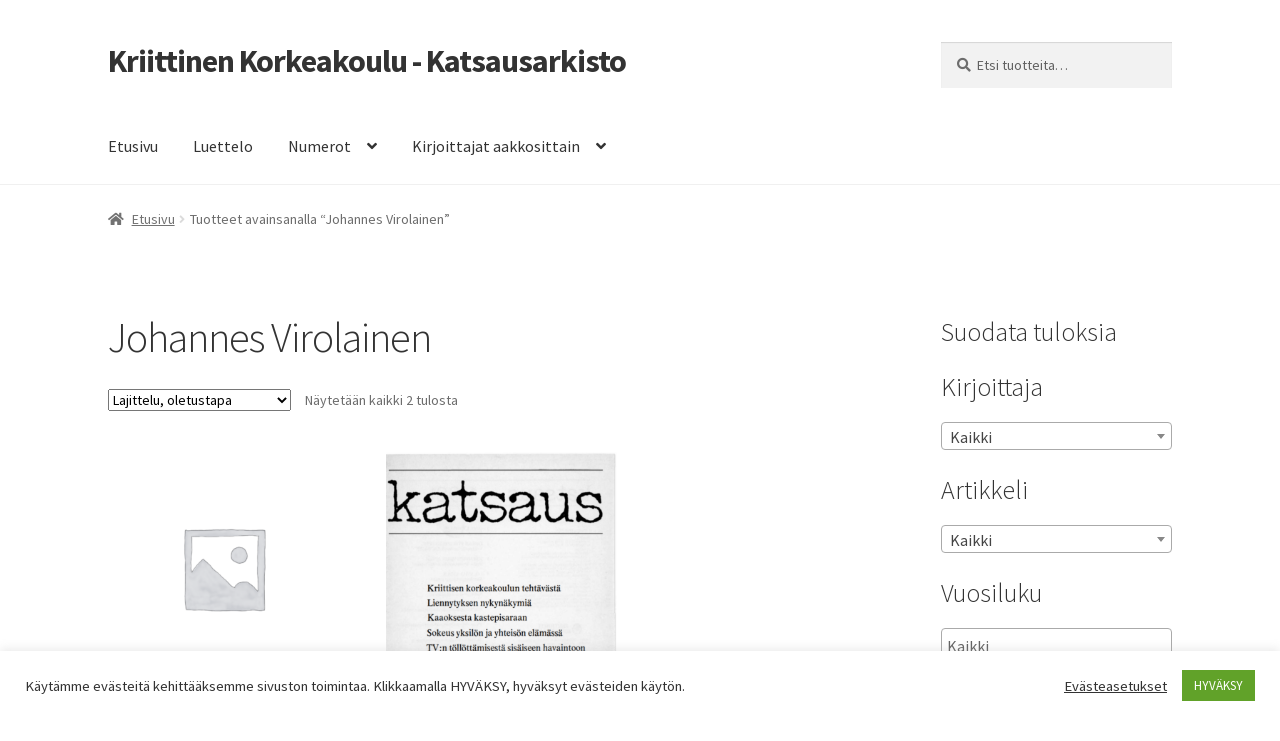

--- FILE ---
content_type: text/html; charset=UTF-8
request_url: https://arkisto.kriittinenkorkeakoulu.fi/tuote-avainsana/johannes-virolainen/
body_size: 87313
content:
<!doctype html>
<html lang="fi">
<head>
<meta charset="UTF-8">
<meta name="viewport" content="width=device-width, initial-scale=1">
<link rel="profile" href="https://gmpg.org/xfn/11">
<link rel="pingback" href="https://arkisto.kriittinenkorkeakoulu.fi/xmlrpc.php">

<title>Johannes Virolainen &#8211; Kriittinen Korkeakoulu &#8211; Katsausarkisto</title>
<style type="text/css">.wpfts-result-item .wpfts-smart-excerpt {}.wpfts-result-item .wpfts-not-found {color:#808080;font-size:0.9em;}.wpfts-result-item .wpfts-score {color:#006621;font-size:0.9em;}.wpfts-shift {margin-left:40px;}.wpfts-result-item .wpfts-download-link {color:#006621;font-size:0.9em;}.wpfts-result-item .wpfts-file-size {color:#006621;font-size:0.9em;}</style><meta name='robots' content='max-image-preview:large' />
<script>window._wca = window._wca || [];</script>
<link rel='dns-prefetch' href='//stats.wp.com' />
<link rel='dns-prefetch' href='//fonts.googleapis.com' />
<link rel='dns-prefetch' href='//c0.wp.com' />
<link rel="alternate" type="application/rss+xml" title="Kriittinen Korkeakoulu - Katsausarkisto &raquo; syöte" href="https://arkisto.kriittinenkorkeakoulu.fi/feed/" />
<link rel="alternate" type="application/rss+xml" title="Kriittinen Korkeakoulu - Katsausarkisto &raquo; kommenttien syöte" href="https://arkisto.kriittinenkorkeakoulu.fi/comments/feed/" />
<link rel="alternate" type="application/rss+xml" title="Syöte: Kriittinen Korkeakoulu - Katsausarkisto &raquo; Johannes Virolainen Avainsana" href="https://arkisto.kriittinenkorkeakoulu.fi/tuote-avainsana/johannes-virolainen/feed/" />
		<!-- This site uses the Google Analytics by MonsterInsights plugin v9.0.1 - Using Analytics tracking - https://www.monsterinsights.com/ -->
		<!-- Note: MonsterInsights is not currently configured on this site. The site owner needs to authenticate with Google Analytics in the MonsterInsights settings panel. -->
					<!-- No tracking code set -->
				<!-- / Google Analytics by MonsterInsights -->
		<script>
window._wpemojiSettings = {"baseUrl":"https:\/\/s.w.org\/images\/core\/emoji\/15.0.3\/72x72\/","ext":".png","svgUrl":"https:\/\/s.w.org\/images\/core\/emoji\/15.0.3\/svg\/","svgExt":".svg","source":{"concatemoji":"https:\/\/arkisto.kriittinenkorkeakoulu.fi\/wp-includes\/js\/wp-emoji-release.min.js?ver=6.6.4"}};
/*! This file is auto-generated */
!function(i,n){var o,s,e;function c(e){try{var t={supportTests:e,timestamp:(new Date).valueOf()};sessionStorage.setItem(o,JSON.stringify(t))}catch(e){}}function p(e,t,n){e.clearRect(0,0,e.canvas.width,e.canvas.height),e.fillText(t,0,0);var t=new Uint32Array(e.getImageData(0,0,e.canvas.width,e.canvas.height).data),r=(e.clearRect(0,0,e.canvas.width,e.canvas.height),e.fillText(n,0,0),new Uint32Array(e.getImageData(0,0,e.canvas.width,e.canvas.height).data));return t.every(function(e,t){return e===r[t]})}function u(e,t,n){switch(t){case"flag":return n(e,"\ud83c\udff3\ufe0f\u200d\u26a7\ufe0f","\ud83c\udff3\ufe0f\u200b\u26a7\ufe0f")?!1:!n(e,"\ud83c\uddfa\ud83c\uddf3","\ud83c\uddfa\u200b\ud83c\uddf3")&&!n(e,"\ud83c\udff4\udb40\udc67\udb40\udc62\udb40\udc65\udb40\udc6e\udb40\udc67\udb40\udc7f","\ud83c\udff4\u200b\udb40\udc67\u200b\udb40\udc62\u200b\udb40\udc65\u200b\udb40\udc6e\u200b\udb40\udc67\u200b\udb40\udc7f");case"emoji":return!n(e,"\ud83d\udc26\u200d\u2b1b","\ud83d\udc26\u200b\u2b1b")}return!1}function f(e,t,n){var r="undefined"!=typeof WorkerGlobalScope&&self instanceof WorkerGlobalScope?new OffscreenCanvas(300,150):i.createElement("canvas"),a=r.getContext("2d",{willReadFrequently:!0}),o=(a.textBaseline="top",a.font="600 32px Arial",{});return e.forEach(function(e){o[e]=t(a,e,n)}),o}function t(e){var t=i.createElement("script");t.src=e,t.defer=!0,i.head.appendChild(t)}"undefined"!=typeof Promise&&(o="wpEmojiSettingsSupports",s=["flag","emoji"],n.supports={everything:!0,everythingExceptFlag:!0},e=new Promise(function(e){i.addEventListener("DOMContentLoaded",e,{once:!0})}),new Promise(function(t){var n=function(){try{var e=JSON.parse(sessionStorage.getItem(o));if("object"==typeof e&&"number"==typeof e.timestamp&&(new Date).valueOf()<e.timestamp+604800&&"object"==typeof e.supportTests)return e.supportTests}catch(e){}return null}();if(!n){if("undefined"!=typeof Worker&&"undefined"!=typeof OffscreenCanvas&&"undefined"!=typeof URL&&URL.createObjectURL&&"undefined"!=typeof Blob)try{var e="postMessage("+f.toString()+"("+[JSON.stringify(s),u.toString(),p.toString()].join(",")+"));",r=new Blob([e],{type:"text/javascript"}),a=new Worker(URL.createObjectURL(r),{name:"wpTestEmojiSupports"});return void(a.onmessage=function(e){c(n=e.data),a.terminate(),t(n)})}catch(e){}c(n=f(s,u,p))}t(n)}).then(function(e){for(var t in e)n.supports[t]=e[t],n.supports.everything=n.supports.everything&&n.supports[t],"flag"!==t&&(n.supports.everythingExceptFlag=n.supports.everythingExceptFlag&&n.supports[t]);n.supports.everythingExceptFlag=n.supports.everythingExceptFlag&&!n.supports.flag,n.DOMReady=!1,n.readyCallback=function(){n.DOMReady=!0}}).then(function(){return e}).then(function(){var e;n.supports.everything||(n.readyCallback(),(e=n.source||{}).concatemoji?t(e.concatemoji):e.wpemoji&&e.twemoji&&(t(e.twemoji),t(e.wpemoji)))}))}((window,document),window._wpemojiSettings);
</script>
<link rel='stylesheet' id='font-awesome-css' href='https://arkisto.kriittinenkorkeakoulu.fi/wp-content/plugins/woocommerce-ajax-filters/berocket/assets/css/font-awesome.min.css?ver=6.6.4' media='all' />
<link rel='stylesheet' id='berocket_aapf_widget-style-css' href='https://arkisto.kriittinenkorkeakoulu.fi/wp-content/plugins/woocommerce-ajax-filters/assets/frontend/css/fullmain.min.css?ver=1.6.5' media='all' />
<style id='wp-emoji-styles-inline-css'>

	img.wp-smiley, img.emoji {
		display: inline !important;
		border: none !important;
		box-shadow: none !important;
		height: 1em !important;
		width: 1em !important;
		margin: 0 0.07em !important;
		vertical-align: -0.1em !important;
		background: none !important;
		padding: 0 !important;
	}
</style>
<link rel='stylesheet' id='wp-block-library-css' href='https://c0.wp.com/c/6.6.4/wp-includes/css/dist/block-library/style.min.css' media='all' />
<style id='wp-block-library-inline-css'>
.has-text-align-justify{text-align:justify;}
</style>
<style id='wp-block-library-theme-inline-css'>
.wp-block-audio :where(figcaption){color:#555;font-size:13px;text-align:center}.is-dark-theme .wp-block-audio :where(figcaption){color:#ffffffa6}.wp-block-audio{margin:0 0 1em}.wp-block-code{border:1px solid #ccc;border-radius:4px;font-family:Menlo,Consolas,monaco,monospace;padding:.8em 1em}.wp-block-embed :where(figcaption){color:#555;font-size:13px;text-align:center}.is-dark-theme .wp-block-embed :where(figcaption){color:#ffffffa6}.wp-block-embed{margin:0 0 1em}.blocks-gallery-caption{color:#555;font-size:13px;text-align:center}.is-dark-theme .blocks-gallery-caption{color:#ffffffa6}:root :where(.wp-block-image figcaption){color:#555;font-size:13px;text-align:center}.is-dark-theme :root :where(.wp-block-image figcaption){color:#ffffffa6}.wp-block-image{margin:0 0 1em}.wp-block-pullquote{border-bottom:4px solid;border-top:4px solid;color:currentColor;margin-bottom:1.75em}.wp-block-pullquote cite,.wp-block-pullquote footer,.wp-block-pullquote__citation{color:currentColor;font-size:.8125em;font-style:normal;text-transform:uppercase}.wp-block-quote{border-left:.25em solid;margin:0 0 1.75em;padding-left:1em}.wp-block-quote cite,.wp-block-quote footer{color:currentColor;font-size:.8125em;font-style:normal;position:relative}.wp-block-quote.has-text-align-right{border-left:none;border-right:.25em solid;padding-left:0;padding-right:1em}.wp-block-quote.has-text-align-center{border:none;padding-left:0}.wp-block-quote.is-large,.wp-block-quote.is-style-large,.wp-block-quote.is-style-plain{border:none}.wp-block-search .wp-block-search__label{font-weight:700}.wp-block-search__button{border:1px solid #ccc;padding:.375em .625em}:where(.wp-block-group.has-background){padding:1.25em 2.375em}.wp-block-separator.has-css-opacity{opacity:.4}.wp-block-separator{border:none;border-bottom:2px solid;margin-left:auto;margin-right:auto}.wp-block-separator.has-alpha-channel-opacity{opacity:1}.wp-block-separator:not(.is-style-wide):not(.is-style-dots){width:100px}.wp-block-separator.has-background:not(.is-style-dots){border-bottom:none;height:1px}.wp-block-separator.has-background:not(.is-style-wide):not(.is-style-dots){height:2px}.wp-block-table{margin:0 0 1em}.wp-block-table td,.wp-block-table th{word-break:normal}.wp-block-table :where(figcaption){color:#555;font-size:13px;text-align:center}.is-dark-theme .wp-block-table :where(figcaption){color:#ffffffa6}.wp-block-video :where(figcaption){color:#555;font-size:13px;text-align:center}.is-dark-theme .wp-block-video :where(figcaption){color:#ffffffa6}.wp-block-video{margin:0 0 1em}:root :where(.wp-block-template-part.has-background){margin-bottom:0;margin-top:0;padding:1.25em 2.375em}
</style>
<link rel='stylesheet' id='mediaelement-css' href='https://c0.wp.com/c/6.6.4/wp-includes/js/mediaelement/mediaelementplayer-legacy.min.css' media='all' />
<link rel='stylesheet' id='wp-mediaelement-css' href='https://c0.wp.com/c/6.6.4/wp-includes/js/mediaelement/wp-mediaelement.min.css' media='all' />
<link rel='stylesheet' id='wc-blocks-vendors-style-css' href='https://c0.wp.com/p/woocommerce/6.5.1/packages/woocommerce-blocks/build/wc-blocks-vendors-style.css' media='all' />
<link rel='stylesheet' id='wc-blocks-style-css' href='https://c0.wp.com/p/woocommerce/6.5.1/packages/woocommerce-blocks/build/wc-blocks-style.css' media='all' />
<link rel='stylesheet' id='storefront-gutenberg-blocks-css' href='https://arkisto.kriittinenkorkeakoulu.fi/wp-content/themes/storefront/assets/css/base/gutenberg-blocks.css?ver=4.6.0' media='all' />
<style id='storefront-gutenberg-blocks-inline-css'>

				.wp-block-button__link:not(.has-text-color) {
					color: #333333;
				}

				.wp-block-button__link:not(.has-text-color):hover,
				.wp-block-button__link:not(.has-text-color):focus,
				.wp-block-button__link:not(.has-text-color):active {
					color: #333333;
				}

				.wp-block-button__link:not(.has-background) {
					background-color: #eeeeee;
				}

				.wp-block-button__link:not(.has-background):hover,
				.wp-block-button__link:not(.has-background):focus,
				.wp-block-button__link:not(.has-background):active {
					border-color: #d5d5d5;
					background-color: #d5d5d5;
				}

				.wc-block-grid__products .wc-block-grid__product .wp-block-button__link {
					background-color: #eeeeee;
					border-color: #eeeeee;
					color: #333333;
				}

				.wp-block-quote footer,
				.wp-block-quote cite,
				.wp-block-quote__citation {
					color: #6d6d6d;
				}

				.wp-block-pullquote cite,
				.wp-block-pullquote footer,
				.wp-block-pullquote__citation {
					color: #6d6d6d;
				}

				.wp-block-image figcaption {
					color: #6d6d6d;
				}

				.wp-block-separator.is-style-dots::before {
					color: #333333;
				}

				.wp-block-file a.wp-block-file__button {
					color: #333333;
					background-color: #eeeeee;
					border-color: #eeeeee;
				}

				.wp-block-file a.wp-block-file__button:hover,
				.wp-block-file a.wp-block-file__button:focus,
				.wp-block-file a.wp-block-file__button:active {
					color: #333333;
					background-color: #d5d5d5;
				}

				.wp-block-code,
				.wp-block-preformatted pre {
					color: #6d6d6d;
				}

				.wp-block-table:not( .has-background ):not( .is-style-stripes ) tbody tr:nth-child(2n) td {
					background-color: #fdfdfd;
				}

				.wp-block-cover .wp-block-cover__inner-container h1:not(.has-text-color),
				.wp-block-cover .wp-block-cover__inner-container h2:not(.has-text-color),
				.wp-block-cover .wp-block-cover__inner-container h3:not(.has-text-color),
				.wp-block-cover .wp-block-cover__inner-container h4:not(.has-text-color),
				.wp-block-cover .wp-block-cover__inner-container h5:not(.has-text-color),
				.wp-block-cover .wp-block-cover__inner-container h6:not(.has-text-color) {
					color: #000000;
				}

				.wc-block-components-price-slider__range-input-progress,
				.rtl .wc-block-components-price-slider__range-input-progress {
					--range-color: #7f54b3;
				}

				/* Target only IE11 */
				@media all and (-ms-high-contrast: none), (-ms-high-contrast: active) {
					.wc-block-components-price-slider__range-input-progress {
						background: #7f54b3;
					}
				}

				.wc-block-components-button:not(.is-link) {
					background-color: #333333;
					color: #ffffff;
				}

				.wc-block-components-button:not(.is-link):hover,
				.wc-block-components-button:not(.is-link):focus,
				.wc-block-components-button:not(.is-link):active {
					background-color: #1a1a1a;
					color: #ffffff;
				}

				.wc-block-components-button:not(.is-link):disabled {
					background-color: #333333;
					color: #ffffff;
				}

				.wc-block-cart__submit-container {
					background-color: #ffffff;
				}

				.wc-block-cart__submit-container::before {
					color: rgba(220,220,220,0.5);
				}

				.wc-block-components-order-summary-item__quantity {
					background-color: #ffffff;
					border-color: #6d6d6d;
					box-shadow: 0 0 0 2px #ffffff;
					color: #6d6d6d;
				}
			
</style>
<style id='classic-theme-styles-inline-css'>
/*! This file is auto-generated */
.wp-block-button__link{color:#fff;background-color:#32373c;border-radius:9999px;box-shadow:none;text-decoration:none;padding:calc(.667em + 2px) calc(1.333em + 2px);font-size:1.125em}.wp-block-file__button{background:#32373c;color:#fff;text-decoration:none}
</style>
<style id='global-styles-inline-css'>
:root{--wp--preset--aspect-ratio--square: 1;--wp--preset--aspect-ratio--4-3: 4/3;--wp--preset--aspect-ratio--3-4: 3/4;--wp--preset--aspect-ratio--3-2: 3/2;--wp--preset--aspect-ratio--2-3: 2/3;--wp--preset--aspect-ratio--16-9: 16/9;--wp--preset--aspect-ratio--9-16: 9/16;--wp--preset--color--black: #000000;--wp--preset--color--cyan-bluish-gray: #abb8c3;--wp--preset--color--white: #ffffff;--wp--preset--color--pale-pink: #f78da7;--wp--preset--color--vivid-red: #cf2e2e;--wp--preset--color--luminous-vivid-orange: #ff6900;--wp--preset--color--luminous-vivid-amber: #fcb900;--wp--preset--color--light-green-cyan: #7bdcb5;--wp--preset--color--vivid-green-cyan: #00d084;--wp--preset--color--pale-cyan-blue: #8ed1fc;--wp--preset--color--vivid-cyan-blue: #0693e3;--wp--preset--color--vivid-purple: #9b51e0;--wp--preset--gradient--vivid-cyan-blue-to-vivid-purple: linear-gradient(135deg,rgba(6,147,227,1) 0%,rgb(155,81,224) 100%);--wp--preset--gradient--light-green-cyan-to-vivid-green-cyan: linear-gradient(135deg,rgb(122,220,180) 0%,rgb(0,208,130) 100%);--wp--preset--gradient--luminous-vivid-amber-to-luminous-vivid-orange: linear-gradient(135deg,rgba(252,185,0,1) 0%,rgba(255,105,0,1) 100%);--wp--preset--gradient--luminous-vivid-orange-to-vivid-red: linear-gradient(135deg,rgba(255,105,0,1) 0%,rgb(207,46,46) 100%);--wp--preset--gradient--very-light-gray-to-cyan-bluish-gray: linear-gradient(135deg,rgb(238,238,238) 0%,rgb(169,184,195) 100%);--wp--preset--gradient--cool-to-warm-spectrum: linear-gradient(135deg,rgb(74,234,220) 0%,rgb(151,120,209) 20%,rgb(207,42,186) 40%,rgb(238,44,130) 60%,rgb(251,105,98) 80%,rgb(254,248,76) 100%);--wp--preset--gradient--blush-light-purple: linear-gradient(135deg,rgb(255,206,236) 0%,rgb(152,150,240) 100%);--wp--preset--gradient--blush-bordeaux: linear-gradient(135deg,rgb(254,205,165) 0%,rgb(254,45,45) 50%,rgb(107,0,62) 100%);--wp--preset--gradient--luminous-dusk: linear-gradient(135deg,rgb(255,203,112) 0%,rgb(199,81,192) 50%,rgb(65,88,208) 100%);--wp--preset--gradient--pale-ocean: linear-gradient(135deg,rgb(255,245,203) 0%,rgb(182,227,212) 50%,rgb(51,167,181) 100%);--wp--preset--gradient--electric-grass: linear-gradient(135deg,rgb(202,248,128) 0%,rgb(113,206,126) 100%);--wp--preset--gradient--midnight: linear-gradient(135deg,rgb(2,3,129) 0%,rgb(40,116,252) 100%);--wp--preset--font-size--small: 14px;--wp--preset--font-size--medium: 23px;--wp--preset--font-size--large: 26px;--wp--preset--font-size--x-large: 42px;--wp--preset--font-size--normal: 16px;--wp--preset--font-size--huge: 37px;--wp--preset--spacing--20: 0.44rem;--wp--preset--spacing--30: 0.67rem;--wp--preset--spacing--40: 1rem;--wp--preset--spacing--50: 1.5rem;--wp--preset--spacing--60: 2.25rem;--wp--preset--spacing--70: 3.38rem;--wp--preset--spacing--80: 5.06rem;--wp--preset--shadow--natural: 6px 6px 9px rgba(0, 0, 0, 0.2);--wp--preset--shadow--deep: 12px 12px 50px rgba(0, 0, 0, 0.4);--wp--preset--shadow--sharp: 6px 6px 0px rgba(0, 0, 0, 0.2);--wp--preset--shadow--outlined: 6px 6px 0px -3px rgba(255, 255, 255, 1), 6px 6px rgba(0, 0, 0, 1);--wp--preset--shadow--crisp: 6px 6px 0px rgba(0, 0, 0, 1);}:root :where(.is-layout-flow) > :first-child{margin-block-start: 0;}:root :where(.is-layout-flow) > :last-child{margin-block-end: 0;}:root :where(.is-layout-flow) > *{margin-block-start: 24px;margin-block-end: 0;}:root :where(.is-layout-constrained) > :first-child{margin-block-start: 0;}:root :where(.is-layout-constrained) > :last-child{margin-block-end: 0;}:root :where(.is-layout-constrained) > *{margin-block-start: 24px;margin-block-end: 0;}:root :where(.is-layout-flex){gap: 24px;}:root :where(.is-layout-grid){gap: 24px;}body .is-layout-flex{display: flex;}.is-layout-flex{flex-wrap: wrap;align-items: center;}.is-layout-flex > :is(*, div){margin: 0;}body .is-layout-grid{display: grid;}.is-layout-grid > :is(*, div){margin: 0;}.has-black-color{color: var(--wp--preset--color--black) !important;}.has-cyan-bluish-gray-color{color: var(--wp--preset--color--cyan-bluish-gray) !important;}.has-white-color{color: var(--wp--preset--color--white) !important;}.has-pale-pink-color{color: var(--wp--preset--color--pale-pink) !important;}.has-vivid-red-color{color: var(--wp--preset--color--vivid-red) !important;}.has-luminous-vivid-orange-color{color: var(--wp--preset--color--luminous-vivid-orange) !important;}.has-luminous-vivid-amber-color{color: var(--wp--preset--color--luminous-vivid-amber) !important;}.has-light-green-cyan-color{color: var(--wp--preset--color--light-green-cyan) !important;}.has-vivid-green-cyan-color{color: var(--wp--preset--color--vivid-green-cyan) !important;}.has-pale-cyan-blue-color{color: var(--wp--preset--color--pale-cyan-blue) !important;}.has-vivid-cyan-blue-color{color: var(--wp--preset--color--vivid-cyan-blue) !important;}.has-vivid-purple-color{color: var(--wp--preset--color--vivid-purple) !important;}.has-black-background-color{background-color: var(--wp--preset--color--black) !important;}.has-cyan-bluish-gray-background-color{background-color: var(--wp--preset--color--cyan-bluish-gray) !important;}.has-white-background-color{background-color: var(--wp--preset--color--white) !important;}.has-pale-pink-background-color{background-color: var(--wp--preset--color--pale-pink) !important;}.has-vivid-red-background-color{background-color: var(--wp--preset--color--vivid-red) !important;}.has-luminous-vivid-orange-background-color{background-color: var(--wp--preset--color--luminous-vivid-orange) !important;}.has-luminous-vivid-amber-background-color{background-color: var(--wp--preset--color--luminous-vivid-amber) !important;}.has-light-green-cyan-background-color{background-color: var(--wp--preset--color--light-green-cyan) !important;}.has-vivid-green-cyan-background-color{background-color: var(--wp--preset--color--vivid-green-cyan) !important;}.has-pale-cyan-blue-background-color{background-color: var(--wp--preset--color--pale-cyan-blue) !important;}.has-vivid-cyan-blue-background-color{background-color: var(--wp--preset--color--vivid-cyan-blue) !important;}.has-vivid-purple-background-color{background-color: var(--wp--preset--color--vivid-purple) !important;}.has-black-border-color{border-color: var(--wp--preset--color--black) !important;}.has-cyan-bluish-gray-border-color{border-color: var(--wp--preset--color--cyan-bluish-gray) !important;}.has-white-border-color{border-color: var(--wp--preset--color--white) !important;}.has-pale-pink-border-color{border-color: var(--wp--preset--color--pale-pink) !important;}.has-vivid-red-border-color{border-color: var(--wp--preset--color--vivid-red) !important;}.has-luminous-vivid-orange-border-color{border-color: var(--wp--preset--color--luminous-vivid-orange) !important;}.has-luminous-vivid-amber-border-color{border-color: var(--wp--preset--color--luminous-vivid-amber) !important;}.has-light-green-cyan-border-color{border-color: var(--wp--preset--color--light-green-cyan) !important;}.has-vivid-green-cyan-border-color{border-color: var(--wp--preset--color--vivid-green-cyan) !important;}.has-pale-cyan-blue-border-color{border-color: var(--wp--preset--color--pale-cyan-blue) !important;}.has-vivid-cyan-blue-border-color{border-color: var(--wp--preset--color--vivid-cyan-blue) !important;}.has-vivid-purple-border-color{border-color: var(--wp--preset--color--vivid-purple) !important;}.has-vivid-cyan-blue-to-vivid-purple-gradient-background{background: var(--wp--preset--gradient--vivid-cyan-blue-to-vivid-purple) !important;}.has-light-green-cyan-to-vivid-green-cyan-gradient-background{background: var(--wp--preset--gradient--light-green-cyan-to-vivid-green-cyan) !important;}.has-luminous-vivid-amber-to-luminous-vivid-orange-gradient-background{background: var(--wp--preset--gradient--luminous-vivid-amber-to-luminous-vivid-orange) !important;}.has-luminous-vivid-orange-to-vivid-red-gradient-background{background: var(--wp--preset--gradient--luminous-vivid-orange-to-vivid-red) !important;}.has-very-light-gray-to-cyan-bluish-gray-gradient-background{background: var(--wp--preset--gradient--very-light-gray-to-cyan-bluish-gray) !important;}.has-cool-to-warm-spectrum-gradient-background{background: var(--wp--preset--gradient--cool-to-warm-spectrum) !important;}.has-blush-light-purple-gradient-background{background: var(--wp--preset--gradient--blush-light-purple) !important;}.has-blush-bordeaux-gradient-background{background: var(--wp--preset--gradient--blush-bordeaux) !important;}.has-luminous-dusk-gradient-background{background: var(--wp--preset--gradient--luminous-dusk) !important;}.has-pale-ocean-gradient-background{background: var(--wp--preset--gradient--pale-ocean) !important;}.has-electric-grass-gradient-background{background: var(--wp--preset--gradient--electric-grass) !important;}.has-midnight-gradient-background{background: var(--wp--preset--gradient--midnight) !important;}.has-small-font-size{font-size: var(--wp--preset--font-size--small) !important;}.has-medium-font-size{font-size: var(--wp--preset--font-size--medium) !important;}.has-large-font-size{font-size: var(--wp--preset--font-size--large) !important;}.has-x-large-font-size{font-size: var(--wp--preset--font-size--x-large) !important;}
:root :where(.wp-block-pullquote){font-size: 1.5em;line-height: 1.6;}
</style>
<link rel='stylesheet' id='cookie-law-info-css' href='https://arkisto.kriittinenkorkeakoulu.fi/wp-content/plugins/cookie-law-info/legacy/public/css/cookie-law-info-public.css?ver=3.2.6' media='all' />
<link rel='stylesheet' id='cookie-law-info-gdpr-css' href='https://arkisto.kriittinenkorkeakoulu.fi/wp-content/plugins/cookie-law-info/legacy/public/css/cookie-law-info-gdpr.css?ver=3.2.6' media='all' />
<link rel='stylesheet' id='wpfts_jquery-ui-styles-css' href='https://arkisto.kriittinenkorkeakoulu.fi/wp-content/plugins/fulltext-search-pro/style/wpfts_autocomplete.css?ver=3.77.256' media='all' />
<style id='woocommerce-inline-inline-css'>
.woocommerce form .form-row .required { visibility: visible; }
</style>
<link rel='stylesheet' id='storefront-style-css' href='https://arkisto.kriittinenkorkeakoulu.fi/wp-content/themes/storefront/style.css?ver=4.6.0' media='all' />
<style id='storefront-style-inline-css'>

			.main-navigation ul li a,
			.site-title a,
			ul.menu li a,
			.site-branding h1 a,
			button.menu-toggle,
			button.menu-toggle:hover,
			.handheld-navigation .dropdown-toggle {
				color: #333333;
			}

			button.menu-toggle,
			button.menu-toggle:hover {
				border-color: #333333;
			}

			.main-navigation ul li a:hover,
			.main-navigation ul li:hover > a,
			.site-title a:hover,
			.site-header ul.menu li.current-menu-item > a {
				color: #747474;
			}

			table:not( .has-background ) th {
				background-color: #f8f8f8;
			}

			table:not( .has-background ) tbody td {
				background-color: #fdfdfd;
			}

			table:not( .has-background ) tbody tr:nth-child(2n) td,
			fieldset,
			fieldset legend {
				background-color: #fbfbfb;
			}

			.site-header,
			.secondary-navigation ul ul,
			.main-navigation ul.menu > li.menu-item-has-children:after,
			.secondary-navigation ul.menu ul,
			.storefront-handheld-footer-bar,
			.storefront-handheld-footer-bar ul li > a,
			.storefront-handheld-footer-bar ul li.search .site-search,
			button.menu-toggle,
			button.menu-toggle:hover {
				background-color: #ffffff;
			}

			p.site-description,
			.site-header,
			.storefront-handheld-footer-bar {
				color: #404040;
			}

			button.menu-toggle:after,
			button.menu-toggle:before,
			button.menu-toggle span:before {
				background-color: #333333;
			}

			h1, h2, h3, h4, h5, h6, .wc-block-grid__product-title {
				color: #333333;
			}

			.widget h1 {
				border-bottom-color: #333333;
			}

			body,
			.secondary-navigation a {
				color: #6d6d6d;
			}

			.widget-area .widget a,
			.hentry .entry-header .posted-on a,
			.hentry .entry-header .post-author a,
			.hentry .entry-header .post-comments a,
			.hentry .entry-header .byline a {
				color: #727272;
			}

			a {
				color: #7f54b3;
			}

			a:focus,
			button:focus,
			.button.alt:focus,
			input:focus,
			textarea:focus,
			input[type="button"]:focus,
			input[type="reset"]:focus,
			input[type="submit"]:focus,
			input[type="email"]:focus,
			input[type="tel"]:focus,
			input[type="url"]:focus,
			input[type="password"]:focus,
			input[type="search"]:focus {
				outline-color: #7f54b3;
			}

			button, input[type="button"], input[type="reset"], input[type="submit"], .button, .widget a.button {
				background-color: #eeeeee;
				border-color: #eeeeee;
				color: #333333;
			}

			button:hover, input[type="button"]:hover, input[type="reset"]:hover, input[type="submit"]:hover, .button:hover, .widget a.button:hover {
				background-color: #d5d5d5;
				border-color: #d5d5d5;
				color: #333333;
			}

			button.alt, input[type="button"].alt, input[type="reset"].alt, input[type="submit"].alt, .button.alt, .widget-area .widget a.button.alt {
				background-color: #333333;
				border-color: #333333;
				color: #ffffff;
			}

			button.alt:hover, input[type="button"].alt:hover, input[type="reset"].alt:hover, input[type="submit"].alt:hover, .button.alt:hover, .widget-area .widget a.button.alt:hover {
				background-color: #1a1a1a;
				border-color: #1a1a1a;
				color: #ffffff;
			}

			.pagination .page-numbers li .page-numbers.current {
				background-color: #e6e6e6;
				color: #636363;
			}

			#comments .comment-list .comment-content .comment-text {
				background-color: #f8f8f8;
			}

			.site-footer {
				background-color: #f0f0f0;
				color: #6d6d6d;
			}

			.site-footer a:not(.button):not(.components-button) {
				color: #333333;
			}

			.site-footer .storefront-handheld-footer-bar a:not(.button):not(.components-button) {
				color: #333333;
			}

			.site-footer h1, .site-footer h2, .site-footer h3, .site-footer h4, .site-footer h5, .site-footer h6, .site-footer .widget .widget-title, .site-footer .widget .widgettitle {
				color: #333333;
			}

			.page-template-template-homepage.has-post-thumbnail .type-page.has-post-thumbnail .entry-title {
				color: #000000;
			}

			.page-template-template-homepage.has-post-thumbnail .type-page.has-post-thumbnail .entry-content {
				color: #000000;
			}

			@media screen and ( min-width: 768px ) {
				.secondary-navigation ul.menu a:hover {
					color: #595959;
				}

				.secondary-navigation ul.menu a {
					color: #404040;
				}

				.main-navigation ul.menu ul.sub-menu,
				.main-navigation ul.nav-menu ul.children {
					background-color: #f0f0f0;
				}

				.site-header {
					border-bottom-color: #f0f0f0;
				}
			}
</style>
<link rel='stylesheet' id='storefront-icons-css' href='https://arkisto.kriittinenkorkeakoulu.fi/wp-content/themes/storefront/assets/css/base/icons.css?ver=4.6.0' media='all' />
<link rel='stylesheet' id='storefront-fonts-css' href='https://fonts.googleapis.com/css?family=Source+Sans+Pro%3A400%2C300%2C300italic%2C400italic%2C600%2C700%2C900&#038;subset=latin%2Clatin-ext&#038;ver=4.6.0' media='all' />
<link rel='stylesheet' id='storefront-jetpack-widgets-css' href='https://arkisto.kriittinenkorkeakoulu.fi/wp-content/themes/storefront/assets/css/jetpack/widgets.css?ver=4.6.0' media='all' />
<link rel='stylesheet' id='storefront-woocommerce-style-css' href='https://arkisto.kriittinenkorkeakoulu.fi/wp-content/themes/storefront/assets/css/woocommerce/woocommerce.css?ver=4.6.0' media='all' />
<style id='storefront-woocommerce-style-inline-css'>
@font-face {
				font-family: star;
				src: url(https://arkisto.kriittinenkorkeakoulu.fi/wp-content/plugins/woocommerce/assets/fonts/star.eot);
				src:
					url(https://arkisto.kriittinenkorkeakoulu.fi/wp-content/plugins/woocommerce/assets/fonts/star.eot?#iefix) format("embedded-opentype"),
					url(https://arkisto.kriittinenkorkeakoulu.fi/wp-content/plugins/woocommerce/assets/fonts/star.woff) format("woff"),
					url(https://arkisto.kriittinenkorkeakoulu.fi/wp-content/plugins/woocommerce/assets/fonts/star.ttf) format("truetype"),
					url(https://arkisto.kriittinenkorkeakoulu.fi/wp-content/plugins/woocommerce/assets/fonts/star.svg#star) format("svg");
				font-weight: 400;
				font-style: normal;
			}
			@font-face {
				font-family: WooCommerce;
				src: url(https://arkisto.kriittinenkorkeakoulu.fi/wp-content/plugins/woocommerce/assets/fonts/WooCommerce.eot);
				src:
					url(https://arkisto.kriittinenkorkeakoulu.fi/wp-content/plugins/woocommerce/assets/fonts/WooCommerce.eot?#iefix) format("embedded-opentype"),
					url(https://arkisto.kriittinenkorkeakoulu.fi/wp-content/plugins/woocommerce/assets/fonts/WooCommerce.woff) format("woff"),
					url(https://arkisto.kriittinenkorkeakoulu.fi/wp-content/plugins/woocommerce/assets/fonts/WooCommerce.ttf) format("truetype"),
					url(https://arkisto.kriittinenkorkeakoulu.fi/wp-content/plugins/woocommerce/assets/fonts/WooCommerce.svg#WooCommerce) format("svg");
				font-weight: 400;
				font-style: normal;
			}

			a.cart-contents,
			.site-header-cart .widget_shopping_cart a {
				color: #333333;
			}

			a.cart-contents:hover,
			.site-header-cart .widget_shopping_cart a:hover,
			.site-header-cart:hover > li > a {
				color: #747474;
			}

			table.cart td.product-remove,
			table.cart td.actions {
				border-top-color: #ffffff;
			}

			.storefront-handheld-footer-bar ul li.cart .count {
				background-color: #333333;
				color: #ffffff;
				border-color: #ffffff;
			}

			.woocommerce-tabs ul.tabs li.active a,
			ul.products li.product .price,
			.onsale,
			.wc-block-grid__product-onsale,
			.widget_search form:before,
			.widget_product_search form:before {
				color: #6d6d6d;
			}

			.woocommerce-breadcrumb a,
			a.woocommerce-review-link,
			.product_meta a {
				color: #727272;
			}

			.wc-block-grid__product-onsale,
			.onsale {
				border-color: #6d6d6d;
			}

			.star-rating span:before,
			.quantity .plus, .quantity .minus,
			p.stars a:hover:after,
			p.stars a:after,
			.star-rating span:before,
			#payment .payment_methods li input[type=radio]:first-child:checked+label:before {
				color: #7f54b3;
			}

			.widget_price_filter .ui-slider .ui-slider-range,
			.widget_price_filter .ui-slider .ui-slider-handle {
				background-color: #7f54b3;
			}

			.order_details {
				background-color: #f8f8f8;
			}

			.order_details > li {
				border-bottom: 1px dotted #e3e3e3;
			}

			.order_details:before,
			.order_details:after {
				background: -webkit-linear-gradient(transparent 0,transparent 0),-webkit-linear-gradient(135deg,#f8f8f8 33.33%,transparent 33.33%),-webkit-linear-gradient(45deg,#f8f8f8 33.33%,transparent 33.33%)
			}

			#order_review {
				background-color: #ffffff;
			}

			#payment .payment_methods > li .payment_box,
			#payment .place-order {
				background-color: #fafafa;
			}

			#payment .payment_methods > li:not(.woocommerce-notice) {
				background-color: #f5f5f5;
			}

			#payment .payment_methods > li:not(.woocommerce-notice):hover {
				background-color: #f0f0f0;
			}

			.woocommerce-pagination .page-numbers li .page-numbers.current {
				background-color: #e6e6e6;
				color: #636363;
			}

			.wc-block-grid__product-onsale,
			.onsale,
			.woocommerce-pagination .page-numbers li .page-numbers:not(.current) {
				color: #6d6d6d;
			}

			p.stars a:before,
			p.stars a:hover~a:before,
			p.stars.selected a.active~a:before {
				color: #6d6d6d;
			}

			p.stars.selected a.active:before,
			p.stars:hover a:before,
			p.stars.selected a:not(.active):before,
			p.stars.selected a.active:before {
				color: #7f54b3;
			}

			.single-product div.product .woocommerce-product-gallery .woocommerce-product-gallery__trigger {
				background-color: #eeeeee;
				color: #333333;
			}

			.single-product div.product .woocommerce-product-gallery .woocommerce-product-gallery__trigger:hover {
				background-color: #d5d5d5;
				border-color: #d5d5d5;
				color: #333333;
			}

			.button.added_to_cart:focus,
			.button.wc-forward:focus {
				outline-color: #7f54b3;
			}

			.added_to_cart,
			.site-header-cart .widget_shopping_cart a.button,
			.wc-block-grid__products .wc-block-grid__product .wp-block-button__link {
				background-color: #eeeeee;
				border-color: #eeeeee;
				color: #333333;
			}

			.added_to_cart:hover,
			.site-header-cart .widget_shopping_cart a.button:hover,
			.wc-block-grid__products .wc-block-grid__product .wp-block-button__link:hover {
				background-color: #d5d5d5;
				border-color: #d5d5d5;
				color: #333333;
			}

			.added_to_cart.alt, .added_to_cart, .widget a.button.checkout {
				background-color: #333333;
				border-color: #333333;
				color: #ffffff;
			}

			.added_to_cart.alt:hover, .added_to_cart:hover, .widget a.button.checkout:hover {
				background-color: #1a1a1a;
				border-color: #1a1a1a;
				color: #ffffff;
			}

			.button.loading {
				color: #eeeeee;
			}

			.button.loading:hover {
				background-color: #eeeeee;
			}

			.button.loading:after {
				color: #333333;
			}

			@media screen and ( min-width: 768px ) {
				.site-header-cart .widget_shopping_cart,
				.site-header .product_list_widget li .quantity {
					color: #404040;
				}

				.site-header-cart .widget_shopping_cart .buttons,
				.site-header-cart .widget_shopping_cart .total {
					background-color: #f5f5f5;
				}

				.site-header-cart .widget_shopping_cart {
					background-color: #f0f0f0;
				}
			}
				.storefront-product-pagination a {
					color: #6d6d6d;
					background-color: #ffffff;
				}
				.storefront-sticky-add-to-cart {
					color: #6d6d6d;
					background-color: #ffffff;
				}

				.storefront-sticky-add-to-cart a:not(.button) {
					color: #333333;
				}
</style>
<link rel='stylesheet' id='jetpack_css-css' href='https://c0.wp.com/p/jetpack/10.9.3/css/jetpack.css' media='all' />
<script src="https://c0.wp.com/c/6.6.4/wp-includes/js/jquery/jquery.min.js" id="jquery-core-js"></script>
<script src="https://c0.wp.com/c/6.6.4/wp-includes/js/jquery/jquery-migrate.min.js" id="jquery-migrate-js"></script>
<script id="cookie-law-info-js-extra">
var Cli_Data = {"nn_cookie_ids":[],"cookielist":[],"non_necessary_cookies":[],"ccpaEnabled":"","ccpaRegionBased":"","ccpaBarEnabled":"","strictlyEnabled":["necessary","obligatoire"],"ccpaType":"gdpr","js_blocking":"1","custom_integration":"","triggerDomRefresh":"","secure_cookies":""};
var cli_cookiebar_settings = {"animate_speed_hide":"500","animate_speed_show":"500","background":"#FFF","border":"#b1a6a6c2","border_on":"","button_1_button_colour":"#61a229","button_1_button_hover":"#4e8221","button_1_link_colour":"#fff","button_1_as_button":"1","button_1_new_win":"","button_2_button_colour":"#333","button_2_button_hover":"#292929","button_2_link_colour":"#444","button_2_as_button":"","button_2_hidebar":"","button_3_button_colour":"#3566bb","button_3_button_hover":"#2a5296","button_3_link_colour":"#fff","button_3_as_button":"1","button_3_new_win":"","button_4_button_colour":"#000","button_4_button_hover":"#000000","button_4_link_colour":"#333333","button_4_as_button":"","button_7_button_colour":"#61a229","button_7_button_hover":"#4e8221","button_7_link_colour":"#fff","button_7_as_button":"1","button_7_new_win":"","font_family":"inherit","header_fix":"","notify_animate_hide":"1","notify_animate_show":"","notify_div_id":"#cookie-law-info-bar","notify_position_horizontal":"right","notify_position_vertical":"bottom","scroll_close":"","scroll_close_reload":"","accept_close_reload":"","reject_close_reload":"","showagain_tab":"","showagain_background":"#fff","showagain_border":"#000","showagain_div_id":"#cookie-law-info-again","showagain_x_position":"100px","text":"#333333","show_once_yn":"","show_once":"10000","logging_on":"","as_popup":"","popup_overlay":"1","bar_heading_text":"","cookie_bar_as":"banner","popup_showagain_position":"bottom-right","widget_position":"left"};
var log_object = {"ajax_url":"https:\/\/arkisto.kriittinenkorkeakoulu.fi\/wp-admin\/admin-ajax.php"};
</script>
<script src="https://arkisto.kriittinenkorkeakoulu.fi/wp-content/plugins/cookie-law-info/legacy/public/js/cookie-law-info-public.js?ver=3.2.6" id="cookie-law-info-js"></script>
<script src="https://c0.wp.com/c/6.6.4/wp-includes/js/jquery/ui/core.min.js" id="jquery-ui-core-js"></script>
<script src="https://c0.wp.com/c/6.6.4/wp-includes/js/jquery/ui/menu.min.js" id="jquery-ui-menu-js"></script>
<script src="https://c0.wp.com/c/6.6.4/wp-includes/js/dist/dom-ready.min.js" id="wp-dom-ready-js"></script>
<script src="https://c0.wp.com/c/6.6.4/wp-includes/js/dist/hooks.min.js" id="wp-hooks-js"></script>
<script src="https://c0.wp.com/c/6.6.4/wp-includes/js/dist/i18n.min.js" id="wp-i18n-js"></script>
<script id="wp-i18n-js-after">
wp.i18n.setLocaleData( { 'text direction\u0004ltr': [ 'ltr' ] } );
</script>
<script id="wp-a11y-js-translations">
( function( domain, translations ) {
	var localeData = translations.locale_data[ domain ] || translations.locale_data.messages;
	localeData[""].domain = domain;
	wp.i18n.setLocaleData( localeData, domain );
} )( "default", {"translation-revision-date":"2025-07-15 13:23:14+0000","generator":"GlotPress\/4.0.1","domain":"messages","locale_data":{"messages":{"":{"domain":"messages","plural-forms":"nplurals=2; plural=n != 1;","lang":"fi"},"Notifications":["Ilmoitukset"]}},"comment":{"reference":"wp-includes\/js\/dist\/a11y.js"}} );
</script>
<script src="https://c0.wp.com/c/6.6.4/wp-includes/js/dist/a11y.min.js" id="wp-a11y-js"></script>
<script src="https://c0.wp.com/c/6.6.4/wp-includes/js/jquery/ui/autocomplete.min.js" id="jquery-ui-autocomplete-js"></script>
<script src="https://arkisto.kriittinenkorkeakoulu.fi/wp-content/plugins/fulltext-search-pro/js/wpfts_frontend.js?ver=3.77.256" id="wpfts_frontend-js"></script>
<script src="https://stats.wp.com/s-202604.js" id="woocommerce-analytics-js" defer data-wp-strategy="defer"></script>
<link rel="https://api.w.org/" href="https://arkisto.kriittinenkorkeakoulu.fi/wp-json/" /><link rel="alternate" title="JSON" type="application/json" href="https://arkisto.kriittinenkorkeakoulu.fi/wp-json/wp/v2/product_tag/4999" /><link rel="EditURI" type="application/rsd+xml" title="RSD" href="https://arkisto.kriittinenkorkeakoulu.fi/xmlrpc.php?rsd" />
<meta name="generator" content="WordPress 6.6.4" />
<meta name="generator" content="WooCommerce 6.5.1" />
<script type="text/javascript">
		document.wpfts_ajaxurl = "https://arkisto.kriittinenkorkeakoulu.fi/wp-admin/admin-ajax.php";
	</script><style></style><style type='text/css'>img#wpstats{display:none}</style>
		<noscript><style>.woocommerce-product-gallery{ opacity: 1 !important; }</style></noscript>
			<style id="wp-custom-css">
			.attachment-.size-.wp-post-image {
	width:200px;
}

.site-header-cart {
	display:none;
}

.storefront-handheld-footer-bar {
	z-index:2999;
}

.berocket_aapf_widget.berocket_style_block{
	z-index:999;
}

.storefront-handheld-footer-bar .footer-cart-contents
{
	display:none;
}

.storefront-handheld-footer-bar .my-account
{
	display:none;
}

.storefront-handheld-footer-bar .woocommerce-product-search
{
	display:block;
	width:65%;
	float:right;
	top:-25px;
}

@media (max-width:768px){
	
	.col-full{
		display:flex;
		flex-flow: column-reverse wrap;
	  -webkit-flex-flow: column-reverse wrap;



	
	
	
	
	}


	
	
	
	
	
	
	#header{
		order:1;
		-moz-box-ordinal-group: 1;
		-ms-flex-order: 1;
		-webkit-order: 1;
		    -webkit-box-ordinal-group: 2;
		    -webkit-box-flex: 1;
    -webkit-flex: 1;
	}
	
	#content {
		order:3;
		-moz-box-ordinal-group: 3;
		-ms-flex-order: 3;
		-webkit-order: 3;
		    -webkit-box-ordinal-group: 4;
		    -webkit-box-flex: 3;
    -webkit-flex: 3;
	}
	
	#secondary {
		order:2;
		-moz-box-ordinal-group: 2;
		-ms-flex-order: 2;
		-webkit-order: 2;
		    -webkit-box-ordinal-group: 3;
		    -webkit-box-flex: 2;
    -webkit-flex: 2;
	}
	

}

// Valikko suodattimien paalle
ul.sub-menu {
z-index:3999; !important
}
.select2 {
z-index:10; !important
}		</style>
		</head>

<body data-rsssl=1 class="archive tax-product_tag term-johannes-virolainen term-4999 wp-embed-responsive theme-storefront woocommerce woocommerce-page woocommerce-no-js storefront-align-wide right-sidebar woocommerce-active">



<div id="page" class="hfeed site">
	
	<header id="masthead" class="site-header" role="banner" style="">

		<div class="col-full">		<a class="skip-link screen-reader-text" href="#site-navigation">Siirry navigointiin</a>
		<a class="skip-link screen-reader-text" href="#content">Siirry sisältöön</a>
				<div class="site-branding">
			<div class="beta site-title"><a href="https://arkisto.kriittinenkorkeakoulu.fi/" rel="home">Kriittinen Korkeakoulu - Katsausarkisto</a></div>		</div>
					<div class="site-search">
				<div class="widget woocommerce widget_product_search"><form role="search" method="get" class="woocommerce-product-search" action="https://arkisto.kriittinenkorkeakoulu.fi/">
	<label class="screen-reader-text" for="woocommerce-product-search-field-0">Etsi:</label>
	<input type="search" id="woocommerce-product-search-field-0" class="search-field" placeholder="Etsi tuotteita&hellip;" value="" name="s" />
	<button type="submit" value="Haku">Haku</button>
	<input type="hidden" name="post_type" value="product" />
</form>
</div>			</div>
			</div><div class="storefront-primary-navigation"><div class="col-full">		<nav id="site-navigation" class="main-navigation" role="navigation" aria-label="Ensisijainen navigointi">
		<button id="site-navigation-menu-toggle" class="menu-toggle" aria-controls="site-navigation" aria-expanded="false"><span>Valikko</span></button>
			<div class="primary-navigation"><ul id="menu-uusi-paavalikko" class="menu"><li id="menu-item-8333" class="menu-item menu-item-type-post_type menu-item-object-page menu-item-home menu-item-8333"><a href="https://arkisto.kriittinenkorkeakoulu.fi/">Etusivu</a></li>
<li id="menu-item-8334" class="menu-item menu-item-type-post_type menu-item-object-page menu-item-8334"><a href="https://arkisto.kriittinenkorkeakoulu.fi/luettelo/">Luettelo</a></li>
<li id="menu-item-8335" class="menu-item menu-item-type-taxonomy menu-item-object-product_cat menu-item-has-children menu-item-8335"><a href="https://arkisto.kriittinenkorkeakoulu.fi/tuote-osasto/numerot/">Numerot</a>
<ul class="sub-menu">
	<li id="menu-item-8336" class="menu-item menu-item-type-taxonomy menu-item-object-product_cat menu-item-has-children menu-item-8336"><a href="https://arkisto.kriittinenkorkeakoulu.fi/tuote-osasto/numerot/1950-luku/">1950-luku</a>
	<ul class="sub-menu">
		<li id="menu-item-8337" class="menu-item menu-item-type-taxonomy menu-item-object-product_cat menu-item-8337"><a href="https://arkisto.kriittinenkorkeakoulu.fi/tuote-osasto/numerot/1950-luku/1957/">1957</a></li>
		<li id="menu-item-8338" class="menu-item menu-item-type-taxonomy menu-item-object-product_cat menu-item-8338"><a href="https://arkisto.kriittinenkorkeakoulu.fi/tuote-osasto/numerot/1950-luku/1958/">1958</a></li>
		<li id="menu-item-8339" class="menu-item menu-item-type-taxonomy menu-item-object-product_cat menu-item-8339"><a href="https://arkisto.kriittinenkorkeakoulu.fi/tuote-osasto/numerot/1950-luku/1959/">1959</a></li>
	</ul>
</li>
	<li id="menu-item-8340" class="menu-item menu-item-type-taxonomy menu-item-object-product_cat menu-item-has-children menu-item-8340"><a href="https://arkisto.kriittinenkorkeakoulu.fi/tuote-osasto/numerot/1960-luku/">1960-luku</a>
	<ul class="sub-menu">
		<li id="menu-item-8341" class="menu-item menu-item-type-taxonomy menu-item-object-product_cat menu-item-8341"><a href="https://arkisto.kriittinenkorkeakoulu.fi/tuote-osasto/numerot/1960-luku/1960/">1960</a></li>
		<li id="menu-item-8342" class="menu-item menu-item-type-taxonomy menu-item-object-product_cat menu-item-8342"><a href="https://arkisto.kriittinenkorkeakoulu.fi/tuote-osasto/numerot/1960-luku/1961/">1961</a></li>
		<li id="menu-item-8343" class="menu-item menu-item-type-taxonomy menu-item-object-product_cat menu-item-8343"><a href="https://arkisto.kriittinenkorkeakoulu.fi/tuote-osasto/numerot/1960-luku/1962/">1962</a></li>
		<li id="menu-item-8344" class="menu-item menu-item-type-taxonomy menu-item-object-product_cat menu-item-8344"><a href="https://arkisto.kriittinenkorkeakoulu.fi/tuote-osasto/numerot/1960-luku/1963/">1963</a></li>
		<li id="menu-item-8345" class="menu-item menu-item-type-taxonomy menu-item-object-product_cat menu-item-8345"><a href="https://arkisto.kriittinenkorkeakoulu.fi/tuote-osasto/numerot/1960-luku/1964/">1964</a></li>
		<li id="menu-item-8346" class="menu-item menu-item-type-taxonomy menu-item-object-product_cat menu-item-8346"><a href="https://arkisto.kriittinenkorkeakoulu.fi/tuote-osasto/numerot/1960-luku/1965/">1965</a></li>
		<li id="menu-item-8347" class="menu-item menu-item-type-taxonomy menu-item-object-product_cat menu-item-8347"><a href="https://arkisto.kriittinenkorkeakoulu.fi/tuote-osasto/numerot/1960-luku/1966/">1966</a></li>
		<li id="menu-item-8348" class="menu-item menu-item-type-taxonomy menu-item-object-product_cat menu-item-8348"><a href="https://arkisto.kriittinenkorkeakoulu.fi/tuote-osasto/numerot/1960-luku/1967/">1967</a></li>
		<li id="menu-item-8349" class="menu-item menu-item-type-taxonomy menu-item-object-product_cat menu-item-8349"><a href="https://arkisto.kriittinenkorkeakoulu.fi/tuote-osasto/numerot/1960-luku/1968/">1968</a></li>
		<li id="menu-item-8350" class="menu-item menu-item-type-taxonomy menu-item-object-product_cat menu-item-8350"><a href="https://arkisto.kriittinenkorkeakoulu.fi/tuote-osasto/numerot/1960-luku/1969/">1969</a></li>
	</ul>
</li>
	<li id="menu-item-8351" class="menu-item menu-item-type-taxonomy menu-item-object-product_cat menu-item-has-children menu-item-8351"><a href="https://arkisto.kriittinenkorkeakoulu.fi/tuote-osasto/numerot/1970-luku/">1970-luku</a>
	<ul class="sub-menu">
		<li id="menu-item-8352" class="menu-item menu-item-type-taxonomy menu-item-object-product_cat menu-item-8352"><a href="https://arkisto.kriittinenkorkeakoulu.fi/tuote-osasto/numerot/1970-luku/1973/">1973</a></li>
		<li id="menu-item-8353" class="menu-item menu-item-type-taxonomy menu-item-object-product_cat menu-item-8353"><a href="https://arkisto.kriittinenkorkeakoulu.fi/tuote-osasto/numerot/1970-luku/1974/">1974</a></li>
		<li id="menu-item-8354" class="menu-item menu-item-type-taxonomy menu-item-object-product_cat menu-item-8354"><a href="https://arkisto.kriittinenkorkeakoulu.fi/tuote-osasto/numerot/1970-luku/1975/">1975</a></li>
		<li id="menu-item-8355" class="menu-item menu-item-type-taxonomy menu-item-object-product_cat menu-item-8355"><a href="https://arkisto.kriittinenkorkeakoulu.fi/tuote-osasto/numerot/1970-luku/1976/">1976</a></li>
		<li id="menu-item-8356" class="menu-item menu-item-type-taxonomy menu-item-object-product_cat menu-item-8356"><a href="https://arkisto.kriittinenkorkeakoulu.fi/tuote-osasto/numerot/1970-luku/1977/">1977</a></li>
		<li id="menu-item-8357" class="menu-item menu-item-type-taxonomy menu-item-object-product_cat menu-item-8357"><a href="https://arkisto.kriittinenkorkeakoulu.fi/tuote-osasto/numerot/1970-luku/1978/">1978</a></li>
		<li id="menu-item-8358" class="menu-item menu-item-type-taxonomy menu-item-object-product_cat menu-item-8358"><a href="https://arkisto.kriittinenkorkeakoulu.fi/tuote-osasto/numerot/1970-luku/1979/">1979</a></li>
	</ul>
</li>
	<li id="menu-item-8359" class="menu-item menu-item-type-taxonomy menu-item-object-product_cat menu-item-has-children menu-item-8359"><a href="https://arkisto.kriittinenkorkeakoulu.fi/tuote-osasto/numerot/1980-luku/">1980-luku</a>
	<ul class="sub-menu">
		<li id="menu-item-8360" class="menu-item menu-item-type-taxonomy menu-item-object-product_cat menu-item-8360"><a href="https://arkisto.kriittinenkorkeakoulu.fi/tuote-osasto/numerot/1980-luku/1980/">1980</a></li>
		<li id="menu-item-8361" class="menu-item menu-item-type-taxonomy menu-item-object-product_cat menu-item-8361"><a href="https://arkisto.kriittinenkorkeakoulu.fi/tuote-osasto/numerot/1980-luku/1981/">1981</a></li>
		<li id="menu-item-8362" class="menu-item menu-item-type-taxonomy menu-item-object-product_cat menu-item-8362"><a href="https://arkisto.kriittinenkorkeakoulu.fi/tuote-osasto/numerot/1980-luku/1982/">1982</a></li>
		<li id="menu-item-8363" class="menu-item menu-item-type-taxonomy menu-item-object-product_cat menu-item-8363"><a href="https://arkisto.kriittinenkorkeakoulu.fi/tuote-osasto/numerot/1980-luku/1983/">1983</a></li>
		<li id="menu-item-8364" class="menu-item menu-item-type-taxonomy menu-item-object-product_cat menu-item-8364"><a href="https://arkisto.kriittinenkorkeakoulu.fi/tuote-osasto/numerot/1980-luku/1984/">1984</a></li>
		<li id="menu-item-8365" class="menu-item menu-item-type-taxonomy menu-item-object-product_cat menu-item-8365"><a href="https://arkisto.kriittinenkorkeakoulu.fi/tuote-osasto/numerot/1980-luku/1985/">1985</a></li>
		<li id="menu-item-8366" class="menu-item menu-item-type-taxonomy menu-item-object-product_cat menu-item-8366"><a href="https://arkisto.kriittinenkorkeakoulu.fi/tuote-osasto/numerot/1980-luku/1986/">1986</a></li>
		<li id="menu-item-8367" class="menu-item menu-item-type-taxonomy menu-item-object-product_cat menu-item-8367"><a href="https://arkisto.kriittinenkorkeakoulu.fi/tuote-osasto/numerot/1980-luku/1987/">1987</a></li>
		<li id="menu-item-8368" class="menu-item menu-item-type-taxonomy menu-item-object-product_cat menu-item-8368"><a href="https://arkisto.kriittinenkorkeakoulu.fi/tuote-osasto/numerot/1980-luku/1988/">1988</a></li>
		<li id="menu-item-8369" class="menu-item menu-item-type-taxonomy menu-item-object-product_cat menu-item-8369"><a href="https://arkisto.kriittinenkorkeakoulu.fi/tuote-osasto/numerot/1980-luku/1989/">1989</a></li>
	</ul>
</li>
	<li id="menu-item-8370" class="menu-item menu-item-type-taxonomy menu-item-object-product_cat menu-item-has-children menu-item-8370"><a href="https://arkisto.kriittinenkorkeakoulu.fi/tuote-osasto/numerot/1990-luku/">1990-luku</a>
	<ul class="sub-menu">
		<li id="menu-item-8371" class="menu-item menu-item-type-taxonomy menu-item-object-product_cat menu-item-8371"><a href="https://arkisto.kriittinenkorkeakoulu.fi/tuote-osasto/numerot/1990-luku/1990/">1990</a></li>
		<li id="menu-item-8372" class="menu-item menu-item-type-taxonomy menu-item-object-product_cat menu-item-8372"><a href="https://arkisto.kriittinenkorkeakoulu.fi/tuote-osasto/numerot/1990-luku/1994/">1994</a></li>
		<li id="menu-item-8373" class="menu-item menu-item-type-taxonomy menu-item-object-product_cat menu-item-8373"><a href="https://arkisto.kriittinenkorkeakoulu.fi/tuote-osasto/numerot/1990-luku/1995/">1995</a></li>
		<li id="menu-item-8374" class="menu-item menu-item-type-taxonomy menu-item-object-product_cat menu-item-8374"><a href="https://arkisto.kriittinenkorkeakoulu.fi/tuote-osasto/numerot/1990-luku/1996/">1996</a></li>
		<li id="menu-item-8375" class="menu-item menu-item-type-taxonomy menu-item-object-product_cat menu-item-8375"><a href="https://arkisto.kriittinenkorkeakoulu.fi/tuote-osasto/numerot/1990-luku/1997/">1997</a></li>
		<li id="menu-item-8376" class="menu-item menu-item-type-taxonomy menu-item-object-product_cat menu-item-8376"><a href="https://arkisto.kriittinenkorkeakoulu.fi/tuote-osasto/numerot/1990-luku/1998/">1998</a></li>
		<li id="menu-item-8377" class="menu-item menu-item-type-taxonomy menu-item-object-product_cat menu-item-8377"><a href="https://arkisto.kriittinenkorkeakoulu.fi/tuote-osasto/numerot/1990-luku/1999/">1999</a></li>
	</ul>
</li>
	<li id="menu-item-8378" class="menu-item menu-item-type-taxonomy menu-item-object-product_cat menu-item-has-children menu-item-8378"><a href="https://arkisto.kriittinenkorkeakoulu.fi/tuote-osasto/numerot/2000-luku/">2000-luku</a>
	<ul class="sub-menu">
		<li id="menu-item-8379" class="menu-item menu-item-type-taxonomy menu-item-object-product_cat menu-item-8379"><a href="https://arkisto.kriittinenkorkeakoulu.fi/tuote-osasto/numerot/2000-luku/2002/">2002</a></li>
		<li id="menu-item-8380" class="menu-item menu-item-type-taxonomy menu-item-object-product_cat menu-item-8380"><a href="https://arkisto.kriittinenkorkeakoulu.fi/tuote-osasto/numerot/2000-luku/2004/">2004</a></li>
		<li id="menu-item-8381" class="menu-item menu-item-type-taxonomy menu-item-object-product_cat menu-item-8381"><a href="https://arkisto.kriittinenkorkeakoulu.fi/tuote-osasto/numerot/2000-luku/2005/">2005</a></li>
		<li id="menu-item-8382" class="menu-item menu-item-type-taxonomy menu-item-object-product_cat menu-item-8382"><a href="https://arkisto.kriittinenkorkeakoulu.fi/tuote-osasto/numerot/2000-luku/2006/">2006</a></li>
		<li id="menu-item-8383" class="menu-item menu-item-type-taxonomy menu-item-object-product_cat menu-item-8383"><a href="https://arkisto.kriittinenkorkeakoulu.fi/tuote-osasto/numerot/2000-luku/2007/">2007</a></li>
		<li id="menu-item-8384" class="menu-item menu-item-type-taxonomy menu-item-object-product_cat menu-item-8384"><a href="https://arkisto.kriittinenkorkeakoulu.fi/tuote-osasto/numerot/2000-luku/2008/">2008</a></li>
		<li id="menu-item-8385" class="menu-item menu-item-type-taxonomy menu-item-object-product_cat menu-item-8385"><a href="https://arkisto.kriittinenkorkeakoulu.fi/tuote-osasto/numerot/2000-luku/2009/">2009</a></li>
	</ul>
</li>
	<li id="menu-item-8386" class="menu-item menu-item-type-taxonomy menu-item-object-product_cat menu-item-has-children menu-item-8386"><a href="https://arkisto.kriittinenkorkeakoulu.fi/tuote-osasto/numerot/2010-luku/">2010-luku</a>
	<ul class="sub-menu">
		<li id="menu-item-8387" class="menu-item menu-item-type-taxonomy menu-item-object-product_cat menu-item-8387"><a href="https://arkisto.kriittinenkorkeakoulu.fi/tuote-osasto/numerot/2010-luku/2010/">2010</a></li>
		<li id="menu-item-8388" class="menu-item menu-item-type-taxonomy menu-item-object-product_cat menu-item-8388"><a href="https://arkisto.kriittinenkorkeakoulu.fi/tuote-osasto/numerot/2010-luku/2011/">2011</a></li>
	</ul>
</li>
</ul>
</li>
<li id="menu-item-8389" class="menu-item menu-item-type-taxonomy menu-item-object-product_cat menu-item-has-children menu-item-8389"><a href="https://arkisto.kriittinenkorkeakoulu.fi/tuote-osasto/kirjoittajat-aakkosittain/">Kirjoittajat aakkosittain</a>
<ul class="sub-menu">
	<li id="menu-item-8390" class="menu-item menu-item-type-taxonomy menu-item-object-product_cat menu-item-has-children menu-item-8390"><a href="https://arkisto.kriittinenkorkeakoulu.fi/tuote-osasto/kirjoittajat-aakkosittain/a-j/">A &#8211; J</a>
	<ul class="sub-menu">
		<li id="menu-item-8391" class="menu-item menu-item-type-taxonomy menu-item-object-product_cat menu-item-8391"><a href="https://arkisto.kriittinenkorkeakoulu.fi/tuote-osasto/kirjoittajat-aakkosittain/a-j/a/">A</a></li>
		<li id="menu-item-8392" class="menu-item menu-item-type-taxonomy menu-item-object-product_cat menu-item-8392"><a href="https://arkisto.kriittinenkorkeakoulu.fi/tuote-osasto/kirjoittajat-aakkosittain/a-j/b/">B</a></li>
		<li id="menu-item-8393" class="menu-item menu-item-type-taxonomy menu-item-object-product_cat menu-item-8393"><a href="https://arkisto.kriittinenkorkeakoulu.fi/tuote-osasto/kirjoittajat-aakkosittain/a-j/c/">C</a></li>
		<li id="menu-item-8394" class="menu-item menu-item-type-taxonomy menu-item-object-product_cat menu-item-8394"><a href="https://arkisto.kriittinenkorkeakoulu.fi/tuote-osasto/kirjoittajat-aakkosittain/a-j/d/">D</a></li>
		<li id="menu-item-8395" class="menu-item menu-item-type-taxonomy menu-item-object-product_cat menu-item-8395"><a href="https://arkisto.kriittinenkorkeakoulu.fi/tuote-osasto/kirjoittajat-aakkosittain/a-j/e/">E</a></li>
		<li id="menu-item-8396" class="menu-item menu-item-type-taxonomy menu-item-object-product_cat menu-item-8396"><a href="https://arkisto.kriittinenkorkeakoulu.fi/tuote-osasto/kirjoittajat-aakkosittain/a-j/f/">F</a></li>
		<li id="menu-item-8397" class="menu-item menu-item-type-taxonomy menu-item-object-product_cat menu-item-8397"><a href="https://arkisto.kriittinenkorkeakoulu.fi/tuote-osasto/kirjoittajat-aakkosittain/a-j/g/">G</a></li>
		<li id="menu-item-8398" class="menu-item menu-item-type-taxonomy menu-item-object-product_cat menu-item-8398"><a href="https://arkisto.kriittinenkorkeakoulu.fi/tuote-osasto/kirjoittajat-aakkosittain/a-j/h/">H</a></li>
		<li id="menu-item-8399" class="menu-item menu-item-type-taxonomy menu-item-object-product_cat menu-item-8399"><a href="https://arkisto.kriittinenkorkeakoulu.fi/tuote-osasto/kirjoittajat-aakkosittain/a-j/i/">I</a></li>
		<li id="menu-item-8400" class="menu-item menu-item-type-taxonomy menu-item-object-product_cat menu-item-8400"><a href="https://arkisto.kriittinenkorkeakoulu.fi/tuote-osasto/kirjoittajat-aakkosittain/a-j/j/">J</a></li>
	</ul>
</li>
	<li id="menu-item-8401" class="menu-item menu-item-type-taxonomy menu-item-object-product_cat menu-item-has-children menu-item-8401"><a href="https://arkisto.kriittinenkorkeakoulu.fi/tuote-osasto/kirjoittajat-aakkosittain/k-t/">K &#8211; T</a>
	<ul class="sub-menu">
		<li id="menu-item-8402" class="menu-item menu-item-type-taxonomy menu-item-object-product_cat menu-item-8402"><a href="https://arkisto.kriittinenkorkeakoulu.fi/tuote-osasto/kirjoittajat-aakkosittain/k-t/k/">K</a></li>
		<li id="menu-item-8403" class="menu-item menu-item-type-taxonomy menu-item-object-product_cat menu-item-8403"><a href="https://arkisto.kriittinenkorkeakoulu.fi/tuote-osasto/kirjoittajat-aakkosittain/k-t/l/">L</a></li>
		<li id="menu-item-8404" class="menu-item menu-item-type-taxonomy menu-item-object-product_cat menu-item-8404"><a href="https://arkisto.kriittinenkorkeakoulu.fi/tuote-osasto/kirjoittajat-aakkosittain/k-t/m/">M</a></li>
		<li id="menu-item-8405" class="menu-item menu-item-type-taxonomy menu-item-object-product_cat menu-item-8405"><a href="https://arkisto.kriittinenkorkeakoulu.fi/tuote-osasto/kirjoittajat-aakkosittain/k-t/n/">N</a></li>
		<li id="menu-item-8406" class="menu-item menu-item-type-taxonomy menu-item-object-product_cat menu-item-8406"><a href="https://arkisto.kriittinenkorkeakoulu.fi/tuote-osasto/kirjoittajat-aakkosittain/k-t/o/">O</a></li>
		<li id="menu-item-8407" class="menu-item menu-item-type-taxonomy menu-item-object-product_cat menu-item-8407"><a href="https://arkisto.kriittinenkorkeakoulu.fi/tuote-osasto/kirjoittajat-aakkosittain/k-t/p/">P</a></li>
		<li id="menu-item-8408" class="menu-item menu-item-type-taxonomy menu-item-object-product_cat menu-item-8408"><a href="https://arkisto.kriittinenkorkeakoulu.fi/tuote-osasto/kirjoittajat-aakkosittain/k-t/q/">Q</a></li>
		<li id="menu-item-8409" class="menu-item menu-item-type-taxonomy menu-item-object-product_cat menu-item-8409"><a href="https://arkisto.kriittinenkorkeakoulu.fi/tuote-osasto/kirjoittajat-aakkosittain/k-t/r/">R</a></li>
		<li id="menu-item-8410" class="menu-item menu-item-type-taxonomy menu-item-object-product_cat menu-item-8410"><a href="https://arkisto.kriittinenkorkeakoulu.fi/tuote-osasto/kirjoittajat-aakkosittain/k-t/s/">S</a></li>
		<li id="menu-item-8411" class="menu-item menu-item-type-taxonomy menu-item-object-product_cat menu-item-8411"><a href="https://arkisto.kriittinenkorkeakoulu.fi/tuote-osasto/kirjoittajat-aakkosittain/k-t/t/">T</a></li>
	</ul>
</li>
	<li id="menu-item-8412" class="menu-item menu-item-type-taxonomy menu-item-object-product_cat menu-item-has-children menu-item-8412"><a href="https://arkisto.kriittinenkorkeakoulu.fi/tuote-osasto/kirjoittajat-aakkosittain/u-o/">U- Ö</a>
	<ul class="sub-menu">
		<li id="menu-item-8416" class="menu-item menu-item-type-taxonomy menu-item-object-product_cat menu-item-8416"><a href="https://arkisto.kriittinenkorkeakoulu.fi/tuote-osasto/kirjoittajat-aakkosittain/u-o/u/">U</a></li>
		<li id="menu-item-8417" class="menu-item menu-item-type-taxonomy menu-item-object-product_cat menu-item-8417"><a href="https://arkisto.kriittinenkorkeakoulu.fi/tuote-osasto/kirjoittajat-aakkosittain/u-o/v/">V</a></li>
		<li id="menu-item-8418" class="menu-item menu-item-type-taxonomy menu-item-object-product_cat menu-item-8418"><a href="https://arkisto.kriittinenkorkeakoulu.fi/tuote-osasto/kirjoittajat-aakkosittain/u-o/w/">W</a></li>
		<li id="menu-item-8419" class="menu-item menu-item-type-taxonomy menu-item-object-product_cat menu-item-8419"><a href="https://arkisto.kriittinenkorkeakoulu.fi/tuote-osasto/kirjoittajat-aakkosittain/u-o/x/">X</a></li>
		<li id="menu-item-8420" class="menu-item menu-item-type-taxonomy menu-item-object-product_cat menu-item-8420"><a href="https://arkisto.kriittinenkorkeakoulu.fi/tuote-osasto/kirjoittajat-aakkosittain/u-o/y/">Y</a></li>
		<li id="menu-item-8421" class="menu-item menu-item-type-taxonomy menu-item-object-product_cat menu-item-8421"><a href="https://arkisto.kriittinenkorkeakoulu.fi/tuote-osasto/kirjoittajat-aakkosittain/u-o/z/">Z</a></li>
		<li id="menu-item-8413" class="menu-item menu-item-type-taxonomy menu-item-object-product_cat menu-item-8413"><a href="https://arkisto.kriittinenkorkeakoulu.fi/tuote-osasto/kirjoittajat-aakkosittain/u-o/a-u-o/">Å</a></li>
		<li id="menu-item-8414" class="menu-item menu-item-type-taxonomy menu-item-object-product_cat menu-item-8414"><a href="https://arkisto.kriittinenkorkeakoulu.fi/tuote-osasto/kirjoittajat-aakkosittain/u-o/a-u-o-kirjoittajat-aakkosittain/">Ä</a></li>
		<li id="menu-item-8415" class="menu-item menu-item-type-taxonomy menu-item-object-product_cat menu-item-8415"><a href="https://arkisto.kriittinenkorkeakoulu.fi/tuote-osasto/kirjoittajat-aakkosittain/u-o/o-u-o/">Ö</a></li>
	</ul>
</li>
</ul>
</li>
</ul></div><div class="handheld-navigation"><ul id="menu-uusi-paavalikko-1" class="menu"><li class="menu-item menu-item-type-post_type menu-item-object-page menu-item-home menu-item-8333"><a href="https://arkisto.kriittinenkorkeakoulu.fi/">Etusivu</a></li>
<li class="menu-item menu-item-type-post_type menu-item-object-page menu-item-8334"><a href="https://arkisto.kriittinenkorkeakoulu.fi/luettelo/">Luettelo</a></li>
<li class="menu-item menu-item-type-taxonomy menu-item-object-product_cat menu-item-has-children menu-item-8335"><a href="https://arkisto.kriittinenkorkeakoulu.fi/tuote-osasto/numerot/">Numerot</a>
<ul class="sub-menu">
	<li class="menu-item menu-item-type-taxonomy menu-item-object-product_cat menu-item-has-children menu-item-8336"><a href="https://arkisto.kriittinenkorkeakoulu.fi/tuote-osasto/numerot/1950-luku/">1950-luku</a>
	<ul class="sub-menu">
		<li class="menu-item menu-item-type-taxonomy menu-item-object-product_cat menu-item-8337"><a href="https://arkisto.kriittinenkorkeakoulu.fi/tuote-osasto/numerot/1950-luku/1957/">1957</a></li>
		<li class="menu-item menu-item-type-taxonomy menu-item-object-product_cat menu-item-8338"><a href="https://arkisto.kriittinenkorkeakoulu.fi/tuote-osasto/numerot/1950-luku/1958/">1958</a></li>
		<li class="menu-item menu-item-type-taxonomy menu-item-object-product_cat menu-item-8339"><a href="https://arkisto.kriittinenkorkeakoulu.fi/tuote-osasto/numerot/1950-luku/1959/">1959</a></li>
	</ul>
</li>
	<li class="menu-item menu-item-type-taxonomy menu-item-object-product_cat menu-item-has-children menu-item-8340"><a href="https://arkisto.kriittinenkorkeakoulu.fi/tuote-osasto/numerot/1960-luku/">1960-luku</a>
	<ul class="sub-menu">
		<li class="menu-item menu-item-type-taxonomy menu-item-object-product_cat menu-item-8341"><a href="https://arkisto.kriittinenkorkeakoulu.fi/tuote-osasto/numerot/1960-luku/1960/">1960</a></li>
		<li class="menu-item menu-item-type-taxonomy menu-item-object-product_cat menu-item-8342"><a href="https://arkisto.kriittinenkorkeakoulu.fi/tuote-osasto/numerot/1960-luku/1961/">1961</a></li>
		<li class="menu-item menu-item-type-taxonomy menu-item-object-product_cat menu-item-8343"><a href="https://arkisto.kriittinenkorkeakoulu.fi/tuote-osasto/numerot/1960-luku/1962/">1962</a></li>
		<li class="menu-item menu-item-type-taxonomy menu-item-object-product_cat menu-item-8344"><a href="https://arkisto.kriittinenkorkeakoulu.fi/tuote-osasto/numerot/1960-luku/1963/">1963</a></li>
		<li class="menu-item menu-item-type-taxonomy menu-item-object-product_cat menu-item-8345"><a href="https://arkisto.kriittinenkorkeakoulu.fi/tuote-osasto/numerot/1960-luku/1964/">1964</a></li>
		<li class="menu-item menu-item-type-taxonomy menu-item-object-product_cat menu-item-8346"><a href="https://arkisto.kriittinenkorkeakoulu.fi/tuote-osasto/numerot/1960-luku/1965/">1965</a></li>
		<li class="menu-item menu-item-type-taxonomy menu-item-object-product_cat menu-item-8347"><a href="https://arkisto.kriittinenkorkeakoulu.fi/tuote-osasto/numerot/1960-luku/1966/">1966</a></li>
		<li class="menu-item menu-item-type-taxonomy menu-item-object-product_cat menu-item-8348"><a href="https://arkisto.kriittinenkorkeakoulu.fi/tuote-osasto/numerot/1960-luku/1967/">1967</a></li>
		<li class="menu-item menu-item-type-taxonomy menu-item-object-product_cat menu-item-8349"><a href="https://arkisto.kriittinenkorkeakoulu.fi/tuote-osasto/numerot/1960-luku/1968/">1968</a></li>
		<li class="menu-item menu-item-type-taxonomy menu-item-object-product_cat menu-item-8350"><a href="https://arkisto.kriittinenkorkeakoulu.fi/tuote-osasto/numerot/1960-luku/1969/">1969</a></li>
	</ul>
</li>
	<li class="menu-item menu-item-type-taxonomy menu-item-object-product_cat menu-item-has-children menu-item-8351"><a href="https://arkisto.kriittinenkorkeakoulu.fi/tuote-osasto/numerot/1970-luku/">1970-luku</a>
	<ul class="sub-menu">
		<li class="menu-item menu-item-type-taxonomy menu-item-object-product_cat menu-item-8352"><a href="https://arkisto.kriittinenkorkeakoulu.fi/tuote-osasto/numerot/1970-luku/1973/">1973</a></li>
		<li class="menu-item menu-item-type-taxonomy menu-item-object-product_cat menu-item-8353"><a href="https://arkisto.kriittinenkorkeakoulu.fi/tuote-osasto/numerot/1970-luku/1974/">1974</a></li>
		<li class="menu-item menu-item-type-taxonomy menu-item-object-product_cat menu-item-8354"><a href="https://arkisto.kriittinenkorkeakoulu.fi/tuote-osasto/numerot/1970-luku/1975/">1975</a></li>
		<li class="menu-item menu-item-type-taxonomy menu-item-object-product_cat menu-item-8355"><a href="https://arkisto.kriittinenkorkeakoulu.fi/tuote-osasto/numerot/1970-luku/1976/">1976</a></li>
		<li class="menu-item menu-item-type-taxonomy menu-item-object-product_cat menu-item-8356"><a href="https://arkisto.kriittinenkorkeakoulu.fi/tuote-osasto/numerot/1970-luku/1977/">1977</a></li>
		<li class="menu-item menu-item-type-taxonomy menu-item-object-product_cat menu-item-8357"><a href="https://arkisto.kriittinenkorkeakoulu.fi/tuote-osasto/numerot/1970-luku/1978/">1978</a></li>
		<li class="menu-item menu-item-type-taxonomy menu-item-object-product_cat menu-item-8358"><a href="https://arkisto.kriittinenkorkeakoulu.fi/tuote-osasto/numerot/1970-luku/1979/">1979</a></li>
	</ul>
</li>
	<li class="menu-item menu-item-type-taxonomy menu-item-object-product_cat menu-item-has-children menu-item-8359"><a href="https://arkisto.kriittinenkorkeakoulu.fi/tuote-osasto/numerot/1980-luku/">1980-luku</a>
	<ul class="sub-menu">
		<li class="menu-item menu-item-type-taxonomy menu-item-object-product_cat menu-item-8360"><a href="https://arkisto.kriittinenkorkeakoulu.fi/tuote-osasto/numerot/1980-luku/1980/">1980</a></li>
		<li class="menu-item menu-item-type-taxonomy menu-item-object-product_cat menu-item-8361"><a href="https://arkisto.kriittinenkorkeakoulu.fi/tuote-osasto/numerot/1980-luku/1981/">1981</a></li>
		<li class="menu-item menu-item-type-taxonomy menu-item-object-product_cat menu-item-8362"><a href="https://arkisto.kriittinenkorkeakoulu.fi/tuote-osasto/numerot/1980-luku/1982/">1982</a></li>
		<li class="menu-item menu-item-type-taxonomy menu-item-object-product_cat menu-item-8363"><a href="https://arkisto.kriittinenkorkeakoulu.fi/tuote-osasto/numerot/1980-luku/1983/">1983</a></li>
		<li class="menu-item menu-item-type-taxonomy menu-item-object-product_cat menu-item-8364"><a href="https://arkisto.kriittinenkorkeakoulu.fi/tuote-osasto/numerot/1980-luku/1984/">1984</a></li>
		<li class="menu-item menu-item-type-taxonomy menu-item-object-product_cat menu-item-8365"><a href="https://arkisto.kriittinenkorkeakoulu.fi/tuote-osasto/numerot/1980-luku/1985/">1985</a></li>
		<li class="menu-item menu-item-type-taxonomy menu-item-object-product_cat menu-item-8366"><a href="https://arkisto.kriittinenkorkeakoulu.fi/tuote-osasto/numerot/1980-luku/1986/">1986</a></li>
		<li class="menu-item menu-item-type-taxonomy menu-item-object-product_cat menu-item-8367"><a href="https://arkisto.kriittinenkorkeakoulu.fi/tuote-osasto/numerot/1980-luku/1987/">1987</a></li>
		<li class="menu-item menu-item-type-taxonomy menu-item-object-product_cat menu-item-8368"><a href="https://arkisto.kriittinenkorkeakoulu.fi/tuote-osasto/numerot/1980-luku/1988/">1988</a></li>
		<li class="menu-item menu-item-type-taxonomy menu-item-object-product_cat menu-item-8369"><a href="https://arkisto.kriittinenkorkeakoulu.fi/tuote-osasto/numerot/1980-luku/1989/">1989</a></li>
	</ul>
</li>
	<li class="menu-item menu-item-type-taxonomy menu-item-object-product_cat menu-item-has-children menu-item-8370"><a href="https://arkisto.kriittinenkorkeakoulu.fi/tuote-osasto/numerot/1990-luku/">1990-luku</a>
	<ul class="sub-menu">
		<li class="menu-item menu-item-type-taxonomy menu-item-object-product_cat menu-item-8371"><a href="https://arkisto.kriittinenkorkeakoulu.fi/tuote-osasto/numerot/1990-luku/1990/">1990</a></li>
		<li class="menu-item menu-item-type-taxonomy menu-item-object-product_cat menu-item-8372"><a href="https://arkisto.kriittinenkorkeakoulu.fi/tuote-osasto/numerot/1990-luku/1994/">1994</a></li>
		<li class="menu-item menu-item-type-taxonomy menu-item-object-product_cat menu-item-8373"><a href="https://arkisto.kriittinenkorkeakoulu.fi/tuote-osasto/numerot/1990-luku/1995/">1995</a></li>
		<li class="menu-item menu-item-type-taxonomy menu-item-object-product_cat menu-item-8374"><a href="https://arkisto.kriittinenkorkeakoulu.fi/tuote-osasto/numerot/1990-luku/1996/">1996</a></li>
		<li class="menu-item menu-item-type-taxonomy menu-item-object-product_cat menu-item-8375"><a href="https://arkisto.kriittinenkorkeakoulu.fi/tuote-osasto/numerot/1990-luku/1997/">1997</a></li>
		<li class="menu-item menu-item-type-taxonomy menu-item-object-product_cat menu-item-8376"><a href="https://arkisto.kriittinenkorkeakoulu.fi/tuote-osasto/numerot/1990-luku/1998/">1998</a></li>
		<li class="menu-item menu-item-type-taxonomy menu-item-object-product_cat menu-item-8377"><a href="https://arkisto.kriittinenkorkeakoulu.fi/tuote-osasto/numerot/1990-luku/1999/">1999</a></li>
	</ul>
</li>
	<li class="menu-item menu-item-type-taxonomy menu-item-object-product_cat menu-item-has-children menu-item-8378"><a href="https://arkisto.kriittinenkorkeakoulu.fi/tuote-osasto/numerot/2000-luku/">2000-luku</a>
	<ul class="sub-menu">
		<li class="menu-item menu-item-type-taxonomy menu-item-object-product_cat menu-item-8379"><a href="https://arkisto.kriittinenkorkeakoulu.fi/tuote-osasto/numerot/2000-luku/2002/">2002</a></li>
		<li class="menu-item menu-item-type-taxonomy menu-item-object-product_cat menu-item-8380"><a href="https://arkisto.kriittinenkorkeakoulu.fi/tuote-osasto/numerot/2000-luku/2004/">2004</a></li>
		<li class="menu-item menu-item-type-taxonomy menu-item-object-product_cat menu-item-8381"><a href="https://arkisto.kriittinenkorkeakoulu.fi/tuote-osasto/numerot/2000-luku/2005/">2005</a></li>
		<li class="menu-item menu-item-type-taxonomy menu-item-object-product_cat menu-item-8382"><a href="https://arkisto.kriittinenkorkeakoulu.fi/tuote-osasto/numerot/2000-luku/2006/">2006</a></li>
		<li class="menu-item menu-item-type-taxonomy menu-item-object-product_cat menu-item-8383"><a href="https://arkisto.kriittinenkorkeakoulu.fi/tuote-osasto/numerot/2000-luku/2007/">2007</a></li>
		<li class="menu-item menu-item-type-taxonomy menu-item-object-product_cat menu-item-8384"><a href="https://arkisto.kriittinenkorkeakoulu.fi/tuote-osasto/numerot/2000-luku/2008/">2008</a></li>
		<li class="menu-item menu-item-type-taxonomy menu-item-object-product_cat menu-item-8385"><a href="https://arkisto.kriittinenkorkeakoulu.fi/tuote-osasto/numerot/2000-luku/2009/">2009</a></li>
	</ul>
</li>
	<li class="menu-item menu-item-type-taxonomy menu-item-object-product_cat menu-item-has-children menu-item-8386"><a href="https://arkisto.kriittinenkorkeakoulu.fi/tuote-osasto/numerot/2010-luku/">2010-luku</a>
	<ul class="sub-menu">
		<li class="menu-item menu-item-type-taxonomy menu-item-object-product_cat menu-item-8387"><a href="https://arkisto.kriittinenkorkeakoulu.fi/tuote-osasto/numerot/2010-luku/2010/">2010</a></li>
		<li class="menu-item menu-item-type-taxonomy menu-item-object-product_cat menu-item-8388"><a href="https://arkisto.kriittinenkorkeakoulu.fi/tuote-osasto/numerot/2010-luku/2011/">2011</a></li>
	</ul>
</li>
</ul>
</li>
<li class="menu-item menu-item-type-taxonomy menu-item-object-product_cat menu-item-has-children menu-item-8389"><a href="https://arkisto.kriittinenkorkeakoulu.fi/tuote-osasto/kirjoittajat-aakkosittain/">Kirjoittajat aakkosittain</a>
<ul class="sub-menu">
	<li class="menu-item menu-item-type-taxonomy menu-item-object-product_cat menu-item-has-children menu-item-8390"><a href="https://arkisto.kriittinenkorkeakoulu.fi/tuote-osasto/kirjoittajat-aakkosittain/a-j/">A &#8211; J</a>
	<ul class="sub-menu">
		<li class="menu-item menu-item-type-taxonomy menu-item-object-product_cat menu-item-8391"><a href="https://arkisto.kriittinenkorkeakoulu.fi/tuote-osasto/kirjoittajat-aakkosittain/a-j/a/">A</a></li>
		<li class="menu-item menu-item-type-taxonomy menu-item-object-product_cat menu-item-8392"><a href="https://arkisto.kriittinenkorkeakoulu.fi/tuote-osasto/kirjoittajat-aakkosittain/a-j/b/">B</a></li>
		<li class="menu-item menu-item-type-taxonomy menu-item-object-product_cat menu-item-8393"><a href="https://arkisto.kriittinenkorkeakoulu.fi/tuote-osasto/kirjoittajat-aakkosittain/a-j/c/">C</a></li>
		<li class="menu-item menu-item-type-taxonomy menu-item-object-product_cat menu-item-8394"><a href="https://arkisto.kriittinenkorkeakoulu.fi/tuote-osasto/kirjoittajat-aakkosittain/a-j/d/">D</a></li>
		<li class="menu-item menu-item-type-taxonomy menu-item-object-product_cat menu-item-8395"><a href="https://arkisto.kriittinenkorkeakoulu.fi/tuote-osasto/kirjoittajat-aakkosittain/a-j/e/">E</a></li>
		<li class="menu-item menu-item-type-taxonomy menu-item-object-product_cat menu-item-8396"><a href="https://arkisto.kriittinenkorkeakoulu.fi/tuote-osasto/kirjoittajat-aakkosittain/a-j/f/">F</a></li>
		<li class="menu-item menu-item-type-taxonomy menu-item-object-product_cat menu-item-8397"><a href="https://arkisto.kriittinenkorkeakoulu.fi/tuote-osasto/kirjoittajat-aakkosittain/a-j/g/">G</a></li>
		<li class="menu-item menu-item-type-taxonomy menu-item-object-product_cat menu-item-8398"><a href="https://arkisto.kriittinenkorkeakoulu.fi/tuote-osasto/kirjoittajat-aakkosittain/a-j/h/">H</a></li>
		<li class="menu-item menu-item-type-taxonomy menu-item-object-product_cat menu-item-8399"><a href="https://arkisto.kriittinenkorkeakoulu.fi/tuote-osasto/kirjoittajat-aakkosittain/a-j/i/">I</a></li>
		<li class="menu-item menu-item-type-taxonomy menu-item-object-product_cat menu-item-8400"><a href="https://arkisto.kriittinenkorkeakoulu.fi/tuote-osasto/kirjoittajat-aakkosittain/a-j/j/">J</a></li>
	</ul>
</li>
	<li class="menu-item menu-item-type-taxonomy menu-item-object-product_cat menu-item-has-children menu-item-8401"><a href="https://arkisto.kriittinenkorkeakoulu.fi/tuote-osasto/kirjoittajat-aakkosittain/k-t/">K &#8211; T</a>
	<ul class="sub-menu">
		<li class="menu-item menu-item-type-taxonomy menu-item-object-product_cat menu-item-8402"><a href="https://arkisto.kriittinenkorkeakoulu.fi/tuote-osasto/kirjoittajat-aakkosittain/k-t/k/">K</a></li>
		<li class="menu-item menu-item-type-taxonomy menu-item-object-product_cat menu-item-8403"><a href="https://arkisto.kriittinenkorkeakoulu.fi/tuote-osasto/kirjoittajat-aakkosittain/k-t/l/">L</a></li>
		<li class="menu-item menu-item-type-taxonomy menu-item-object-product_cat menu-item-8404"><a href="https://arkisto.kriittinenkorkeakoulu.fi/tuote-osasto/kirjoittajat-aakkosittain/k-t/m/">M</a></li>
		<li class="menu-item menu-item-type-taxonomy menu-item-object-product_cat menu-item-8405"><a href="https://arkisto.kriittinenkorkeakoulu.fi/tuote-osasto/kirjoittajat-aakkosittain/k-t/n/">N</a></li>
		<li class="menu-item menu-item-type-taxonomy menu-item-object-product_cat menu-item-8406"><a href="https://arkisto.kriittinenkorkeakoulu.fi/tuote-osasto/kirjoittajat-aakkosittain/k-t/o/">O</a></li>
		<li class="menu-item menu-item-type-taxonomy menu-item-object-product_cat menu-item-8407"><a href="https://arkisto.kriittinenkorkeakoulu.fi/tuote-osasto/kirjoittajat-aakkosittain/k-t/p/">P</a></li>
		<li class="menu-item menu-item-type-taxonomy menu-item-object-product_cat menu-item-8408"><a href="https://arkisto.kriittinenkorkeakoulu.fi/tuote-osasto/kirjoittajat-aakkosittain/k-t/q/">Q</a></li>
		<li class="menu-item menu-item-type-taxonomy menu-item-object-product_cat menu-item-8409"><a href="https://arkisto.kriittinenkorkeakoulu.fi/tuote-osasto/kirjoittajat-aakkosittain/k-t/r/">R</a></li>
		<li class="menu-item menu-item-type-taxonomy menu-item-object-product_cat menu-item-8410"><a href="https://arkisto.kriittinenkorkeakoulu.fi/tuote-osasto/kirjoittajat-aakkosittain/k-t/s/">S</a></li>
		<li class="menu-item menu-item-type-taxonomy menu-item-object-product_cat menu-item-8411"><a href="https://arkisto.kriittinenkorkeakoulu.fi/tuote-osasto/kirjoittajat-aakkosittain/k-t/t/">T</a></li>
	</ul>
</li>
	<li class="menu-item menu-item-type-taxonomy menu-item-object-product_cat menu-item-has-children menu-item-8412"><a href="https://arkisto.kriittinenkorkeakoulu.fi/tuote-osasto/kirjoittajat-aakkosittain/u-o/">U- Ö</a>
	<ul class="sub-menu">
		<li class="menu-item menu-item-type-taxonomy menu-item-object-product_cat menu-item-8416"><a href="https://arkisto.kriittinenkorkeakoulu.fi/tuote-osasto/kirjoittajat-aakkosittain/u-o/u/">U</a></li>
		<li class="menu-item menu-item-type-taxonomy menu-item-object-product_cat menu-item-8417"><a href="https://arkisto.kriittinenkorkeakoulu.fi/tuote-osasto/kirjoittajat-aakkosittain/u-o/v/">V</a></li>
		<li class="menu-item menu-item-type-taxonomy menu-item-object-product_cat menu-item-8418"><a href="https://arkisto.kriittinenkorkeakoulu.fi/tuote-osasto/kirjoittajat-aakkosittain/u-o/w/">W</a></li>
		<li class="menu-item menu-item-type-taxonomy menu-item-object-product_cat menu-item-8419"><a href="https://arkisto.kriittinenkorkeakoulu.fi/tuote-osasto/kirjoittajat-aakkosittain/u-o/x/">X</a></li>
		<li class="menu-item menu-item-type-taxonomy menu-item-object-product_cat menu-item-8420"><a href="https://arkisto.kriittinenkorkeakoulu.fi/tuote-osasto/kirjoittajat-aakkosittain/u-o/y/">Y</a></li>
		<li class="menu-item menu-item-type-taxonomy menu-item-object-product_cat menu-item-8421"><a href="https://arkisto.kriittinenkorkeakoulu.fi/tuote-osasto/kirjoittajat-aakkosittain/u-o/z/">Z</a></li>
		<li class="menu-item menu-item-type-taxonomy menu-item-object-product_cat menu-item-8413"><a href="https://arkisto.kriittinenkorkeakoulu.fi/tuote-osasto/kirjoittajat-aakkosittain/u-o/a-u-o/">Å</a></li>
		<li class="menu-item menu-item-type-taxonomy menu-item-object-product_cat menu-item-8414"><a href="https://arkisto.kriittinenkorkeakoulu.fi/tuote-osasto/kirjoittajat-aakkosittain/u-o/a-u-o-kirjoittajat-aakkosittain/">Ä</a></li>
		<li class="menu-item menu-item-type-taxonomy menu-item-object-product_cat menu-item-8415"><a href="https://arkisto.kriittinenkorkeakoulu.fi/tuote-osasto/kirjoittajat-aakkosittain/u-o/o-u-o/">Ö</a></li>
	</ul>
</li>
</ul>
</li>
</ul></div>		</nav><!-- #site-navigation -->
				<ul id="site-header-cart" class="site-header-cart menu">
			<li class="">
							<a class="cart-contents" href="https://arkisto.kriittinenkorkeakoulu.fi" title="Katso ostoskori">
								<span class="woocommerce-Price-amount amount">0,00&nbsp;<span class="woocommerce-Price-currencySymbol">&euro;</span></span> <span class="count">0 tuotetta</span>
			</a>
					</li>
			<li>
				<div class="widget woocommerce widget_shopping_cart"><div class="widget_shopping_cart_content"></div></div>			</li>
		</ul>
			</div></div>
	</header><!-- #masthead -->

	<div class="storefront-breadcrumb"><div class="col-full"><nav class="woocommerce-breadcrumb" aria-label="breadcrumbs"><a href="https://arkisto.kriittinenkorkeakoulu.fi">Etusivu</a><span class="breadcrumb-separator"> / </span>Tuotteet avainsanalla &ldquo;Johannes Virolainen&rdquo;</nav></div></div>
	<div id="content" class="site-content" tabindex="-1">
		<div class="col-full">

		<div class="woocommerce"></div>		<div id="primary" class="content-area">
			<main id="main" class="site-main" role="main">
		<header class="woocommerce-products-header">
			<h1 class="woocommerce-products-header__title page-title">Johannes Virolainen</h1>
	
	</header>
<div class="storefront-sorting"><div class="woocommerce-notices-wrapper"></div><form class="woocommerce-ordering" method="get">
	<select name="orderby" class="orderby" aria-label="Järjestys kaupassa">
					<option value="menu_order"  selected='selected'>Lajittelu, oletustapa</option>
					<option value="date" >Järjestä uusimman mukaan</option>
					<option value="title-asc" >Aakkosellinen, A - Z</option>
					<option value="title-desc" >Aakkosellinen, Z - A</option>
			</select>
	<input type="hidden" name="paged" value="1" />
	</form>
<p class="woocommerce-result-count">
	Näytetään kaikki 2 tulosta</p>
</div><ul class="products columns-3">
<li class="product type-product post-8874 status-publish first instock product_cat-kirjoittajat-aakkosittain product_cat-v product_tag-1981-1 product_tag-johannes-virolainen product_tag-voiko-liennytys-nykyoloissa-jatkua taxable shipping-taxable product-type-simple">
	<a href="https://arkisto.kriittinenkorkeakoulu.fi/tuote/johannes-virolainen/" class="woocommerce-LoopProduct-link woocommerce-loop-product__link"><img width="324" height="324" src="https://arkisto.kriittinenkorkeakoulu.fi/wp-content/uploads/woocommerce-placeholder-324x324.png" class="woocommerce-placeholder wp-post-image" alt="Paikanvaraus" decoding="async" fetchpriority="high" srcset="https://arkisto.kriittinenkorkeakoulu.fi/wp-content/uploads/woocommerce-placeholder-324x324.png 324w, https://arkisto.kriittinenkorkeakoulu.fi/wp-content/uploads/woocommerce-placeholder-100x100.png 100w, https://arkisto.kriittinenkorkeakoulu.fi/wp-content/uploads/woocommerce-placeholder-416x416.png 416w, https://arkisto.kriittinenkorkeakoulu.fi/wp-content/uploads/woocommerce-placeholder.png 1200w" sizes="(max-width: 324px) 100vw, 324px" /><h2 class="woocommerce-loop-product__title">Johannes Virolainen</h2>
</a><a href="https://arkisto.kriittinenkorkeakoulu.fi/tuote/johannes-virolainen/" data-quantity="1" class="button product_type_simple" data-product_id="8874" data-product_sku="" aria-label="Lue lisää &ldquo;Johannes Virolainen&rdquo; asiasta" rel="nofollow">Lue Lisää</a></li>
<li class="product type-product post-5517 status-publish instock product_cat-1980-luku product_cat-2224 product_tag-1980-luku product_tag-4476 product_tag-1981-1 product_tag-avioliitto-instituutiona-ja-parisuhteena product_tag-avioliitto-yksi-ajan-ongelmalapsista product_tag-erkki-haaranen product_tag-erkki-pirtola product_tag-goran-von-bonsdorff product_tag-j-o-mallander product_tag-johannes-virolainen product_tag-jussi-tuuri product_tag-kaaoksesta-kastepisaraan product_tag-kaarle-viika product_tag-kriittisen-korkeakoulun-tehtavasta product_tag-maija-gronvall product_tag-nakovamma-monelle-vieras-ja-etainen-asia product_tag-nakovamman-kokemisesta product_tag-oiva-ketonen product_tag-olemmeko-rationalismin-aitauksessa product_tag-riitta-harjunen product_tag-tapio-varis product_tag-teuvo-ruponen product_tag-tvn-tollottamisestta-sisaiseen-havaintoon product_tag-vastuusta-avio-ja-avoliitosta product_tag-voidaanko-liennytykseen-uskoa product_tag-voiko-liennytys-nykyoloissa-jatkua product_tag-ydinsodan-kasavava-uhka has-post-thumbnail downloadable taxable shipping-taxable product-type-simple">
	<a href="https://arkisto.kriittinenkorkeakoulu.fi/tuote/katsaus-1981-1/" class="woocommerce-LoopProduct-link woocommerce-loop-product__link"><img width="324" height="484" src="https://arkisto.kriittinenkorkeakoulu.fi/wp-content/uploads/2020/11/katsaus-1-1981-kansi-324x484.png" class="attachment-woocommerce_thumbnail size-woocommerce_thumbnail" alt="" decoding="async" srcset="https://arkisto.kriittinenkorkeakoulu.fi/wp-content/uploads/2020/11/katsaus-1-1981-kansi-324x484.png 324w, https://arkisto.kriittinenkorkeakoulu.fi/wp-content/uploads/2020/11/katsaus-1-1981-kansi-416x621.png 416w, https://arkisto.kriittinenkorkeakoulu.fi/wp-content/uploads/2020/11/katsaus-1-1981-kansi-201x300.png 201w, https://arkisto.kriittinenkorkeakoulu.fi/wp-content/uploads/2020/11/katsaus-1-1981-kansi.png 649w" sizes="(max-width: 324px) 100vw, 324px" /><h2 class="woocommerce-loop-product__title">Katsaus 1981 / 1</h2>
</a><a href="https://arkisto.kriittinenkorkeakoulu.fi/tuote/katsaus-1981-1/" data-quantity="1" class="button product_type_simple" data-product_id="5517" data-product_sku="" aria-label="Lue lisää &ldquo;Katsaus 1981 / 1&rdquo; asiasta" rel="nofollow">Lue Lisää</a></li>
</ul>
<div class="storefront-sorting"><form class="woocommerce-ordering" method="get">
	<select name="orderby" class="orderby" aria-label="Järjestys kaupassa">
					<option value="menu_order"  selected='selected'>Lajittelu, oletustapa</option>
					<option value="date" >Järjestä uusimman mukaan</option>
					<option value="title-asc" >Aakkosellinen, A - Z</option>
					<option value="title-desc" >Aakkosellinen, Z - A</option>
			</select>
	<input type="hidden" name="paged" value="1" />
	</form>
<p class="woocommerce-result-count">
	Näytetään kaikki 2 tulosta</p>
</div>			</main><!-- #main -->
		</div><!-- #primary -->

		
<div id="secondary" class="widget-area" role="complementary">
	<h3 class="berocket_ajax_group_filter_title">Suodata tuloksia</h3><div class="berocket_single_filter_widget berocket_single_filter_widget_115 bapf_wid_116 " data-wid="116" data-id="115" style=""><div class="bapf_sfilter bapf_slct" data-op="AND" data-taxonomy="pa_kirjoittaja" data-name="Kirjoittaja" id="bapf_1"><div class="bapf_head"><h3>Kirjoittaja</h3></div><div class="bapf_body"><select class="bapf_select2"><option id="bapf_1_any" value="">Kaikki</option><option data-name="A-V. Perheentupa" id="bapf_1_203" value="203">A-V. Perheentupa</option><option data-name="A. Amons" id="bapf_1_1477" value="1477">A. Amons</option><option data-name="Aale Tynni" id="bapf_1_3005" value="3005">Aale Tynni</option><option data-name="Aapo Riihim&auml;ki" id="bapf_1_2092" value="2092">Aapo Riihimäki</option><option data-name="Aare Pilv" id="bapf_1_7371" value="7371">Aare Pilv</option><option data-name="Aarne Kiviniemi" id="bapf_1_7272" value="7272">Aarne Kiviniemi</option><option data-name="Aarne Saarinen" id="bapf_1_2812" value="2812">Aarne Saarinen</option><option data-name="Aarne Siirala" id="bapf_1_177" value="177">Aarne Siirala</option><option data-name="Aarno Tertti" id="bapf_1_274" value="274">Aarno Tertti</option><option data-name="Aaro Heikkil&auml;" id="bapf_1_5045" value="5045">Aaro Heikkilä</option><option data-name="Ahti Kuorikoski" id="bapf_1_3051" value="3051">Ahti Kuorikoski</option><option data-name="Ahti Lavonen" id="bapf_1_995" value="995">Ahti Lavonen</option><option data-name="Aimo Moilanen" id="bapf_1_726" value="726">Aimo Moilanen</option><option data-name="Aimo Palom&auml;ki" id="bapf_1_1445" value="1445">Aimo Palomäki</option><option data-name="Aino Hannula" id="bapf_1_6189" value="6189">Aino Hannula</option><option data-name="Aino Kassila" id="bapf_1_2540" value="2540">Aino Kassila</option><option data-name="Aino-Kaarina M&auml;kisalo" id="bapf_1_6355" value="6355">Aino-Kaarina Mäkisalo</option><option data-name="Aira Hein&auml;nen" id="bapf_1_6100" value="6100">Aira Heinänen</option><option data-name="Albert Steffen" id="bapf_1_954" value="954">Albert Steffen</option><option data-name="Alicia Perho" id="bapf_1_7333" value="7333">Alicia Perho</option><option data-name="Alli Kantola" id="bapf_1_2627" value="2627">Alli Kantola</option><option data-name="Andr&eacute; Bonduelle" id="bapf_1_812" value="812">André Bonduelle</option><option data-name="Andr&eacute; Lemaire" id="bapf_1_757" value="757">André Lemaire</option><option data-name="Anita Kallasvuo" id="bapf_1_7270" value="7270">Anita Kallasvuo</option><option data-name="Anita L&auml;hde" id="bapf_1_7273" value="7273">Anita Lähde</option><option data-name="Anita Nuutinen" id="bapf_1_1593" value="1593">Anita Nuutinen</option><option data-name="Anja Kauppala" id="bapf_1_2431" value="2431">Anja Kauppala</option><option data-name="Anja Lan&eacute;r" id="bapf_1_6099" value="6099">Anja Lanér</option><option data-name="Anja M&auml;kinen" id="bapf_1_5971" value="5971">Anja Mäkinen</option><option data-name="Anja Meskanen" id="bapf_1_1689" value="1689">Anja Meskanen</option><option data-name="Anja Niinioja" id="bapf_1_1275" value="1275">Anja Niinioja</option><option data-name="Anna-Kaisa Rastenberger" id="bapf_1_6936" value="6936">Anna-Kaisa Rastenberger</option><option data-name="Anna-Leena Siikala" id="bapf_1_3093" value="3093">Anna-Leena Siikala</option><option data-name="Anne Aurasmaa" id="bapf_1_6811" value="6811">Anne Aurasmaa</option><option data-name="Anneli Kero" id="bapf_1_5936" value="5936">Anneli Kero</option><option data-name="Annlis S&ouml;derholm" id="bapf_1_3023" value="3023">Annlis Söderholm</option><option data-name="Anselm Hollo" id="bapf_1_551" value="551">Anselm Hollo</option><option data-name="Anssi Paasivirta" id="bapf_1_1736" value="1736">Anssi Paasivirta</option><option data-name="Antero Leikko" id="bapf_1_1764" value="1764">Antero Leikko</option><option data-name="Antero Markelin" id="bapf_1_1480" value="1480">Antero Markelin</option><option data-name="Anto Leikola" id="bapf_1_2398" value="2398">Anto Leikola</option><option data-name="Antti Alhonsaari" id="bapf_1_6067" value="6067">Antti Alhonsaari</option><option data-name="Antti Hautam&auml;ki" id="bapf_1_1867" value="1867">Antti Hautamäki</option><option data-name="Antti Heinonen" id="bapf_1_7276" value="7276">Antti Heinonen</option><option data-name="Antti J&auml;nnes" id="bapf_1_2089" value="2089">Antti Jännes</option><option data-name="Antti Koivu" id="bapf_1_759" value="759">Antti Koivu</option><option data-name="Antti Korpi" id="bapf_1_5651" value="5651">Antti Korpi</option><option data-name="Antti Marjanen" id="bapf_1_5525" value="5525">Antti Marjanen</option><option data-name="Antti Paasio" id="bapf_1_1816" value="1816">Antti Paasio</option><option data-name="Antti Pieti&auml;inen" id="bapf_1_2127" value="2127">Antti Pietiäinen</option><option data-name="Antti Prusi" id="bapf_1_532" value="532">Antti Prusi</option><option data-name="Antti Sepp&auml;" id="bapf_1_455" value="455">Antti Seppä</option><option data-name="Antti Tuuri" id="bapf_1_2550" value="2550">Antti Tuuri</option><option data-name="Antti Vahtera" id="bapf_1_2169" value="2169">Antti Vahtera</option><option data-name="Arhippa Perttunen" id="bapf_1_1047" value="1047">Arhippa Perttunen</option><option data-name="Arja Alho" id="bapf_1_6154" value="6154">Arja Alho</option><option data-name="Arja Elovirta" id="bapf_1_6938" value="6938">Arja Elovirta</option><option data-name="Arja Merikallio" id="bapf_1_2054" value="2054">Arja Merikallio</option><option data-name="Armi Riihel&auml;inen" id="bapf_1_6882" value="6882">Armi Riiheläinen</option><option data-name="Arthur Asa Berger" id="bapf_1_1483" value="1483">Arthur Asa Berger</option><option data-name="Arthur Koestler" id="bapf_1_529" value="529">Arthur Koestler</option><option data-name="Arto Koho" id="bapf_1_5681" value="5681">Arto Koho</option><option data-name="Arto Noro" id="bapf_1_7608" value="7608">Arto Noro</option><option data-name="Arvi Tuomi" id="bapf_1_5296" value="5296">Arvi Tuomi</option><option data-name="Arvo Aalto" id="bapf_1_2574" value="2574">Arvo Aalto</option><option data-name="Arvo Ahlroos" id="bapf_1_612" value="612">Arvo Ahlroos</option><option data-name="Arvo Ahlroos-Kaskamo" id="bapf_1_786" value="786">Arvo Ahlroos-Kaskamo</option><option data-name="Arvo Kaskamo" id="bapf_1_531" value="531">Arvo Kaskamo</option><option data-name="Arvo Salo" id="bapf_1_226" value="226">Arvo Salo</option><option data-name="Asser Stenb&auml;ck" id="bapf_1_1507" value="1507">Asser Stenbäck</option><option data-name="Asta Haapalainen" id="bapf_1_5679" value="5679">Asta Haapalainen</option><option data-name="Atanas Daltsev" id="bapf_1_2402" value="2402">Atanas Daltsev</option><option data-name="Aulikki &Auml;ij&auml;l&auml;" id="bapf_1_2927" value="2927">Aulikki Äijälä</option><option data-name="Aulis Aarnio" id="bapf_1_1808" value="1808">Aulis Aarnio</option><option data-name="Aulis Junes" id="bapf_1_5575" value="5575">Aulis Junes</option><option data-name="B. C. J. Lievegoed" id="bapf_1_1478" value="1478">B. C. J. Lievegoed</option><option data-name="Ben Furman" id="bapf_1_1999" value="1999">Ben Furman</option><option data-name="Bengt Nordstrand" id="bapf_1_7606" value="7606">Bengt Nordstrand</option><option data-name="Bj&ouml;rn Gillberg" id="bapf_1_1479" value="1479">Björn Gillberg</option><option data-name="Bj&ouml;rn Palmen" id="bapf_1_1766" value="1766">Björn Palmen</option><option data-name="Brian Crozier" id="bapf_1_684" value="684">Brian Crozier</option><option data-name="Britt-Marie Perheentupa" id="bapf_1_7266" value="7266">Britt-Marie Perheentupa</option><option data-name="Bruno B&auml;rs" id="bapf_1_1506" value="1506">Bruno Bärs</option><option data-name="C. G. Jung" id="bapf_1_528" value="528">C. G. Jung</option><option data-name="C. J. Zwart" id="bapf_1_2396" value="2396">C. J. Zwart</option><option data-name="Caj Bremer" id="bapf_1_1594" value="1594">Caj Bremer</option><option data-name="Carlo Bergman" id="bapf_1_2060" value="2060">Carlo Bergman</option><option data-name="Carolus Enckell" id="bapf_1_7535" value="7535">Carolus Enckell</option><option data-name="Cecilia Ebbe" id="bapf_1_7151" value="7151">Cecilia Ebbe</option><option data-name="Claes Andersson" id="bapf_1_5269" value="5269">Claes Andersson</option><option data-name="D. W. Fokkema" id="bapf_1_1194" value="1194">D. W. Fokkema</option><option data-name="Dalai Lama" id="bapf_1_6019" value="6019">Dalai Lama</option><option data-name="Dan Sundell" id="bapf_1_5580" value="5580">Dan Sundell</option><option data-name="Daniel Goleman" id="bapf_1_6500" value="6500">Daniel Goleman</option><option data-name="Dharmachari Sarvamitra" id="bapf_1_6504" value="6504">Dharmachari Sarvamitra</option><option data-name="Dr. X" id="bapf_1_1088" value="1088">Dr. X</option><option data-name="Eeli Klemetti" id="bapf_1_5758" value="5758">Eeli Klemetti</option><option data-name="Eero B&auml;ckman" id="bapf_1_1291" value="1291">Eero Bäckman</option><option data-name="Eero Kurri" id="bapf_1_1930" value="1930">Eero Kurri</option><option data-name="Eero Ojanen" id="bapf_1_6155" value="6155">Eero Ojanen</option><option data-name="Eero Rantala" id="bapf_1_2427" value="2427">Eero Rantala</option><option data-name="Eero Taivalsaari" id="bapf_1_3113" value="3113">Eero Taivalsaari</option><option data-name="Eero Tamminen" id="bapf_1_2928" value="2928">Eero Tamminen</option><option data-name="Eero Tarasti" id="bapf_1_1537" value="1537">Eero Tarasti</option><option data-name="Eero Tuomainen" id="bapf_1_2208" value="2208">Eero Tuomainen</option><option data-name="Eero Tuominen" id="bapf_1_916" value="916">Eero Tuominen</option><option data-name="Eeva Kalliala" id="bapf_1_7012" value="7012">Eeva Kalliala</option><option data-name="Eeva Kallio" id="bapf_1_5394" value="5394">Eeva Kallio</option><option data-name="Eeva Karsisto" id="bapf_1_5912" value="5912">Eeva Karsisto</option><option data-name="Eija Minkkinen" id="bapf_1_5989" value="5989">Eija Minkkinen</option><option data-name="Eino Ahonen" id="bapf_1_682" value="682">Eino Ahonen</option><option data-name="Eino Heikkinen" id="bapf_1_5990" value="5990">Eino Heikkinen</option><option data-name="Eino Kyt&ouml;" id="bapf_1_2962" value="2962">Eino Kytö</option><option data-name="Eino Lyytinen" id="bapf_1_6668" value="6668">Eino Lyytinen</option><option data-name="Eino S. Repo" id="bapf_1_1360" value="1360">Eino S. Repo</option><option data-name="Eino S&auml;is&auml;" id="bapf_1_2863" value="2863">Eino Säisä</option><option data-name="Eino Tunkelo" id="bapf_1_2056" value="2056">Eino Tunkelo</option><option data-name="Eira Stenberg" id="bapf_1_1091" value="1091">Eira Stenberg</option><option data-name="Ele Alenius" id="bapf_1_7504" value="7504">Ele Alenius</option><option data-name="Eliel Lagercrantz" id="bapf_1_385" value="385">Eliel Lagercrantz</option><option data-name="Elina Aho" id="bapf_1_6940" value="6940">Elina Aho</option><option data-name="Elina Haavisto-Mannila" id="bapf_1_3071" value="3071">Elina Haavisto-Mannila</option><option data-name="Elina Hyt&ouml;nen" id="bapf_1_5189" value="5189">Elina Hytönen</option><option data-name="Elina Ikonen" id="bapf_1_7275" value="7275">Elina Ikonen</option><option data-name="Elina Nivala" id="bapf_1_7265" value="7265">Elina Nivala</option><option data-name="Elisabeth Rehn" id="bapf_1_6637" value="6637">Elisabeth Rehn</option><option data-name="Eljas Siro" id="bapf_1_2810" value="2810">Eljas Siro</option><option data-name="Ensio Miettinen" id="bapf_1_3116" value="3116">Ensio Miettinen</option><option data-name="Eric Adlercreutz" id="bapf_1_2656" value="2656">Eric Adlercreutz</option><option data-name="Erkka Maula" id="bapf_1_2289" value="2289">Erkka Maula</option><option data-name="Erkki Aho" id="bapf_1_1997" value="1997">Erkki Aho</option><option data-name="Erkki Berndtson" id="bapf_1_1569" value="1569">Erkki Berndtson</option><option data-name="Erkki Eskelinen" id="bapf_1_890" value="890">Erkki Eskelinen</option><option data-name="Erkki Haaranen" id="bapf_1_2895" value="2895">Erkki Haaranen</option><option data-name="Erkki J. Immonen" id="bapf_1_686" value="686">Erkki J. Immonen</option><option data-name="Erkki Kurenniemi" id="bapf_1_7558" value="7558">Erkki Kurenniemi</option><option data-name="Erkki L&auml;hde" id="bapf_1_2595" value="2595">Erkki Lähde</option><option data-name="Erkki Niinivaara" id="bapf_1_179" value="179">Erkki Niinivaara</option><option data-name="Erkki Pennanen" id="bapf_1_1231" value="1231">Erkki Pennanen</option><option data-name="Erkki Pirtola" id="bapf_1_2813" value="2813">Erkki Pirtola</option><option data-name="Erkki Raatikainen" id="bapf_1_1359" value="1359">Erkki Raatikainen</option><option data-name="Erkki Salonen" id="bapf_1_2293" value="2293">Erkki Salonen</option><option data-name="Erkki Savolainen" id="bapf_1_389" value="389">Erkki Savolainen</option><option data-name="Erkki Tilvis" id="bapf_1_2492" value="2492">Erkki Tilvis</option><option data-name="Erkki Tuomioja" id="bapf_1_1290" value="1290">Erkki Tuomioja</option><option data-name="Erno Paasilinna" id="bapf_1_363" value="363">Erno Paasilinna</option><option data-name="Esa M&auml;kij&auml;rvi" id="bapf_1_6984" value="6984">Esa Mäkijärvi</option><option data-name="Esa Sironen" id="bapf_1_5295" value="5295">Esa Sironen</option><option data-name="Esko Ala-Ketola" id="bapf_1_5317" value="5317">Esko Ala-Ketola</option><option data-name="Esko Ervasti" id="bapf_1_892" value="892">Esko Ervasti</option><option data-name="Esko Heinonen" id="bapf_1_1763" value="1763">Esko Heinonen</option><option data-name="Esko Jalkanen" id="bapf_1_5526" value="5526">Esko Jalkanen</option><option data-name="Esko Joutsamo" id="bapf_1_2697" value="2697">Esko Joutsamo</option><option data-name="Esko Paakkola" id="bapf_1_5448" value="5448">Esko Paakkola</option><option data-name="Esko Poutiainen" id="bapf_1_2125" value="2125">Esko Poutiainen</option><option data-name="Esko Sepp&auml;nen" id="bapf_1_2031" value="2031">Esko Seppänen</option><option data-name="Eugen Parkatti" id="bapf_1_2286" value="2286">Eugen Parkatti</option><option data-name="Ferdinand Garoff" id="bapf_1_7049" value="7049">Ferdinand Garoff</option><option data-name="Fredrik Almqvist" id="bapf_1_6452" value="6452">Fredrik Almqvist</option><option data-name="Frode Str&oslash;mnes" id="bapf_1_1690" value="1690">Frode Strømnes</option><option data-name="G. H. von Wright" id="bapf_1_1406" value="1406">G. H. von Wright</option><option data-name="Gabriella Ik&auml;heimo" id="bapf_1_7081" value="7081">Gabriella Ikäheimo</option><option data-name="G&ouml;ran von Bonsdorff" id="bapf_1_2889" value="2889">Göran von Bonsdorff</option><option data-name="Hafiz" id="bapf_1_68" value="68">Hafiz</option><option data-name="H&aring;kan Riska" id="bapf_1_2764" value="2764">Håkan Riska</option><option data-name="Hannele Koivunen" id="bapf_1_6569" value="6569">Hannele Koivunen</option><option data-name="Hannele Rantala" id="bapf_1_7441" value="7441">Hannele Rantala</option><option data-name="Hannele Rikkinen" id="bapf_1_5878" value="5878">Hannele Rikkinen</option><option data-name="Hannu Laaksonen" id="bapf_1_2494" value="2494">Hannu Laaksonen</option><option data-name="Hannu Niklander" id="bapf_1_2527" value="2527">Hannu Niklander</option><option data-name="Hannu Riikonen" id="bapf_1_5471" value="5471">Hannu Riikonen</option><option data-name="Hannu T. Kamppuri" id="bapf_1_5717" value="5717">Hannu T. Kamppuri</option><option data-name="Hannu Takala" id="bapf_1_1811" value="1811">Hannu Takala</option><option data-name="Hannu Vesa" id="bapf_1_1116" value="1116">Hannu Vesa</option><option data-name="Hannu Virtanen" id="bapf_1_5555" value="5555">Hannu Virtanen</option><option data-name="Hans Liljestr&ouml;m" id="bapf_1_6128" value="6128">Hans Liljeström</option><option data-name="Harri Heino" id="bapf_1_3095" value="3095">Harri Heino</option><option data-name="Harri Kilpi" id="bapf_1_7226" value="7226">Harri Kilpi</option><option data-name="Harro Koskinen" id="bapf_1_1660" value="1660">Harro Koskinen</option><option data-name="Harry Hal&eacute;n" id="bapf_1_1444" value="1444">Harry Halén</option><option data-name="Harry Koivula" id="bapf_1_2594" value="2594">Harry Koivula</option><option data-name="Heidi Hautala" id="bapf_1_6393" value="6393">Heidi Hautala</option><option data-name="Heidi Parland" id="bapf_1_585" value="585">Heidi Parland</option><option data-name="Heikki Eskelinen" id="bapf_1_2426" value="2426">Heikki Eskelinen</option><option data-name="Heikki Haavisto" id="bapf_1_2126" value="2126">Heikki Haavisto</option><option data-name="Heikki K&auml;&auml;ri&auml;inen" id="bapf_1_80" value="80">Heikki Kääriäinen</option><option data-name="Heikki Kirkinen" id="bapf_1_685" value="685">Heikki Kirkinen</option><option data-name="Heikki Kukkonen" id="bapf_1_2960" value="2960">Heikki Kukkonen</option><option data-name="Heikki Meronen" id="bapf_1_5761" value="5761">Heikki Meronen</option><option data-name="Heikki R&auml;is&auml;nen" id="bapf_1_5423" value="5423">Heikki Räisänen</option><option data-name="Heikki Tala" id="bapf_1_1762" value="1762">Heikki Tala</option><option data-name="Heikki Toivonen" id="bapf_1_1458" value="1458">Heikki Toivonen</option><option data-name="Heikki Tuutti" id="bapf_1_1385" value="1385">Heikki Tuutti</option><option data-name="Heikki V&auml;litalo" id="bapf_1_1805" value="1805">Heikki Välitalo</option><option data-name="Heikki Ylikangas" id="bapf_1_2206" value="2206">Heikki Ylikangas</option><option data-name="Helen Milton" id="bapf_1_7080" value="7080">Helen Milton</option><option data-name="Helena Kokkonen" id="bapf_1_6160" value="6160">Helena Kokkonen</option><option data-name="Heli Heikkinen" id="bapf_1_7439" value="7439">Heli Heikkinen</option><option data-name="Helin&auml; Siikala" id="bapf_1_2734" value="2734">Helinä Siikala</option><option data-name="Helmiriitta Honkanen" id="bapf_1_6933" value="6933">Helmiriitta Honkanen</option><option data-name="Helsingin metropoliitta Johannes" id="bapf_1_2834" value="2834">Helsingin metropoliitta Johannes</option><option data-name="Henri Broms" id="bapf_1_67" value="67">Henri Broms</option><option data-name="Henrik Rousku" id="bapf_1_7194" value="7194">Henrik Rousku</option><option data-name="Henrik Stenius" id="bapf_1_5217" value="5217">Henrik Stenius</option><option data-name="Henryk Skolimowski" id="bapf_1_5680" value="5680">Henryk Skolimowski</option><option data-name="Hermanni Yli-Tepsa" id="bapf_1_6880" value="6880">Hermanni Yli-Tepsa</option><option data-name="Hertta Kalkas" id="bapf_1_2367" value="2367">Hertta Kalkas</option><option data-name="Hilja Muinonen" id="bapf_1_772" value="772">Hilja Muinonen</option><option data-name="Hilkka Pietil&auml;" id="bapf_1_569" value="569">Hilkka Pietilä</option><option data-name="Hilppa Kinos" id="bapf_1_1407" value="1407">Hilppa Kinos</option><option data-name="I-C. Bj&ouml;rklund" id="bapf_1_1868" value="1868">I-C. Björklund</option><option data-name="I&eacute;gor Reznikoff" id="bapf_1_6413" value="6413">Iégor Reznikoff</option><option data-name="Iiris Pessa" id="bapf_1_7438" value="7438">Iiris Pessa</option><option data-name="Ikali Karvinen" id="bapf_1_7408" value="7408">Ikali Karvinen</option><option data-name="Ilkka Heiskanen" id="bapf_1_2121" value="2121">Ilkka Heiskanen</option><option data-name="Ilkka Koivisto" id="bapf_1_2835" value="2835">Ilkka Koivisto</option><option data-name="Ilkka Kolehmainen" id="bapf_1_1819" value="1819">Ilkka Kolehmainen</option><option data-name="Ilkka Niiniluoto" id="bapf_1_2553" value="2553">Ilkka Niiniluoto</option><option data-name="Ilkka Pyysi&auml;inen" id="bapf_1_6553" value="6553">Ilkka Pyysiäinen</option><option data-name="Ilkka Tervonen" id="bapf_1_5046" value="5046">Ilkka Tervonen</option><option data-name="Ilkka V&auml;&auml;tti" id="bapf_1_7442" value="7442">Ilkka Väätti</option><option data-name="Ilkka-Christian Bj&ouml;rklund" id="bapf_1_3073" value="3073">Ilkka-Christian Björklund</option><option data-name="Ilona Lehtinen" id="bapf_1_2030" value="2030">Ilona Lehtinen</option><option data-name="Ilpo V. Salmi" id="bapf_1_6905" value="6905">Ilpo V. Salmi</option><option data-name="Ilppo Aho" id="bapf_1_6931" value="6931">Ilppo Aho</option><option data-name="Ilse Witters" id="bapf_1_683" value="683">Ilse Witters</option><option data-name="Inari Koponen" id="bapf_1_479" value="479">Inari Koponen</option><option data-name="Inari Krohn" id="bapf_1_6689" value="6689">Inari Krohn</option><option data-name="Inga-Brita Castren" id="bapf_1_2958" value="2958">Inga-Brita Castren</option><option data-name="Ingrid Saaristo" id="bapf_1_5367" value="5367">Ingrid Saaristo</option><option data-name="Inka" id="bapf_1_6290" value="6290">Inka</option><option data-name="Inkeri Repo" id="bapf_1_6156" value="6156">Inkeri Repo</option><option data-name="Irina Javne" id="bapf_1_6794" value="6794">Irina Javne</option><option data-name="Iris Murdoch" id="bapf_1_499" value="499">Iris Murdoch</option><option data-name="Irma Kiikkala" id="bapf_1_6861" value="6861">Irma Kiikkala</option><option data-name="Irma Sulkunen" id="bapf_1_5528" value="5528">Irma Sulkunen</option><option data-name="Is&auml; Martti Voutilainen" id="bapf_1_5071" value="5071">Isä Martti Voutilainen</option><option data-name="J. Haveri" id="bapf_1_5191" value="5191">J. Haveri</option><option data-name="J. Id&auml;np&auml;&auml;n-Heikkil&auml;" id="bapf_1_1812" value="1812">J. Idänpään-Heikkilä</option><option data-name="J. J. Paunio" id="bapf_1_135" value="135">J. J. Paunio</option><option data-name="J. O. Mallander" id="bapf_1_2531" value="2531">J. O. Mallander</option><option data-name="J. S&auml;lk&ouml;" id="bapf_1_5396" value="5396">J. Sälkö</option><option data-name="J. W. v. Goethe" id="bapf_1_811" value="811">J. W. v. Goethe</option><option data-name="Jaakko Blomberg" id="bapf_1_1140" value="1140">Jaakko Blomberg</option><option data-name="Jaakko Elenius" id="bapf_1_3048" value="3048">Jaakko Elenius</option><option data-name="Jaakko H&auml;meen-Anttila" id="bapf_1_6758" value="6758">Jaakko Hämeen-Anttila</option><option data-name="Jaakko Hintikka" id="bapf_1_1213" value="1213">Jaakko Hintikka</option><option data-name="Jaakko It&auml;l&auml;" id="bapf_1_1509" value="1509">Jaakko Itälä</option><option data-name="Jaakko Laakso" id="bapf_1_7607" value="7607">Jaakko Laakso</option><option data-name="Jaakko Laitinen" id="bapf_1_2171" value="2171">Jaakko Laitinen</option><option data-name="Jaakko Numminen" id="bapf_1_2861" value="2861">Jaakko Numminen</option><option data-name="Jaakko Okker Aleksandrovits" id="bapf_1_1421" value="1421">Jaakko Okker Aleksandrovits</option><option data-name="Jaakko Pietil&auml;inen" id="bapf_1_6064" value="6064">Jaakko Pietiläinen</option><option data-name="Jaakko Tuominen" id="bapf_1_1817" value="1817">Jaakko Tuominen</option><option data-name="Jalle Vallikari" id="bapf_1_680" value="680">Jalle Vallikari</option><option data-name="Jan Blomstedt" id="bapf_1_6020" value="6020">Jan Blomstedt</option><option data-name="Jan-Magnus Jansson" id="bapf_1_5216" value="5216">Jan-Magnus Jansson</option><option data-name="Jani Sipari" id="bapf_1_7332" value="7332">Jani Sipari</option><option data-name="Jari Koponen" id="bapf_1_2189" value="2189">Jari Koponen</option><option data-name="Jari Okkola" id="bapf_1_5678" value="5678">Jari Okkola</option><option data-name="Jarl Fahler" id="bapf_1_1508" value="1508">Jarl Fahler</option><option data-name="Jarl Pous&agrave;r" id="bapf_1_955" value="955">Jarl Pousàr</option><option data-name="Jarmo Heinonen" id="bapf_1_7328" value="7328">Jarmo Heinonen</option><option data-name="Jarmo Kontunen" id="bapf_1_5323" value="5323">Jarmo Kontunen</option><option data-name="Jarmo Toiskallio" id="bapf_1_2466" value="2466">Jarmo Toiskallio</option><option data-name="Jean Paulhan" id="bapf_1_5393" value="5393">Jean Paulhan</option><option data-name="Jenny Tirkkonen" id="bapf_1_7228" value="7228">Jenny Tirkkonen</option><option data-name="Jermu Laine" id="bapf_1_1898" value="1898">Jermu Laine</option><option data-name="Joachim Israel" id="bapf_1_7605" value="7605">Joachim Israel</option><option data-name="Joe White" id="bapf_1_5366" value="5366">Joe White</option><option data-name="Johanna Jokipaltio" id="bapf_1_6184" value="6184">Johanna Jokipaltio</option><option data-name="Johanna Korhonen" id="bapf_1_6636" value="6636">Johanna Korhonen</option><option data-name="Johanna Kujala" id="bapf_1_7014" value="7014">Johanna Kujala</option><option data-name="Johanna Oksala" id="bapf_1_6786" value="6786">Johanna Oksala</option><option data-name="Johanna Piritta Peltonen" id="bapf_1_7334" value="7334">Johanna Piritta Peltonen</option><option data-name="Johanna Rope" id="bapf_1_7082" value="7082">Johanna Rope</option><option data-name="Johannes Ojansuu" id="bapf_1_6813" value="6813">Johannes Ojansuu</option><option data-name="Johannes Virolainen" id="bapf_1_2890" value="2890">Johannes Virolainen</option><option data-name="John Vikstr&ouml;m" id="bapf_1_6193" value="6193">John Vikström</option><option data-name="J&ouml;ns Carlson" id="bapf_1_7331" value="7331">Jöns Carlson</option><option data-name="Jorma Eronen" id="bapf_1_1636" value="1636">Jorma Eronen</option><option data-name="Jorma Ranta" id="bapf_1_1309" value="1309">Jorma Ranta</option><option data-name="Jorma Tirkkonen" id="bapf_1_918" value="918">Jorma Tirkkonen</option><option data-name="Jouko K&ouml;nn&ouml;l&auml;" id="bapf_1_2166" value="2166">Jouko Könnölä</option><option data-name="Jouko Loikkanen" id="bapf_1_2811" value="2811">Jouko Loikkanen</option><option data-name="Jouko Sihvo" id="bapf_1_6018" value="6018">Jouko Sihvo</option><option data-name="Jouko Tyyri" id="bapf_1_65" value="65">Jouko Tyyri</option><option data-name="Jouko Yrj&ouml;l&auml;" id="bapf_1_2788" value="2788">Jouko Yrjölä</option><option data-name="Jouni Huhtanen" id="bapf_1_7164" value="7164">Jouni Huhtanen</option><option data-name="Juha H&auml;m&auml;l&auml;inen" id="bapf_1_6986" value="6986">Juha Hämäläinen</option><option data-name="Juha Hiekkaranta" id="bapf_1_659" value="659">Juha Hiekkaranta</option><option data-name="Juha Huhtakallio" id="bapf_1_6985" value="6985">Juha Huhtakallio</option><option data-name="Juha Jaatinen" id="bapf_1_2963" value="2963">Juha Jaatinen</option><option data-name="Juha Kuisma" id="bapf_1_2866" value="2866">Juha Kuisma</option><option data-name="Juha Maasola" id="bapf_1_2652" value="2652">Juha Maasola</option><option data-name="Juha Manninen" id="bapf_1_1340" value="1340">Juha Manninen</option><option data-name="Juha Olavinen" id="bapf_1_7557" value="7557">Juha Olavinen</option><option data-name="Juha Partanen" id="bapf_1_1446" value="1446">Juha Partanen</option><option data-name="Juha Pentik&auml;inen" id="bapf_1_1696" value="1696">Juha Pentikäinen</option><option data-name="Juha Tolonen" id="bapf_1_1809" value="1809">Juha Tolonen</option><option data-name="Juha Virkkunen" id="bapf_1_939" value="939">Juha Virkkunen</option><option data-name="Juhana Blomstedt" id="bapf_1_432" value="432">Juhana Blomstedt</option><option data-name="Juhani Aaltola" id="bapf_1_5449" value="5449">Juhani Aaltola</option><option data-name="Juhani Kahelin" id="bapf_1_6158" value="6158">Juhani Kahelin</option><option data-name="Juhani Karvonen" id="bapf_1_2211" value="2211">Juhani Karvonen</option><option data-name="Juhani Kivel&auml;" id="bapf_1_5630" value="5630">Juhani Kivelä</option><option data-name="Juhani Lihtonen" id="bapf_1_159" value="159">Juhani Lihtonen</option><option data-name="Juhani Pallasmaa" id="bapf_1_2055" value="2055">Juhani Pallasmaa</option><option data-name="Juhani Peltonen" id="bapf_1_869" value="869">Juhani Peltonen</option><option data-name="Juhani Pietarinen" id="bapf_1_2624" value="2624">Juhani Pietarinen</option><option data-name="Juhani Rekola" id="bapf_1_2288" value="2288">Juhani Rekola</option><option data-name="Juhani Rossi" id="bapf_1_2213" value="2213">Juhani Rossi</option><option data-name="Juhani Salo" id="bapf_1_1926" value="1926">Juhani Salo</option><option data-name="Juhani Seppovaara" id="bapf_1_2368" value="2368">Juhani Seppovaara</option><option data-name="Juhani Suna" id="bapf_1_361" value="361">Juhani Suna</option><option data-name="Juhani Tengstr&ouml;m" id="bapf_1_1143" value="1143">Juhani Tengström</option><option data-name="Juhani Tenhunen" id="bapf_1_2429" value="2429">Juhani Tenhunen</option><option data-name="Juhani Veikkola" id="bapf_1_6331" value="6331">Juhani Veikkola</option><option data-name="Juho Hotanen" id="bapf_1_7048" value="7048">Juho Hotanen</option><option data-name="Jukka Husu" id="bapf_1_6129" value="6129">Jukka Husu</option><option data-name="Jukka Jormola" id="bapf_1_2552" value="2552">Jukka Jormola</option><option data-name="Jukka Kajava" id="bapf_1_1510" value="1510">Jukka Kajava</option><option data-name="Jukka Laajavuori" id="bapf_1_7225" value="7225">Jukka Laajavuori</option><option data-name="Jukka O. Miettinen" id="bapf_1_6671" value="6671">Jukka O. Miettinen</option><option data-name="Jukka Sj&ouml;stedt" id="bapf_1_7443" value="7443">Jukka Sjöstedt</option><option data-name="Jukka Somerharju" id="bapf_1_5879" value="5879">Jukka Somerharju</option><option data-name="Jussi Aro" id="bapf_1_3112" value="3112">Jussi Aro</option><option data-name="Jussi Kanto" id="bapf_1_1813" value="1813">Jussi Kanto</option><option data-name="Jussi Kein&auml;nen" id="bapf_1_1386" value="1386">Jussi Keinänen</option><option data-name="Jussi Parviainen" id="bapf_1_5579" value="5579">Jussi Parviainen</option><option data-name="Jussi Raumolin" id="bapf_1_1361" value="1361">Jussi Raumolin</option><option data-name="Jussi Simpura" id="bapf_1_6062" value="6062">Jussi Simpura</option><option data-name="Jussi T. Koski" id="bapf_1_6624" value="6624">Jussi T. Koski</option><option data-name="Jussi Tiihonen" id="bapf_1_7050" value="7050">Jussi Tiihonen</option><option data-name="Jussi Tuuri" id="bapf_1_2892" value="2892">Jussi Tuuri</option><option data-name="Jutta Zilliacus" id="bapf_1_6066" value="6066">Jutta Zilliacus</option><option data-name="Juuso Paaso" id="bapf_1_7047" value="7047">Juuso Paaso</option><option data-name="Jyri Schreck" id="bapf_1_322" value="322">Jyri Schreck</option><option data-name="Jyrki Hilpel&auml;" id="bapf_1_5215" value="5215">Jyrki Hilpelä</option><option data-name="Jyrki Iivonen" id="bapf_1_6065" value="6065">Jyrki Iivonen</option><option data-name="Jyrki Laine" id="bapf_1_1973" value="1973">Jyrki Laine</option><option data-name="K. A. Jelenski" id="bapf_1_829" value="829">K. A. Jelenski</option><option data-name="K. J. L&aring;ng" id="bapf_1_1457" value="1457">K. J. Lång</option><option data-name="K. Nordenstreng" id="bapf_1_1655" value="1655">K. Nordenstreng</option><option data-name="K. V. Laurikainen" id="bapf_1_1686" value="1686">K. V. Laurikainen</option><option data-name="K.-G. Fogelholm" id="bapf_1_633" value="633">K.-G. Fogelholm</option><option data-name="Kaarina Vartia" id="bapf_1_5116" value="5116">Kaarina Vartia</option><option data-name="Kaarle Viika" id="bapf_1_2893" value="2893">Kaarle Viika</option><option data-name="Kaarlo Hartiala" id="bapf_1_2086" value="2086">Kaarlo Hartiala</option><option data-name="Kaarlo Isotalo" id="bapf_1_478" value="478">Kaarlo Isotalo</option><option data-name="Kai Korte" id="bapf_1_2653" value="2653">Kai Korte</option><option data-name="Kai Laitinen" id="bapf_1_1968" value="1968">Kai Laitinen</option><option data-name="Kai Vahtola" id="bapf_1_6606" value="6606">Kai Vahtola</option><option data-name="Kaisa Heinlahti" id="bapf_1_6877" value="6877">Kaisa Heinlahti</option><option data-name="Kaisa Korhonen" id="bapf_1_867" value="867">Kaisa Korhonen</option><option data-name="Kaisu Laaksoranta" id="bapf_1_7013" value="7013">Kaisu Laaksoranta</option><option data-name="Kaisu Naapila" id="bapf_1_6881" value="6881">Kaisu Naapila</option><option data-name="Kaisu Turunen" id="bapf_1_2660" value="2660">Kaisu Turunen</option><option data-name="Kaj Franck" id="bapf_1_1818" value="1818">Kaj Franck</option><option data-name="Kaj Nyman" id="bapf_1_1738" value="1738">Kaj Nyman</option><option data-name="Kalervo Siikala" id="bapf_1_51" value="51">Kalervo Siikala</option><option data-name="Kalevi Heinil&auml;" id="bapf_1_2623" value="2623">Kalevi Heinilä</option><option data-name="Kalevi Kalemaa" id="bapf_1_5166" value="5166">Kalevi Kalemaa</option><option data-name="Kalevi Kivist&ouml;" id="bapf_1_1339" value="1339">Kalevi Kivistö</option><option data-name="Kalevi Numminen" id="bapf_1_2428" value="2428">Kalevi Numminen</option><option data-name="Kalevi Rahikainen" id="bapf_1_434" value="434">Kalevi Rahikainen</option><option data-name="Kalevi Seilonen" id="bapf_1_410" value="410">Kalevi Seilonen</option><option data-name="Kalevi Sorsa" id="bapf_1_6192" value="6192">Kalevi Sorsa</option><option data-name="Kalevi Suomela" id="bapf_1_5721" value="5721">Kalevi Suomela</option><option data-name="Kalle K&ouml;nkk&ouml;l&auml;" id="bapf_1_5097" value="5097">Kalle Könkkölä</option><option data-name="Kalle Laaksonen" id="bapf_1_5118" value="5118">Kalle Laaksonen</option><option data-name="Kalle Lindgren" id="bapf_1_362" value="362">Kalle Lindgren</option><option data-name="Kari Aropuro" id="bapf_1_527" value="527">Kari Aropuro</option><option data-name="Kari E. Turunen" id="bapf_1_1970" value="1970">Kari E. Turunen</option><option data-name="Kari Jylh&auml;" id="bapf_1_1364" value="1364">Kari Jylhä</option><option data-name="Kari Krohn" id="bapf_1_1971" value="1971">Kari Krohn</option><option data-name="Kari Palonen" id="bapf_1_1735" value="1735">Kari Palonen</option><option data-name="Kari Purhonen" id="bapf_1_2931" value="2931">Kari Purhonen</option><option data-name="Kari Rydman" id="bapf_1_178" value="178">Kari Rydman</option><option data-name="Kari Sallamaa" id="bapf_1_657" value="657">Kari Sallamaa</option><option data-name="Kari Savolainen" id="bapf_1_3115" value="3115">Kari Savolainen</option><option data-name="Kari Tapiola" id="bapf_1_1093" value="1093">Kari Tapiola</option><option data-name="Kari Tarkiainen" id="bapf_1_552" value="552">Kari Tarkiainen</option><option data-name="Kari Turunen" id="bapf_1_1534" value="1534">Kari Turunen</option><option data-name="Kari Virolainen" id="bapf_1_2659" value="2659">Kari Virolainen</option><option data-name="Karin Olsson" id="bapf_1_2168" value="2168">Karin Olsson</option><option data-name="Karmela B&eacute;linki" id="bapf_1_5043" value="5043">Karmela Bélinki</option><option data-name="Karmela Liebkind" id="bapf_1_5364" value="5364">Karmela Liebkind</option><option data-name="Katariina Kajannes" id="bapf_1_5608" value="5608">Katariina Kajannes</option><option data-name="Katriina Kajannes" id="bapf_1_5804" value="5804">Katriina Kajannes</option><option data-name="Kauko Komulainen" id="bapf_1_5650" value="5650">Kauko Komulainen</option><option data-name="Kauko Sipponen" id="bapf_1_61" value="61">Kauko Sipponen</option><option data-name="Kauko Tuovinen" id="bapf_1_7370" value="7370">Kauko Tuovinen</option><option data-name="Keijo Kulha" id="bapf_1_5271" value="5271">Keijo Kulha</option><option data-name="Keijo Kyl&auml;vaara" id="bapf_1_2209" value="2209">Keijo Kylävaara</option><option data-name="Keijo Liinamaa" id="bapf_1_2400" value="2400">Keijo Liinamaa</option><option data-name="Keijo Pet&auml;j&auml;" id="bapf_1_1566" value="1566">Keijo Petäjä</option><option data-name="Keijo Virtanen" id="bapf_1_1929" value="1929">Keijo Virtanen</option><option data-name="Kikka Vikman" id="bapf_1_6291" value="6291">Kikka Vikman</option><option data-name="Kimmo Jokinen" id="bapf_1_6263" value="6263">Kimmo Jokinen</option><option data-name="Kimmo Pasanen" id="bapf_1_1293" value="1293">Kimmo Pasanen</option><option data-name="Kimmo Pietil&auml;inen" id="bapf_1_6234" value="6234">Kimmo Pietiläinen</option><option data-name="Kimmo Rautala" id="bapf_1_387" value="387">Kimmo Rautala</option><option data-name="Kirsi Gutierrez" id="bapf_1_5755" value="5755">Kirsi Gutierrez</option><option data-name="Kirsti Autio" id="bapf_1_6503" value="6503">Kirsti Autio</option><option data-name="Kirsti Elo" id="bapf_1_6505" value="6505">Kirsti Elo</option><option data-name="Kirsti Suolinna" id="bapf_1_3049" value="3049">Kirsti Suolinna</option><option data-name="Klaus Rahikainen" id="bapf_1_5881" value="5881">Klaus Rahikainen</option><option data-name="Klaus Vala" id="bapf_1_79" value="79">Klaus Vala</option><option data-name="Kosti Helim&auml;ki" id="bapf_1_5527" value="5527">Kosti Helimäki</option><option data-name="Krister St&aring;hlberg" id="bapf_1_1807" value="1807">Krister Ståhlberg</option><option data-name="Kristiina Saraneva" id="bapf_1_2210" value="2210">Kristiina Saraneva</option><option data-name="Kristina Dufholm" id="bapf_1_2837" value="2837">Kristina Dufholm</option><option data-name="Kyllikki Vallas" id="bapf_1_2596" value="2596">Kyllikki Vallas</option><option data-name="Ky&ouml;sti Lallukka" id="bapf_1_1482" value="1482">Kyösti Lallukka</option><option data-name="Ky&ouml;sti Pekonen" id="bapf_1_5425" value="5425">Kyösti Pekonen</option><option data-name="Ky&ouml;sti Pulliainen" id="bapf_1_1363" value="1363">Kyösti Pulliainen</option><option data-name="Ky&ouml;sti Skytt&auml;" id="bapf_1_497" value="497">Kyösti Skyttä</option><option data-name="Lars Bruun" id="bapf_1_1511" value="1511">Lars Bruun</option><option data-name="Lasse Laine" id="bapf_1_1866" value="1866">Lasse Laine</option><option data-name="Lasse Nevanlinna" id="bapf_1_1505" value="1505">Lasse Nevanlinna</option><option data-name="Lassi Kilpi" id="bapf_1_2573" value="2573">Lassi Kilpi</option><option data-name="Laura Kolbe" id="bapf_1_6432" value="6432">Laura Kolbe</option><option data-name="Lauri Autio" id="bapf_1_2287" value="2287">Lauri Autio</option><option data-name="Lauri Hannikainen" id="bapf_1_1255" value="1255">Lauri Hannikainen</option><option data-name="Lauri Hautam&auml;ki" id="bapf_1_1695" value="1695">Lauri Hautamäki</option><option data-name="Lauri Holopainen" id="bapf_1_5631" value="5631">Lauri Holopainen</option><option data-name="Lauri J&auml;rvilehto" id="bapf_1_7224" value="7224">Lauri Järvilehto</option><option data-name="Lauri Kettunen" id="bapf_1_1925" value="1925">Lauri Kettunen</option><option data-name="Lauri Koskenniemi" id="bapf_1_3050" value="3050">Lauri Koskenniemi</option><option data-name="Lauri Luotonen" id="bapf_1_1089" value="1089">Lauri Luotonen</option><option data-name="Lauri Rauhala" id="bapf_1_158" value="158">Lauri Rauhala</option><option data-name="Lauri Tarvainen" id="bapf_1_915" value="915">Lauri Tarvainen</option><option data-name="Lea Pulkkinen" id="bapf_1_1870" value="1870">Lea Pulkkinen</option><option data-name="Leea Virtanen" id="bapf_1_2397" value="2397">Leea Virtanen</option><option data-name="Leena Korppoo" id="bapf_1_6191" value="6191">Leena Korppoo</option><option data-name="Leena Saraste" id="bapf_1_1596" value="1596">Leena Saraste</option><option data-name="Leena Vilkka" id="bapf_1_7329" value="7329">Leena Vilkka</option><option data-name="Leena-Maria Blinnikka" id="bapf_1_2599" value="2599">Leena-Maria Blinnikka</option><option data-name="Leo Kalervo" id="bapf_1_2597" value="2597">Leo Kalervo</option><option data-name="Leo M&auml;kel&auml;" id="bapf_1_758" value="758">Leo Mäkelä</option><option data-name="Leo Peltonen" id="bapf_1_2628" value="2628">Leo Peltonen</option><option data-name="Leo Sell" id="bapf_1_2625" value="2625">Leo Sell</option><option data-name="Leo Stranius" id="bapf_1_7407" value="7407">Leo Stranius</option><option data-name="Leo Sulamaa" id="bapf_1_3025" value="3025">Leo Sulamaa</option><option data-name="Liekki Lehtisalo" id="bapf_1_5987" value="5987">Liekki Lehtisalo</option><option data-name="Liisa Hamarila" id="bapf_1_6183" value="6183">Liisa Hamarila</option><option data-name="Liisa Heikker&auml;" id="bapf_1_609" value="609">Liisa Heikkerä</option><option data-name="Liisa Kiesil&auml;inen" id="bapf_1_5682" value="5682">Liisa Kiesiläinen</option><option data-name="Liisa Suurla" id="bapf_1_6289" value="6289">Liisa Suurla</option><option data-name="Liisa Tuovinen" id="bapf_1_7150" value="7150">Liisa Tuovinen</option><option data-name="llkka-Juhani Takala-Eskola" id="bapf_1_1141" value="1141">llkka-Juhani Takala-Eskola</option><option data-name="M. Abdul" id="bapf_1_1161" value="1161">M. Abdul</option><option data-name="M. von Bonsdorff" id="bapf_1_1590" value="1590">M. von Bonsdorff</option><option data-name="Maaret Wager" id="bapf_1_6098" value="6098">Maaret Wager</option><option data-name="Maija Gr&ouml;nvall" id="bapf_1_2911" value="2911">Maija Grönvall</option><option data-name="Maija Kuuskoski" id="bapf_1_1901" value="1901">Maija Kuuskoski</option><option data-name="Maija Kyllikki Heikkinen" id="bapf_1_870" value="870">Maija Kyllikki Heikkinen</option><option data-name="Maija Paavilainen" id="bapf_1_6570" value="6570">Maija Paavilainen</option><option data-name="Maiju Lehmijoki-Gardner" id="bapf_1_7010" value="7010">Maiju Lehmijoki-Gardner</option><option data-name="Manu J&auml;&auml;skel&auml;inen" id="bapf_1_5044" value="5044">Manu Jääskeläinen</option><option data-name="Margit Eskman" id="bapf_1_2698" value="2698">Margit Eskman</option><option data-name="Maria Laukka" id="bapf_1_868" value="868">Maria Laukka</option><option data-name="Maria Nokelainen" id="bapf_1_7230" value="7230">Maria Nokelainen</option><option data-name="Maria-Liisa Kunnas" id="bapf_1_2467" value="2467">Maria-Liisa Kunnas</option><option data-name="Marianne Jokinen" id="bapf_1_6187" value="6187">Marianne Jokinen</option><option data-name="Marja Sorsa" id="bapf_1_2120" value="2120">Marja Sorsa</option><option data-name="Marja V&auml;&auml;t&auml;inen" id="bapf_1_6939" value="6939">Marja Väätäinen</option><option data-name="Marja Wich-Markula" id="bapf_1_6787" value="6787">Marja Wich-Markula</option><option data-name="Marja-Helin&auml; Salminen" id="bapf_1_940" value="940">Marja-Helinä Salminen</option><option data-name="Marja-Leena Helminen" id="bapf_1_7269" value="7269">Marja-Leena Helminen</option><option data-name="Marja-Liisa Kiljunen" id="bapf_1_5322" value="5322">Marja-Liisa Kiljunen</option><option data-name="Marja-Liisa Swantz" id="bapf_1_2862" value="2862">Marja-Liisa Swantz</option><option data-name="Marjatta Hietala" id="bapf_1_5504" value="5504">Marjatta Hietala</option><option data-name="Marjatta Lohikoski" id="bapf_1_3070" value="3070">Marjatta Lohikoski</option><option data-name="Marjatta Venkula" id="bapf_1_2760" value="2760">Marjatta Venkula</option><option data-name="Markku af Heurlin" id="bapf_1_2123" value="2123">Markku af Heurlin</option><option data-name="Markku Graae" id="bapf_1_1426" value="1426">Markku Graae</option><option data-name="Markku K&auml;pyl&auml;" id="bapf_1_5984" value="5984">Markku Käpylä</option><option data-name="Markku Komonen" id="bapf_1_2657" value="2657">Markku Komonen</option><option data-name="Markku Lahtela" id="bapf_1_1397" value="1397">Markku Lahtela</option><option data-name="Markku Lehto" id="bapf_1_1924" value="1924">Markku Lehto</option><option data-name="Markku Myllykangas" id="bapf_1_5800" value="5800">Markku Myllykangas</option><option data-name="Markku Niinivirta" id="bapf_1_7153" value="7153">Markku Niinivirta</option><option data-name="Markku Nurmi" id="bapf_1_1995" value="1995">Markku Nurmi</option><option data-name="Markku R&auml;m&ouml;" id="bapf_1_3114" value="3114">Markku Rämö</option><option data-name="Markku Valkonen" id="bapf_1_5576" value="5576">Markku Valkonen</option><option data-name="Markus Konttinen" id="bapf_1_7011" value="7011">Markus Konttinen</option><option data-name="Martti Bl&aring;field" id="bapf_1_5316" value="5316">Martti Blåfield</option><option data-name="Martti H&auml;iki&ouml;" id="bapf_1_5270" value="5270">Martti Häikiö</option><option data-name="Martti Julkunen" id="bapf_1_2399" value="2399">Martti Julkunen</option><option data-name="Martti Lindqvist" id="bapf_1_1994" value="1994">Martti Lindqvist</option><option data-name="Martti Linkola" id="bapf_1_550" value="550">Martti Linkola</option><option data-name="Martti Niemi" id="bapf_1_1821" value="1821">Martti Niemi</option><option data-name="Martti T. Kuikka" id="bapf_1_6454" value="6454">Martti T. Kuikka</option><option data-name="Martti Tiuri" id="bapf_1_1656" value="1656">Martti Tiuri</option><option data-name="Martti Tuomola" id="bapf_1_1460" value="1460">Martti Tuomola</option><option data-name="Martti Turtola" id="bapf_1_3091" value="3091">Martti Turtola</option><option data-name="Martti V&auml;in&auml;m&auml;" id="bapf_1_388" value="388">Martti Väinämä</option><option data-name="Martti Vihanto" id="bapf_1_6816" value="6816">Martti Vihanto</option><option data-name="Matti Bergstr&ouml;m" id="bapf_1_1657" value="1657">Matti Bergström</option><option data-name="Matti H&auml;yry" id="bapf_1_5805" value="5805">Matti Häyry</option><option data-name="Matti Heikkil&auml;" id="bapf_1_3046" value="3046">Matti Heikkilä</option><option data-name="Matti Hyryl&auml;inen" id="bapf_1_5910" value="5910">Matti Hyryläinen</option><option data-name="Matti Ilmanen" id="bapf_1_889" value="889">Matti Ilmanen</option><option data-name="Matti Isoviita" id="bapf_1_1240" value="1240">Matti Isoviita</option><option data-name="Matti Joensuu" id="bapf_1_5554" value="5554">Matti Joensuu</option><option data-name="Matti Klinge" id="bapf_1_658" value="658">Matti Klinge</option><option data-name="Matti Kukkaroinen" id="bapf_1_938" value="938">Matti Kukkaroinen</option><option data-name="Matti Kurjensaari" id="bapf_1_2205" value="2205">Matti Kurjensaari</option><option data-name="Matti Kuusela" id="bapf_1_1535" value="1535">Matti Kuusela</option><option data-name="Matti Lempi&auml;inen" id="bapf_1_1068" value="1068">Matti Lempiäinen</option><option data-name="Matti Louekoski" id="bapf_1_1588" value="1588">Matti Louekoski</option><option data-name="Matti Luoma" id="bapf_1_452" value="452">Matti Luoma</option><option data-name="Matti Nieminen" id="bapf_1_345" value="345">Matti Nieminen</option><option data-name="Matti Ojala" id="bapf_1_3069" value="3069">Matti Ojala</option><option data-name="Matti Rautiola" id="bapf_1_5833" value="5833">Matti Rautiola</option><option data-name="Matti Rinne" id="bapf_1_2598" value="2598">Matti Rinne</option><option data-name="Matti Sarmela" id="bapf_1_1865" value="1865">Matti Sarmela</option><option data-name="Matti Tapaninen" id="bapf_1_2575" value="2575">Matti Tapaninen</option><option data-name="Matti Vartiainen" id="bapf_1_2737" value="2737">Matti Vartiainen</option><option data-name="Matti Vir&eacute;n" id="bapf_1_1928" value="1928">Matti Virén</option><option data-name="Matts Roos" id="bapf_1_1565" value="1565">Matts Roos</option><option data-name="Mauno Pohjonen" id="bapf_1_2059" value="2059">Mauno Pohjonen</option><option data-name="Maunu Sinnem&auml;ki" id="bapf_1_5145" value="5145">Maunu Sinnemäki</option><option data-name="Max Stirner" id="bapf_1_1092" value="1092">Max Stirner</option><option data-name="Meri Valkama" id="bapf_1_7560" value="7560">Meri Valkama</option><option data-name="Merja Hurri" id="bapf_1_5607" value="5607">Merja Hurri</option><option data-name="Merja-Riitta Ekholm" id="bapf_1_2761" value="2761">Merja-Riitta Ekholm</option><option data-name="Miika Luoto" id="bapf_1_6783" value="6783">Miika Luoto</option><option data-name="Mika Hokkinen" id="bapf_1_2468" value="2468">Mika Hokkinen</option><option data-name="Mika Ojakangas" id="bapf_1_6756" value="6756">Mika Ojakangas</option><option data-name="Mikael Enckell" id="bapf_1_502" value="502">Mikael Enckell</option><option data-name="Mikko Haljoki" id="bapf_1_433" value="433">Mikko Haljoki</option><option data-name="Mikko Karjanoja" id="bapf_1_1481" value="1481">Mikko Karjanoja</option><option data-name="Mikko Laaksonen" id="bapf_1_1645" value="1645">Mikko Laaksonen</option><option data-name="Mikko Niemi" id="bapf_1_1592" value="1592">Mikko Niemi</option><option data-name="Mikko Ojala" id="bapf_1_6453" value="6453">Mikko Ojala</option><option data-name="Mikko Telaranta" id="bapf_1_6101" value="6101">Mikko Telaranta</option><option data-name="Minka Heino" id="bapf_1_7227" value="7227">Minka Heino</option><option data-name="Minna Heikinaho" id="bapf_1_6930" value="6930">Minna Heikinaho</option><option data-name="Minna P&ouml;ll&auml;nen" id="bapf_1_6690" value="6690">Minna Pöllänen</option><option data-name="Minna T&ouml;rm&auml;" id="bapf_1_6812" value="6812">Minna Törmä</option><option data-name="Mirja Heikkil&auml;" id="bapf_1_7271" value="7271">Mirja Heikkilä</option><option data-name="Mirjamaija Mikkola" id="bapf_1_1214" value="1214">Mirjamaija Mikkola</option><option data-name="Niilo Kaila" id="bapf_1_929" value="929">Niilo Kaila</option><option data-name="Niilo Koljonen" id="bapf_1_2290" value="2290">Niilo Koljonen</option><option data-name="Niilo Neula" id="bapf_1_284" value="284">Niilo Neula</option><option data-name="Niina Reina" id="bapf_1_6862" value="6862">Niina Reina</option><option data-name="Nikolai Petersen" id="bapf_1_2763" value="2763">Nikolai Petersen</option><option data-name="Nikolaj-Klaus Von Kreitor" id="bapf_1_2532" value="2532">Nikolaj-Klaus Von Kreitor</option><option data-name="Niran Baibulat" id="bapf_1_6932" value="6932">Niran Baibulat</option><option data-name="O. E. Niitamo" id="bapf_1_1806" value="1806">O. E. Niitamo</option><option data-name="Oiva Ketonen" id="bapf_1_2087" value="2087">Oiva Ketonen</option><option data-name="Olavi A.A. Mattila" id="bapf_1_5119" value="5119">Olavi A.A. Mattila</option><option data-name="Olavi Heinonen" id="bapf_1_1810" value="1810">Olavi Heinonen</option><option data-name="Olavi R&auml;s&auml;nen" id="bapf_1_5095" value="5095">Olavi Räsänen</option><option data-name="Olavi Surakka" id="bapf_1_917" value="917">Olavi Surakka</option><option data-name="Olavi Syrj&auml;nen" id="bapf_1_5318" value="5318">Olavi Syrjänen</option><option data-name="Olavi Veps&auml;l&auml;inen" id="bapf_1_323" value="323">Olavi Vepsäläinen</option><option data-name="Oliver Whitehead" id="bapf_1_6934" value="6934">Oliver Whitehead</option><option data-name="Olli Alho" id="bapf_1_956" value="956">Olli Alho</option><option data-name="Olli Halkka" id="bapf_1_1969" value="1969">Olli Halkka</option><option data-name="Olli Jalonen" id="bapf_1_6815" value="6815">Olli Jalonen</option><option data-name="Olli Paasivirta" id="bapf_1_2057" value="2057">Olli Paasivirta</option><option data-name="Olli Perheentupa" id="bapf_1_1350" value="1350">Olli Perheentupa</option><option data-name="Olli Ruoho" id="bapf_1_1456" value="1456">Olli Ruoho</option><option data-name="Olli Tammilehto" id="bapf_1_2401" value="2401">Olli Tammilehto</option><option data-name="Olli Vahteristo" id="bapf_1_2930" value="2930">Olli Vahteristo</option><option data-name="Olli-Matti Ronimus" id="bapf_1_453" value="453">Olli-Matti Ronimus</option><option data-name="Olli-Pekka Vainio" id="bapf_1_6863" value="6863">Olli-Pekka Vainio</option><option data-name="Ora Patoharju" id="bapf_1_1737" value="1737">Ora Patoharju</option><option data-name="Osmo Hormia" id="bapf_1_501" value="501">Osmo Hormia</option><option data-name="Osmo Jokinen" id="bapf_1_570" value="570">Osmo Jokinen</option><option data-name="Osmo Kontula" id="bapf_1_6097" value="6097">Osmo Kontula</option><option data-name="Osmo Koskelainen" id="bapf_1_2493" value="2493">Osmo Koskelainen</option><option data-name="Osmo Lampinen" id="bapf_1_2759" value="2759">Osmo Lampinen</option><option data-name="Osmo Soininvaara" id="bapf_1_2654" value="2654">Osmo Soininvaara</option><option data-name="Ossi Hedman" id="bapf_1_893" value="893">Ossi Hedman</option><option data-name="Outi Honkasalo" id="bapf_1_1691" value="1691">Outi Honkasalo</option><option data-name="Outi Hovatta" id="bapf_1_5986" value="5986">Outi Hovatta</option><option data-name="Outi Louhija" id="bapf_1_1512" value="1512">Outi Louhija</option><option data-name="Outi Niemel&auml;" id="bapf_1_7506" value="7506">Outi Niemelä</option><option data-name="Ove Ek" id="bapf_1_1974" value="1974">Ove Ek</option><option data-name="P. Klemola" id="bapf_1_526" value="526">P. Klemola</option><option data-name="P. Nyholm" id="bapf_1_77" value="77">P. Nyholm</option><option data-name="P. Rapila" id="bapf_1_5144" value="5144">P. Rapila</option><option data-name="Paavo Arhinm&auml;ki" id="bapf_1_7009" value="7009">Paavo Arhinmäki</option><option data-name="Paavo J&auml;rvelin" id="bapf_1_6847" value="6847">Paavo Järvelin</option><option data-name="Paavo Kortekangas" id="bapf_1_2650" value="2650">Paavo Kortekangas</option><option data-name="Paavo L&ouml;pp&ouml;nen" id="bapf_1_1318" value="1318">Paavo Löppönen</option><option data-name="Paavo Sepp&auml;nen" id="bapf_1_3072" value="3072">Paavo Seppänen</option><option data-name="Paavo Uusitalo" id="bapf_1_2655" value="2655">Paavo Uusitalo</option><option data-name="Paavo V&auml;yrynen" id="bapf_1_1384" value="1384">Paavo Väyrynen</option><option data-name="Paavo Viljanen" id="bapf_1_252" value="252">Paavo Viljanen</option><option data-name="P&auml;ivi Huuhtanen" id="bapf_1_5165" value="5165">Päivi Huuhtanen</option><option data-name="P&auml;ivi Ristolainen-Husu" id="bapf_1_6188" value="6188">Päivi Ristolainen-Husu</option><option data-name="P&auml;ivi&ouml; Hetem&auml;ki" id="bapf_1_2032" value="2032">Päiviö Hetemäki</option><option data-name="P&auml;r Stenb&auml;ck" id="bapf_1_2693" value="2693">Pär Stenbäck</option><option data-name="Pasi Rutanen" id="bapf_1_610" value="610">Pasi Rutanen</option><option data-name="Paul Parant" id="bapf_1_5368" value="5368">Paul Parant</option><option data-name="Paula Tuomikoski-Leskel&auml;" id="bapf_1_1899" value="1899">Paula Tuomikoski-Leskelä</option><option data-name="Paula Turku" id="bapf_1_5756" value="5756">Paula Turku</option><option data-name="Pauli Annala" id="bapf_1_5577" value="5577">Pauli Annala</option><option data-name="Pauli Burman" id="bapf_1_344" value="344">Pauli Burman</option><option data-name="Pauli Kallio" id="bapf_1_2626" value="2626">Pauli Kallio</option><option data-name="Pauli Kettunen" id="bapf_1_6688" value="6688">Pauli Kettunen</option><option data-name="Pauli Saukkonen" id="bapf_1_1694" value="1694">Pauli Saukkonen</option><option data-name="Pehr Charpentier" id="bapf_1_530" value="530">Pehr Charpentier</option><option data-name="Pekka Autti" id="bapf_1_994" value="994">Pekka Autti</option><option data-name="Pekka Elo" id="bapf_1_5802" value="5802">Pekka Elo</option><option data-name="Pekka Hartola" id="bapf_1_1786" value="1786">Pekka Hartola</option><option data-name="Pekka Holopainen" id="bapf_1_2091" value="2091">Pekka Holopainen</option><option data-name="Pekka Ihanainen" id="bapf_1_2865" value="2865">Pekka Ihanainen</option><option data-name="Pekka Jalkanen" id="bapf_1_1820" value="1820">Pekka Jalkanen</option><option data-name="Pekka Kainulainen" id="bapf_1_7440" value="7440">Pekka Kainulainen</option><option data-name="Pekka Kiviranta" id="bapf_1_2432" value="2432">Pekka Kiviranta</option><option data-name="Pekka Laukkanen" id="bapf_1_411" value="411">Pekka Laukkanen</option><option data-name="Pekka Lounela" id="bapf_1_137" value="137">Pekka Lounela</option><option data-name="Pekka M&auml;kel&auml;" id="bapf_1_2984" value="2984">Pekka Mäkelä</option><option data-name="Pekka Ojala" id="bapf_1_2809" value="2809">Pekka Ojala</option><option data-name="Pekka Piirto" id="bapf_1_584" value="584">Pekka Piirto</option><option data-name="Pekka Suhonen" id="bapf_1_342" value="342">Pekka Suhonen</option><option data-name="Pekka Sundell" id="bapf_1_5760" value="5760">Pekka Sundell</option><option data-name="Pekka Suominen" id="bapf_1_1589" value="1589">Pekka Suominen</option><option data-name="Pekka Tarkka" id="bapf_1_810" value="810">Pekka Tarkka</option><option data-name="Pekka Westerinen" id="bapf_1_1659" value="1659">Pekka Westerinen</option><option data-name="Pentti Aalto" id="bapf_1_782" value="782">Pentti Aalto</option><option data-name="Pentti Aaltonen" id="bapf_1_2814" value="2814">Pentti Aaltonen</option><option data-name="Pentti Holappa" id="bapf_1_409" value="409">Pentti Holappa</option><option data-name="Pentti Hukka" id="bapf_1_302" value="302">Pentti Hukka</option><option data-name="Pentti J. K. Kouri" id="bapf_1_1761" value="1761">Pentti J. K. Kouri</option><option data-name="Pentti Karhunmaa" id="bapf_1_78" value="78">Pentti Karhunmaa</option><option data-name="Pentti Lehti" id="bapf_1_608" value="608">Pentti Lehti</option><option data-name="Pentti Malaska" id="bapf_1_1362" value="1362">Pentti Malaska</option><option data-name="Pentti Ruohonen" id="bapf_1_477" value="477">Pentti Ruohonen</option><option data-name="Pentti Saarikoski" id="bapf_1_202" value="202">Pentti Saarikoski</option><option data-name="Pentti S&auml;rm&auml;" id="bapf_1_611" value="611">Pentti Särmä</option><option data-name="Pentti Wavela" id="bapf_1_1090" value="1090">Pentti Wavela</option><option data-name="Per-Hakon P&aring;wals" id="bapf_1_454" value="454">Per-Hakon Påwals</option><option data-name="Pertti Hem&aacute;nus" id="bapf_1_568" value="568">Pertti Hemánus</option><option data-name="Pertti Jotuni" id="bapf_1_2033" value="2033">Pertti Jotuni</option><option data-name="Pertti Lumirae" id="bapf_1_498" value="498">Pertti Lumirae</option><option data-name="Pertti Multanen" id="bapf_1_5243" value="5243">Pertti Multanen</option><option data-name="Pertti Parkkola" id="bapf_1_2699" value="2699">Pertti Parkkola</option><option data-name="Pertti Pylkk&auml;nen" id="bapf_1_1814" value="1814">Pertti Pylkkänen</option><option data-name="Pertti Seiskari" id="bapf_1_1927" value="1927">Pertti Seiskari</option><option data-name="Pertti Simula" id="bapf_1_5880" value="5880">Pertti Simula</option><option data-name="Pertti Viinanen" id="bapf_1_2291" value="2291">Pertti Viinanen</option><option data-name="Perttu Rastas" id="bapf_1_2867" value="2867">Perttu Rastas</option><option data-name="Pia Pesonen" id="bapf_1_7165" value="7165">Pia Pesonen</option><option data-name="Piritta Puhto" id="bapf_1_7124" value="7124">Piritta Puhto</option><option data-name="Pirjo Kotkaj&auml;rvi" id="bapf_1_6186" value="6186">Pirjo Kotkajärvi</option><option data-name="Pirkko Anttila" id="bapf_1_5241" value="5241">Pirkko Anttila</option><option data-name="Pirkko Hakkila" id="bapf_1_5754" value="5754">Pirkko Hakkila</option><option data-name="Pirkko Heiskanen" id="bapf_1_5169" value="5169">Pirkko Heiskanen</option><option data-name="Pirkko Holopainen" id="bapf_1_2762" value="2762">Pirkko Holopainen</option><option data-name="Pirkko Karhi" id="bapf_1_6157" value="6157">Pirkko Karhi</option><option data-name="Pirkko Peltonen" id="bapf_1_784" value="784">Pirkko Peltonen</option><option data-name="Pirkko Siltala" id="bapf_1_2119" value="2119">Pirkko Siltala</option><option data-name="Pirkko Sukselainen" id="bapf_1_2551" value="2551">Pirkko Sukselainen</option><option data-name="Pirkko Teravuo" id="bapf_1_996" value="996">Pirkko Teravuo</option><option data-name="Pirkko-Liisa Ojanen" id="bapf_1_3094" value="3094">Pirkko-Liisa Ojanen</option><option data-name="Pirkkoliisa Ahponen" id="bapf_1_3092" value="3092">Pirkkoliisa Ahponen</option><option data-name="R. S. Paavola" id="bapf_1_1241" value="1241">R. S. Paavola</option><option data-name="Raija Heljakka" id="bapf_1_5757" value="5757">Raija Heljakka</option><option data-name="Raija Julkunen" id="bapf_1_6235" value="6235">Raija Julkunen</option><option data-name="Raija L&auml;hteinen" id="bapf_1_5720" value="5720">Raija Lähteinen</option><option data-name="Raija Lakari" id="bapf_1_6185" value="6185">Raija Lakari</option><option data-name="Raija-Leena Punam&auml;ki" id="bapf_1_6190" value="6190">Raija-Leena Punamäki</option><option data-name="Raili von Willebrand" id="bapf_1_2836" value="2836">Raili von Willebrand</option><option data-name="Raimo Antikainen" id="bapf_1_635" value="635">Raimo Antikainen</option><option data-name="Raimo Harjula" id="bapf_1_5832" value="5832">Raimo Harjula</option><option data-name="Raimo Kanerva" id="bapf_1_891" value="891">Raimo Kanerva</option><option data-name="Raimo Lehti" id="bapf_1_3024" value="3024">Raimo Lehti</option><option data-name="Raimo Lindroos" id="bapf_1_1423" value="1423">Raimo Lindroos</option><option data-name="Raimo Mustonen" id="bapf_1_2128" value="2128">Raimo Mustonen</option><option data-name="Raimo Oksa" id="bapf_1_785" value="785">Raimo Oksa</option><option data-name="Raimo Ruottu" id="bapf_1_1424" value="1424">Raimo Ruottu</option><option data-name="Raimo Tuomainen" id="bapf_1_5801" value="5801">Raimo Tuomainen</option><option data-name="Raimo V&auml;yrynen" id="bapf_1_1658" value="1658">Raimo Väyrynen</option><option data-name="Ralf Friberg" id="bapf_1_634" value="634">Ralf Friberg</option><option data-name="Ralf Gothoni" id="bapf_1_6639" value="6639">Ralf Gothoni</option><option data-name="Ralf Norrman" id="bapf_1_2165" value="2165">Ralf Norrman</option><option data-name="Rauni Mallberg" id="bapf_1_386" value="386">Rauni Mallberg</option><option data-name="Rauni Tapanainen" id="bapf_1_1688" value="1688">Rauni Tapanainen</option><option data-name="Rauni Turkia" id="bapf_1_2122" value="2122">Rauni Turkia</option><option data-name="Rauno Ruuhij&auml;rvi" id="bapf_1_2696" value="2696">Rauno Ruuhijärvi</option><option data-name="Reijo E. Heinonen" id="bapf_1_6605" value="6605">Reijo E. Heinonen</option><option data-name="Reijo K&auml;kel&auml;" id="bapf_1_1292" value="1292">Reijo Käkelä</option><option data-name="Reijo Viljanen" id="bapf_1_7193" value="7193">Reijo Viljanen</option><option data-name="Reijo Virtanen" id="bapf_1_2932" value="2932">Reijo Virtanen</option><option data-name="Reijo Wilenius" id="bapf_1_63" value="63">Reijo Wilenius</option><option data-name="Reima Kampman" id="bapf_1_1687" value="1687">Reima Kampman</option><option data-name="Reinald Witters" id="bapf_1_2167" value="2167">Reinald Witters</option><option data-name="Reino Knaapila" id="bapf_1_6506" value="6506">Reino Knaapila</option><option data-name="Reino Uronen" id="bapf_1_2124" value="2124">Reino Uronen</option><option data-name="Riina Marttila" id="bapf_1_6159" value="6159">Riina Marttila</option><option data-name="Riitta Auvinen" id="bapf_1_5676" value="5676">Riitta Auvinen</option><option data-name="Riitta Fogel" id="bapf_1_1684" value="1684">Riitta Fogel</option><option data-name="Riitta Harjunen" id="bapf_1_2894" value="2894">Riitta Harjunen</option><option data-name="Riitta Jallinoja" id="bapf_1_5218" value="5218">Riitta Jallinoja</option><option data-name="Riitta Kauppinen" id="bapf_1_5450" value="5450">Riitta Kauppinen</option><option data-name="Riitta Ojanper&auml;" id="bapf_1_6937" value="6937">Riitta Ojanperä</option><option data-name="Riitta Suurla" id="bapf_1_6264" value="6264">Riitta Suurla</option><option data-name="Risto Boxberg" id="bapf_1_2961" value="2961">Risto Boxberg</option><option data-name="Risto Cantell" id="bapf_1_2651" value="2651">Risto Cantell</option><option data-name="Risto Heiskala" id="bapf_1_5321" value="5321">Risto Heiskala</option><option data-name="Risto Laine" id="bapf_1_6063" value="6063">Risto Laine</option><option data-name="Risto Uoti" id="bapf_1_2959" value="2959">Risto Uoti</option><option data-name="Risto Vesa" id="bapf_1_5759" value="5759">Risto Vesa</option><option data-name="Risto Volanen" id="bapf_1_1266" value="1266">Risto Volanen</option><option data-name="Ritva Laatto" id="bapf_1_227" value="227">Ritva Laatto</option><option data-name="Ritva Lavonsalo" id="bapf_1_1513" value="1513">Ritva Lavonsalo</option><option data-name="Ritva P&ouml;l&ouml;nen" id="bapf_1_5272" value="5272">Ritva Pölönen</option><option data-name="Ritva-Liisa Pilhjerta" id="bapf_1_5098" value="5098">Ritva-Liisa Pilhjerta</option><option data-name="Robert Ciesla" id="bapf_1_6906" value="6906">Robert Ciesla</option><option data-name="Robert Pestel" id="bapf_1_1564" value="1564">Robert Pestel</option><option data-name="Ronald Wiman" id="bapf_1_5677" value="5677">Ronald Wiman</option><option data-name="Rune Flipsson" id="bapf_1_2170" value="2170">Rune Flipsson</option><option data-name="Ruth Alvsen" id="bapf_1_725" value="725">Ruth Alvsen</option><option data-name="Ruut Rajantie" id="bapf_1_6420" value="6420">Ruut Rajantie</option><option data-name="S. Albert Kivinen" id="bapf_1_1815" value="1815">S. Albert Kivinen</option><option data-name="S. Stojanovic" id="bapf_1_1422" value="1422">S. Stojanovic</option><option data-name="Saara Hacklin" id="bapf_1_6878" value="6878">Saara Hacklin</option><option data-name="Sakari Haapaniemi" id="bapf_1_1693" value="1693">Sakari Haapaniemi</option><option data-name="Sami Mahkonen" id="bapf_1_1900" value="1900">Sami Mahkonen</option><option data-name="Sami Tuurna" id="bapf_1_2430" value="2430">Sami Tuurna</option><option data-name="Sanna Halme" id="bapf_1_7559" value="7559">Sanna Halme</option><option data-name="Sanna Sarva" id="bapf_1_7083" value="7083">Sanna Sarva</option><option data-name="Sari Karttunen" id="bapf_1_6935" value="6935">Sari Karttunen</option><option data-name="Satu Apo" id="bapf_1_6061" value="6061">Satu Apo</option><option data-name="Sauli Solhagen" id="bapf_1_7473" value="7473">Sauli Solhagen</option><option data-name="Seppo H&auml;yrynen" id="bapf_1_5882" value="5882">Seppo Häyrynen</option><option data-name="Seppo Heiskala" id="bapf_1_2864" value="2864">Seppo Heiskala</option><option data-name="Seppo Huunonen" id="bapf_1_5473" value="5473">Seppo Huunonen</option><option data-name="Seppo Jokipii" id="bapf_1_343" value="343">Seppo Jokipii</option><option data-name="Seppo Knuuttila" id="bapf_1_5168" value="5168">Seppo Knuuttila</option><option data-name="Seppo Kykk&auml;nen" id="bapf_1_1635" value="1635">Seppo Kykkänen</option><option data-name="Seppo Lappalainen" id="bapf_1_2491" value="2491">Seppo Lappalainen</option><option data-name="Seppo Lindblom" id="bapf_1_1760" value="1760">Seppo Lindblom</option><option data-name="Seppo Matinvesi" id="bapf_1_2061" value="2061">Seppo Matinvesi</option><option data-name="Seppo Niemel&auml;" id="bapf_1_1869" value="1869">Seppo Niemelä</option><option data-name="Seppo Niklander" id="bapf_1_1142" value="1142">Seppo Niklander</option><option data-name="Seppo Yl&ouml;nen" id="bapf_1_1536" value="1536">Seppo Ylönen</option><option data-name="Silm&auml;yksi&auml; / Katsauksia / Kirjoittaja ei tiedossa / muut" id="bapf_1_108" value="108">Silmäyksiä / Katsauksia / Kirjoittaja ei tiedossa / muut</option><option data-name="Simo Jaatinen" id="bapf_1_2694" value="2694">Simo Jaatinen</option><option data-name="Simo Knuuttila" id="bapf_1_5192" value="5192">Simo Knuuttila</option><option data-name="Simo Skinnari" id="bapf_1_5652" value="5652">Simo Skinnari</option><option data-name="Singa Sandelin" id="bapf_1_5803" value="5803">Singa Sandelin</option><option data-name="Sini Kangas" id="bapf_1_6757" value="6757">Sini Kangas</option><option data-name="Sini Piippo" id="bapf_1_5365" value="5365">Sini Piippo</option><option data-name="Sinikka Pihlamaa" id="bapf_1_919" value="919">Sinikka Pihlamaa</option><option data-name="Sirkka Sutinen" id="bapf_1_5959" value="5959">Sirkka Sutinen</option><option data-name="Sirkku Hellsten" id="bapf_1_6586" value="6586">Sirkku Hellsten</option><option data-name="Sirpa Karjalainen" id="bapf_1_6262" value="6262">Sirpa Karjalainen</option><option data-name="Sirpa Pietik&auml;inen" id="bapf_1_6392" value="6392">Sirpa Pietikäinen</option><option data-name="Stig S&ouml;derholm" id="bapf_1_5117" value="5117">Stig Söderholm</option><option data-name="Suna &Ouml;nder" id="bapf_1_7229" value="7229">Suna Önder</option><option data-name="Suvi Hanste" id="bapf_1_7152" value="7152">Suvi Hanste</option><option data-name="Sven Krohn" id="bapf_1_1931" value="1931">Sven Krohn</option><option data-name="Sven Petterson" id="bapf_1_1765" value="1765">Sven Petterson</option><option data-name="Sylvi P&ouml;yry" id="bapf_1_5472" value="5472">Sylvi Pöyry</option><option data-name="Sylvia Honkavaara" id="bapf_1_2658" value="2658">Sylvia Honkavaara</option><option data-name="T. Palonen" id="bapf_1_852" value="852">T. Palonen</option><option data-name="Taavi Kassila" id="bapf_1_2735" value="2735">Taavi Kassila</option><option data-name="Taisto Turunen" id="bapf_1_2929" value="2929">Taisto Turunen</option><option data-name="Taisto Yrj&auml;n&auml;" id="bapf_1_1568" value="1568">Taisto Yrjänä</option><option data-name="Tapani Halonen" id="bapf_1_321" value="321">Tapani Halonen</option><option data-name="Tapani Kaakkuriniemi" id="bapf_1_5970" value="5970">Tapani Kaakkuriniemi</option><option data-name="Tapani Ojasti" id="bapf_1_5190" value="5190">Tapani Ojasti</option><option data-name="Tapani Ruokanen" id="bapf_1_5143" value="5143">Tapani Ruokanen</option><option data-name="Tapani Sihvola" id="bapf_1_5094" value="5094">Tapani Sihvola</option><option data-name="Tapani Valkonen" id="bapf_1_5320" value="5320">Tapani Valkonen</option><option data-name="Tapio Hyv&ouml;nen" id="bapf_1_5424" value="5424">Tapio Hyvönen</option><option data-name="Tapio Kaitaharju" id="bapf_1_5395" value="5395">Tapio Kaitaharju</option><option data-name="Tapio Kanninen" id="bapf_1_1425" value="1425">Tapio Kanninen</option><option data-name="Tapio Rajavuori" id="bapf_1_2173" value="2173">Tapio Rajavuori</option><option data-name="Tapio Tamminen" id="bapf_1_6478" value="6478">Tapio Tamminen</option><option data-name="Tapio Varis" id="bapf_1_2896" value="2896">Tapio Varis</option><option data-name="Tapio Varmola" id="bapf_1_5654" value="5654">Tapio Varmola</option><option data-name="Tarja Kallio-Tamminen" id="bapf_1_7330" value="7330">Tarja Kallio-Tamminen</option><option data-name="Tarkkailija" id="bapf_1_292" value="292">Tarkkailija</option><option data-name="Tarmo Kunnas" id="bapf_1_5096" value="5096">Tarmo Kunnas</option><option data-name="Tarmo Manelius" id="bapf_1_160" value="160">Tarmo Manelius</option><option data-name="Taru T&ouml;rr&ouml;nen" id="bapf_1_5988" value="5988">Taru Törrönen</option><option data-name="Tatu Vanhanen" id="bapf_1_6687" value="6687">Tatu Vanhanen</option><option data-name="Tauno &Auml;ij&auml;l&auml;" id="bapf_1_2090" value="2090">Tauno Äijälä</option><option data-name="Teemu Hiltunen" id="bapf_1_2207" value="2207">Teemu Hiltunen</option><option data-name="Teemu Ikonen" id="bapf_1_7123" value="7123">Teemu Ikonen</option><option data-name="Teemu Sippo" id="bapf_1_5719" value="5719">Teemu Sippo</option><option data-name="Tellervo Santala" id="bapf_1_880" value="880">Tellervo Santala</option><option data-name="Teo Santavuori" id="bapf_1_5609" value="5609">Teo Santavuori</option><option data-name="Teppo Turkki" id="bapf_1_2868" value="2868">Teppo Turkki</option><option data-name="Terho Pursiainen" id="bapf_1_6041" value="6041">Terho Pursiainen</option><option data-name="Tero Maksimainen" id="bapf_1_5529" value="5529">Tero Maksimainen</option><option data-name="Terttu Araj&auml;rvi" id="bapf_1_5242" value="5242">Terttu Arajärvi</option><option data-name="Teuvo Laitila" id="bapf_1_5578" value="5578">Teuvo Laitila</option><option data-name="Teuvo Olli" id="bapf_1_251" value="251">Teuvo Olli</option><option data-name="Teuvo Rasku" id="bapf_1_138" value="138">Teuvo Rasku</option><option data-name="Teuvo Ruponen" id="bapf_1_2891" value="2891">Teuvo Ruponen</option><option data-name="Teuvo Saavalainen" id="bapf_1_5167" value="5167">Teuvo Saavalainen</option><option data-name="Thomas Nyqvist" id="bapf_1_7079" value="7079">Thomas Nyqvist</option><option data-name="Tiina Kosunen" id="bapf_1_6638" value="6638">Tiina Kosunen</option><option data-name="Tiina Tikkanen" id="bapf_1_5911" value="5911">Tiina Tikkanen</option><option data-name="Timo Aho" id="bapf_1_3006" value="3006">Timo Aho</option><option data-name="Timo Airaksinen" id="bapf_1_5240" value="5240">Timo Airaksinen</option><option data-name="Timo Heikkil&auml;" id="bapf_1_6814" value="6814">Timo Heikkilä</option><option data-name="Timo Jantunen" id="bapf_1_6907" value="6907">Timo Jantunen</option><option data-name="Timo Kaitaro" id="bapf_1_6759" value="6759">Timo Kaitaro</option><option data-name="Timo Lahtela" id="bapf_1_6463" value="6463">Timo Lahtela</option><option data-name="Timo Lehmuskoski" id="bapf_1_5718" value="5718">Timo Lehmuskoski</option><option data-name="Timo Relander" id="bapf_1_1654" value="1654">Timo Relander</option><option data-name="Timo Vuortamo" id="bapf_1_1177" value="1177">Timo Vuortamo</option><option data-name="Toivo Rautavaara" id="bapf_1_1972" value="1972">Toivo Rautavaara</option><option data-name="Tomas Brunila" id="bapf_1_2736" value="2736">Tomas Brunila</option><option data-name="Tony Dunderfelt" id="bapf_1_6332" value="6332">Tony Dunderfelt</option><option data-name="Tuomas Haapanen" id="bapf_1_2212" value="2212">Tuomas Haapanen</option><option data-name="Tuomas Nevanlinna" id="bapf_1_6760" value="6760">Tuomas Nevanlinna</option><option data-name="Tuomi Elmgren-Heinonen" id="bapf_1_136" value="136">Tuomi Elmgren-Heinonen</option><option data-name="Tuukka H&auml;m&auml;l&auml;inen" id="bapf_1_7561" value="7561">Tuukka Hämäläinen</option><option data-name="Tuukka Perhoniemi" id="bapf_1_6879" value="6879">Tuukka Perhoniemi</option><option data-name="Tuula Emas" id="bapf_1_7274" value="7274">Tuula Emas</option><option data-name="Tuuli Hirvilammi" id="bapf_1_7369" value="7369">Tuuli Hirvilammi</option><option data-name="Tuulikki Saaristo" id="bapf_1_6501" value="6501">Tuulikki Saaristo</option><option data-name="Tuure Junnila" id="bapf_1_324" value="324">Tuure Junnila</option><option data-name="Ulla Frantti-Malinen" id="bapf_1_7264" value="7264">Ulla Frantti-Malinen</option><option data-name="Ulla Kl&ouml;tzer" id="bapf_1_5722" value="5722">Ulla Klötzer</option><option data-name="Ulla Kyr&ouml;nsepp&auml;" id="bapf_1_7268" value="7268">Ulla Kyrönseppä</option><option data-name="Ulla Sinkkanen" id="bapf_1_1739" value="1739">Ulla Sinkkanen</option><option data-name="Ulla-Leena Alppi" id="bapf_1_6236" value="6236">Ulla-Leena Alppi</option><option data-name="Ulla-Liisa Heino" id="bapf_1_860" value="860">Ulla-Liisa Heino</option><option data-name="Ullamaija Kivikuru" id="bapf_1_1595" value="1595">Ullamaija Kivikuru</option><option data-name="Unto Luukko" id="bapf_1_734" value="734">Unto Luukko</option><option data-name="Unto T&auml;htinen" id="bapf_1_1459" value="1459">Unto Tähtinen</option><option data-name="Unto Vesa" id="bapf_1_2058" value="2058">Unto Vesa</option><option data-name="Uolevi Lehtinen" id="bapf_1_6789" value="6789">Uolevi Lehtinen</option><option data-name="Urpo Harva" id="bapf_1_5072" value="5072">Urpo Harva</option><option data-name="Usko Tuukko" id="bapf_1_1256" value="1256">Usko Tuukko</option><option data-name="Uuno Pore" id="bapf_1_3004" value="3004">Uuno Pore</option><option data-name="V. O. Veilahti" id="bapf_1_180" value="180">V. O. Veilahti</option><option data-name="V&auml;in&ouml; Partanen" id="bapf_1_5319" value="5319">Väinö Partanen</option><option data-name="V&auml;in&ouml; Putkonen" id="bapf_1_735" value="735">Väinö Putkonen</option><option data-name="Valter Keltikangas" id="bapf_1_2593" value="2593">Valter Keltikangas</option><option data-name="Valto Rantam&auml;ki" id="bapf_1_6818" value="6818">Valto Rantamäki</option><option data-name="Vappu Taipale" id="bapf_1_5503" value="5503">Vappu Taipale</option><option data-name="Vappu Vainio" id="bapf_1_513" value="513">Vappu Vainio</option><option data-name="Veijo Meri" id="bapf_1_613" value="613">Veijo Meri</option><option data-name="Veijo Varpio" id="bapf_1_6669" value="6669">Veijo Varpio</option><option data-name="Veikko Anttila" id="bapf_1_376" value="376">Veikko Anttila</option><option data-name="Veikko Lev&auml;aho" id="bapf_1_1117" value="1117">Veikko Leväaho</option><option data-name="Veikko Pietil&auml;" id="bapf_1_660" value="660">Veikko Pietilä</option><option data-name="Veikko Porra" id="bapf_1_5935" value="5935">Veikko Porra</option><option data-name="Veikko P&ouml;yh&ouml;nen" id="bapf_1_1996" value="1996">Veikko Pöyhönen</option><option data-name="Veikko Salovaara" id="bapf_1_5913" value="5913">Veikko Salovaara</option><option data-name="Veikko Wilenius" id="bapf_1_1104" value="1104">Veikko Wilenius</option><option data-name="Veli Matti Autio" id="bapf_1_6354" value="6354">Veli Matti Autio</option><option data-name="Veli Sandell" id="bapf_1_966" value="966">Veli Sandell</option><option data-name="Veli Toukomies" id="bapf_1_5315" value="5315">Veli Toukomies</option><option data-name="Veli-Matti Saikkonen" id="bapf_1_783" value="783">Veli-Matti Saikkonen</option><option data-name="Viivi Luik" id="bapf_1_5716" value="5716">Viivi Luik</option><option data-name="Ville Komsi" id="bapf_1_1591" value="1591">Ville Komsi</option><option data-name="Ville Repo" id="bapf_1_1563" value="1563">Ville Repo</option><option data-name="Vincent Cespedes" id="bapf_1_7223" value="7223">Vincent Cespedes</option><option data-name="Virpi Kanto" id="bapf_1_7078" value="7078">Virpi Kanto</option><option data-name="Voitto Huotari" id="bapf_1_3047" value="3047">Voitto Huotari</option><option data-name="Wallace Stevens" id="bapf_1_66" value="66">Wallace Stevens</option><option data-name="Walter Mets&auml;vainio" id="bapf_1_412" value="412">Walter Metsävainio</option><option data-name="Wolf H. Halsti" id="bapf_1_2738" value="2738">Wolf H. Halsti</option><option data-name="Yrj&ouml; Engestr&ouml;m" id="bapf_1_1254" value="1254">Yrjö Engeström</option><option data-name="Yrjo Kallinen" id="bapf_1_586" value="586">Yrjo Kallinen</option><option data-name="Yrj&ouml; Littunen" id="bapf_1_703" value="703">Yrjö Littunen</option><option data-name="Yrj&ouml; M&auml;enp&auml;&auml;" id="bapf_1_2093" value="2093">Yrjö Mäenpää</option><option data-name="Yrj&ouml; Massa" id="bapf_1_64" value="64">Yrjö Massa</option><option data-name="Yrj&ouml; Sepp&auml;l&auml;" id="bapf_1_851" value="851">Yrjö Seppälä</option><option data-name="Z. Topelius" id="bapf_1_1031" value="1031">Z. Topelius</option><option data-name="Zoltan Popovits" id="bapf_1_3003" value="3003">Zoltan Popovits</option></select></div></div></div><div class="berocket_single_filter_widget berocket_single_filter_widget_117 bapf_wid_116 " data-wid="116" data-id="117" style=""><div class="bapf_sfilter bapf_slct" data-op="AND" data-taxonomy="pa_artikkeli" data-name="Artikkeli" id="bapf_2"><div class="bapf_head"><h3>Artikkeli</h3></div><div class="bapf_body"><select class="bapf_select2"><option id="bapf_2_any" value="">Kaikki</option><option data-name="'Konsumistinen manifesti'" id="bapf_2_2102" value="2102">'Konsumistinen manifesti'</option><option data-name="'Min&auml;h&auml;n olen ikivanha'" id="bapf_2_6947" value="6947">'Minähän olen ikivanha'</option><option data-name="&quot;Amerikkalainen imperialismi&quot;" id="bapf_2_713" value="713">"Amerikkalainen imperialismi"</option><option data-name="&quot;Demokratiasta&quot; demokratiaksi" id="bapf_2_831" value="831">"Demokratiasta" demokratiaksi</option><option data-name="&quot;Ehk&auml; sadan kokeen joukossa on se yksi, josta tulee aivan loistava kielikuva&quot; - Merja Virolaisen haastattelu" id="bapf_2_7540" value="7540">"Ehkä sadan kokeen joukossa on se yksi, josta tulee aivan loistava kielikuva" - Merja Virolaisen haastattelu</option><option data-name="&quot;Historia ilman filosofiaa on sokeaa...&quot;" id="bapf_2_2478" value="2478">"Historia ilman filosofiaa on sokeaa..."</option><option data-name="&quot;Kaukana tapahtumien todellisuudesta&quot;" id="bapf_2_620" value="620">"Kaukana tapahtumien todellisuudesta"</option><option data-name="&quot;Kerettil&auml;isyys on t&auml;m&auml;n maailmanjan hyve.&quot;" id="bapf_2_768" value="768">"Kerettiläisyys on tämän maailmanjan hyve."</option><option data-name="&quot;Kolonialismi&quot;" id="bapf_2_712" value="712">"Kolonialismi"</option><option data-name="&quot;L&auml;nsimaiden perikato&quot; ja marksistinen kulttuuri" id="bapf_2_692" value="692">"Länsimaiden perikato" ja marksistinen kulttuuri</option><option data-name="&quot;Nouskaamme itse ensin barrikadeille!&quot;" id="bapf_2_767" value="767">"Nouskaamme itse ensin barrikadeille!"</option><option data-name="&quot;Windora&quot;" id="bapf_2_7240" value="7240">"Windora"</option><option data-name="1962-63 Helsingin teattereissa" id="bapf_2_793" value="793">1962-63 Helsingin teattereissa</option><option data-name="3 runoa" id="bapf_2_927" value="927">3 runoa</option><option data-name="30-luvun Jeremiaan virret" id="bapf_2_764" value="764">30-luvun Jeremiaan virret</option><option data-name="40 vuoden ryhm&auml;ty&ouml; ja sen purku - Kriittisen korkeakoulun historiaa, osa 1" id="bapf_2_7125" value="7125">40 vuoden ryhmätyö ja sen purku - Kriittisen korkeakoulun historiaa, osa 1</option><option data-name="40 vuotta" id="bapf_2_7084" value="7084">40 vuotta</option><option data-name="50-luvun kulttuuritapahtumia" id="bapf_2_309" value="309">50-luvun kulttuuritapahtumia</option><option data-name="70-luvun ymp&auml;rist&ouml;nsuojelun tavoitteet ja toiveet" id="bapf_2_2708" value="2708">70-luvun ympäristönsuojelun tavoitteet ja toiveet</option><option data-name="80-luvun muuttuvat tavoitteet" id="bapf_2_2629" value="2629">80-luvun muuttuvat tavoitteet</option><option data-name="Aalto ja vasta-aalto" id="bapf_2_5683" value="5683">Aalto ja vasta-aalto</option><option data-name="&Auml;&auml;ni hiljaisuuden kaikuna - luonto mystikkojen arvoituksena" id="bapf_2_7016" value="7016">Ääni hiljaisuuden kaikuna - luonto mystikkojen arvoituksena</option><option data-name="&Auml;&auml;ni, s&auml;vel ja musiikin sosiaalinen olemus" id="bapf_2_2774" value="2774">Ääni, sävel ja musiikin sosiaalinen olemus</option><option data-name="&Auml;&auml;nimeditaatio" id="bapf_2_6512" value="6512">Äänimeditaatio</option><option data-name="Aatekeskustelut, kiistakirjoitukset" id="bapf_2_1163" value="1163">Aatekeskustelut, kiistakirjoitukset</option><option data-name="Aatekriitikon &quot;rooli&quot;" id="bapf_2_1742" value="1742">Aatekriitikon "rooli"</option><option data-name="Aatteellisuudesta" id="bapf_2_262" value="262">Aatteellisuudesta</option><option data-name="Aatteen vai aatteettomuuden aika?" id="bapf_2_6240" value="6240">Aatteen vai aatteettomuuden aika?</option><option data-name="Aatteet tilauksesta" id="bapf_2_6237" value="6237">Aatteet tilauksesta</option><option data-name="Abckiria" id="bapf_2_7543" value="7543">Abckiria</option><option data-name="Aforismeja" id="bapf_2_2972" value="2972">Aforismeja</option><option data-name="Agressio vanhempi-lapsi-suhteessa" id="bapf_2_5249" value="5249">Agressio vanhempi-lapsi-suhteessa</option><option data-name="Ahdistava alkoholi" id="bapf_2_2446" value="2446">Ahdistava alkoholi</option><option data-name="Ahneuden anatomiaa" id="bapf_2_6163" value="6163">Ahneuden anatomiaa</option><option data-name="Aihe Jean Sibelius" id="bapf_2_163" value="163">Aihe Jean Sibelius</option><option data-name="Aika, avain ja aurinkokello" id="bapf_2_2301" value="2301">Aika, avain ja aurinkokello</option><option data-name="Aikalaiskritiikki&auml;" id="bapf_2_7518" value="7518">Aikalaiskritiikkiä</option><option data-name="Aikamme Islam" id="bapf_2_1280" value="1280">Aikamme Islam</option><option data-name="Aikamme maalaustaide" id="bapf_2_664" value="664">Aikamme maalaustaide</option><option data-name="Aikuiskasvatus ja kulttuuri suomalaisessa yhteiskunnassa" id="bapf_2_3081" value="3081">Aikuiskasvatus ja kulttuuri suomalaisessa yhteiskunnassa</option><option data-name="Aikuiskoulutuksen ihmiskuvan avartamisesta" id="bapf_2_5658" value="5658">Aikuiskoulutuksen ihmiskuvan avartamisesta</option><option data-name="Aikuisten kasvattaminen, 1. osa" id="bapf_2_5150" value="5150">Aikuisten kasvattaminen, 1. osa</option><option data-name="Ainako pit&auml;isi rakastaa?" id="bapf_2_6106" value="6106">Ainako pitäisi rakastaa?</option><option data-name="Ainoa vaihtoehto" id="bapf_2_736" value="736">Ainoa vaihtoehto</option><option data-name="Aistillisuus ja jumalanpalvelusel&auml;m&auml;" id="bapf_2_6612" value="6612">Aistillisuus ja jumalanpalveluselämä</option><option data-name="Aistillisuus ja kulttuuri: mies ja nainen t&auml;n&auml;&auml;n" id="bapf_2_6592" value="6592">Aistillisuus ja kulttuuri: mies ja nainen tänään</option><option data-name="&Auml;itiys katolisuudessa" id="bapf_2_5077" value="5077">Äitiys katolisuudessa</option><option data-name="Aivopesu nyky-yhteiskunnassa" id="bapf_2_533" value="533">Aivopesu nyky-yhteiskunnassa</option><option data-name="Ajan kuluttama rakkaus" id="bapf_2_7088" value="7088">Ajan kuluttama rakkaus</option><option data-name="Ajattelemattomuuksia" id="bapf_2_1369" value="1369">Ajattelemattomuuksia</option><option data-name="Ajattelin ihmisi&auml;" id="bapf_2_2305" value="2305">Ajattelin ihmisiä</option><option data-name="Ajattelu persoonallisena voimana" id="bapf_2_5581" value="5581">Ajattelu persoonallisena voimana</option><option data-name="Ajattelun kieli" id="bapf_2_1704" value="1704">Ajattelun kieli</option><option data-name="Ajattelun loputon suo - Haastateltavana Simo Pulkkinen" id="bapf_2_7566" value="7566">Ajattelun loputon suo - Haastateltavana Simo Pulkkinen</option><option data-name="Ajattelun n&auml;kyv&auml; prosessi" id="bapf_2_6518" value="6518">Ajattelun näkyvä prosessi</option><option data-name="Ajattelun viekoitukset Reunamerkint&ouml;j&auml;" id="bapf_2_5401" value="5401">Ajattelun viekoitukset Reunamerkintöjä</option><option data-name="Ajatuksia menneest&auml; maisemasta" id="bapf_2_5773" value="5773">Ajatuksia menneestä maisemasta</option><option data-name="Ajatuksia pedagogisesta luovuudesta opettajankoulutuksessa" id="bapf_2_7162" value="7162">Ajatuksia pedagogisesta luovuudesta opettajankoulutuksessa</option><option data-name="Ajatuksia taidekasvatuksesta Herbert Readin kasvatusk&auml;sityksen pohjalta" id="bapf_2_5127" value="5127">Ajatuksia taidekasvatuksesta Herbert Readin kasvatuskäsityksen pohjalta</option><option data-name="Ajatus - leikki" id="bapf_2_5888" value="5888">Ajatus - leikki</option><option data-name="Ajatusharjoitelmia omistamisesta" id="bapf_2_5081" value="5081">Ajatusharjoitelmia omistamisesta</option><option data-name="Ajopuu" id="bapf_2_6244" value="6244">Ajopuu</option><option data-name="Akateeminen &auml;p&auml;r&auml;" id="bapf_2_7603" value="7603">Akateeminen äpärä</option><option data-name="Akateeminen sivistyneist&ouml; muuttuvassa poliittisessa asetelmassa" id="bapf_2_208" value="208">Akateeminen sivistyneistö muuttuvassa poliittisessa asetelmassa</option><option data-name="&Auml;kki&auml; viime kes&auml;n&auml;" id="bapf_2_980" value="980">Äkkiä viime kesänä</option><option data-name="Aktiivinen rauha ja pedagogiikka" id="bapf_2_5512" value="5512">Aktiivinen rauha ja pedagogiikka</option><option data-name="Akupunktio, piikki l&auml;nsimaisen l&auml;&auml;ketieteen lihassa" id="bapf_2_1430" value="1430">Akupunktio, piikki länsimaisen lääketieteen lihassa</option><option data-name="&Auml;l&acute; yli p&auml;&auml;st&auml; perhanaa" id="bapf_2_903" value="903">Äl´ yli päästä perhanaa</option><option data-name="Aleksis Kivi yst&auml;viens&auml; n&auml;kem&auml;n&auml;" id="bapf_2_5328" value="5328">Aleksis Kivi ystäviensä näkemänä</option><option data-name="Alkoholikysymys sosiaalitutkimuksen kohteena" id="bapf_2_922" value="922">Alkoholikysymys sosiaalitutkimuksen kohteena</option><option data-name="Alkoholismi kulttuurilehdess&auml;" id="bapf_2_920" value="920">Alkoholismi kulttuurilehdessä</option><option data-name="Alkoholismista ja sen parantamisesta" id="bapf_2_925" value="925">Alkoholismista ja sen parantamisesta</option><option data-name="Alkoholistin hoito vaatii yhteisty&ouml;t&auml;" id="bapf_2_926" value="926">Alkoholistin hoito vaatii yhteistyötä</option><option data-name="Alkuper&auml;isk&auml;sikirjoituksen pitk&auml; matka" id="bapf_2_7024" value="7024">Alkuperäiskäsikirjoituksen pitkä matka</option><option data-name="Allin baari" id="bapf_2_7166" value="7166">Allin baari</option><option data-name="Alvar Aalto - inhimillisten kokonaisuuksien arkkitehti" id="bapf_2_2035" value="2035">Alvar Aalto - inhimillisten kokonaisuuksien arkkitehti</option><option data-name="Amerikka, Amerikka" id="bapf_2_1101" value="1101">Amerikka, Amerikka</option><option data-name="Amerikkalainen kaupunki" id="bapf_2_1244" value="1244">Amerikkalainen kaupunki</option><option data-name="Amerikkalaiset aakkoset" id="bapf_2_7242" value="7242">Amerikkalaiset aakkoset</option><option data-name="Amerikkalaistytt&ouml;jen tarina" id="bapf_2_1003" value="1003">Amerikkalaistyttöjen tarina</option><option data-name="Ammattikoulutus sek&auml; ihmiseksi ett&auml; ty&ouml;voimaksi" id="bapf_2_2941" value="2941">Ammattikoulutus sekä ihmiseksi että työvoimaksi</option><option data-name="Ammattivallankumouksellisen tarina" id="bapf_2_1005" value="1005">Ammattivallankumouksellisen tarina</option><option data-name="An die Musik; Ajatuksia musiikista" id="bapf_2_5435" value="5435">An die Musik; Ajatuksia musiikista</option><option data-name="Anarkian olemuksesta" id="bapf_2_1315" value="1315">Anarkian olemuksesta</option><option data-name="Anarkismi ja populismi" id="bapf_2_1327" value="1327">Anarkismi ja populismi</option><option data-name="Anarkismin monet kasvot" id="bapf_2_7451" value="7451">Anarkismin monet kasvot</option><option data-name="Anarkistiklubi ja Veikko Lev&auml;aho" id="bapf_2_7509" value="7509">Anarkistiklubi ja Veikko Leväaho</option><option data-name="Andr&eacute; Gorz" id="bapf_2_1346" value="1346">André Gorz</option><option data-name="Anemian oireita" id="bapf_2_742" value="742">Anemian oireita</option><option data-name="Anna meid&auml;n asua" id="bapf_2_1017" value="1017">Anna meidän asua</option><option data-name="Ansiotasolaskelminen luotettavuus (haastattelu)" id="bapf_2_1682" value="1682">Ansiotasolaskelminen luotettavuus (haastattelu)</option><option data-name="Antti-Veikko Perheentupa 1930-2007" id="bapf_2_7051" value="7051">Antti-Veikko Perheentupa 1930-2007</option><option data-name="Apokalyptiset ratsastajat" id="bapf_2_5300" value="5300">Apokalyptiset ratsastajat</option><option data-name="Argumentaatiotaidosta" id="bapf_2_7234" value="7234">Argumentaatiotaidosta</option><option data-name="Argumenttien vaihtelu" id="bapf_2_6265" value="6265">Argumenttien vaihtelu</option><option data-name="Arkkitehtoninen ymp&auml;rist&ouml; ja terveys" id="bapf_2_2560" value="2560">Arkkitehtoninen ympäristö ja terveys</option><option data-name="Arkkitehtuuri ja inhimillinen viihtyvyys" id="bapf_2_2558" value="2558">Arkkitehtuuri ja inhimillinen viihtyvyys</option><option data-name="Arkkitehtuuri ja terveys" id="bapf_2_2557" value="2557">Arkkitehtuuri ja terveys</option><option data-name="Arkkitehtuuri, suunnittelu, luovuus" id="bapf_2_2133" value="2133">Arkkitehtuuri, suunnittelu, luovuus</option><option data-name="Arkkitehtuurin kritiikist&auml;" id="bapf_2_2671" value="2671">Arkkitehtuurin kritiikistä</option><option data-name="Armeija katastrofivalmiuteen" id="bapf_2_5914" value="5914">Armeija katastrofivalmiuteen</option><option data-name="Armeija, kirkko ja omatunto" id="bapf_2_5149" value="5149">Armeija, kirkko ja omatunto</option><option data-name="Arnkil eli ihmisen k&auml;site" id="bapf_2_788" value="788">Arnkil eli ihmisen käsite</option><option data-name="Ars Mammona - taide talouden toimialaksi" id="bapf_2_5635" value="5635">Ars Mammona - taide talouden toimialaksi</option><option data-name="Artes liberales - Silm&auml;ys taidemaalarin ammattiin Vasarin seurassa" id="bapf_2_7445" value="7445">Artes liberales - Silmäys taidemaalarin ammattiin Vasarin seurassa</option><option data-name="Arveluttavaa akripisnest&auml;" id="bapf_2_1370" value="1370">Arveluttavaa akripisnestä</option><option data-name="Arvostukset eli kohdearvot" id="bapf_2_6591" value="6591">Arvostukset eli kohdearvot</option><option data-name="Arvot ja yritt&auml;minen" id="bapf_2_6439" value="6439">Arvot ja yrittäminen</option><option data-name="Arvot, asenteet ja sosiaalipolitiikka" id="bapf_2_5280" value="5280">Arvot, asenteet ja sosiaalipolitiikka</option><option data-name="Arvovalta ja publikaanit" id="bapf_2_5991" value="5991">Arvovalta ja publikaanit</option><option data-name="Asevelvollisuus t&auml;m&auml;n p&auml;iv&auml;n Suomessa" id="bapf_2_5148" value="5148">Asevelvollisuus tämän päivän Suomessa</option><option data-name="Asiantuntijat Haavikko ja maallikko" id="bapf_2_6555" value="6555">Asiantuntijat Haavikko ja maallikko</option><option data-name="Astrologia, kosmobiologia ja tiede" id="bapf_2_2145" value="2145">Astrologia, kosmobiologia ja tiede</option><option data-name="Astrologit kenraalien takana" id="bapf_2_731" value="731">Astrologit kenraalien takana</option><option data-name="Astu unen taloon kyn&auml; k&auml;dess&auml;" id="bapf_2_6887" value="6887">Astu unen taloon kynä kädessä</option><option data-name="Asukasrakentaminen" id="bapf_2_2969" value="2969">Asukasrakentaminen</option><option data-name="Asukkaiden mahdollisuuksista Helsingin kehitt&auml;misess&auml;" id="bapf_2_5193" value="5193">Asukkaiden mahdollisuuksista Helsingin kehittämisessä</option><option data-name="Asumisen mieli ja laatu" id="bapf_2_5944" value="5944">Asumisen mieli ja laatu</option><option data-name="Ateismi 2.0" id="bapf_2_7128" value="7128">Ateismi 2.0</option><option data-name="Aterialismin uhrit" id="bapf_2_572" value="572">Aterialismin uhrit</option><option data-name="Atomifyysikon kohtalo" id="bapf_2_86" value="86">Atomifyysikon kohtalo</option><option data-name="Atomivoimaloiden turvallisuudesta" id="bapf_2_1600" value="1600">Atomivoimaloiden turvallisuudesta</option><option data-name="Aurinkoenergia ja ekologinen rakentaminen" id="bapf_2_2182" value="2182">Aurinkoenergia ja ekologinen rakentaminen</option><option data-name="Autuaat ajattelevat" id="bapf_2_1547" value="1547">Autuaat ajattelevat</option><option data-name="Avartava ja toivoa antava lukukokemus" id="bapf_2_6607" value="6607">Avartava ja toivoa antava lukukokemus</option><option data-name="Avaruustutkimuksen perspektiivej&auml;" id="bapf_2_2042" value="2042">Avaruustutkimuksen perspektiivejä</option><option data-name="Avioero suomalaiseen tapaan" id="bapf_2_1908" value="1908">Avioero suomalaiseen tapaan</option><option data-name="Avioliitto - naisten helppo el&auml;tt&auml;j&auml;" id="bapf_2_1168" value="1168">Avioliitto - naisten helppo elättäjä</option><option data-name="Avioliitto instituutiona ja parisuhteena" id="bapf_2_2905" value="2905">Avioliitto instituutiona ja parisuhteena</option><option data-name="Avioliitto yksi ajan ongelmalapsista" id="bapf_2_2904" value="2904">Avioliitto yksi ajan ongelmalapsista</option><option data-name="Avoin ja suljettu yhteiskunta" id="bapf_2_1299" value="1299">Avoin ja suljettu yhteiskunta</option><option data-name="Avuttomuuden ilosanoma &ndash; ihmisen kehitystie" id="bapf_2_6302" value="6302">Avuttomuuden ilosanoma – ihmisen kehitystie</option><option data-name="Ay-liike ja tulopolitiikka" id="bapf_2_2303" value="2303">Ay-liike ja tulopolitiikka</option><option data-name="Bahtinin kielitiede messianismina" id="bapf_2_2747" value="2747">Bahtinin kielitiede messianismina</option><option data-name="Baltian maat ja kansallisuuskysymys" id="bapf_2_6074" value="6074">Baltian maat ja kansallisuuskysymys</option><option data-name="Bantu-heimon uskomuksia" id="bapf_2_2748" value="2748">Bantu-heimon uskomuksia</option><option data-name="Bao-Dao, aarresaari" id="bapf_2_6245" value="6245">Bao-Dao, aarresaari</option><option data-name="Beckermania - vitsi vai vipusin" id="bapf_2_1575" value="1575">Beckermania - vitsi vai vipusin</option><option data-name="Bellow ja ihmisen pulmat" id="bapf_2_1184" value="1184">Bellow ja ihmisen pulmat</option><option data-name="Benedict Spinozan aktiivinen ihminen" id="bapf_2_2631" value="2631">Benedict Spinozan aktiivinen ihminen</option><option data-name="Berliini ja sota" id="bapf_2_576" value="576">Berliini ja sota</option><option data-name="Biologinen evoluutio ja darwinismi" id="bapf_2_2672" value="2672">Biologinen evoluutio ja darwinismi</option><option data-name="Biologinen ihmisk&auml;sitys" id="bapf_2_2131" value="2131">Biologinen ihmiskäsitys</option><option data-name="Biologisia n&auml;kymi&auml;" id="bapf_2_1071" value="1071">Biologisia näkymiä</option><option data-name="Bobrikov - vanha herra" id="bapf_2_1018" value="1018">Bobrikov - vanha herra</option><option data-name="Buddhalainen meditaatio" id="bapf_2_6513" value="6513">Buddhalainen meditaatio</option><option data-name="Byrokratia" id="bapf_2_2816" value="2816">Byrokratia</option><option data-name="Bysantion" id="bapf_2_367" value="367">Bysantion</option><option data-name="C. G. Jungin psykologian &auml;&auml;riviivoja" id="bapf_2_575" value="575">C. G. Jungin psykologian ääriviivoja</option><option data-name="C. G. Jungin uskontopsykologiaa" id="bapf_2_730" value="730">C. G. Jungin uskontopsykologiaa</option><option data-name="C.G. Jungin uskonnontutkimuksen p&auml;&auml;piirteit&auml;" id="bapf_2_6045" value="6045">C.G. Jungin uskonnontutkimuksen pääpiirteitä</option><option data-name="Castanedan tie" id="bapf_2_5196" value="5196">Castanedan tie</option><option data-name="Dandyismin aakkoset" id="bapf_2_7379" value="7379">Dandyismin aakkoset</option><option data-name="Darwinismin historia ja kulttuurievoluution mahdottomuudesta: huomautuksia" id="bapf_2_7339" value="7339">Darwinismin historia ja kulttuurievoluution mahdottomuudesta: huomautuksia</option><option data-name="De Vrije Hogeschool" id="bapf_2_1486" value="1486">De Vrije Hogeschool</option><option data-name="Definitio conceptualis 1.0" id="bapf_2_7163" value="7163">Definitio conceptualis 1.0</option><option data-name="Demokratia on n&auml;ht&auml;v&auml; kulttuurina, ei vain formaalisina pelis&auml;&auml;nt&ouml;in&auml;" id="bapf_2_6365" value="6365">Demokratia on nähtävä kulttuurina, ei vain formaalisina pelisääntöinä</option><option data-name="Demokratia vaatii korkeaa tietoisuuden tasoa" id="bapf_2_2495" value="2495">Demokratia vaatii korkeaa tietoisuuden tasoa</option><option data-name="Demokratia, yritysdemokratia ja kulutusdemokratia" id="bapf_2_1232" value="1232">Demokratia, yritysdemokratia ja kulutusdemokratia</option><option data-name="Demokratian ongelma: Puoluekorruptio" id="bapf_2_413" value="413">Demokratian ongelma: Puoluekorruptio</option><option data-name="Determinismi ja ihmistutkimus" id="bapf_2_1408" value="1408">Determinismi ja ihmistutkimus</option><option data-name="Dialektinen ihminen" id="bapf_2_1431" value="1431">Dialektinen ihminen</option><option data-name="Dogmaattisia v&auml;itteit&auml;" id="bapf_2_1148" value="1148">Dogmaattisia väitteitä</option><option data-name="Don Quijote Manchalainen Haastaa Potter-ilmi&ouml;n" id="bapf_2_6994" value="6994">Don Quijote Manchalainen Haastaa Potter-ilmiön</option><option data-name="Dualistinen kulttuuri - ongelmien perusta" id="bapf_2_5638" value="5638">Dualistinen kulttuuri - ongelmien perusta</option><option data-name="Eepoksen myyttinen maailma ja kaunokirjallisuuden uudelleentulkinta" id="bapf_2_5475" value="5475">Eepoksen myyttinen maailma ja kaunokirjallisuuden uudelleentulkinta</option><option data-name="Eettinen evoluutio" id="bapf_2_6541" value="6541">Eettinen evoluutio</option><option data-name="Ehdotus demokratiamme uusimiseksi" id="bapf_2_854" value="854">Ehdotus demokratiamme uusimiseksi</option><option data-name="Ehdotus elvytt&auml;jille" id="bapf_2_2310" value="2310">Ehdotus elvyttäjille</option><option data-name="Eheys - etiikkaa ja logiikkaa" id="bapf_2_6271" value="6271">Eheys - etiikkaa ja logiikkaa</option><option data-name="Eheys ja kaiken teoria" id="bapf_2_6852" value="6852">Eheys ja kaiken teoria</option><option data-name="Eheytyminen - matkalla kohti el&auml;m&auml;n ydint&auml;" id="bapf_2_6855" value="6855">Eheytyminen - matkalla kohti elämän ydintä</option><option data-name="Ei voi tiet&auml;&auml;, ei voi kertoa" id="bapf_2_6795" value="6795">Ei voi tietää, ei voi kertoa</option><option data-name="Ei-metafyysisen spekulaation ensiaske!eita" id="bapf_2_7477" value="7477">Ei-metafyysisen spekulaation ensiaske!eita</option><option data-name="Ei-sankarin hauta" id="bapf_2_1075" value="1075">Ei-sankarin hauta</option><option data-name="Ei-v&auml;kivallan m&auml;&auml;ritelm&auml;" id="bapf_2_6340" value="6340">Ei-väkivallan määritelmä</option><option data-name="Eino Kailan humanismi" id="bapf_2_5051" value="5051">Eino Kailan humanismi</option><option data-name="Eino Salmelaiselle" id="bapf_2_1074" value="1074">Eino Salmelaiselle</option><option data-name="Ekofasismista ekohumanismiin" id="bapf_2_2601" value="2601">Ekofasismista ekohumanismiin</option><option data-name="Ekologinen yhdyskuntasuunnittelu" id="bapf_2_1491" value="1491">Ekologinen yhdyskuntasuunnittelu</option><option data-name="Ekologisesti tasapainoisen yhteiskunnan suunnittelu" id="bapf_2_1708" value="1708">Ekologisesti tasapainoisen yhteiskunnan suunnittelu</option><option data-name="el&auml;&auml; eri tavoin" id="bapf_2_6298" value="6298">elää eri tavoin</option><option data-name="El&auml;m&auml; kuoleman j&auml;lkeen katolisen tradition mukaan" id="bapf_2_5152" value="5152">Elämä kuoleman jälkeen katolisen tradition mukaan</option><option data-name="El&auml;m&auml;n leikki Ajatuksia Schillerin estetiikasta" id="bapf_2_5917" value="5917">Elämän leikki Ajatuksia Schillerin estetiikasta</option><option data-name="El&auml;m&auml;n paradoksit" id="bapf_2_5939" value="5939">Elämän paradoksit</option><option data-name="El&auml;m&auml;nkaari ja henkinen kehitys" id="bapf_2_6415" value="6415">Elämänkaari ja henkinen kehitys</option><option data-name="El&auml;m&auml;nk&ouml; ennaltaehk&auml;isy&auml;?" id="bapf_2_6196" value="6196">Elämänkö ennaltaehkäisyä?</option><option data-name="El&auml;m&auml;nkulku luovan kirjoittamisen kohteena" id="bapf_2_6640" value="6640">Elämänkulku luovan kirjoittamisen kohteena</option><option data-name="El&auml;m&auml;nn&auml;ytelm&auml;" id="bapf_2_1038" value="1038">Elämännäytelmä</option><option data-name="El&auml;m&auml;nteema ja suomalaisen naisen identiteetti" id="bapf_2_5375" value="5375">Elämänteema ja suomalaisen naisen identiteetti</option><option data-name="El&auml;m&auml;nverkko" id="bapf_2_6461" value="6461">Elämänverkko</option><option data-name="El&auml;m&auml;nviisaus" id="bapf_2_305" value="305">Elämänviisaus</option><option data-name="El&auml;misen laadusta" id="bapf_2_1743" value="1743">Elämisen laadusta</option><option data-name="El&auml;mmek&ouml; kulttuurimurroksen keskell&auml;?" id="bapf_2_7338" value="7338">Elämmekö kulttuurimurroksen keskellä?</option><option data-name="El&auml;myksi&auml; ja vuorovaikutusta" id="bapf_2_6199" value="6199">Elämyksiä ja vuorovaikutusta</option><option data-name="El&auml;v&auml;n&auml; mallina - vierailu Kriittisen kuvataidekoululla" id="bapf_2_7197" value="7197">Elävänä mallina - vierailu Kriittisen kuvataidekoululla</option><option data-name="Elet&auml;&auml;n, tehd&auml;&auml;n kirjoja / Ketun punaiset marjat" id="bapf_2_1880" value="1880">Eletään, tehdään kirjoja / Ketun punaiset marjat</option><option data-name="Eliitti ja massa" id="bapf_2_1057" value="1057">Eliitti ja massa</option><option data-name="Eliminatiivinen materialismi" id="bapf_2_6991" value="6991">Eliminatiivinen materialismi</option><option data-name="Elinkeinoel&auml;m&auml; ja tutkimus" id="bapf_2_2140" value="2140">Elinkeinoelämä ja tutkimus</option><option data-name="Elintarvikkeiden s&auml;teilytt&auml;misen haittapuolet" id="bapf_2_5733" value="5733">Elintarvikkeiden säteilyttämisen haittapuolet</option><option data-name="Elokuva: Matka Intiaan" id="bapf_2_5458" value="5458">Elokuva: Matka Intiaan</option><option data-name="Elokuvakasvatusta Sodankyl&auml;ss&auml;" id="bapf_2_6885" value="6885">Elokuvakasvatusta Sodankylässä</option><option data-name="Energiaa kasveista" id="bapf_2_2308" value="2308">Energiaa kasveista</option><option data-name="Energiakriisi ja ydinvoiman ongelmat" id="bapf_2_1572" value="1572">Energiakriisi ja ydinvoiman ongelmat</option><option data-name="Energian kohoavat tuontikustannukset" id="bapf_2_2935" value="2935">Energian kohoavat tuontikustannukset</option><option data-name="Energian laadullisuus" id="bapf_2_2606" value="2606">Energian laadullisuus</option><option data-name="Energian s&auml;&auml;st&auml;misest&auml;" id="bapf_2_2378" value="2378">Energian säästämisestä</option><option data-name="Energiapolitiikan vaihtoehdot" id="bapf_2_2438" value="2438">Energiapolitiikan vaihtoehdot</option><option data-name="Energiapolitiikka ja inflaatio" id="bapf_2_2934" value="2934">Energiapolitiikka ja inflaatio</option><option data-name="Enkeleit&auml; - onko heit&auml;?" id="bapf_2_5725" value="5725">Enkeleitä - onko heitä?</option><option data-name="Enkeli olkap&auml;&auml;ll&auml;" id="bapf_2_6823" value="6823">Enkeli olkapäällä</option><option data-name="Enkelit juutalaisuudessa" id="bapf_2_5731" value="5731">Enkelit juutalaisuudessa</option><option data-name="Enkelit Kristiyhteis&ouml;ss&auml;" id="bapf_2_5728" value="5728">Enkelit Kristiyhteisössä</option><option data-name="Ennen Kennedyn kuolemaa" id="bapf_2_853" value="853">Ennen Kennedyn kuolemaa</option><option data-name="Ennenaikaista" id="bapf_2_640" value="640">Ennenaikaista</option><option data-name="Ennusteita" id="bapf_2_1049" value="1049">Ennusteita</option><option data-name="Ep&auml;ilyj&auml;" id="bapf_2_639" value="639">Epäilyjä</option><option data-name="Ep&auml;olemisen &auml;&auml;rell&auml;" id="bapf_2_7023" value="7023">Epäolemisen äärellä</option><option data-name="Ep&auml;uskon asioita" id="bapf_2_7481" value="7481">Epäuskon asioita</option><option data-name="Ep&auml;uskontunnustus" id="bapf_2_537" value="537">Epäuskontunnustus</option><option data-name="Ep&auml;varmoina aikoina" id="bapf_2_7409" value="7409">Epävarmoina aikoina</option><option data-name="Ep&auml;varmuuden aika" id="bapf_2_2411" value="2411">Epävarmuuden aika</option><option data-name="Er&auml;&auml;n ahdistuksen kronikka" id="bapf_2_7345" value="7345">Erään ahdistuksen kronikka</option><option data-name="Er&auml;&auml;n sukupolven muistokirjoitus" id="bapf_2_661" value="661">Erään sukupolven muistokirjoitus</option><option data-name="Er&auml;&auml;n suvun rappio" id="bapf_2_7453" value="7453">Erään suvun rappio</option><option data-name="Er&auml;&auml;st&auml; terapeuttisesta hoitoyhteis&ouml;st&auml;" id="bapf_2_1367" value="1367">Eräästä terapeuttisesta hoitoyhteisöstä</option><option data-name="Er&auml;it&auml; n&auml;k&ouml;kohtia 6-vuotiaiden kasvatuksessa" id="bapf_2_2180" value="2180">Eräitä näkökohtia 6-vuotiaiden kasvatuksessa</option><option data-name="Er&auml;s ehdotus inflaation ja ty&ouml;tt&ouml;myyden torjumiseksi" id="bapf_2_2497" value="2497">Eräs ehdotus inflaation ja työttömyyden torjumiseksi</option><option data-name="Er&auml;s koulutusprosessi Kriittisess&auml; korkeakoulussa" id="bapf_2_5997" value="5997">Eräs koulutusprosessi Kriittisessä korkeakoulussa</option><option data-name="Er&auml;s talousetiikan peruskysymys" id="bapf_2_70" value="70">Eräs talousetiikan peruskysymys</option><option data-name="Erich Frommin ihimisk&auml;sityksest&auml;" id="bapf_2_2538" value="2538">Erich Frommin ihimiskäsityksestä</option><option data-name="Erik Ahlman ihmisen&auml; ja ajattelijana" id="bapf_2_2443" value="2443">Erik Ahlman ihmisenä ja ajattelijana</option><option data-name="Erilainen maailma" id="bapf_2_2842" value="2842">Erilainen maailma</option><option data-name="Erilaisista k&auml;sitesysteemeist&auml; ihmisen kokonaisuuden tutkimisessa" id="bapf_2_2580" value="2580">Erilaisista käsitesysteemeistä ihmisen kokonaisuuden tutkimisessa</option><option data-name="Esikoulu ja 6-vuotiaiden kasvatus" id="bapf_2_2176" value="2176">Esikoulu ja 6-vuotiaiden kasvatus</option><option data-name="Esine ja ymp&auml;rist&ouml;" id="bapf_2_1837" value="1837">Esine ja ympäristö</option><option data-name="Espoon ydinvoimala" id="bapf_2_2264" value="2264">Espoon ydinvoimala</option><option data-name="Essee ihmisk&auml;sityksen perusteista" id="bapf_2_1489" value="1489">Essee ihmiskäsityksen perusteista</option><option data-name="Esseisti joka sai lukijansa kiinnostumaan" id="bapf_2_7383" value="7383">Esseisti joka sai lukijansa kiinnostumaan</option><option data-name="etsii siltana olemisen mahdollsuuksia" id="bapf_2_5839" value="5839">etsii siltana olemisen mahdollsuuksia</option><option data-name="Etujoukoissa" id="bapf_2_7059" value="7059">Etujoukoissa</option><option data-name="ETYK ja Suomen turvallisuuspolitiikka" id="bapf_2_2067" value="2067">ETYK ja Suomen turvallisuuspolitiikka</option><option data-name="Euroopan yhteismarkkinat" id="bapf_2_760" value="760">Euroopan yhteismarkkinat</option><option data-name="Eurooppa 1980-luvulla" id="bapf_2_5275" value="5275">Eurooppa 1980-luvulla</option><option data-name="Eurooppa ja Islam" id="bapf_2_6610" value="6610">Eurooppa ja Islam</option><option data-name="Eurooppalaisen politiikan haasteet nyt" id="bapf_2_7015" value="7015">Eurooppalaisen politiikan haasteet nyt</option><option data-name="Eurooppalaiset ihanteet" id="bapf_2_6401" value="6401">Eurooppalaiset ihanteet</option><option data-name="Eurooppalaisuutta rakentamassa" id="bapf_2_5942" value="5942">Eurooppalaisuutta rakentamassa</option><option data-name="Eurytmia" id="bapf_2_2769" value="2769">Eurytmia</option><option data-name="EVAn kulttuuripolitiikasta" id="bapf_2_5634" value="5634">EVAn kulttuuripolitiikasta</option><option data-name="Evankelisen liikkeen kulttuurivaikutus" id="bapf_2_3057" value="3057">Evankelisen liikkeen kulttuurivaikutus</option><option data-name="Evankelisuuden vaikutus musiikkikulttuuriimme" id="bapf_2_3058" value="3058">Evankelisuuden vaikutus musiikkikulttuuriimme</option><option data-name="Fantasiaromaani ja moderni maailma" id="bapf_2_5102" value="5102">Fantasiaromaani ja moderni maailma</option><option data-name="Feodaaliyhteiskunnan perint&ouml; hyvinvointivaltiolle" id="bapf_2_1279" value="1279">Feodaaliyhteiskunnan perintö hyvinvointivaltiolle</option><option data-name="Festivaali ja anti-festivaali" id="bapf_2_710" value="710">Festivaali ja anti-festivaali</option><option data-name="Festivaalien j&auml;lkeen" id="bapf_2_706" value="706">Festivaalien jälkeen</option><option data-name="Filosofia ja ihminen" id="bapf_2_6628" value="6628">Filosofia ja ihminen</option><option data-name="Filosofia on kritiikki&auml;" id="bapf_2_5693" value="5693">Filosofia on kritiikkiä</option><option data-name="Filosofia tienn&auml;ytt&auml;j&auml;n&auml;" id="bapf_2_6627" value="6627">Filosofia tiennäyttäjänä</option><option data-name="Filosofia, er&auml;s vastavoima" id="bapf_2_7233" value="7233">Filosofia, eräs vastavoima</option><option data-name="Filosofian ajankohtaisista teht&auml;vist&auml;" id="bapf_2_1389" value="1389">Filosofian ajankohtaisista tehtävistä</option><option data-name="Filosofian hiljaisuus" id="bapf_2_6712" value="6712">Filosofian hiljaisuus</option><option data-name="Filosofian nykytilanteesta" id="bapf_2_1202" value="1202">Filosofian nykytilanteesta</option><option data-name="Filosofinen dialogi ja kokemus - asiakkaan ensivaikutelmia" id="bapf_2_7478" value="7478">Filosofinen dialogi ja kokemus - asiakkaan ensivaikutelmia</option><option data-name="Flamencon rytmiss&auml;" id="bapf_2_7517" value="7517">Flamencon rytmissä</option><option data-name="Fluoridioinnin riskit" id="bapf_2_1777" value="1777">Fluoridioinnin riskit</option><option data-name="Fluoridiointi meill&auml; ja muualla" id="bapf_2_1775" value="1775">Fluoridiointi meillä ja muualla</option><option data-name="Fluoridiointi vesilaitosten kannalta" id="bapf_2_1776" value="1776">Fluoridiointi vesilaitosten kannalta</option><option data-name="Freinet - ty&ouml;n pedagogi" id="bapf_2_6201" value="6201">Freinet - työn pedagogi</option><option data-name="Funktionaalinen vallanjako orastaa hallintoteorioissa" id="bapf_2_2508" value="2508">Funktionaalinen vallanjako orastaa hallintoteorioissa</option><option data-name="Fysiikka ja usko" id="bapf_2_2441" value="2441">Fysiikka ja usko</option><option data-name="Fysikaalisia mietteit&auml;" id="bapf_2_1072" value="1072">Fysikaalisia mietteitä</option><option data-name="Gabriel Marcel/Eksistentialisti ja kristitty" id="bapf_2_819" value="819">Gabriel Marcel/Eksistentialisti ja kristitty</option><option data-name="Galileista mustiin aukkoihin" id="bapf_2_6072" value="6072">Galileista mustiin aukkoihin</option><option data-name="Geneettisen manipulaation mahdollisuudet ja etiikka" id="bapf_2_1977" value="1977">Geneettisen manipulaation mahdollisuudet ja etiikka</option><option data-name="Globaali etiikka ja uskonto" id="bapf_2_6648" value="6648">Globaali etiikka ja uskonto</option><option data-name="Gloria Deo" id="bapf_2_617" value="617">Gloria Deo</option><option data-name="Goottilainen fiktio ja tiedostamaton" id="bapf_2_7057" value="7057">Goottilainen fiktio ja tiedostamaton</option><option data-name="Grafiikkaa" id="bapf_2_327" value="327">Grafiikkaa</option><option data-name="H&auml;&auml;puku" id="bapf_2_6915" value="6915">Hääpuku</option><option data-name="Haasteena maahanmuuttajanuorten peliriippuvuus" id="bapf_2_7289" value="7289">Haasteena maahanmuuttajanuorten peliriippuvuus</option><option data-name="Hafiz itsest&auml;&auml;n" id="bapf_2_306" value="306">Hafiz itsestään</option><option data-name="H&auml;iriintyneet ihmissuhteet" id="bapf_2_1521" value="1521">Häiriintyneet ihmissuhteet</option><option data-name="Hallikulttuuri - viihdett&auml; vai taidetta" id="bapf_2_6674" value="6674">Hallikulttuuri - viihdettä vai taidetta</option><option data-name="Hallinnon kriisi ja huomisp&auml;iv&auml;n painajaiset" id="bapf_2_1843" value="1843">Hallinnon kriisi ja huomispäivän painajaiset</option><option data-name="Hallintokantelun merkitys kansalaisten oikeussuojakeinona" id="bapf_2_1464" value="1464">Hallintokantelun merkitys kansalaisten oikeussuojakeinona</option><option data-name="H&auml;m&auml;r&auml; vuosisata" id="bapf_2_743" value="743">Hämärä vuosisata</option><option data-name="Hammaskj&ouml;ldin kehityksest&auml;" id="bapf_2_1051" value="1051">Hammaskjöldin kehityksestä</option><option data-name="Hannah Montana" id="bapf_2_7347" value="7347">Hannah Montana</option><option data-name="Hannes Heikkinen" id="bapf_2_118" value="118">Hannes Heikkinen</option><option data-name="Harmaata on teoria..." id="bapf_2_693" value="693">Harmaata on teoria...</option><option data-name="Hei, me viihdyt&auml;&auml;n!" id="bapf_2_6675" value="6675">Hei, me viihdytään!</option><option data-name="Heimousaatteen romahdus" id="bapf_2_904" value="904">Heimousaatteen romahdus</option><option data-name="Heinrich B&ouml;ll" id="bapf_2_349" value="349">Heinrich Böll</option><option data-name="Helkavirsien ihmiskuvasta" id="bapf_2_2873" value="2873">Helkavirsien ihmiskuvasta</option><option data-name="Helmisarja" id="bapf_2_484" value="484">Helmisarja</option><option data-name="Hengellinen uudistuminen pelastaa ihmiskunnan" id="bapf_2_6433" value="6433">Hengellinen uudistuminen pelastaa ihmiskunnan</option><option data-name="Hengen uhma" id="bapf_2_5688" value="5688">Hengen uhma</option><option data-name="Henke&auml; riitt&auml;&auml;" id="bapf_2_7054" value="7054">Henkeä riittää</option><option data-name="Henkinen ahdinko on taloudellista suurempi" id="bapf_2_2743" value="2743">Henkinen ahdinko on taloudellista suurempi</option><option data-name="Henkinen alennustila johtuu heikosta hengenviljelyst&auml;" id="bapf_2_6364" value="6364">Henkinen alennustila johtuu heikosta hengenviljelystä</option><option data-name="Henkinen ihmisk&auml;sitys" id="bapf_2_2841" value="2841">Henkinen ihmiskäsitys</option><option data-name="Henkinen ihmisk&auml;sitys psykologiassa" id="bapf_2_6338" value="6338">Henkinen ihmiskäsitys psykologiassa</option><option data-name="Henkinen ilmastonmuutos" id="bapf_2_6908" value="6908">Henkinen ilmastonmuutos</option><option data-name="Henkinen k&ouml;yhyys" id="bapf_2_511" value="511">Henkinen köyhyys</option><option data-name="Henkinen kypsyys" id="bapf_2_614" value="614">Henkinen kypsyys</option><option data-name="Henkinen maailma, mekaaninen maailma" id="bapf_2_3124" value="3124">Henkinen maailma, mekaaninen maailma</option><option data-name="Henkinen vapaus" id="bapf_2_503" value="503">Henkinen vapaus</option><option data-name="Henkinen, hengellinen ja muinainen" id="bapf_2_6694" value="6694">Henkinen, hengellinen ja muinainen</option><option data-name="Henkisen tiedon tie" id="bapf_2_6510" value="6510">Henkisen tiedon tie</option><option data-name="Henkist&auml; kehitysapua" id="bapf_2_1264" value="1264">Henkistä kehitysapua</option><option data-name="Henkisten ja hengellisten liikkeiden keskustelun ilmapiirist&auml; ja tilasta" id="bapf_2_7156" value="7156">Henkisten ja hengellisten liikkeiden keskustelun ilmapiiristä ja tilasta</option><option data-name="Hento voima Katsaus 30 vuotta - juhlakeskustelu" id="bapf_2_5852" value="5852">Hento voima Katsaus 30 vuotta - juhlakeskustelu</option><option data-name="Her&auml;nn&auml;isyyden kulttuurivaikutus" id="bapf_2_3054" value="3054">Herännäisyyden kulttuurivaikutus</option><option data-name="Her&auml;nn&auml;isyys ja nationalismi" id="bapf_2_3056" value="3056">Herännäisyys ja nationalismi</option><option data-name="Her&auml;ttelij&auml;n vastuu" id="bapf_2_5562" value="5562">Herättelijän vastuu</option><option data-name="Her&auml;tysliikkeiden kulttuurivaikutus" id="bapf_2_3053" value="3053">Herätysliikkeiden kulttuurivaikutus</option><option data-name="Hermann Hesse ja 1920-luvun kirjallisuuden ajankohtaisuus" id="bapf_2_1741" value="1741">Hermann Hesse ja 1920-luvun kirjallisuuden ajankohtaisuus</option><option data-name="Hiljaisuuden seikkailu" id="bapf_2_6027" value="6027">Hiljaisuuden seikkailu</option><option data-name="Hilpe&auml;&auml; musiikkia ja onnenlehti&auml;" id="bapf_2_2069" value="2069">Hilpeää musiikkia ja onnenlehtiä</option><option data-name="Hipit: maisema avautuu kaikkiin suuntiin" id="bapf_2_1262" value="1262">Hipit: maisema avautuu kaikkiin suuntiin</option><option data-name="Historiallinen katsaus suomenruotsalaisuuteen II osa" id="bapf_2_5250" value="5250">Historiallinen katsaus suomenruotsalaisuuteen II osa</option><option data-name="Historiallinen kompromissi suomalaisena mahdollisuutena" id="bapf_2_2582" value="2582">Historiallinen kompromissi suomalaisena mahdollisuutena</option><option data-name="Historian energiakriisit" id="bapf_2_1539" value="1539">Historian energiakriisit</option><option data-name="Historian objektiivisuus" id="bapf_2_2479" value="2479">Historian objektiivisuus</option><option data-name="HITAUS" id="bapf_2_7564" value="7564">HITAUS</option><option data-name="Hitlerin puhdistus" id="bapf_2_112" value="112">Hitlerin puhdistus</option><option data-name="Homeopatia - er&auml;s parantamisen tie" id="bapf_2_1979" value="1979">Homeopatia - eräs parantamisen tie</option><option data-name="Horoskoopit ja astrologian historiallinen tausta" id="bapf_2_2099" value="2099">Horoskoopit ja astrologian historiallinen tausta</option><option data-name="Hotel Heinrich Heine" id="bapf_2_6914" value="6914">Hotel Heinrich Heine</option><option data-name="Hotelli Abranas" id="bapf_2_7511" value="7511">Hotelli Abranas</option><option data-name="Hulluuden kirja" id="bapf_2_7482" value="7482">Hulluuden kirja</option><option data-name="Humanismi aikamme kasvatuksessa?" id="bapf_2_5454" value="5454">Humanismi aikamme kasvatuksessa?</option><option data-name="Humanismista" id="bapf_2_7231" value="7231">Humanismista</option><option data-name="Humanistien k&ouml;yhyys ja n&ouml;yryys" id="bapf_2_1260" value="1260">Humanistien köyhyys ja nöyryys</option><option data-name="Humanistien petos" id="bapf_2_1242" value="1242">Humanistien petos</option><option data-name="Huonomuististen on helpompi" id="bapf_2_1698" value="1698">Huonomuististen on helpompi</option><option data-name="Hypnoosi ja jooga" id="bapf_2_1515" value="1515">Hypnoosi ja jooga</option><option data-name="Hyppy" id="bapf_2_539" value="539">Hyppy</option><option data-name="Hyv&auml; ja paha luonnon tutkimuksessa" id="bapf_2_5892" value="5892">Hyvä ja paha luonnon tutkimuksessa</option><option data-name="Hyv&auml; ja paha sisu" id="bapf_2_833" value="833">Hyvä ja paha sisu</option><option data-name="Hyv&auml; on" id="bapf_2_7507" value="7507">Hyvä on</option><option data-name="Hyv&auml; on totta" id="bapf_2_7027" value="7027">Hyvä on totta</option><option data-name="Hyv&auml;, paha ja sairaus" id="bapf_2_5337" value="5337">Hyvä, paha ja sairaus</option><option data-name="Hyv&auml;ksymisen ja vastustamisen ongelma yhteiskunnassa ja kulttuurissa" id="bapf_2_5221" value="5221">Hyväksymisen ja vastustamisen ongelma yhteiskunnassa ja kulttuurissa</option><option data-name="Hyv&auml;t ajat" id="bapf_2_440" value="440">Hyvät ajat</option><option data-name="Hyv&auml;t suhteet Neuvostoliiton kanssa" id="bapf_2_209" value="209">Hyvät suhteet Neuvostoliiton kanssa</option><option data-name="Hyvinvointivaltio" id="bapf_2_60" value="60">Hyvinvointivaltio</option><option data-name="Hyvinvointivaltio ja ihminen" id="bapf_2_977" value="977">Hyvinvointivaltio ja ihminen</option><option data-name="Hyvinvointivaltioiden talouskouristus" id="bapf_2_2013" value="2013">Hyvinvointivaltioiden talouskouristus</option><option data-name="I remember Risto" id="bapf_2_1218" value="1218">I remember Risto</option><option data-name="Id&auml;n perint&ouml;&auml;" id="bapf_2_73" value="73">Idän perintöä</option><option data-name="Id&auml;ss&auml; sarastaa" id="bapf_2_84" value="84">Idässä sarastaa</option><option data-name="Idean kauneudesta muodottoman estetiikkaan - Leevi Haapalan haastattelu" id="bapf_2_7196" value="7196">Idean kauneudesta muodottoman estetiikkaan - Leevi Haapalan haastattelu</option><option data-name="Identiteetti on kipe&auml; asia" id="bapf_2_5369" value="5369">Identiteetti on kipeä asia</option><option data-name="Identiteetti vieraalla maalla" id="bapf_2_5371" value="5371">Identiteetti vieraalla maalla</option><option data-name="Identitet i fr&auml;mmande land: Hur &auml;r det att vara riksvensk i Finland" id="bapf_2_5373" value="5373">Identitet i främmande land: Hur är det att vara riksvensk i Finland</option><option data-name="Identtisyysongelman kahdet kasvot" id="bapf_2_2500" value="2500">Identtisyysongelman kahdet kasvot</option><option data-name="Ideologioitten ideologia" id="bapf_2_2409" value="2409">Ideologioitten ideologia</option><option data-name="Ihminen ja h&auml;nen sivupersoonansa" id="bapf_2_1701" value="1701">Ihminen ja hänen sivupersoonansa</option><option data-name="Ihminen ja tekniikka" id="bapf_2_2770" value="2770">Ihminen ja tekniikka</option><option data-name="Ihminen ja ty&ouml;" id="bapf_2_2186" value="2186">Ihminen ja työ</option><option data-name="Ihminen j&auml;tevesikulttuurin ty&ouml;voimana" id="bapf_2_1885" value="1885">Ihminen jätevesikulttuurin työvoimana</option><option data-name="Ihminen luonnon osana" id="bapf_2_475" value="475">Ihminen luonnon osana</option><option data-name="Ihminen luonnonesiintym&auml;n&auml;" id="bapf_2_1410" value="1410">Ihminen luonnonesiintymänä</option><option data-name="Ihminen luonnontieteellisen&auml; ilmi&ouml;n&auml;" id="bapf_2_2406" value="2406">Ihminen luonnontieteellisenä ilmiönä</option><option data-name="Ihminen teknologian yhteiskunnassa" id="bapf_2_6131" value="6131">Ihminen teknologian yhteiskunnassa</option><option data-name="Ihminen vailla vastausta" id="bapf_2_1265" value="1265">Ihminen vailla vastausta</option><option data-name="Ihminen, akupunktio ja terveys" id="bapf_2_1642" value="1642">Ihminen, akupunktio ja terveys</option><option data-name="Ihminen, luonto ja ymp&auml;rist&ouml;etiikka" id="bapf_2_6001" value="6001">Ihminen, luonto ja ympäristöetiikka</option><option data-name="Ihminen, yhteis&ouml; ja ty&ouml;" id="bapf_2_2294" value="2294">Ihminen, yhteisö ja työ</option><option data-name="Ihmis-ja maailmankuvan muutoksesta" id="bapf_2_6708" value="6708">Ihmis-ja maailmankuvan muutoksesta</option><option data-name="Ihmisen aikaperspektiivist&auml;" id="bapf_2_2610" value="2610">Ihmisen aikaperspektiivistä</option><option data-name="Ihmisen el&auml;m&auml;nalueet ja ty&ouml;" id="bapf_2_2103" value="2103">Ihmisen elämänalueet ja työ</option><option data-name="Ihmisen el&auml;m&auml;njuuret luonnossa" id="bapf_2_5687" value="5687">Ihmisen elämänjuuret luonnossa</option><option data-name="Ihmisen hyvinvointi - ja valtion" id="bapf_2_998" value="998">Ihmisen hyvinvointi - ja valtion</option><option data-name="Ihmisen kokonaisuus parantumisessa" id="bapf_2_6319" value="6319">Ihmisen kokonaisuus parantumisessa</option><option data-name="Ihmisen mahdollisuuksiin uskoo kasvattaja" id="bapf_2_6046" value="6046">Ihmisen mahdollisuuksiin uskoo kasvattaja</option><option data-name="Ihmisen olemus ja ty&ouml;" id="bapf_2_1978" value="1978">Ihmisen olemus ja työ</option><option data-name="Ihmisen onnellisuudesta" id="bapf_2_835" value="835">Ihmisen onnellisuudesta</option><option data-name="Ihmisen sitomisesta eli negatiiviset tulevaisuuden utopiat" id="bapf_2_1233" value="1233">Ihmisen sitomisesta eli negatiiviset tulevaisuuden utopiat</option><option data-name="Ihmisen tieto ja sen rajat" id="bapf_2_1699" value="1699">Ihmisen tieto ja sen rajat</option><option data-name="Ihmisen tilan ongelma" id="bapf_2_5198" value="5198">Ihmisen tilan ongelma</option><option data-name="Ihmisen toivo ja el&auml;misen rajat - n&auml;k&ouml;kulmia 80-lukuun" id="bapf_2_2839" value="2839">Ihmisen toivo ja elämisen rajat - näkökulmia 80-lukuun</option><option data-name="Ihmisen tunnistaminen kasvatuksen perustana" id="bapf_2_5560" value="5560">Ihmisen tunnistaminen kasvatuksen perustana</option><option data-name="Ihmisen ty&ouml; ja tulevaisuus, Lasse Nevanlinnan haastattelu" id="bapf_2_5121" value="5121">Ihmisen työ ja tulevaisuus, Lasse Nevanlinnan haastattelu</option><option data-name="Ihmisen vapauttamisesta" id="bapf_2_1234" value="1234">Ihmisen vapauttamisesta</option><option data-name="Ihmisk&auml;sityksen kysymyksi&auml;" id="bapf_2_7410" value="7410">Ihmiskäsityksen kysymyksiä</option><option data-name="Ihmisk&auml;sitykset symposium" id="bapf_2_1368" value="1368">Ihmiskäsitykset symposium</option><option data-name="Ihmisk&auml;sitys, perusarvot ja terapia" id="bapf_2_2370" value="2370">Ihmiskäsitys, perusarvot ja terapia</option><option data-name="Ihmiskeskisen ajattelun mahdollisuudet" id="bapf_2_1216" value="1216">Ihmiskeskisen ajattelun mahdollisuudet</option><option data-name="Ihmiskunnan itsemurhan tosiasioita" id="bapf_2_480" value="480">Ihmiskunnan itsemurhan tosiasioita</option><option data-name="Ihmiskunnan tavoitteet" id="bapf_2_2187" value="2187">Ihmiskunnan tavoitteet</option><option data-name="Ihmiskunnan uhkapeli" id="bapf_2_2070" value="2070">Ihmiskunnan uhkapeli</option><option data-name="Ihmiskunta k&auml;&auml;nnekohdassa" id="bapf_2_1570" value="1570">Ihmiskunta käännekohdassa</option><option data-name="Ihmiskuvasta ja sen merkityksest&auml; el&auml;m&auml;n laadulle" id="bapf_2_5887" value="5887">Ihmiskuvasta ja sen merkityksestä elämän laadulle</option><option data-name="Ihmisl&auml;heiseen ty&ouml;yhteis&ouml;&ouml;n" id="bapf_2_2403" value="2403">Ihmisläheiseen työyhteisöön</option><option data-name="Ihmisoikeudet nykyisess&auml; maailmassa" id="bapf_2_81" value="81">Ihmisoikeudet nykyisessä maailmassa</option><option data-name="Ihmisoikeudet t&auml;n&auml;&auml;n" id="bapf_2_255" value="255">Ihmisoikeudet tänään</option><option data-name="Ihmisoikeuksien poliittinen teologia" id="bapf_2_6761" value="6761">Ihmisoikeuksien poliittinen teologia</option><option data-name="Ihmissuhteet - symposium" id="bapf_2_1411" value="1411">Ihmissuhteet - symposium</option><option data-name="Ihmisten politiikkaa" id="bapf_2_1217" value="1217">Ihmisten politiikkaa</option><option data-name="Ikaroshetki nyt" id="bapf_2_6909" value="6909">Ikaroshetki nyt</option><option data-name="Ikea" id="bapf_2_7239" value="7239">Ikea</option><option data-name="Ikuisia kysymyksi&auml;" id="bapf_2_5723" value="5723">Ikuisia kysymyksiä</option><option data-name="Ilon ja aatteen vuodet" id="bapf_2_1183" value="1183">Ilon ja aatteen vuodet</option><option data-name="Imaginaatio - kadotettu ulottuvuus" id="bapf_2_6608" value="6608">Imaginaatio - kadotettu ulottuvuus</option><option data-name="Imagismi" id="bapf_2_7095" value="7095">Imagismi</option><option data-name="Individualistit, uudistajat, maan hiljaiset ja &auml;&auml;nett&ouml;m&auml;t uurastajat" id="bapf_2_2501" value="2501">Individualistit, uudistajat, maan hiljaiset ja äänettömät uurastajat</option><option data-name="Inflaatio ja tulopolitiikka" id="bapf_2_1639" value="1639">Inflaatio ja tulopolitiikka</option><option data-name="Inflaatiokehitys ja sen syyt" id="bapf_2_2496" value="2496">Inflaatiokehitys ja sen syyt</option><option data-name="Inflaation syist&auml; ja seurauksista" id="bapf_2_1638" value="1638">Inflaation syistä ja seurauksista</option><option data-name="Informaatio ja prosessi" id="bapf_2_5556" value="5556">Informaatio ja prosessi</option><option data-name="Informaatio yhteiskunnallisessa kehityksess&auml;" id="bapf_2_1663" value="1663">Informaatio yhteiskunnallisessa kehityksessä</option><option data-name="Informaation v&auml;littymisen uudet ulottuvuudet" id="bapf_2_1671" value="1671">Informaation välittymisen uudet ulottuvuudet</option><option data-name="Informatiivisuudesta prosesseihin" id="bapf_2_5659" value="5659">Informatiivisuudesta prosesseihin</option><option data-name="Inhimillinen kasvu" id="bapf_2_5795" value="5795">Inhimillinen kasvu</option><option data-name="Inhimillinen kasvu ja muodin ilmi&ouml;t" id="bapf_2_5763" value="5763">Inhimillinen kasvu ja muodin ilmiöt</option><option data-name="Inhimillisen arkkitehtuurin edellytykset" id="bapf_2_2670" value="2670">Inhimillisen arkkitehtuurin edellytykset</option><option data-name="Inhimillisen kasvun korkeakoulu" id="bapf_2_1485" value="1485">Inhimillisen kasvun korkeakoulu</option><option data-name="Inhimillisen kasvun tie Matti Pulkkisen romaanissa" id="bapf_2_5963" value="5963">Inhimillisen kasvun tie Matti Pulkkisen romaanissa</option><option data-name="Inkalaisten runoja" id="bapf_2_5768" value="5768">Inkalaisten runoja</option><option data-name="Intiaanip&auml;&auml;llikk&ouml; Seattlen puhe 1854" id="bapf_2_2034" value="2034">Intiaanipäällikkö Seattlen puhe 1854</option><option data-name="Intoilevaa runoutta" id="bapf_2_7133" value="7133">Intoilevaa runoutta</option><option data-name="Irti ty&ouml;keskeisest&ouml; ihmisk&auml;sityksest&auml;" id="bapf_2_5510" value="5510">Irti työkeskeisestö ihmiskäsityksestä</option><option data-name="Is there a Middle Eastern literart style?" id="bapf_2_5962" value="5962">Is there a Middle Eastern literart style?</option><option data-name="Is&auml;nmaallinen sarja" id="bapf_2_708" value="708">Isänmaallinen sarja</option><option data-name="Is&auml;nmaallisuudesta" id="bapf_2_618" value="618">Isänmaallisuudesta</option><option data-name="Is&auml;nmaallisuus uskontona" id="bapf_2_231" value="231">Isänmaallisuus uskontona</option><option data-name="Is&auml;nmaan asema" id="bapf_2_669" value="669">Isänmaan asema</option><option data-name="Islam ja nykyaika" id="bapf_2_1166" value="1166">Islam ja nykyaika</option><option data-name="Isoveli valvoo" id="bapf_2_7516" value="7516">Isoveli valvoo</option><option data-name="Itsekritiikki ja erehtymisen taito" id="bapf_2_6397" value="6397">Itsekritiikki ja erehtymisen taito</option><option data-name="Itsen&auml;inen vai sidonnainen ihminen?" id="bapf_2_687" value="687">Itsenäinen vai sidonnainen ihminen?</option><option data-name="Itsen&auml;isen el&auml;m&auml;n arvot" id="bapf_2_5509" value="5509">Itsenäisen elämän arvot</option><option data-name="Itsen&auml;isyyden s&auml;ilymisen edellytyksist&auml;" id="bapf_2_2304" value="2304">Itsenäisyyden säilymisen edellytyksistä</option><option data-name="Itsen&auml;isyys ja identiteetin rakennuspuut" id="bapf_2_2249" value="2249">Itsenäisyys ja identiteetin rakennuspuut</option><option data-name="Itsepuolustusta vai filosofista liikuntaa - mihin aikido ja muut budo-lajit kasvattavat?" id="bapf_2_5637" value="5637">Itsepuolustusta vai filosofista liikuntaa - mihin aikido ja muut budo-lajit kasvattavat?</option><option data-name="Itsetuntemuksesta marxilaiselta pohjalta" id="bapf_2_2744" value="2744">Itsetuntemuksesta marxilaiselta pohjalta</option><option data-name="Itsetuntemus ja nykyajan ongelmat" id="bapf_2_2741" value="2741">Itsetuntemus ja nykyajan ongelmat</option><option data-name="Itsetuntemus on ihmistuntemusta" id="bapf_2_2742" value="2742">Itsetuntemus on ihmistuntemusta</option><option data-name="J. V. Snellman ja Elias L&ouml;nnrot - kaksi 2000-luvun suunnann&auml;ytt&auml;j&auml;&auml;" id="bapf_2_7475" value="7475">J. V. Snellman ja Elias Lönnrot - kaksi 2000-luvun suunnannäyttäjää</option><option data-name="J. V. Snellman ja kasvatus" id="bapf_2_2474" value="2474">J. V. Snellman ja kasvatus</option><option data-name="J&auml;&auml;k&ouml; sivistys koulutuksen jalkoihin?" id="bapf_2_5996" value="5996">Jääkö sivistys koulutuksen jalkoihin?</option><option data-name="J&auml;lleensyntymismuisti" id="bapf_2_2295" value="2295">Jälleensyntymismuisti</option><option data-name="J&auml;rjest&ouml;t kulttuurin muutoksessa" id="bapf_2_5559" value="5559">Järjestöt kulttuurin muutoksessa</option><option data-name="J&auml;rki ja tunteet" id="bapf_2_7132" value="7132">Järki ja tunteet</option><option data-name="J&auml;rnefeltil&auml;isyytt&auml; tavoittamassa" id="bapf_2_5856" value="5856">Järnefeltiläisyyttä tavoittamassa</option><option data-name="J&auml;rvenp&auml;&auml;n peruskoulun yl&auml;asteen oppilaiden runoista valinnut Kyllikki Vallas" id="bapf_2_2607" value="2607">Järvenpään peruskoulun yläasteen oppilaiden runoista valinnut Kyllikki Vallas</option><option data-name="Jean Sibelius - er&auml;s perint&ouml;" id="bapf_2_140" value="140">Jean Sibelius - eräs perintö</option><option data-name="Jeesuksia ja muutakin" id="bapf_2_6484" value="6484">Jeesuksia ja muutakin</option><option data-name="Jihad eli pari sanaa Islamin &quot;Pyh&auml;st&auml; sodasta&quot;" id="bapf_2_6765" value="6765">Jihad eli pari sanaa Islamin "Pyhästä sodasta"</option><option data-name="Johdannoksi: totuus ja fantasia - Avauksia lacanilaiseen psykoanalyysiin" id="bapf_2_7053" value="7053">Johdannoksi: totuus ja fantasia - Avauksia lacanilaiseen psykoanalyysiin</option><option data-name="Johdatus astroteologiaan" id="bapf_2_2506" value="2506">Johdatus astroteologiaan</option><option data-name="Johdatusta etnomusikologiaan" id="bapf_2_1838" value="1838">Johdatusta etnomusikologiaan</option><option data-name="Jokap&auml;iv&auml;inen leip&auml;, Erkko, Anhava ja j&auml;rjestelm&auml;" id="bapf_2_330" value="330">Jokapäiväinen leipä, Erkko, Anhava ja järjestelmä</option><option data-name="Joko on ylitajunnan vuoro" id="bapf_2_6557" value="6557">Joko on ylitajunnan vuoro</option><option data-name="Joogan filosofinen perusta" id="bapf_2_1465" value="1465">Joogan filosofinen perusta</option><option data-name="Joogan lajien synty ja sis&auml;lt&ouml;" id="bapf_2_1447" value="1447">Joogan lajien synty ja sisältö</option><option data-name="Joukkotiedotus identiteetin l&auml;hteen&auml;" id="bapf_2_1873" value="1873">Joukkotiedotus identiteetin lähteenä</option><option data-name="Jouko Lomperon erilainen Siperian reissu" id="bapf_2_7342" value="7342">Jouko Lomperon erilainen Siperian reissu</option><option data-name="Joustavuus, dynaamisuus ja kilpailukyky: korkeakoulujen uuden vaat(t)eet" id="bapf_2_5660" value="5660">Joustavuus, dynaamisuus ja kilpailukyky: korkeakoulujen uuden vaat(t)eet</option><option data-name="Juhannusl&auml;tyt" id="bapf_2_6913" value="6913">Juhannuslätyt</option><option data-name="Juhlat ja kansan elpyminen" id="bapf_2_6102" value="6102">Juhlat ja kansan elpyminen</option><option data-name="Juhlat puutarhassa" id="bapf_2_6418" value="6418">Juhlat puutarhassa</option><option data-name="Julistus 80-luvulle" id="bapf_2_2702" value="2702">Julistus 80-luvulle</option><option data-name="Julkisen talouden budjettivastuu" id="bapf_2_2253" value="2253">Julkisen talouden budjettivastuu</option><option data-name="Jumalan kahdet kasvot: tiede ja uskonto" id="bapf_2_5809" value="5809">Jumalan kahdet kasvot: tiede ja uskonto</option><option data-name="Jumalan&auml;idin albumi" id="bapf_2_6587" value="6587">Jumalanäidin albumi</option><option data-name="Jung jumalten h&auml;iss&auml;" id="bapf_2_1643" value="1643">Jung jumalten häissä</option><option data-name="Juomaveden fluoridiointi" id="bapf_2_2263" value="2263">Juomaveden fluoridiointi</option><option data-name="Juomaveden fluoridiointi - terveydenhoitoa vai myrkytyst&auml;" id="bapf_2_1774" value="1774">Juomaveden fluoridiointi - terveydenhoitoa vai myrkytystä</option><option data-name="Juurettomuuden juuret" id="bapf_2_7417" value="7417">Juurettomuuden juuret</option><option data-name="Juutalais-kristillisest&auml; perinteest&auml; Islamiin" id="bapf_2_6676" value="6676">Juutalais-kristillisestä perinteestä Islamiin</option><option data-name="Juuttunut kirkkomme" id="bapf_2_6482" value="6482">Juuttunut kirkkomme</option><option data-name="Jykev&auml; klassikko" id="bapf_2_7418" value="7418">Jykevä klassikko</option><option data-name="Jyv&auml;skyl&auml;" id="bapf_2_346" value="346">Jyväskylä</option><option data-name="Jyv&auml;skyl&auml;n avoin kulttuurikeskus" id="bapf_2_1784" value="1784">Jyväskylän avoin kulttuurikeskus</option><option data-name="Jyv&auml;skyl&auml;n Avoin Kulttuurikeskus: syksy 1976" id="bapf_2_2004" value="2004">Jyväskylän Avoin Kulttuurikeskus: syksy 1976</option><option data-name="Jyv&auml;skyl&auml;n kes&auml;n uskonnollisesta marxismista" id="bapf_2_1167" value="1167">Jyväskylän kesän uskonnollisesta marxismista</option><option data-name="Jyv&auml;skyl&auml;n rakennuksia" id="bapf_2_347" value="347">Jyväskylän rakennuksia</option><option data-name="Kaaoksesta kastepisaraan" id="bapf_2_2900" value="2900">Kaaoksesta kastepisaraan</option><option data-name="Kaaos kaataa determinismia?" id="bapf_2_6238" value="6238">Kaaos kaataa determinismia?</option><option data-name="Kaavoja kansalle - vai kansalta?" id="bapf_2_5332" value="5332">Kaavoja kansalle - vai kansalta?</option><option data-name="Kaikki ovat t&auml;st&auml; ajasta" id="bapf_2_6957" value="6957">Kaikki ovat tästä ajasta</option><option data-name="Kaitaharjun mukana retkill&auml; luonnossa" id="bapf_2_2845" value="2845">Kaitaharjun mukana retkillä luonnossa</option><option data-name="K&auml;ki" id="bapf_2_2413" value="2413">Käki</option><option data-name="K&auml;kk&auml;r&auml;p&auml;&auml;n kootut sutkautukset" id="bapf_2_7134" value="7134">Käkkäräpään kootut sutkautukset</option><option data-name="Kaksi antologiaa" id="bapf_2_540" value="540">Kaksi antologiaa</option><option data-name="Kaksi kirjaa kulissien takaa" id="bapf_2_421" value="421">Kaksi kirjaa kulissien takaa</option><option data-name="Kaksi kulttuuria" id="bapf_2_1215" value="1215">Kaksi kulttuuria</option><option data-name="Kaksi kuvaa Kurjensaaresta" id="bapf_2_464" value="464">Kaksi kuvaa Kurjensaaresta</option><option data-name="Kaksi runoa" id="bapf_2_460" value="460">Kaksi runoa</option><option data-name="Kaksi runoa joelta" id="bapf_2_326" value="326">Kaksi runoa joelta</option><option data-name="Kaksi runoa valtiosta" id="bapf_2_438" value="438">Kaksi runoa valtiosta</option><option data-name="Kaksi sarjaa / Niin tapahtukoon" id="bapf_2_1145" value="1145">Kaksi sarjaa / Niin tapahtukoon</option><option data-name="Kaksi sosialismin ongelmaa" id="bapf_2_7600" value="7600">Kaksi sosialismin ongelmaa</option><option data-name="Kaksi teosta" id="bapf_2_6946" value="6946">Kaksi teosta</option><option data-name="Kaksitahtimoottorin kehitysn&auml;kym&auml;t" id="bapf_2_2266" value="2266">Kaksitahtimoottorin kehitysnäkymät</option><option data-name="Kalevala arjen ja pyh&auml;n sampona - seminaariohjelma" id="bapf_2_5432" value="5432">Kalevala arjen ja pyhän sampona - seminaariohjelma</option><option data-name="Kalevala ja luonnon luovat voimat" id="bapf_2_5483" value="5483">Kalevala ja luonnon luovat voimat</option><option data-name="Kalevala ja mets&auml;" id="bapf_2_5485" value="5485">Kalevala ja metsä</option><option data-name="Kalevala, tie maailmanvuorelle" id="bapf_2_5482" value="5482">Kalevala, tie maailmanvuorelle</option><option data-name="Kalevalan maailmankuva" id="bapf_2_3011" value="3011">Kalevalan maailmankuva</option><option data-name="Kalevalan myyttisest&auml; ymm&auml;rt&auml;misest&auml;" id="bapf_2_5476" value="5476">Kalevalan myyttisestä ymmärtämisestä</option><option data-name="Kalevalan uni ja inspiraatio" id="bapf_2_5474" value="5474">Kalevalan uni ja inspiraatio</option><option data-name="Kaljanhuuruista runoutta" id="bapf_2_7131" value="7131">Kaljanhuuruista runoutta</option><option data-name="Kallimakhos" id="bapf_2_204" value="204">Kallimakhos</option><option data-name="Kannattaako kirkosta keskustella?" id="bapf_2_183" value="183">Kannattaako kirkosta keskustella?</option><option data-name="Kannattaako Suomessa tuottaa maataloustuotteita?" id="bapf_2_1938" value="1938">Kannattaako Suomessa tuottaa maataloustuotteita?</option><option data-name="Kansakunta etsii itse&auml;&auml;n" id="bapf_2_2985" value="2985">Kansakunta etsii itseään</option><option data-name="Kansakunta tarvitsee historiansa" id="bapf_2_2576" value="2576">Kansakunta tarvitsee historiansa</option><option data-name="Kansalainen byrokratian rattaissa" id="bapf_2_1822" value="1822">Kansalainen byrokratian rattaissa</option><option data-name="Kansalaisen kriteeri on vakaumus" id="bapf_2_2876" value="2876">Kansalaisen kriteeri on vakaumus</option><option data-name="Kansalaismoraali koetuksella" id="bapf_2_6539" value="6539">Kansalaismoraali koetuksella</option><option data-name="Kansalaispalkka ja ty&ouml;n uusi mielt&auml;minen" id="bapf_2_2767" value="2767">Kansalaispalkka ja työn uusi mieltäminen</option><option data-name="Kansalaistottelemattomuuden tarkastelua" id="bapf_2_2966" value="2966">Kansalaistottelemattomuuden tarkastelua</option><option data-name="Kansallinen alitajunta" id="bapf_2_6021" value="6021">Kansallinen alitajunta</option><option data-name="Kansallinen n&auml;ytelm&auml;" id="bapf_2_2765" value="2765">Kansallinen näytelmä</option><option data-name="Kansallinen Tupoteatteri" id="bapf_2_2766" value="2766">Kansallinen Tupoteatteri</option><option data-name="Kansallisia n&auml;k&ouml;aloja" id="bapf_2_2701" value="2701">Kansallisia näköaloja</option><option data-name="Kansallispuistot, suot ja muut suojelukohteet" id="bapf_2_2705" value="2705">Kansallispuistot, suot ja muut suojelukohteet</option><option data-name="Kansallisvaltio ja talousteoria" id="bapf_2_1284" value="1284">Kansallisvaltio ja talousteoria</option><option data-name="Kansan talous" id="bapf_2_6791" value="6791">Kansan talous</option><option data-name="Kansanedustajan vapaus ja vastuu" id="bapf_2_206" value="206">Kansanedustajan vapaus ja vastuu</option><option data-name="Kansantaloustiede ei ole t&auml;st&auml; maailmasta" id="bapf_2_1261" value="1261">Kansantaloustiede ei ole tästä maailmasta</option><option data-name="Kansanvallan arkea ja juhlaa" id="bapf_2_3074" value="3074">Kansanvallan arkea ja juhlaa</option><option data-name="Kansanvallasta kansalaisvaltaan" id="bapf_2_5297" value="5297">Kansanvallasta kansalaisvaltaan</option><option data-name="Kansanvalta vai ydinvoima" id="bapf_2_1778" value="1778">Kansanvalta vai ydinvoima</option><option data-name="Kantri - uutta ja vanhaa maanl&auml;heist&auml; musiikkia" id="bapf_2_3013" value="3013">Kantri - uutta ja vanhaa maanläheistä musiikkia</option><option data-name="Kapina on luovaa iloa" id="bapf_2_1488" value="1488">Kapina on luovaa iloa</option><option data-name="Kapitalismin musta kirja" id="bapf_2_6763" value="6763">Kapitalismin musta kirja</option><option data-name="Kapitalismin mustuus ja poliittisuus" id="bapf_2_6762" value="6762">Kapitalismin mustuus ja poliittisuus</option><option data-name="Kapitalismin vaivat ja sosiaalidemokratian taivas" id="bapf_2_1541" value="1541">Kapitalismin vaivat ja sosiaalidemokratian taivas</option><option data-name="Kapitalistien valta" id="bapf_2_2038" value="2038">Kapitalistien valta</option><option data-name="K&auml;site vuorovaikutuksesta" id="bapf_2_5966" value="5966">Käsite vuorovaikutuksesta</option><option data-name="K&auml;sitteiden salattu el&auml;m&auml; tasa-arvo, moraali, vapaus, hyvinvointi, solidaarisuus, tiedostaminen, vastuu, rakkaus, luotamus, onni, edistys" id="bapf_2_6168" value="6168">Käsitteiden salattu elämä tasa-arvo, moraali, vapaus, hyvinvointi, solidaarisuus, tiedostaminen, vastuu, rakkaus, luotamus, onni, edistys</option><option data-name="K&auml;sity&ouml;l&auml;inen ja luoja" id="bapf_2_1054" value="1054">Käsityöläinen ja luoja</option><option data-name="Kasvattajan vastuu" id="bapf_2_6884" value="6884">Kasvattajan vastuu</option><option data-name="Kasvatuksen ihmisk&auml;sitys" id="bapf_2_5052" value="5052">Kasvatuksen ihmiskäsitys</option><option data-name="Kasvatuksen ihmiskuva" id="bapf_2_6320" value="6320">Kasvatuksen ihmiskuva</option><option data-name="Kasvatuksen kriisi" id="bapf_2_1516" value="1516">Kasvatuksen kriisi</option><option data-name="Kasvatuksen liitto" id="bapf_2_1468" value="1468">Kasvatuksen liitto</option><option data-name="Kasvatuksen tavoitteet ja ihmiskuva" id="bapf_2_2006" value="2006">Kasvatuksen tavoitteet ja ihmiskuva</option><option data-name="Kasvatuksen tavoitteista" id="bapf_2_2259" value="2259">Kasvatuksen tavoitteista</option><option data-name="Kasvatus ep&auml;itsen&auml;isyyteen peruskoulun kritiikki&auml;" id="bapf_2_5245" value="5245">Kasvatus epäitsenäisyyteen peruskoulun kritiikkiä</option><option data-name="Kasvatus ja arvot -seminaari" id="bapf_2_7159" value="7159">Kasvatus ja arvot -seminaari</option><option data-name="Kasvatus-symposium" id="bapf_2_2005" value="2005">Kasvatus-symposium</option><option data-name="Kasvatuskulttuuriprojektin tavoitteista ja k&auml;sitteist&auml;" id="bapf_2_5694" value="5694">Kasvatuskulttuuriprojektin tavoitteista ja käsitteistä</option><option data-name="Kasvatuspedagoginen n&auml;k&ouml;kulma aikuiskasvatukseen" id="bapf_2_6559" value="6559">Kasvatuspedagoginen näkökulma aikuiskasvatukseen</option><option data-name="Kasvava kemian teollisuus" id="bapf_2_2847" value="2847">Kasvava kemian teollisuus</option><option data-name="Kasvu ja inflaatio" id="bapf_2_1771" value="1771">Kasvu ja inflaatio</option><option data-name="Kasvu, lama ja budjettivastuu" id="bapf_2_2254" value="2254">Kasvu, lama ja budjettivastuu</option><option data-name="Kasvutaloudesta tasapainotalouteen" id="bapf_2_1433" value="1433">Kasvutaloudesta tasapainotalouteen</option><option data-name="Katalogi kuluneen vuoden runoista" id="bapf_2_1016" value="1016">Katalogi kuluneen vuoden runoista</option><option data-name="Katalogi viimesyksyisen k&auml;&auml;nn&ouml;slyriikan p&auml;&auml;lle" id="bapf_2_979" value="979">Katalogi viimesyksyisen käännöslyriikan päälle</option><option data-name="Katalogi viimesyksyisen lyriikan p&auml;&auml;lle" id="bapf_2_945" value="945">Katalogi viimesyksyisen lyriikan päälle</option><option data-name="Kateudesta" id="bapf_2_6828" value="6828">Kateudesta</option><option data-name="Katoavaisuuden aineisto" id="bapf_2_6821" value="6821">Katoavaisuuden aineisto</option><option data-name="Katolinen kirkko ekumenian n&auml;k&ouml;kulmasta" id="bapf_2_2964" value="2964">Katolinen kirkko ekumenian näkökulmasta</option><option data-name="Katolisuuden enkelik&auml;sityksi&auml;" id="bapf_2_5729" value="5729">Katolisuuden enkelikäsityksiä</option><option data-name="Katsauksen 5-vuotiselta taipaleelta" id="bapf_2_643" value="643">Katsauksen 5-vuotiselta taipaleelta</option><option data-name="Katsauksen linja" id="bapf_2_2433" value="2433">Katsauksen linja</option><option data-name="Katsauksen nuoruus" id="bapf_2_2129" value="2129">Katsauksen nuoruus</option><option data-name="Katsaus 50 vuotta" id="bapf_2_6988" value="6988">Katsaus 50 vuotta</option><option data-name="Katsaus keskustelee Arvo Salon kanssa" id="bapf_2_558" value="558">Katsaus keskustelee Arvo Salon kanssa</option><option data-name="Katsaus keskustelee Eija Pennasen kanssa" id="bapf_2_508" value="508">Katsaus keskustelee Eija Pennasen kanssa</option><option data-name="Katsaus keskustelee Oscar Parlandin kanssa" id="bapf_2_592" value="592">Katsaus keskustelee Oscar Parlandin kanssa</option><option data-name="Katsaus keskustelee Pentti Holapan kanssa" id="bapf_2_666" value="666">Katsaus keskustelee Pentti Holapan kanssa</option><option data-name="Katsaus keskustelee ryhm&auml;terapiasta, psykodraamasta, yhteis&ouml;terapiasta" id="bapf_2_923" value="923">Katsaus keskustelee ryhmäterapiasta, psykodraamasta, yhteisöterapiasta</option><option data-name="Katsaus lopetetaan - j&auml;lleen kerran" id="bapf_2_7562" value="7562">Katsaus lopetetaan - jälleen kerran</option><option data-name="Katulapsia Mexico Cityss&auml;" id="bapf_2_6202" value="6202">Katulapsia Mexico Cityssä</option><option data-name="Kauanko protesti jatkuu?" id="bapf_2_2675" value="2675">Kauanko protesti jatkuu?</option><option data-name="Kauanko protestia on syyt&auml; jatkaa?" id="bapf_2_2663" value="2663">Kauanko protestia on syytä jatkaa?</option><option data-name="Kauneudesta ja rumuudesta" id="bapf_2_5838" value="5838">Kauneudesta ja rumuudesta</option><option data-name="Kauneus ja ylitajunta" id="bapf_2_7195" value="7195">Kauneus ja ylitajunta</option><option data-name="Kaunis ja hyv&auml;, ruma ja paha?" id="bapf_2_5837" value="5837">Kaunis ja hyvä, ruma ja paha?</option><option data-name="Kaupank&auml;ynti&auml; mikroelektroniikalla ja informaatiolla" id="bapf_2_6138" value="6138">Kaupankäyntiä mikroelektroniikalla ja informaatiolla</option><option data-name="Kaupungista" id="bapf_2_663" value="663">Kaupungista</option><option data-name="Kaupunki elinymp&auml;rist&ouml;n&auml;" id="bapf_2_5053" value="5053">Kaupunki elinympäristönä</option><option data-name="Kaupunkilaisesta viljelij&auml;ksi - seminaari" id="bapf_2_2943" value="2943">Kaupunkilaisesta viljelijäksi - seminaari</option><option data-name="Kaupunkilaisuutta ja nousukkuutta" id="bapf_2_369" value="369">Kaupunkilaisuutta ja nousukkuutta</option><option data-name="Kaupunkisuunnittelun uudet arvot" id="bapf_2_5457" value="5457">Kaupunkisuunnittelun uudet arvot</option><option data-name="Kehitys - utopioiden vai el&auml;m&auml;n tarkoituksen toteutumista" id="bapf_2_5277" value="5277">Kehitys - utopioiden vai elämän tarkoituksen toteutumista</option><option data-name="Kehitysalueen muutosshokki" id="bapf_2_1393" value="1393">Kehitysalueen muutosshokki</option><option data-name="Kehitysavun illuusio" id="bapf_2_1328" value="1328">Kehitysavun illuusio</option><option data-name="Kehitysmaiden rooli maailmantalouden murroksessa" id="bapf_2_5126" value="5126">Kehitysmaiden rooli maailmantalouden murroksessa</option><option data-name="Keinotellaanko inflaatiolla energiatuotannossa" id="bapf_2_2938" value="2938">Keinotellaanko inflaatiolla energiatuotannossa</option><option data-name="Kekkonen ja presidentinvaali" id="bapf_2_485" value="485">Kekkonen ja presidentinvaali</option><option data-name="Kekkosen j&auml;lkeinen aika - menneisyyden ja tulevaisuuden kohtaaminen" id="bapf_2_3027" value="3027">Kekkosen jälkeinen aika - menneisyyden ja tulevaisuuden kohtaaminen</option><option data-name="Keltainen olento" id="bapf_2_7020" value="7020">Keltainen olento</option><option data-name="Kemikaalien sivuvaikutukset" id="bapf_2_2307" value="2307">Kemikaalien sivuvaikutukset</option><option data-name="Kenen ehdoilla" id="bapf_2_5632" value="5632">Kenen ehdoilla</option><option data-name="Kennedyn kuolema" id="bapf_2_858" value="858">Kennedyn kuolema</option><option data-name="Kepe&auml;&auml; &auml;lyllisyytt&auml;" id="bapf_2_7292" value="7292">Kepeää älyllisyyttä</option><option data-name="Ker&auml;ilytalous - historiaa vai tulevaisuutta?" id="bapf_2_2602" value="2602">Keräilytalous - historiaa vai tulevaisuutta?</option><option data-name="Kerros kerrokselta" id="bapf_2_7025" value="7025">Kerros kerrokselta</option><option data-name="Kertojan &auml;&auml;ni" id="bapf_2_6858" value="6858">Kertojan ääni</option><option data-name="Kertojan &auml;&auml;ni: ikuinen rakkaus" id="bapf_2_6888" value="6888">Kertojan ääni: ikuinen rakkaus</option><option data-name="Kertomus er&auml;&auml;st&auml; keskustelusta" id="bapf_2_1019" value="1019">Kertomus eräästä keskustelusta</option><option data-name="Kes&auml;n uskomuksia" id="bapf_2_72" value="72">Kesän uskomuksia</option><option data-name="Keskiarvo tyydytt&auml;v&auml; / romaaneista 1965" id="bapf_2_1123" value="1123">Keskiarvo tyydyttävä / romaaneista 1965</option><option data-name="Keskiluokan ihanuus, suomalaisen elokuvan yhteiskunta" id="bapf_2_1100" value="1100">Keskiluokan ihanuus, suomalaisen elokuvan yhteiskunta</option><option data-name="Keskiluokkaistavatko juomatavat?" id="bapf_2_6070" value="6070">Keskiluokkaistavatko juomatavat?</option><option data-name="Keskustan kehitys" id="bapf_2_1313" value="1313">Keskustan kehitys</option><option data-name="Keskustelu opettajien tasolle" id="bapf_2_2008" value="2008">Keskustelu opettajien tasolle</option><option data-name="Keskustelu Pop-taiteilija Ismo Kajanderin kanssa Pop-taiteesta" id="bapf_2_1102" value="1102">Keskustelu Pop-taiteilija Ismo Kajanderin kanssa Pop-taiteesta</option><option data-name="Keskustelu W&auml;in&ouml; Aaltosen kanssa" id="bapf_2_162" value="162">Keskustelu Wäinö Aaltosen kanssa</option><option data-name="Keskustelu: Helsingin energiaongelma - onko perusteltua rakentaa atomivoimala" id="bapf_2_1573" value="1573">Keskustelu: Helsingin energiaongelma - onko perusteltua rakentaa atomivoimala</option><option data-name="Keskustelua kuvataiteen n&auml;kyvyydest&auml;" id="bapf_2_6952" value="6952">Keskustelua kuvataiteen näkyvyydestä</option><option data-name="Keskustelua psykoneurooseista" id="bapf_2_161" value="161">Keskustelua psykoneurooseista</option><option data-name="Keskustelua: Bj&ouml;rn Palmen" id="bapf_2_1841" value="1841">Keskustelua: Björn Palmen</option><option data-name="Keskustelua: Lauri Rauhala" id="bapf_2_1983" value="1983">Keskustelua: Lauri Rauhala</option><option data-name="Keskustelua: Pauli Saukkonen / Antti Vahtera" id="bapf_2_1881" value="1881">Keskustelua: Pauli Saukkonen / Antti Vahtera</option><option data-name="Keskustelua: Teuvo Suominen - Pekka Westerinen - Raimo V&auml;yrynen" id="bapf_2_1750" value="1750">Keskustelua: Teuvo Suominen - Pekka Westerinen - Raimo Väyrynen</option><option data-name="Keskusteluja it&auml;mailla" id="bapf_2_738" value="738">Keskusteluja itämailla</option><option data-name="Kev&auml;t kirjoittaa" id="bapf_2_7019" value="7019">Kevät kirjoittaa</option><option data-name="Kielen k&ouml;yhtyminen" id="bapf_2_1707" value="1707">Kielen köyhtyminen</option><option data-name="Kieli ja sosiaaliryhm&auml;t" id="bapf_2_1705" value="1705">Kieli ja sosiaaliryhmät</option><option data-name="Kieli vailla ominaisuuksia eli henkil&ouml;kuvaus suomalaisessa kirjallisuudessa" id="bapf_2_7018" value="7018">Kieli vailla ominaisuuksia eli henkilökuvaus suomalaisessa kirjallisuudessa</option><option data-name="Kielisymposium" id="bapf_2_1714" value="1714">Kielisymposium</option><option data-name="Kiinakuu" id="bapf_2_6165" value="6165">Kiinakuu</option><option data-name="Kiinalaisen humanismin kritiikki" id="bapf_2_1196" value="1196">Kiinalaisen humanismin kritiikki</option><option data-name="Kiinalaiset, kehitysapu ja hyvinvointiajattelu" id="bapf_2_1052" value="1052">Kiinalaiset, kehitysapu ja hyvinvointiajattelu</option><option data-name="Kiitos hyv&auml;&auml; vaan / En ole rautainen mies" id="bapf_2_1542" value="1542">Kiitos hyvää vaan / En ole rautainen mies</option><option data-name="Kilpailu ja voitto" id="bapf_2_2990" value="2990">Kilpailu ja voitto</option><option data-name="Kilpailuyhteiskunta, eli menestyv&auml;n miehen malli (kolme alustusta)" id="bapf_2_1097" value="1097">Kilpailuyhteiskunta, eli menestyvän miehen malli (kolme alustusta)</option><option data-name="Kirja pahuudesta" id="bapf_2_7060" value="7060">Kirja pahuudesta</option><option data-name="Kirjailijan ja lukijan luopuminen" id="bapf_2_573" value="573">Kirjailijan ja lukijan luopuminen</option><option data-name="Kirjailijat ja laki" id="bapf_2_1126" value="1126">Kirjailijat ja laki</option><option data-name="Kirjailijat puhuvat Lahdessa pahasta" id="bapf_2_963" value="963">Kirjailijat puhuvat Lahdessa pahasta</option><option data-name="Kirjailtua" id="bapf_2_348" value="348">Kirjailtua</option><option data-name="Kirjallisuuden filosofia" id="bapf_2_6025" value="6025">Kirjallisuuden filosofia</option><option data-name="Kirjallisuuskatsaus" id="bapf_2_509" value="509">Kirjallisuuskatsaus</option><option data-name="Kirjallisuutta" id="bapf_2_962" value="962">Kirjallisuutta</option><option data-name="Kirjavihjeit&auml;" id="bapf_2_2188" value="2188">Kirjavihjeitä</option><option data-name="Kirje Bostonista" id="bapf_2_187" value="187">Kirje Bostonista</option><option data-name="Kirje Katsauksen tilaajille, lukijoille" id="bapf_2_1105" value="1105">Kirje Katsauksen tilaajille, lukijoille</option><option data-name="Kirje seuraavalle viestinviej&auml;lle" id="bapf_2_5324" value="5324">Kirje seuraavalle viestinviejälle</option><option data-name="Kirje Teheranista" id="bapf_2_186" value="186">Kirje Teheranista</option><option data-name="Kirjeit&auml; Arvo Salolle ja Arvo Salolta" id="bapf_2_766" value="766">Kirjeitä Arvo Salolle ja Arvo Salolta</option><option data-name="Kirjoittajakoulun nuoruusvuosia" id="bapf_2_6912" value="6912">Kirjoittajakoulun nuoruusvuosia</option><option data-name="Kirjoittamisen esteet ja etiikka" id="bapf_2_5173" value="5173">Kirjoittamisen esteet ja etiikka</option><option data-name="Kirjoja" id="bapf_2_2528" value="2528">Kirjoja</option><option data-name="Kirkkain t&auml;hti" id="bapf_2_7419" value="7419">Kirkkain tähti</option><option data-name="Kirkkautta, h&auml;m&auml;r&auml;&auml;, kirkkautta" id="bapf_2_7168" value="7168">Kirkkautta, hämärää, kirkkautta</option><option data-name="Kirkko ja nykyaika" id="bapf_2_837" value="837">Kirkko ja nykyaika</option><option data-name="Kirkko uskonnottomassa todellisuudessa" id="bapf_2_181" value="181">Kirkko uskonnottomassa todellisuudessa</option><option data-name="Kirkko vaakalaudalla" id="bapf_2_143" value="143">Kirkko vaakalaudalla</option><option data-name="Kirkkojen maailmanneuvoston tie Vancouverin kokouksen valossa" id="bapf_2_5151" value="5151">Kirkkojen maailmanneuvoston tie Vancouverin kokouksen valossa</option><option data-name="Kirkon el&auml;m&auml;nkysymys" id="bapf_2_145" value="145">Kirkon elämänkysymys</option><option data-name="Kirkon ikkunat rikki?" id="bapf_2_182" value="182">Kirkon ikkunat rikki?</option><option data-name="Kirkon ja valtion suhteesta" id="bapf_2_1297" value="1297">Kirkon ja valtion suhteesta</option><option data-name="Kirkon teht&auml;vist&auml; 1990-luvulla" id="bapf_2_6205" value="6205">Kirkon tehtävistä 1990-luvulla</option><option data-name="KK-Turku aloittaa" id="bapf_2_2185" value="2185">KK-Turku aloittaa</option><option data-name="Klubilla" id="bapf_2_7563" value="7563">Klubilla</option><option data-name="Kohden globaalia etiikkaa" id="bapf_2_6642" value="6642">Kohden globaalia etiikkaa</option><option data-name="Kohtaamisia enkelin kanssa" id="bapf_2_5730" value="5730">Kohtaamisia enkelin kanssa</option><option data-name="Kohteesta kokijaksi" id="bapf_2_6104" value="6104">Kohteesta kokijaksi</option><option data-name="Kohti holistista maailmankuvaa" id="bapf_2_5920" value="5920">Kohti holistista maailmankuvaa</option><option data-name="Kohti uudistuvaa yksil&ouml;k&auml;sityst&auml;" id="bapf_2_6590" value="6590">Kohti uudistuvaa yksilökäsitystä</option><option data-name="Kohti yht&auml; kaavamuotoa" id="bapf_2_5329" value="5329">Kohti yhtä kaavamuotoa</option><option data-name="Kohtuullinen el&auml;m&auml;ntapa" id="bapf_2_7374" value="7374">Kohtuullinen elämäntapa</option><option data-name="Kohtuus ja ilmastonmuutos" id="bapf_2_7411" value="7411">Kohtuus ja ilmastonmuutos</option><option data-name="Kohtuus on t&auml;sm&auml;llinen tosiseikka" id="bapf_2_7444" value="7444">Kohtuus on täsmällinen tosiseikka</option><option data-name="Kokeeksi uskontoa" id="bapf_2_839" value="839">Kokeeksi uskontoa</option><option data-name="Kokemistavan kehitt&auml;minen koulutusideana" id="bapf_2_6414" value="6414">Kokemistavan kehittäminen koulutusideana</option><option data-name="Kokemuksen ja ulkomaailman yhteys suhteessa psykologian traditioon" id="bapf_2_2819" value="2819">Kokemuksen ja ulkomaailman yhteys suhteessa psykologian traditioon</option><option data-name="Kokemuksia eurytmian olemuksesta" id="bapf_2_5767" value="5767">Kokemuksia eurytmian olemuksesta</option><option data-name="Kokemuksia luovuudesta - n&ouml;yryydell&auml;" id="bapf_2_5766" value="5766">Kokemuksia luovuudesta - nöyryydellä</option><option data-name="Kokemuksia omasta kirlian-tutkimuksestani" id="bapf_2_2714" value="2714">Kokemuksia omasta kirlian-tutkimuksestani</option><option data-name="Kokemuksia raakaravinnosta" id="bapf_2_2535" value="2535">Kokemuksia raakaravinnosta</option><option data-name="Kokemustiedon vahvistaminen" id="bapf_2_7284" value="7284">Kokemustiedon vahvistaminen</option><option data-name="Kokonaisuuden etiikasta" id="bapf_2_6647" value="6647">Kokonaisuuden etiikasta</option><option data-name="Kokonaisvaltainen suunnittelu ja poliittinen p&auml;&auml;t&ouml;ksenteko" id="bapf_2_1409" value="1409">Kokonaisvaltainen suunnittelu ja poliittinen päätöksenteko</option><option data-name="Kollektiivisesta itsetehostuksesta" id="bapf_2_504" value="504">Kollektiivisesta itsetehostuksesta</option><option data-name="Kolmannen maailmansodan syyt" id="bapf_2_435" value="435">Kolmannen maailmansodan syyt</option><option data-name="Kolme kuvaa" id="bapf_2_437" value="437">Kolme kuvaa</option><option data-name="Kolme n&auml;k&ouml;kulmaa nykyihmisen henkisen kasvun ulottuvuuksiin" id="bapf_2_5772" value="5772">Kolme näkökulmaa nykyihmisen henkisen kasvun ulottuvuuksiin</option><option data-name="Kolminaisuus-ajattelu Sosiaalipedagogisen keskuksen syntyvaiheissa" id="bapf_2_7282" value="7282">Kolminaisuus-ajattelu Sosiaalipedagogisen keskuksen syntyvaiheissa</option><option data-name="Kommentaari" id="bapf_2_855" value="855">Kommentaari</option><option data-name="Kommentteja Niiniluodolle" id="bapf_2_6132" value="6132">Kommentteja Niiniluodolle</option><option data-name="Kommentti edelliseen" id="bapf_2_3028" value="3028">Kommentti edelliseen</option><option data-name="Kommentti Salovaaralle" id="bapf_2_6295" value="6295">Kommentti Salovaaralle</option><option data-name="Kommentti Terho Pursiaisen artikkeliin" id="bapf_2_6044" value="6044">Kommentti Terho Pursiaisen artikkeliin</option><option data-name="Kommenttipuheenvuoro G-s&auml;teilytutkimuksista" id="bapf_2_2605" value="2605">Kommenttipuheenvuoro G-säteilytutkimuksista</option><option data-name="Kommunismens vagga" id="bapf_2_1033" value="1033">Kommunismens vagga</option><option data-name="Kone on ajatuksen ruumis" id="bapf_2_1432" value="1432">Kone on ajatuksen ruumis</option><option data-name="Konkretiaa vastaan" id="bapf_2_7372" value="7372">Konkretiaa vastaan</option><option data-name="Konradin antipolitiikka meillekin" id="bapf_2_6359" value="6359">Konradin antipolitiikka meillekin</option><option data-name="Koomillisuus ja huumori ajattelussa" id="bapf_2_6137" value="6137">Koomillisuus ja huumori ajattelussa</option><option data-name="Koraanin ja Raamatun Jumala" id="bapf_2_5915" value="5915">Koraanin ja Raamatun Jumala</option><option data-name="Korkeakoulu rauhan ty&ouml;ss&auml;" id="bapf_2_1544" value="1544">Korkeakoulu rauhan työssä</option><option data-name="Korkeakoulu-uudistuksen nykytilanne" id="bapf_2_1606" value="1606">Korkeakoulu-uudistuksen nykytilanne</option><option data-name="Korkeakoulujen laadullinen kehitt&auml;minen" id="bapf_2_1607" value="1607">Korkeakoulujen laadullinen kehittäminen</option><option data-name="Korkeakoululaitoksen uusiminen" id="bapf_2_982" value="982">Korkeakoululaitoksen uusiminen</option><option data-name="Kosijat" id="bapf_2_6790" value="6790">Kosijat</option><option data-name="Kotiinpaluu" id="bapf_2_6948" value="6948">Kotiinpaluu</option><option data-name="Kotikasvatuksen uudistamisen n&auml;k&ouml;aloja" id="bapf_2_2473" value="2473">Kotikasvatuksen uudistamisen näköaloja</option><option data-name="Kotomaamme kvasikuva" id="bapf_2_621" value="621">Kotomaamme kvasikuva</option><option data-name="Koulu ja nykyaika" id="bapf_2_838" value="838">Koulu ja nykyaika</option><option data-name="Koulu-uudistuksen ahdas portti" id="bapf_2_694" value="694">Koulu-uudistuksen ahdas portti</option><option data-name="Kouluj&auml;rjestelm&auml;n rakenne" id="bapf_2_1524" value="1524">Koulujärjestelmän rakenne</option><option data-name="Koulukyps&auml;? -Milloin koulu tulisi aloittaa?" id="bapf_2_6456" value="6456">Koulukypsä? -Milloin koulu tulisi aloittaa?</option><option data-name="Koululaitoksen uusiminen" id="bapf_2_981" value="981">Koululaitoksen uusiminen</option><option data-name="Koulun aloittamisik&auml; kansainv&auml;lisest&auml; n&auml;k&ouml;kulmasta" id="bapf_2_6459" value="6459">Koulun aloittamisikä kansainvälisestä näkökulmasta</option><option data-name="Koulun aloittamisik&auml; lapsen kehityksen n&auml;k&ouml;kulmasta" id="bapf_2_6458" value="6458">Koulun aloittamisikä lapsen kehityksen näkökulmasta</option><option data-name="Koulun katsomuksellinen opetus" id="bapf_2_6268" value="6268">Koulun katsomuksellinen opetus</option><option data-name="Koulunuudistuksen ihmiskuva" id="bapf_2_2730" value="2730">Koulunuudistuksen ihmiskuva</option><option data-name="Koulussa koulusta kouluun" id="bapf_2_688" value="688">Koulussa koulusta kouluun</option><option data-name="Kouluttajayhteis&ouml;n muodostamisen mielt&auml; etsim&auml;ss&auml;" id="bapf_2_7281" value="7281">Kouluttajayhteisön muodostamisen mieltä etsimässä</option><option data-name="Koulutuksen arvot" id="bapf_2_6317" value="6317">Koulutuksen arvot</option><option data-name="Koulutuksen ekonomia" id="bapf_2_1944" value="1944">Koulutuksen ekonomia</option><option data-name="Koulutuksen kasvatuksellinen merkitys" id="bapf_2_2407" value="2407">Koulutuksen kasvatuksellinen merkitys</option><option data-name="Koulutuksen kriisi Ruotsissa" id="bapf_2_2711" value="2711">Koulutuksen kriisi Ruotsissa</option><option data-name="Koulutuksen rahoitusj&auml;rjestelm&auml;" id="bapf_2_1946" value="1946">Koulutuksen rahoitusjärjestelmä</option><option data-name="Koulutus ja ansiotulot" id="bapf_2_1945" value="1945">Koulutus ja ansiotulot</option><option data-name="Koulutus ja tekninen kulttuuri" id="bapf_2_2376" value="2376">Koulutus ja tekninen kulttuuri</option><option data-name="Koulutusratkaisun l&auml;ht&ouml;kohdat ja vallank&auml;ytt&ouml;" id="bapf_2_2177" value="2177">Koulutusratkaisun lähtökohdat ja vallankäyttö</option><option data-name="K&ouml;yh&auml;t ja myk&auml;t" id="bapf_2_1749" value="1749">Köyhät ja mykät</option><option data-name="Kriisin ja stressin ihmisest&auml;" id="bapf_2_1125" value="1125">Kriisin ja stressin ihmisestä</option><option data-name="Kriittinen ajattelu ja yksil&ouml;n yhteis&ouml;llisyys" id="bapf_2_6588" value="6588">Kriittinen ajattelu ja yksilön yhteisöllisyys</option><option data-name="Kriittinen korkeakoulu - 26 vuotta keskustelua" id="bapf_2_6394" value="6394">Kriittinen korkeakoulu - 26 vuotta keskustelua</option><option data-name="Kriittinen korkeakoulu 30 vuotta" id="bapf_2_6711" value="6711">Kriittinen korkeakoulu 30 vuotta</option><option data-name="Kriittinen korkeakoulu kohtaamisen mahdollisuutena" id="bapf_2_2838" value="2838">Kriittinen korkeakoulu kohtaamisen mahdollisuutena</option><option data-name="Kriittinen korkeakoulu kritiikin kohteena" id="bapf_2_5303" value="5303">Kriittinen korkeakoulu kritiikin kohteena</option><option data-name="Kriittinen uusissa tiloissa" id="bapf_2_6641" value="6641">Kriittinen uusissa tiloissa</option><option data-name="Kriittisen korkeakoulun ideasta" id="bapf_2_7155" value="7155">Kriittisen korkeakoulun ideasta</option><option data-name="Kriittisen korkeakoulun identiteetti" id="bapf_2_2991" value="2991">Kriittisen korkeakoulun identiteetti</option><option data-name="Kriittisen korkeakoulun teht&auml;v&auml;st&auml;" id="bapf_2_2897" value="2897">Kriittisen korkeakoulun tehtävästä</option><option data-name="Kriittisen kuulumiset" id="bapf_2_6916" value="6916">Kriittisen kuulumiset</option><option data-name="Kriittisen kuulumisia" id="bapf_2_6995" value="6995">Kriittisen kuulumisia</option><option data-name="Kriittisen kuulumisia - ajatusten hautomat" id="bapf_2_6956" value="6956">Kriittisen kuulumisia - ajatusten hautomat</option><option data-name="Kriittisen raamatuntutkimuksen alkuvaiheita" id="bapf_2_5428" value="5428">Kriittisen raamatuntutkimuksen alkuvaiheita</option><option data-name="Kriittisi&auml; kirjavihjeit&auml;" id="bapf_2_1613" value="1613">Kriittisiä kirjavihjeitä</option><option data-name="Kriittisyyden ja Kriittisen korkeakoulun ideasta" id="bapf_2_6396" value="6396">Kriittisyyden ja Kriittisen korkeakoulun ideasta</option><option data-name="Kriittisyys ja yhteis&ouml;t" id="bapf_2_6398" value="6398">Kriittisyys ja yhteisöt</option><option data-name="Kristillinen ja humanistinen seksuaalietiikka" id="bapf_2_5326" value="5326">Kristillinen ja humanistinen seksuaalietiikka</option><option data-name="Kristillinen teologia ja henkinen eheys" id="bapf_2_6856" value="6856">Kristillinen teologia ja henkinen eheys</option><option data-name="Kristillisen etiikan umpikuja" id="bapf_2_789" value="789">Kristillisen etiikan umpikuja</option><option data-name="Kristinusko vai humanismi" id="bapf_2_1198" value="1198">Kristinusko vai humanismi</option><option data-name="Kristinuskosta" id="bapf_2_594" value="594">Kristinuskosta</option><option data-name="Kristitty pyh&auml; sota - ristiretkien ideologiaa" id="bapf_2_6764" value="6764">Kristitty pyhä sota - ristiretkien ideologiaa</option><option data-name="Kritiikin kritiikki&auml;" id="bapf_2_1162" value="1162">Kritiikin kritiikkiä</option><option data-name="Kritiikki p&auml;&auml;ttyy" id="bapf_2_6333" value="6333">Kritiikki päättyy</option><option data-name="Kuinka olla ilman" id="bapf_2_7294" value="7294">Kuinka olla ilman</option><option data-name="Kuivuutta vastaan" id="bapf_2_507" value="507">Kuivuutta vastaan</option><option data-name="Kuka haluaa lis&auml;aineita?" id="bapf_2_2846" value="2846">Kuka haluaa lisäaineita?</option><option data-name="Kuka maksaa ja kuka hy&ouml;tyy valtion opintotuesta?" id="bapf_2_1947" value="1947">Kuka maksaa ja kuka hyötyy valtion opintotuesta?</option><option data-name="Kuka min&auml; olen?" id="bapf_2_1948" value="1948">Kuka minä olen?</option><option data-name="Kuka oli Jean Paulhan?" id="bapf_2_5400" value="5400">Kuka oli Jean Paulhan?</option><option data-name="Kuka on is&auml; tai &auml;iti?" id="bapf_2_5995" value="5995">Kuka on isä tai äiti?</option><option data-name="Kuka p&auml;&auml;see tiedon ja osaamisen Suomeen?" id="bapf_2_6692" value="6692">Kuka pääsee tiedon ja osaamisen Suomeen?</option><option data-name="Kuka pelastaa Suomen kirkon?" id="bapf_2_146" value="146">Kuka pelastaa Suomen kirkon?</option><option data-name="Kuka sen arvokadon oikeastaan keksik&auml;&auml;n?" id="bapf_2_5561" value="5561">Kuka sen arvokadon oikeastaan keksikään?</option><option data-name="Kukka aukeaa ja spiraali" id="bapf_2_6827" value="6827">Kukka aukeaa ja spiraali</option><option data-name="Kulttuuri voimistuvien ep&auml;luulojen paineessa" id="bapf_2_5298" value="5298">Kulttuuri voimistuvien epäluulojen paineessa</option><option data-name="Kulttuurieliitti&auml; pilkkomassa" id="bapf_2_7096" value="7096">Kulttuurieliittiä pilkkomassa</option><option data-name="Kulttuurikeskuksen idea" id="bapf_2_1296" value="1296">Kulttuurikeskuksen idea</option><option data-name="Kulttuurimme kuivuminen" id="bapf_2_983" value="983">Kulttuurimme kuivuminen</option><option data-name="Kulttuurimme kurjansyrj&auml;&auml;" id="bapf_2_942" value="942">Kulttuurimme kurjansyrjää</option><option data-name="Kulttuurin henkist&auml; ydint&auml; etsim&auml;ss&auml;" id="bapf_2_2796" value="2796">Kulttuurin henkistä ydintä etsimässä</option><option data-name="Kulttuurin murros ja identiteetti" id="bapf_2_6270" value="6270">Kulttuurin murros ja identiteetti</option><option data-name="Kulttuurin nykytilanne ja Kriittinen korkeakoulu" id="bapf_2_2661" value="2661">Kulttuurin nykytilanne ja Kriittinen korkeakoulu</option><option data-name="Kulttuurin uudet nimet" id="bapf_2_2988" value="2988">Kulttuurin uudet nimet</option><option data-name="Kulttuurin ydin on kulttuuri" id="bapf_2_6987" value="6987">Kulttuurin ydin on kulttuuri</option><option data-name="Kulttuuripoliittisia n&auml;k&ouml;aloja" id="bapf_2_557" value="557">Kulttuuripoliittisia näköaloja</option><option data-name="Kulttuurista" id="bapf_2_1413" value="1413">Kulttuurista</option><option data-name="Kulttuuritapahtumat" id="bapf_2_259" value="259">Kulttuuritapahtumat</option><option data-name="Kulttuuritapahtumia" id="bapf_2_341" value="341">Kulttuuritapahtumia</option><option data-name="Kulttuuriteollisuuden etiikka" id="bapf_2_6643" value="6643">Kulttuuriteollisuuden etiikka</option><option data-name="Kulttuuritilanne Suomessa t&auml;n&auml;&auml;n" id="bapf_2_5611" value="5611">Kulttuuritilanne Suomessa tänään</option><option data-name="Kulttuurivallankumouksen taustaa" id="bapf_2_1197" value="1197">Kulttuurivallankumouksen taustaa</option><option data-name="Kuluttajapolitiikan peruspulmia" id="bapf_2_2105" value="2105">Kuluttajapolitiikan peruspulmia</option><option data-name="Kuluttamisen politiikat ja ideologiat" id="bapf_2_2043" value="2043">Kuluttamisen politiikat ja ideologiat</option><option data-name="Kuluttavaa hyvinvointia" id="bapf_2_1015" value="1015">Kuluttavaa hyvinvointia</option><option data-name="Kulutus - ihmist&auml; vai tuotantoa varten?" id="bapf_2_1014" value="1014">Kulutus - ihmistä vai tuotantoa varten?</option><option data-name="Kulutus tarpeiden tyydytt&auml;j&auml;n&auml;" id="bapf_2_1935" value="1935">Kulutus tarpeiden tyydyttäjänä</option><option data-name="Kun blokit s&auml;rkyv&auml;t" id="bapf_2_957" value="957">Kun blokit särkyvät</option><option data-name="Kun ihminen n&auml;kee maailman" id="bapf_2_7373" value="7373">Kun ihminen näkee maailman</option><option data-name="Kun informaatiota tulee liikaa" id="bapf_2_1666" value="1666">Kun informaatiota tulee liikaa</option><option data-name="Kun kansakunta kiitt&auml;&auml; itse&auml;&auml;n" id="bapf_2_5174" value="5174">Kun kansakunta kiittää itseään</option><option data-name="Kunnianosoitus Sextus Propertiukselle" id="bapf_2_205" value="205">Kunnianosoitus Sextus Propertiukselle</option><option data-name="Kuntouttamisty&ouml;" id="bapf_2_325" value="325">Kuntouttamistyö</option><option data-name="Kuntoutus - yhdent&auml;j&auml; ajan kriisiss&auml;" id="bapf_2_3120" value="3120">Kuntoutus - yhdentäjä ajan kriisissä</option><option data-name="Kuoleman kokemisesta" id="bapf_2_2664" value="2664">Kuoleman kokemisesta</option><option data-name="Kuolemanj&auml;lkeinen el&auml;m&auml; hindulaisuudessa" id="bapf_2_5993" value="5993">Kuolemanjälkeinen elämä hindulaisuudessa</option><option data-name="Kuopiolainen yleiskuva" id="bapf_2_394" value="394">Kuopiolainen yleiskuva</option><option data-name="Kuopiolaisia pulmia" id="bapf_2_398" value="398">Kuopiolaisia pulmia</option><option data-name="Kuuntele, romantiikkaa" id="bapf_2_7454" value="7454">Kuuntele, romantiikkaa</option><option data-name="Kuusivuotiaiden koulutus - suomalainen kohtalon kysymys" id="bapf_2_6460" value="6460">Kuusivuotiaiden koulutus - suomalainen kohtalon kysymys</option><option data-name="Kuvan ja kielen yhteys" id="bapf_2_5478" value="5478">Kuvan ja kielen yhteys</option><option data-name="Kuvaraati" id="bapf_2_5050" value="5050">Kuvaraati</option><option data-name="Kuvataidekritiikin historiaa ja t&auml;t&auml; p&auml;iv&auml;&auml;" id="bapf_2_6950" value="6950">Kuvataidekritiikin historiaa ja tätä päivää</option><option data-name="Kuvataiteilija - n&auml;lk&auml;taiteilija" id="bapf_2_1371" value="1371">Kuvataiteilija - nälkätaiteilija</option><option data-name="Kuvia Pisasta" id="bapf_2_689" value="689">Kuvia Pisasta</option><option data-name="Kuvien palvonta - miten kuvilla vaikutetaan" id="bapf_2_5585" value="5585">Kuvien palvonta - miten kuvilla vaikutetaan</option><option data-name="Kuviksi muuttuneet naiset" id="bapf_2_7515" value="7515">Kuviksi muuttuneet naiset</option><option data-name="Kvasitieteellisyyden hy&ouml;kyaalto" id="bapf_2_2184" value="2184">Kvasitieteellisyyden hyökyaalto</option><option data-name="Kyl&auml; el&auml;m&auml;nmuotona kehitysmaassa" id="bapf_2_2871" value="2871">Kylä elämänmuotona kehitysmaassa</option><option data-name="Kyltym&auml;tt&ouml;myyden kulttuuri" id="bapf_2_6710" value="6710">Kyltymättömyyden kulttuuri</option><option data-name="Kymmenen vuotta kulttuurikeskustelua" id="bapf_2_2471" value="2471">Kymmenen vuotta kulttuurikeskustelua</option><option data-name="Kysym&auml;tt&ouml;myyden julma hiljaisuus" id="bapf_2_6910" value="6910">Kysymättömyyden julma hiljaisuus</option><option data-name="Kysymyksi&auml;" id="bapf_2_765" value="765">Kysymyksiä</option><option data-name="Kysymyksi&auml; kuvataiteen tohtorin tutkinnosta" id="bapf_2_7092" value="7092">Kysymyksiä kuvataiteen tohtorin tutkinnosta</option><option data-name="Kysymyksi&auml; periferiasta" id="bapf_2_1545" value="1545">Kysymyksiä periferiasta</option><option data-name="Kysymyksi&auml; suomalaisille" id="bapf_2_705" value="705">Kysymyksiä suomalaisille</option><option data-name="Kysymyksi&auml; yhteis&ouml;llisyydest&auml;" id="bapf_2_7290" value="7290">Kysymyksiä yhteisöllisyydestä</option><option data-name="La belle jardini&eacute;re" id="bapf_2_792" value="792">La belle jardiniére</option><option data-name="Laaja-alainen ammattikoulutus" id="bapf_2_2942" value="2942">Laaja-alainen ammattikoulutus</option><option data-name="L&auml;&auml;ketieteen hybris ja nemesis: Onko l&auml;&auml;ketiede k&auml;&auml;ntynyt ihmist&auml; vastaan?" id="bapf_2_1965" value="1965">Lääketieteen hybris ja nemesis: Onko lääketiede kääntynyt ihmistä vastaan?</option><option data-name="L&auml;&auml;ketieteen ja fysiologian ihmisk&auml;sitys" id="bapf_2_1904" value="1904">Lääketieteen ja fysiologian ihmiskäsitys</option><option data-name="L&auml;&auml;ketieteen kriisi" id="bapf_2_1095" value="1095">Lääketieteen kriisi</option><option data-name="L&auml;&auml;ketieteen tiedon rajat" id="bapf_2_2094" value="2094">Lääketieteen tiedon rajat</option><option data-name="L&auml;&auml;ketieteen tiedon rajat - ohjelma" id="bapf_2_2036" value="2036">Lääketieteen tiedon rajat - ohjelma</option><option data-name="L&auml;&auml;keturvallisuuden valvonta" id="bapf_2_1831" value="1831">Lääketurvallisuuden valvonta</option><option data-name="L&auml;hi-id&auml;n tapahtumien taustaa" id="bapf_2_5251" value="5251">Lähi-idän tapahtumien taustaa</option><option data-name="L&auml;hivuosien investointipolitiikan ongelmanasettelua" id="bapf_2_2003" value="2003">Lähivuosien investointipolitiikan ongelmanasettelua</option><option data-name="Laink&auml;ytt&ouml; ja kansalaisten oikeustaju" id="bapf_2_2665" value="2665">Lainkäyttö ja kansalaisten oikeustaju</option><option data-name="Laiska lukeneisto" id="bapf_2_414" value="414">Laiska lukeneisto</option><option data-name="Laki ja alkoholistin huolto" id="bapf_2_924" value="924">Laki ja alkoholistin huolto</option><option data-name="Laki ja oikeudenmukaisuus" id="bapf_2_2965" value="2965">Laki ja oikeudenmukaisuus</option><option data-name="Laki, oikeus ja filosofia" id="bapf_2_1828" value="1828">Laki, oikeus ja filosofia</option><option data-name="Laki, teko ja tavoite" id="bapf_2_1826" value="1826">Laki, teko ja tavoite</option><option data-name="Lakien pyh&auml;t pyk&auml;l&auml;t" id="bapf_2_2144" value="2144">Lakien pyhät pykälät</option><option data-name="Lama voisi jo p&auml;&auml;tty&auml;" id="bapf_2_7154" value="7154">Lama voisi jo päättyä</option><option data-name="L&auml;nsimaiden kaksi uskontoa" id="bapf_2_5938" value="5938">Länsimaiden kaksi uskontoa</option><option data-name="L&auml;nsimaisen kulttuurin kriisi" id="bapf_2_1902" value="1902">Länsimaisen kulttuurin kriisi</option><option data-name="L&auml;nsisaksalaista itsekritiikki&auml; 2" id="bapf_2_616" value="616">Länsisaksalaista itsekritiikkiä 2</option><option data-name="Lapin lumous" id="bapf_2_5404" value="5404">Lapin lumous</option><option data-name="Lapsen on saatava rauhassa valmistua" id="bapf_2_2179" value="2179">Lapsen on saatava rauhassa valmistua</option><option data-name="Lapset ja nuoret nykyisen yhteiskuntasuunnittelumme uhreina" id="bapf_2_2674" value="2674">Lapset ja nuoret nykyisen yhteiskuntasuunnittelumme uhreina</option><option data-name="Lapsettaa ilman lapsia" id="bapf_2_6105" value="6105">Lapsettaa ilman lapsia</option><option data-name="Lapsi - kieli - ymp&auml;rist&ouml;" id="bapf_2_1703" value="1703">Lapsi - kieli - ympäristö</option><option data-name="Lapsi - mielikuvat ja kuvat" id="bapf_2_6195" value="6195">Lapsi - mielikuvat ja kuvat</option><option data-name="Lapsi ja arkkitehtuuri" id="bapf_2_2791" value="2791">Lapsi ja arkkitehtuuri</option><option data-name="Lapsi ja lapsen ymp&auml;rist&ouml;" id="bapf_2_1540" value="1540">Lapsi ja lapsen ympäristö</option><option data-name="Lapsi ja maailmankatsomus" id="bapf_2_6194" value="6194">Lapsi ja maailmankatsomus</option><option data-name="Lapsi, arkkitehtuuri ja aistit" id="bapf_2_2818" value="2818">Lapsi, arkkitehtuuri ja aistit</option><option data-name="Lapsi, perhe ja yhteiskunta" id="bapf_2_1641" value="1641">Lapsi, perhe ja yhteiskunta</option><option data-name="Larvatus prodeo eli Descartesin halu" id="bapf_2_7055" value="7055">Larvatus prodeo eli Descartesin halu</option><option data-name="Lassi Nummikko sovinnainen?" id="bapf_2_6049" value="6049">Lassi Nummikko sovinnainen?</option><option data-name="Lastenkirja on kirjallisuutta" id="bapf_2_6197" value="6197">Lastenkirja on kirjallisuutta</option><option data-name="Lastentarhaopettajaliiton kommentti" id="bapf_2_2010" value="2010">Lastentarhaopettajaliiton kommentti</option><option data-name="Laulu uuden ihmisen" id="bapf_2_1702" value="1702">Laulu uuden ihmisen</option><option data-name="Lauri Rauhalan filosofian &quot;luennasta&quot; sen ymm&auml;rt&auml;miseen" id="bapf_2_7085" value="7085">Lauri Rauhalan filosofian "luennasta" sen ymmärtämiseen</option><option data-name="Lauri Rauhalan k&auml;yt&auml;nn&ouml;llinen filosofia - teosten Ihmisk&auml;sitys ihmisty&ouml;st&auml; ja Tajunnan itsepuolustus luentaa" id="bapf_2_6990" value="6990">Lauri Rauhalan käytännöllinen filosofia - teosten Ihmiskäsitys ihmistyöstä ja Tajunnan itsepuolustus luentaa</option><option data-name="Le 14 juillet a Paris" id="bapf_2_6134" value="6134">Le 14 juillet a Paris</option><option data-name="Lectio praecursoria" id="bapf_2_6297" value="6297">Lectio praecursoria</option><option data-name="Leevi Lehto ja kokeilemisen helppous" id="bapf_2_6992" value="6992">Leevi Lehto ja kokeilemisen helppous</option><option data-name="Lehdist&ouml; ja keskustelu" id="bapf_2_1199" value="1199">Lehdistö ja keskustelu</option><option data-name="Leikin loppu" id="bapf_2_7026" value="7026">Leikin loppu</option><option data-name="Lemmink&auml;inen &auml;itins&auml; poikana Kalevalan psykodynamiikkaa" id="bapf_2_5480" value="5480">Lemminkäinen äitinsä poikana Kalevalan psykodynamiikkaa</option><option data-name="Lestadiolaisen liikkeen kulttuurivaikutuksista" id="bapf_2_3055" value="3055">Lestadiolaisen liikkeen kulttuurivaikutuksista</option><option data-name="Logos" id="bapf_2_1122" value="1122">Logos</option><option data-name="Loistava silm&auml;nk&auml;&auml;nt&ouml;temppu" id="bapf_2_6077" value="6077">Loistava silmänkääntötemppu</option><option data-name="Loppuiko historia?" id="bapf_2_7335" value="7335">Loppuiko historia?</option><option data-name="Loppuvuoden maanj&auml;ristyksist&auml;" id="bapf_2_5617" value="5617">Loppuvuoden maanjäristyksistä</option><option data-name="Lounela ja kommunismi" id="bapf_2_419" value="419">Lounela ja kommunismi</option><option data-name="Lounelan vallankumous eli poliittisen j&auml;rjestelm&auml;mme modernisoiminen" id="bapf_2_814" value="814">Lounelan vallankumous eli poliittisen järjestelmämme modernisoiminen</option><option data-name="Lukion uudistamisesta" id="bapf_2_1220" value="1220">Lukion uudistamisesta</option><option data-name="Luonnolle" id="bapf_2_818" value="818">Luonnolle</option><option data-name="Luonnon ja ihmisen suhde" id="bapf_2_1709" value="1709">Luonnon ja ihmisen suhde</option><option data-name="Luonnon tila ihmisen kuvastajana" id="bapf_2_6362" value="6362">Luonnon tila ihmisen kuvastajana</option><option data-name="Luonnon tila ihmisen tilan kuvastimena" id="bapf_2_5686" value="5686">Luonnon tila ihmisen tilan kuvastimena</option><option data-name="Luonnonelementeist&auml; perinteellisess&auml; asumisessa" id="bapf_2_2992" value="2992">Luonnonelementeistä perinteellisessä asumisessa</option><option data-name="Luonnonl&auml;&auml;kkeiden k&auml;ytt&ouml;tapa ja mahdollisuudet tavallisen l&auml;&auml;kityksen t&auml;ydent&auml;j&auml;n&auml;" id="bapf_2_2773" value="2773">Luonnonlääkkeiden käyttötapa ja mahdollisuudet tavallisen lääkityksen täydentäjänä</option><option data-name="Luonnontiede ja &quot;luonnon&quot; merkityksen muuttuminen" id="bapf_2_7476" value="7476">Luonnontiede ja "luonnon" merkityksen muuttuminen</option><option data-name="Luonnontiede, Wienin piiri ja tieteenftlosofian naturalistinen k&auml;&auml;nne" id="bapf_2_7537" value="7537">Luonnontiede, Wienin piiri ja tieteenftlosofian naturalistinen käänne</option><option data-name="Luonnontieteilij&auml; luottaa vain konkreettiseen tietoon" id="bapf_2_2843" value="2843">Luonnontieteilijä luottaa vain konkreettiseen tietoon</option><option data-name="Luonnonvarojen taloudellisesta k&auml;yt&ouml;st&auml;" id="bapf_2_2989" value="2989">Luonnonvarojen taloudellisesta käytöstä</option><option data-name="Luontaishoidot l&auml;&auml;kityksen vaihtoehtona" id="bapf_2_1833" value="1833">Luontaishoidot lääkityksen vaihtoehtona</option><option data-name="Luontaistuotteiden myynti" id="bapf_2_2510" value="2510">Luontaistuotteiden myynti</option><option data-name="Luonto ja luonnonsuojelu 1970-luvun Suomessa" id="bapf_2_2707" value="2707">Luonto ja luonnonsuojelu 1970-luvun Suomessa</option><option data-name="Luonto ja taide rakentamisessa" id="bapf_2_1574" value="1574">Luonto ja taide rakentamisessa</option><option data-name="Luonto, mystiikka ja Jumala" id="bapf_2_6574" value="6574">Luonto, mystiikka ja Jumala</option><option data-name="Luottamuskriisi" id="bapf_2_5047" value="5047">Luottamuskriisi</option><option data-name="Luova ilmaisutoiminta" id="bapf_2_1520" value="1520">Luova ilmaisutoiminta</option><option data-name="Luova orientoituminen" id="bapf_2_5055" value="5055">Luova orientoituminen</option><option data-name="Luova vapautuminen" id="bapf_2_2795" value="2795">Luova vapautuminen</option><option data-name="Luovuuden aika / Tieteen luurangot" id="bapf_2_2299" value="2299">Luovuuden aika / Tieteen luurangot</option><option data-name="Luovuuden ehdot" id="bapf_2_2063" value="2063">Luovuuden ehdot</option><option data-name="Luovuuden tutkija" id="bapf_2_5998" value="5998">Luovuuden tutkija</option><option data-name="Luovuus ja taidekasvatus" id="bapf_2_1713" value="1713">Luovuus ja taidekasvatus</option><option data-name="Luovuus ja teollisuus" id="bapf_2_2065" value="2065">Luovuus ja teollisuus</option><option data-name="Luovuus taiteellisessa ty&ouml;ss&auml;" id="bapf_2_3076" value="3076">Luovuus taiteellisessa työssä</option><option data-name="Luterilaisuuden enkelik&auml;sityksi&auml;" id="bapf_2_5726" value="5726">Luterilaisuuden enkelikäsityksiä</option><option data-name="Luterilaisuus ja kirkon katolisuus" id="bapf_2_2662" value="2662">Luterilaisuus ja kirkon katolisuus</option><option data-name="Luuseritaiteilijat" id="bapf_2_7568" value="7568">Luuseritaiteilijat</option><option data-name="Lyhyt analyysi Pentti Linkolan vihre&auml;n liikkeen tavoiteohjelman sis&auml;lt&auml;m&auml;st&auml; p&auml;&auml;ttelyst&auml;" id="bapf_2_5636" value="5636">Lyhyt analyysi Pentti Linkolan vihreän liikkeen tavoiteohjelman sisältämästä päättelystä</option><option data-name="Maailma ihmisess&auml; - ihminen maailmassa: psykoj&auml;rjestelm&auml; ja luovuus" id="bapf_2_2635" value="2635">Maailma ihmisessä - ihminen maailmassa: psykojärjestelmä ja luovuus</option><option data-name="Maailma muuttuu - muuttuuko talousel&auml;m&auml;?" id="bapf_2_6239" value="6239">Maailma muuttuu - muuttuuko talouselämä?</option><option data-name="Maailmallisuus ja totuus" id="bapf_2_6026" value="6026">Maailmallisuus ja totuus</option><option data-name="Maailman konfliktien kohtaaminen" id="bapf_2_6645" value="6645">Maailman konfliktien kohtaaminen</option><option data-name="Maailman l&auml;&auml;k&auml;rit ja sodan vastustaminen" id="bapf_2_3030" value="3030">Maailman lääkärit ja sodan vastustaminen</option><option data-name="Maailman menoa" id="bapf_2_5857" value="5857">Maailman menoa</option><option data-name="Maailman monet ulottuvuudet" id="bapf_2_1840" value="1840">Maailman monet ulottuvuudet</option><option data-name="Maailman politiikka" id="bapf_2_258" value="258">Maailman politiikka</option><option data-name="Maailman tilanne lehtimiehen n&auml;k&ouml;kulmasta" id="bapf_2_5147" value="5147">Maailman tilanne lehtimiehen näkökulmasta</option><option data-name="Maailman valloittaminen ja vuorovaikutus" id="bapf_2_5960" value="5960">Maailman valloittaminen ja vuorovaikutus</option><option data-name="Maailman ymm&auml;rt&auml;misest&auml;" id="bapf_2_1179" value="1179">Maailman ymmärtämisestä</option><option data-name="Maailmankaikkeuden ongelmat" id="bapf_2_2262" value="2262">Maailmankaikkeuden ongelmat</option><option data-name="Maailmankansalaisuudesta" id="bapf_2_7513" value="7513">Maailmankansalaisuudesta</option><option data-name="Maailmankehityksen suuri k&auml;&auml;nne" id="bapf_2_7510" value="7510">Maailmankehityksen suuri käänne</option><option data-name="Maailmankuva murroksessa" id="bapf_2_6336" value="6336">Maailmankuva murroksessa</option><option data-name="Maailmankuvan muutos" id="bapf_2_6709" value="6709">Maailmankuvan muutos</option><option data-name="Maailmanpolitiikkaa" id="bapf_2_280" value="280">Maailmanpolitiikkaa</option><option data-name="Maailmansis&auml;isyys ja ep&auml;jumalien synty" id="bapf_2_5587" value="5587">Maailmansisäisyys ja epäjumalien synty</option><option data-name="Maailmansysteemin orgaanista kasvua kohti / Aateradikaali, moraalikonservatiivi" id="bapf_2_1879" value="1879">Maailmansysteemin orgaanista kasvua kohti / Aateradikaali, moraalikonservatiivi</option><option data-name="Maalaamalla muistamista?" id="bapf_2_7087" value="7087">Maalaamalla muistamista?</option><option data-name="Maalari tilassa" id="bapf_2_6820" value="6820">Maalari tilassa</option><option data-name="Maanalainen tunnetuksi" id="bapf_2_7384" value="7384">Maanalainen tunnetuksi</option><option data-name="Maantapa" id="bapf_2_5244" value="5244">Maantapa</option><option data-name="Maapallos&auml;teily ja linnut" id="bapf_2_2603" value="2603">Maapallosäteily ja linnut</option><option data-name="M&auml;&auml;r&auml;llinen v&auml;est&ouml;politiikka perustuu ihmisvastaisiin ideologioihin" id="bapf_2_5685" value="5685">Määrällinen väestöpolitiikka perustuu ihmisvastaisiin ideologioihin</option><option data-name="Maas&auml;teily ja terveys" id="bapf_2_2068" value="2068">Maasäteily ja terveys</option><option data-name="Maas&auml;teilyn tutkimuksesta" id="bapf_2_2312" value="2312">Maasäteilyn tutkimuksesta</option><option data-name="Maas&auml;teilyst&auml;" id="bapf_2_2146" value="2146">Maasäteilystä</option><option data-name="Maaseutukirjallisuuden vy&ouml;ry" id="bapf_2_2609" value="2609">Maaseutukirjallisuuden vyöry</option><option data-name="Maaseutukirjallisuus yhteys kansakunnan juuriin" id="bapf_2_2608" value="2608">Maaseutukirjallisuus yhteys kansakunnan juuriin</option><option data-name="Maaseutulehdist&ouml;n tila" id="bapf_2_166" value="166">Maaseutulehdistön tila</option><option data-name="Maaseutuyhteis&ouml; kehityksen puristuksessa" id="bapf_2_1392" value="1392">Maaseutuyhteisö kehityksen puristuksessa</option><option data-name="Maatalouden tutkimus ja sen tavoitteet" id="bapf_2_2139" value="2139">Maatalouden tutkimus ja sen tavoitteet</option><option data-name="Maatalous: ajopuu vai yhteinen asiamme?" id="bapf_2_2137" value="2137">Maatalous: ajopuu vai yhteinen asiamme?</option><option data-name="Maataloushistorian saatava museonsa" id="bapf_2_6071" value="6071">Maataloushistorian saatava museonsa</option><option data-name="Maataloutemme nykytilanne" id="bapf_2_2142" value="2142">Maataloutemme nykytilanne</option><option data-name="Mahatma Gandhin v&auml;kivallaton vastarinta" id="bapf_2_5616" value="5616">Mahatma Gandhin väkivallaton vastarinta</option><option data-name="Mahdollisuudet rikollisuuden v&auml;hent&auml;miseen" id="bapf_2_1829" value="1829">Mahdollisuudet rikollisuuden vähentämiseen</option><option data-name="Mahdollisuuksia" id="bapf_2_2250" value="2250">Mahdollisuuksia</option><option data-name="Maisemassa v&auml;lk&auml;ht&auml;v&auml; virneentapainen" id="bapf_2_7170" value="7170">Maisemassa välkähtävä virneentapainen</option><option data-name="Makkara" id="bapf_2_7129" value="7129">Makkara</option><option data-name="Makrobiotiikka - ruoan dialektiikkaa" id="bapf_2_2537" value="2537">Makrobiotiikka - ruoan dialektiikkaa</option><option data-name="Mallien rakentelua" id="bapf_2_1936" value="1936">Mallien rakentelua</option><option data-name="Marx-dialogi ja Platonin varjo" id="bapf_2_1243" value="1243">Marx-dialogi ja Platonin varjo</option><option data-name="Marx, kommunistinen kristitty" id="bapf_2_978" value="978">Marx, kommunistinen kristitty</option><option data-name="Marx, kommunistinen kristitty 2" id="bapf_2_1000" value="1000">Marx, kommunistinen kristitty 2</option><option data-name="Marxilainen ihmiskuva" id="bapf_2_1942" value="1942">Marxilainen ihmiskuva</option><option data-name="Marxilais-leninil&auml;inen n&auml;kemys tiedon rajoista" id="bapf_2_1875" value="1875">Marxilais-leniniläinen näkemys tiedon rajoista</option><option data-name="Marxin haaste kristinuskolle" id="bapf_2_1181" value="1181">Marxin haaste kristinuskolle</option><option data-name="Marxin toinen tuleminen: dialektiikan kepposia" id="bapf_2_941" value="941">Marxin toinen tuleminen: dialektiikan kepposia</option><option data-name="Massayhteiskunnan merkit" id="bapf_2_877" value="877">Massayhteiskunnan merkit</option><option data-name="Matin monasteri" id="bapf_2_6109" value="6109">Matin monasteri</option><option data-name="Matka filosofiaan" id="bapf_2_5858" value="5858">Matka filosofiaan</option><option data-name="Matka Ixtlantiin - matka toiseen todellisuuteen" id="bapf_2_5771" value="5771">Matka Ixtlantiin - matka toiseen todellisuuteen</option><option data-name="Matka pohjoiseen. Huhtikuun loppu; An X-file" id="bapf_2_7385" value="7385">Matka pohjoiseen. Huhtikuun loppu; An X-file</option><option data-name="Matkakertomus" id="bapf_2_873" value="873">Matkakertomus</option><option data-name="Matkalla uuteen ihmiseen" id="bapf_2_3119" value="3119">Matkalla uuteen ihmiseen</option><option data-name="Matkan varrella n&auml;hty&auml;" id="bapf_2_5943" value="5943">Matkan varrella nähtyä</option><option data-name="Matriarkaatista matriarkaattiin" id="bapf_2_1219" value="1219">Matriarkaatista matriarkaattiin</option><option data-name="Max Stirner, radikaali" id="bapf_2_1098" value="1098">Max Stirner, radikaali</option><option data-name="Me suomalaiset, n&auml;kij&auml;n n&auml;k&ouml;kulma II" id="bapf_2_5434" value="5434">Me suomalaiset, näkijän näkökulma II</option><option data-name="Me suomalaiset, n&auml;kij&auml;t n&auml;k&ouml;kulma I" id="bapf_2_5403" value="5403">Me suomalaiset, näkijät näkökulma I</option><option data-name="Mediapaniikista mediakasvatukseen" id="bapf_2_7237" value="7237">Mediapaniikista mediakasvatukseen</option><option data-name="Meditaation vaarat ja vastukset" id="bapf_2_6515" value="6515">Meditaation vaarat ja vastukset</option><option data-name="Meditaatiotilojen tieteellinen tutkimus" id="bapf_2_1448" value="1448">Meditaatiotilojen tieteellinen tutkimus</option><option data-name="Meditatiivisen kirjoittamisen menetelm&auml;st&auml;" id="bapf_2_6511" value="6511">Meditatiivisen kirjoittamisen menetelmästä</option><option data-name="Melun fysiologisista vaikutuksista" id="bapf_2_1912" value="1912">Melun fysiologisista vaikutuksista</option><option data-name="Menn&auml; Pois" id="bapf_2_5099" value="5099">Mennä Pois</option><option data-name="Menneisyyden asianajaja" id="bapf_2_261" value="261">Menneisyyden asianajaja</option><option data-name="Meren &auml;&auml;reen, kattojen ylle" id="bapf_2_7512" value="7512">Meren ääreen, kattojen ylle</option><option data-name="Merkitt&auml;v&auml; originaalitutkimus" id="bapf_2_1748" value="1748">Merkittävä originaalitutkimus</option><option data-name="Messiaan kaipuu ja fundamentalismi" id="bapf_2_6434" value="6434">Messiaan kaipuu ja fundamentalismi</option><option data-name="Messianismi" id="bapf_2_6481" value="6481">Messianismi</option><option data-name="Mestarit toisella areenalla" id="bapf_2_7058" value="7058">Mestarit toisella areenalla</option><option data-name="Mets&auml; 2000 ohjelman biologis-ekologinen vaihtoehto" id="bapf_2_5853" value="5853">Metsä 2000 ohjelman biologis-ekologinen vaihtoehto</option><option data-name="Mets&auml; suomalaisen identiteetin taustalla" id="bapf_2_5100" value="5100">Metsä suomalaisen identiteetin taustalla</option><option data-name="Mets&auml;mme voivat huonosti - mist&auml; on kysymys?" id="bapf_2_5967" value="5967">Metsämme voivat huonosti - mistä on kysymys?</option><option data-name="Mets&auml;seminaarin tunnelmia" id="bapf_2_5814" value="5814">Metsäseminaarin tunnelmia</option><option data-name="Miehen moninaisuudesta - olemisen keveydest&auml; synkkyyden sy&ouml;vereihin" id="bapf_2_6609" value="6609">Miehen moninaisuudesta - olemisen keveydestä synkkyyden syövereihin</option><option data-name="Mies" id="bapf_2_278" value="278">Mies</option><option data-name="Mies 2000 - naisen n&auml;k&ouml;kulma" id="bapf_2_5613" value="5613">Mies 2000 - naisen näkökulma</option><option data-name="Mies ja nainen - julkinen ja yksityinen" id="bapf_2_6483" value="6483">Mies ja nainen - julkinen ja yksityinen</option><option data-name="Mihail Bahtin: Basaari on ikuinen" id="bapf_2_5855" value="5855">Mihail Bahtin: Basaari on ikuinen</option><option data-name="Mihin filosofiaa tarvitaan" id="bapf_2_6649" value="6649">Mihin filosofiaa tarvitaan</option><option data-name="Mihin filosofiaa tarvitaan?" id="bapf_2_6626" value="6626">Mihin filosofiaa tarvitaan?</option><option data-name="Mihin ihminen ulottuu ja mihin tiede rajoittuu" id="bapf_2_5049" value="5049">Mihin ihminen ulottuu ja mihin tiede rajoittuu</option><option data-name="Mihin maailma menee?" id="bapf_2_5890" value="5890">Mihin maailma menee?</option><option data-name="Mihin maailma on menossa?" id="bapf_2_5854" value="5854">Mihin maailma on menossa?</option><option data-name="Mihin menet, Suomen maaseutu?" id="bapf_2_87" value="87">Mihin menet, Suomen maaseutu?</option><option data-name="Mihin olemme menossa?" id="bapf_2_6136" value="6136">Mihin olemme menossa?</option><option data-name="Mihin pyrit&auml;&auml;n?" id="bapf_2_714" value="714">Mihin pyritään?</option><option data-name="Mihin vapaa-aika vapauttaa?" id="bapf_2_1878" value="1878">Mihin vapaa-aika vapauttaa?</option><option data-name="Mik&auml; muodostaa ja m&auml;&auml;r&auml;&auml; el&auml;m&auml;ntavan" id="bapf_2_3097" value="3097">Mikä muodostaa ja määrää elämäntavan</option><option data-name="Miksi koputamme puuta?" id="bapf_2_2405" value="2405">Miksi koputamme puuta?</option><option data-name="Miksi potilas ja l&auml;&auml;k&auml;ri eiv&auml;t kuule toisiaan?" id="bapf_2_2739" value="2739">Miksi potilas ja lääkäri eivät kuule toisiaan?</option><option data-name="Miksi ty&ouml;tt&ouml;myys pelottaa" id="bapf_2_1119" value="1119">Miksi työttömyys pelottaa</option><option data-name="Miksi ydinasioista vaietaan" id="bapf_2_2380" value="2380">Miksi ydinasioista vaietaan</option><option data-name="Millaista on olla englantilainen Suomessa?" id="bapf_2_5372" value="5372">Millaista on olla englantilainen Suomessa?</option><option data-name="Millaista on olla ranskalainen Suomessa?" id="bapf_2_5374" value="5374">Millaista on olla ranskalainen Suomessa?</option><option data-name="Min&auml; kohtaan itseni ja maailman" id="bapf_2_5530" value="5530">Minä kohtaan itseni ja maailman</option><option data-name="Min&auml;teknologiat" id="bapf_2_6785" value="6785">Minäteknologiat</option><option data-name="Mink&auml; k&auml;ytt&ouml;&ouml;n kelpoinen?" id="bapf_2_1203" value="1203">Minkä käyttöön kelpoinen?</option><option data-name="Minuuden rajoilla" id="bapf_2_6516" value="6516">Minuuden rajoilla</option><option data-name="miss away" id="bapf_2_6073" value="6073">miss away</option><option data-name="Miss&auml; on koulutuspoliittinen keskustelu?" id="bapf_2_6455" value="6455">Missä on koulutuspoliittinen keskustelu?</option><option data-name="Miss&auml; on Palestiina?" id="bapf_2_3118" value="3118">Missä on Palestiina?</option><option data-name="Mist&auml; el&auml;m&auml;nkatsomustiedossa on kysymys?" id="bapf_2_5810" value="5810">Mistä elämänkatsomustiedossa on kysymys?</option><option data-name="Mist&auml; l&auml;&auml;kkeet hobbesilaiseen maailmanmenoon?" id="bapf_2_6241" value="6241">Mistä lääkkeet hobbesilaiseen maailmanmenoon?</option><option data-name="Mit&auml; aikuiskoulutuskomitealta unohtui?" id="bapf_2_1911" value="1911">Mitä aikuiskoulutuskomitealta unohtui?</option><option data-name="Mit&auml; demokratian j&auml;lkeen - osa II" id="bapf_2_5941" value="5941">Mitä demokratian jälkeen - osa II</option><option data-name="Mit&auml; demokratian j&auml;lkeen?" id="bapf_2_5916" value="5916">Mitä demokratian jälkeen?</option><option data-name="Mit&auml; identiteetti on" id="bapf_2_5370" value="5370">Mitä identiteetti on</option><option data-name="Mit&auml; kuoleman j&auml;lkeen" id="bapf_2_5078" value="5078">Mitä kuoleman jälkeen</option><option data-name="Mit&auml; kuvaa kumartaisi" id="bapf_2_5586" value="5586">Mitä kuvaa kumartaisi</option><option data-name="Mit&auml; mieliv&auml;ri kertoo?" id="bapf_2_5762" value="5762">Mitä mieliväri kertoo?</option><option data-name="Mit&auml; on aikuisten kasvattaminen, 2. osa" id="bapf_2_5171" value="5171">Mitä on aikuisten kasvattaminen, 2. osa</option><option data-name="Mit&auml; on avantgarde?" id="bapf_2_6767" value="6767">Mitä on avantgarde?</option><option data-name="Mit&auml; on henki...?" id="bapf_2_5429" value="5429">Mitä on henki...?</option><option data-name="Mit&auml; on hippie-liike" id="bapf_2_1263" value="1263">Mitä on hippie-liike</option><option data-name="Mit&auml; on ihminen: Retkeily&auml; l&auml;&auml;ketieteen ja filosofian v&auml;limaastossa" id="bapf_2_2096" value="2096">Mitä on ihminen: Retkeilyä lääketieteen ja filosofian välimaastossa</option><option data-name="Mit&auml; on taide - mik&auml; on taidekoulu?" id="bapf_2_6139" value="6139">Mitä on taide - mikä on taidekoulu?</option><option data-name="Mit&auml; sodassa tapahtuu" id="bapf_2_878" value="878">Mitä sodassa tapahtuu</option><option data-name="Mit&auml; Suomessa saa puhua?" id="bapf_2_365" value="365">Mitä Suomessa saa puhua?</option><option data-name="Mit&auml; tehd&auml; el&auml;m&auml;nehtojen muuttamiseksi?" id="bapf_2_1394" value="1394">Mitä tehdä elämänehtojen muuttamiseksi?</option><option data-name="Mit&auml; tekiv&auml;t antiikin filosofit?" id="bapf_2_7416" value="7416">Mitä tekivät antiikin filosofit?</option><option data-name="Mit&auml; tied&auml;mme menneist&auml; ajoista?" id="bapf_2_2476" value="2476">Mitä tiedämme menneistä ajoista?</option><option data-name="Mit&auml; unohtui koulua uudistaessa?" id="bapf_2_2712" value="2712">Mitä unohtui koulua uudistaessa?</option><option data-name="Mit&auml; vasen laita t&auml;n&auml;&auml;n sit&auml; is&auml;nmaa huomenna" id="bapf_2_1876" value="1876">Mitä vasen laita tänään sitä isänmaa huomenna</option><option data-name="Mit&auml; virkaa on kritiikill&auml;?" id="bapf_2_6951" value="6951">Mitä virkaa on kritiikillä?</option><option data-name="Mit&auml;p&auml;, jos Liinamaa..." id="bapf_2_2504" value="2504">Mitäpä, jos Liinamaa...</option><option data-name="Miten aivomme k&auml;sittelev&auml;t informaation" id="bapf_2_1665" value="1665">Miten aivomme käsittelevät informaation</option><option data-name="Miten ajauduttiin konsensukseen?" id="bapf_2_5398" value="5398">Miten ajauduttiin konsensukseen?</option><option data-name="Miten Euroopan k&auml;y?" id="bapf_2_2745" value="2745">Miten Euroopan käy?</option><option data-name="Miten kehitt&auml;&auml; politiikkaa toteuttamaan kansanvaltaa?" id="bapf_2_2875" value="2875">Miten kehittää politiikkaa toteuttamaan kansanvaltaa?</option><option data-name="Miten koin lapseni syntym&auml;n" id="bapf_2_2822" value="2822">Miten koin lapseni syntymän</option><option data-name="Miten ruisleip&auml;&auml; leivotaan" id="bapf_2_2797" value="2797">Miten ruisleipää leivotaan</option><option data-name="Miten saastumisesta tuli uusi tieto" id="bapf_2_2256" value="2256">Miten saastumisesta tuli uusi tieto</option><option data-name="Miten sieluja parannetaan" id="bapf_2_559" value="559">Miten sieluja parannetaan</option><option data-name="Miten Suomi t&auml;st&auml; eteenp&auml;in?" id="bapf_2_6440" value="6440">Miten Suomi tästä eteenpäin?</option><option data-name="Miten tehd&auml; tilaa perheen tulevaisuudelle" id="bapf_2_2968" value="2968">Miten tehdä tilaa perheen tulevaisuudelle</option><option data-name="Miten tutkijoita koulutetaan" id="bapf_2_5123" value="5123">Miten tutkijoita koulutetaan</option><option data-name="Mittauksista tulkintaan - unitutkimusta Jyv&auml;skyl&auml;ss&auml;" id="bapf_2_5402" value="5402">Mittauksista tulkintaan - unitutkimusta Jyväskylässä</option><option data-name="Modernismi, ongelmanratkaisu ja kuolema" id="bapf_2_5175" value="5175">Modernismi, ongelmanratkaisu ja kuolema</option><option data-name="Monikulttuurisen pelaajan ja l&auml;heisen tarpeet kun pelaaminen haittaa koko el&auml;m&auml;&auml;" id="bapf_2_7288" value="7288">Monikulttuurisen pelaajan ja läheisen tarpeet kun pelaaminen haittaa koko elämää</option><option data-name="Moraalista on puhuttava" id="bapf_2_2470" value="2470">Moraalista on puhuttava</option><option data-name="Moraalista vapaa vy&ouml;hyke" id="bapf_2_5655" value="5655">Moraalista vapaa vyöhyke</option><option data-name="Moskova - Peking - Havanna" id="bapf_2_1245" value="1245">Moskova - Peking - Havanna</option><option data-name="Mozart ja Eros" id="bapf_2_6695" value="6695">Mozart ja Eros</option><option data-name="Muinaisskandinaavinen maalmanselitys Edda-runojen valossa" id="bapf_2_3012" value="3012">Muinaisskandinaavinen maalmanselitys Edda-runojen valossa</option><option data-name="Mullan murhen&auml;ytelm&auml;" id="bapf_2_832" value="832">Mullan murhenäytelmä</option><option data-name="MUNDUS - Maai!mankuvien tulkintoja" id="bapf_2_7448" value="7448">MUNDUS - Maai!mankuvien tulkintoja</option><option data-name="Muoto ja myytti" id="bapf_2_3009" value="3009">Muoto ja myytti</option><option data-name="Murenia" id="bapf_2_5964" value="5964">Murenia</option><option data-name="Musiikin olemuksesta" id="bapf_2_2260" value="2260">Musiikin olemuksesta</option><option data-name="Musiikista ja kauneudesta" id="bapf_2_7199" value="7199">Musiikista ja kauneudesta</option><option data-name="Musiikki ja s&auml;hk&ouml;" id="bapf_2_2775" value="2775">Musiikki ja sähkö</option><option data-name="Muutoksen orjat" id="bapf_2_7206" value="7206">Muutoksen orjat</option><option data-name="Muutoksen v&auml;ltt&auml;m&auml;tt&ouml;myydest&auml;" id="bapf_2_1769" value="1769">Muutoksen välttämättömyydestä</option><option data-name="Muutoksia Kriittisess&auml; korkeakoulussa" id="bapf_2_5557" value="5557">Muutoksia Kriittisessä korkeakoulussa</option><option data-name="Muutos kohti kest&auml;v&auml;&auml; kehityst&auml;" id="bapf_2_6395" value="6395">Muutos kohti kestävää kehitystä</option><option data-name="Muutos voi tapahtua vain sis&auml;lt&auml;p&auml;in" id="bapf_2_2877" value="2877">Muutos voi tapahtua vain sisältäpäin</option><option data-name="Muuttamisen erilaisista muodoista" id="bapf_2_2600" value="2600">Muuttamisen erilaisista muodoista</option><option data-name="Muuttuako muuksi?" id="bapf_2_5770" value="5770">Muuttuako muuksi?</option><option data-name="Muuttuva juhlaperinne" id="bapf_2_6266" value="6266">Muuttuva juhlaperinne</option><option data-name="My&ouml;h&auml;styminen poliittisissa asenteissa" id="bapf_2_481" value="481">Myöhästyminen poliittisissa asenteissa</option><option data-name="My&ouml;h&auml;styneiden lauseiden lautat / runokirjoista 1965" id="bapf_2_1149" value="1149">Myöhästyneiden lauseiden lautat / runokirjoista 1965</option><option data-name="Mystiikka ja luonto" id="bapf_2_6575" value="6575">Mystiikka ja luonto</option><option data-name="Mystiikka ja mielenterveys" id="bapf_2_6576" value="6576">Mystiikka ja mielenterveys</option><option data-name="Mystiikka ja nainen" id="bapf_2_6572" value="6572">Mystiikka ja nainen</option><option data-name="Mystiikka ja taide" id="bapf_2_6573" value="6573">Mystiikka ja taide</option><option data-name="Myyteist&auml; mytologismeihin" id="bapf_2_3008" value="3008">Myyteistä mytologismeihin</option><option data-name="Myytti vallan yll&auml;pit&auml;j&auml;n&auml;" id="bapf_2_2136" value="2136">Myytti vallan ylläpitäjänä</option><option data-name="N&auml;inkin voidaan tasavallassa ajatella" id="bapf_2_1246" value="1246">Näinkin voidaan tasavallassa ajatella</option><option data-name="Naisen ja miehen maailma" id="bapf_2_6554" value="6554">Naisen ja miehen maailma</option><option data-name="Naiset muutosvoimana" id="bapf_2_6243" value="6243">Naiset muutosvoimana</option><option data-name="Naisia vai ihmisi&auml;?" id="bapf_2_871" value="871">Naisia vai ihmisiä?</option><option data-name="N&auml;kemyksett&ouml;myyys ja valta politiikassa" id="bapf_2_5430" value="5430">Näkemyksettömyyys ja valta politiikassa</option><option data-name="N&auml;kemyksi&auml; kansallisesta identiteetist&auml; itsen&auml;isess&auml; Suomessa" id="bapf_2_2408" value="2408">Näkemyksiä kansallisesta identiteetistä itsenäisessä Suomessa</option><option data-name="N&auml;kemys ihmisen kehityksest&auml;" id="bapf_2_898" value="898">Näkemys ihmisen kehityksestä</option><option data-name="N&auml;k&ouml;kohtia Puolan revisionismista" id="bapf_2_834" value="834">Näkökohtia Puolan revisionismista</option><option data-name="N&auml;k&ouml;kulmia ajattelun seminaariin" id="bapf_2_5657" value="5657">Näkökulmia ajattelun seminaariin</option><option data-name="N&auml;k&ouml;kulmia t&auml;m&auml;n p&auml;iv&auml;n maailmaan" id="bapf_2_2986" value="2986">Näkökulmia tämän päivän maailmaan</option><option data-name="N&auml;k&ouml;vamma monelle vieras ja et&auml;inen asia" id="bapf_2_2902" value="2902">Näkövamma monelle vieras ja etäinen asia</option><option data-name="N&auml;k&ouml;vamman kokemisesta" id="bapf_2_2901" value="2901">Näkövamman kokemisesta</option><option data-name="N&auml;kym&auml;tt&ouml;m&auml;t luonnonvoimat" id="bapf_2_6042" value="6042">Näkymättömät luonnonvoimat</option><option data-name="N&auml;kymi&auml; ja haasteita 80-luvulle" id="bapf_2_2792" value="2792">Näkymiä ja haasteita 80-luvulle</option><option data-name="N&auml;kymi&auml; syksyll&auml; 1960" id="bapf_2_442" value="442">Näkymiä syksyllä 1960</option><option data-name="Namibia - itsen&auml;istym&auml;ss&auml;?" id="bapf_2_5336" value="5336">Namibia - itsenäistymässä?</option><option data-name="Narsistinen uskonnollisuus" id="bapf_2_5583" value="5583">Narsistinen uskonnollisuus</option><option data-name="Nasevaa ja rakentavaa kirkkokritiikki&auml;" id="bapf_2_6419" value="6419">Nasevaa ja rakentavaa kirkkokritiikkiä</option><option data-name="Nauloja kulttuuri-imperialismin arkkuun" id="bapf_2_7598" value="7598">Nauloja kulttuuri-imperialismin arkkuun</option><option data-name="Naurettavia tyyppej&auml;" id="bapf_2_303" value="303">Naurettavia tyyppejä</option><option data-name="N&auml;yttelykierroksella" id="bapf_2_7094" value="7094">Näyttelykierroksella</option><option data-name="Negatiivinen valta porvarillisessa hegemoniassa" id="bapf_2_7376" value="7376">Negatiivinen valta porvarillisessa hegemoniassa</option><option data-name="Nelj&auml; runoa" id="bapf_2_7241" value="7241">Neljä runoa</option><option data-name="Nestemekaniikka fysikaalisten ilmi&ouml;iden havainnollistajana" id="bapf_2_2874" value="2874">Nestemekaniikka fysikaalisten ilmiöiden havainnollistajana</option><option data-name="Neuvosto-Karjala koetinkiven&auml;" id="bapf_2_976" value="976">Neuvosto-Karjala koetinkivenä</option><option data-name="Neuvostokirjallisuus suojas&auml;&auml;n kaudelta" id="bapf_2_368" value="368">Neuvostokirjallisuus suojasään kaudelta</option><option data-name="Neuvostoliitto parapsykologian eturintamalla" id="bapf_2_1782" value="1782">Neuvostoliitto parapsykologian eturintamalla</option><option data-name="New Left is Old Wing" id="bapf_2_1301" value="1301">New Left is Old Wing</option><option data-name="Niin kovin helppoa el&auml;m&auml;&auml;" id="bapf_2_6825" value="6825">Niin kovin helppoa elämää</option><option data-name="Niinsanottu Suomen kansan linja" id="bapf_2_235" value="235">Niinsanottu Suomen kansan linja</option><option data-name="Niinsanotusta asiantuntemuksesta" id="bapf_2_1871" value="1871">Niinsanotusta asiantuntemuksesta</option><option data-name="Nollakasvun kansantaloustieteellisist&auml; ongelmista" id="bapf_2_2444" value="2444">Nollakasvun kansantaloustieteellisistä ongelmista</option><option data-name="Normaalius taideterapian n&auml;k&ouml;kulmasta" id="bapf_2_1982" value="1982">Normaalius taideterapian näkökulmasta</option><option data-name="Ns. Herlitzin juttu" id="bapf_2_189" value="189">Ns. Herlitzin juttu</option><option data-name="Ns. Korsimon juttu" id="bapf_2_188" value="188">Ns. Korsimon juttu</option><option data-name="Nuoret ja nykyrunous" id="bapf_2_482" value="482">Nuoret ja nykyrunous</option><option data-name="Nuoret vihaiset miehet" id="bapf_2_392" value="392">Nuoret vihaiset miehet</option><option data-name="Nuoriso ei tarvitse ideologiaa" id="bapf_2_1300" value="1300">Nuoriso ei tarvitse ideologiaa</option><option data-name="Nuoriso ja mielet&ouml;n, mielet&ouml;n maailma" id="bapf_2_1310" value="1310">Nuoriso ja mieletön, mieletön maailma</option><option data-name="Nuorison kapina ja aikamme suunnanmuutos" id="bapf_2_1329" value="1329">Nuorison kapina ja aikamme suunnanmuutos</option><option data-name="Nuorison villitseminen kuuluu kulttuuripolitiikan keskeisiin teht&auml;viin" id="bapf_2_727" value="727">Nuorison villitseminen kuuluu kulttuuripolitiikan keskeisiin tehtäviin</option><option data-name="Nuorisorikollisuus - ratkaisematon ongelma" id="bapf_2_462" value="462">Nuorisorikollisuus - ratkaisematon ongelma</option><option data-name="Nuorsuomalainen Eino Leino" id="bapf_2_2475" value="2475">Nuorsuomalainen Eino Leino</option><option data-name="Nykyaikaisen moraalin luonnos 1" id="bapf_2_364" value="364">Nykyaikaisen moraalin luonnos 1</option><option data-name="Nykyaikaisen moraalin luonnos 2" id="bapf_2_393" value="393">Nykyaikaisen moraalin luonnos 2</option><option data-name="Nykyhetki ja tulevaisuus" id="bapf_2_538" value="538">Nykyhetki ja tulevaisuus</option><option data-name="Nykyihminen ja meditaatio" id="bapf_2_6507" value="6507">Nykyihminen ja meditaatio</option><option data-name="Nykyihmisen el&auml;m&auml;nkaari ja ihmiskuva" id="bapf_2_5054" value="5054">Nykyihmisen elämänkaari ja ihmiskuva</option><option data-name="Nykyihmisen m&auml;&auml;rittely&auml;" id="bapf_2_1053" value="1053">Nykyihmisen määrittelyä</option><option data-name="Nykyihmisen suhde tavaraan: tuota ja tuhoa" id="bapf_2_5584" value="5584">Nykyihmisen suhde tavaraan: tuota ja tuhoa</option><option data-name="Nykykirjallisuus ja nykymoraali" id="bapf_2_1070" value="1070">Nykykirjallisuus ja nykymoraali</option><option data-name="Nykyrunouden selitt&auml;j&auml;t" id="bapf_2_415" value="415">Nykyrunouden selittäjät</option><option data-name="Nykytaide ep&auml;sosiaalista?" id="bapf_2_817" value="817">Nykytaide epäsosiaalista?</option><option data-name="Nykytaide ja ikuisuuskysymykset - Valokuvan pitk&auml;aikaisvaikutuksia" id="bapf_2_7447" value="7447">Nykytaide ja ikuisuuskysymykset - Valokuvan pitkäaikaisvaikutuksia</option><option data-name="Objektiivisuuden ongelma Suomessa" id="bapf_2_2477" value="2477">Objektiivisuuden ongelma Suomessa</option><option data-name="Oi kallis Suomenmaa" id="bapf_2_371" value="371">Oi kallis Suomenmaa</option><option data-name="Oikea ja v&auml;&auml;r&auml; toimittajan ty&ouml;ss&auml;" id="bapf_2_5405" value="5405">Oikea ja väärä toimittajan työssä</option><option data-name="Oikeuskanslerille" id="bapf_2_1077" value="1077">Oikeuskanslerille</option><option data-name="Oikeustieteen luonne" id="bapf_2_1827" value="1827">Oikeustieteen luonne</option><option data-name="Olemista ja asettumista - vapaa taide, valta ja vallattomuus" id="bapf_2_7017" value="7017">Olemista ja asettumista - vapaa taide, valta ja vallattomuus</option><option data-name="Olemmeko rationalismin aitauksessa?" id="bapf_2_2907" value="2907">Olemmeko rationalismin aitauksessa?</option><option data-name="Olen istunut rakastettujen luona" id="bapf_2_791" value="791">Olen istunut rakastettujen luona</option><option data-name="Olenko el&auml;nyt ennenkin?" id="bapf_2_6517" value="6517">Olenko elänyt ennenkin?</option><option data-name="Olipa kerran ..." id="bapf_2_1185" value="1185">Olipa kerran ...</option><option data-name="&Ouml;ljy ja kansainv&auml;lisen talouden tulevaisuus" id="bapf_2_1711" value="1711">Öljy ja kansainvälisen talouden tulevaisuus</option><option data-name="Olla ja ei olla" id="bapf_2_7378" value="7378">Olla ja ei olla</option><option data-name="Om Centerpartiets tillkomst" id="bapf_2_638" value="638">Om Centerpartiets tillkomst</option><option data-name="Oma pieni Jere Jarruvaununi" id="bapf_2_6204" value="6204">Oma pieni Jere Jarruvaununi</option><option data-name="Omaehtoinen ihminen" id="bapf_2_2001" value="2001">Omaehtoinen ihminen</option><option data-name="On muutoksen aika (keskustelu)" id="bapf_2_1767" value="1767">On muutoksen aika (keskustelu)</option><option data-name="On olemassa vain yksi todellisuus" id="bapf_2_6514" value="6514">On olemassa vain yksi todellisuus</option><option data-name="On opetettava ymm&auml;rryst&auml;" id="bapf_2_2768" value="2768">On opetettava ymmärrystä</option><option data-name="On viel&auml; siell&auml; t&auml;&auml;ll&auml;" id="bapf_2_1668" value="1668">On vielä siellä täällä</option><option data-name="Ongelmien ratkaisusta" id="bapf_2_1746" value="1746">Ongelmien ratkaisusta</option><option data-name="Onko avioero ratkaisu vai onnettumuus?" id="bapf_2_5558" value="5558">Onko avioero ratkaisu vai onnettumuus?</option><option data-name="Onko avioliitto purettava kun perhe rikkoutuu?" id="bapf_2_1910" value="1910">Onko avioliitto purettava kun perhe rikkoutuu?</option><option data-name="Onko huomisp&auml;iv&auml; unohdettu?" id="bapf_2_591" value="591">Onko huomispäivä unohdettu?</option><option data-name="Onko ihminen luomakunnan kruunu?" id="bapf_2_2534" value="2534">Onko ihminen luomakunnan kruunu?</option><option data-name="Onko Katsauksella linjaa?" id="bapf_2_190" value="190">Onko Katsauksella linjaa?</option><option data-name="Onko kirkossa tilaa j&auml;rjelle?" id="bapf_2_6076" value="6076">Onko kirkossa tilaa järjelle?</option><option data-name="Onko kirkossa tilaa mystiikalle?" id="bapf_2_6133" value="6133">Onko kirkossa tilaa mystiikalle?</option><option data-name="Onko kristinopin ja uskonel&auml;m&auml;n yhteys katkennut?" id="bapf_2_536" value="536">Onko kristinopin ja uskonelämän yhteys katkennut?</option><option data-name="Onko lapsuus h&auml;vi&auml;m&auml;ss&auml;?" id="bapf_2_5452" value="5452">Onko lapsuus häviämässä?</option><option data-name="Onko maailma j&auml;rjet&ouml;n" id="bapf_2_6417" value="6417">Onko maailma järjetön</option><option data-name="Onko maailmanrauha pelastettavissa?" id="bapf_2_230" value="230">Onko maailmanrauha pelastettavissa?</option><option data-name="Onko meit&auml; liialti vai liian v&auml;h&auml;n" id="bapf_2_6321" value="6321">Onko meitä liialti vai liian vähän</option><option data-name="Onko piristeille ja hormonien k&auml;yt&ouml;lle urheilussa perusteita?" id="bapf_2_5299" value="5299">Onko piristeille ja hormonien käytölle urheilussa perusteita?</option><option data-name="Onko psyyke energiaa?" id="bapf_2_1943" value="1943">Onko psyyke energiaa?</option><option data-name="Onko psyykkinen yht&auml; kuin aivoenergia?" id="bapf_2_1903" value="1903">Onko psyykkinen yhtä kuin aivoenergia?</option><option data-name="Onko puoluelaitoksemme legitimiteettiongelma parannettavissa?" id="bapf_2_6672" value="6672">Onko puoluelaitoksemme legitimiteettiongelma parannettavissa?</option><option data-name="Onko suomalaisuus uhattuna?" id="bapf_2_5937" value="5937">Onko suomalaisuus uhattuna?</option><option data-name="Onko Suomen maataloudella tulevaisuutta?" id="bapf_2_1937" value="1937">Onko Suomen maataloudella tulevaisuutta?</option><option data-name="Onko Suomi menossa konkurssiin" id="bapf_2_1768" value="1768">Onko Suomi menossa konkurssiin</option><option data-name="Onko ty&ouml;tt&ouml;myys tullut j&auml;&auml;d&auml;kseen?" id="bapf_2_2710" value="2710">Onko työttömyys tullut jäädäkseen?</option><option data-name="Onko ydinvoimalle vaihtoehtoa?" id="bapf_2_2435" value="2435">Onko ydinvoimalle vaihtoehtoa?</option><option data-name="Oodi varatuomarille" id="bapf_2_1152" value="1152">Oodi varatuomarille</option><option data-name="Ooppera ahdingossa" id="bapf_2_1001" value="1001">Ooppera ahdingossa</option><option data-name="Opettajan ja oppilaan suhde Herman Hessen romaaneissa" id="bapf_2_5615" value="5615">Opettajan ja oppilaan suhde Herman Hessen romaaneissa</option><option data-name="Opettajatehtaat" id="bapf_2_461" value="461">Opettajatehtaat</option><option data-name="Opiskelijoiden el&auml;m&auml;n perustilanteesta" id="bapf_2_5335" value="5335">Opiskelijoiden elämän perustilanteesta</option><option data-name="Opiskelu Kriittisess&auml; Korkeakoulussa" id="bapf_2_1522" value="1522">Opiskelu Kriittisessä Korkeakoulussa</option><option data-name="Opiskelun ongelmista opettajan n&auml;k&ouml;kulmasta" id="bapf_2_5334" value="5334">Opiskelun ongelmista opettajan näkökulmasta</option><option data-name="Oppaina Vladimir-set&auml; ja Muumimamma" id="bapf_2_1546" value="1546">Oppaina Vladimir-setä ja Muumimamma</option><option data-name="Oppenheimer" id="bapf_2_111" value="111">Oppenheimer</option><option data-name="Oppikirja oikeistolaiselle" id="bapf_2_796" value="796">Oppikirja oikeistolaiselle</option><option data-name="Optimistisen yhteiskuntatukimuksen objektiivisuuden kritiikki" id="bapf_2_7599" value="7599">Optimistisen yhteiskuntatukimuksen objektiivisuuden kritiikki</option><option data-name="Optimistit" id="bapf_2_463" value="463">Optimistit</option><option data-name="Organisaatioiden tulevaisuudesta" id="bapf_2_3103" value="3103">Organisaatioiden tulevaisuudesta</option><option data-name="Ortodoksien enkelit" id="bapf_2_5727" value="5727">Ortodoksien enkelit</option><option data-name="Ortodoksisen perinteen asenne kuolemaan" id="bapf_2_2840" value="2840">Ortodoksisen perinteen asenne kuolemaan</option><option data-name="Osallistuva terveydenhuolto - kokemuksia maaseutuyhteis&ouml;st&auml;" id="bapf_2_2772" value="2772">Osallistuva terveydenhuolto - kokemuksia maaseutuyhteisöstä</option><option data-name="Ovatko suomalaiset uskonnollisia?" id="bapf_2_328" value="328">Ovatko suomalaiset uskonnollisia?</option><option data-name="P&auml;&auml;kirjoitus" id="bapf_2_506" value="506">Pääkirjoitus</option><option data-name="P&auml;&auml;kirjoitus (1973 / 3)" id="bapf_2_1388" value="1388">Pääkirjoitus (1973 / 3)</option><option data-name="P&auml;&auml;n ja k&auml;sien k&auml;yt&ouml;st&auml;" id="bapf_2_1981" value="1981">Pään ja käsien käytöstä</option><option data-name="P&auml;&auml;t&ouml;ksentekij&auml;t tulevaisuusshokissa" id="bapf_2_1697" value="1697">Päätöksentekijät tulevaisuusshokissa</option><option data-name="Pahoinvointivaltio" id="bapf_2_1004" value="1004">Pahoinvointivaltio</option><option data-name="Painavia sanoja" id="bapf_2_7544" value="7544">Painavia sanoja</option><option data-name="P&auml;iv&auml;kodinjohtajien koulutuskokeilu" id="bapf_2_5886" value="5886">Päiväkodinjohtajien koulutuskokeilu</option><option data-name="Pakkanen - suojas&auml;&auml; - pakkanen?" id="bapf_2_820" value="820">Pakkanen - suojasää - pakkanen?</option><option data-name="Pako todellisuuteen" id="bapf_2_7375" value="7375">Pako todellisuuteen</option><option data-name="Palasia" id="bapf_2_790" value="790">Palasia</option><option data-name="Paljon asennetta, v&auml;h&auml;n asioita" id="bapf_2_350" value="350">Paljon asennetta, vähän asioita</option><option data-name="Paluu tulevaisuuteen" id="bapf_2_7542" value="7542">Paluu tulevaisuuteen</option><option data-name="Paneelikeskustelu: Kuvataitelijan muuttuva ty&ouml;n kuva" id="bapf_2_7093" value="7093">Paneelikeskustelu: Kuvataitelijan muuttuva työn kuva</option><option data-name="Parantavat ajatukset" id="bapf_2_6886" value="6886">Parantavat ajatukset</option><option data-name="Paratiisiomenia" id="bapf_2_399" value="399">Paratiisiomenia</option><option data-name="Pari n&auml;ytett&auml; Iqbalin runoudesta" id="bapf_2_85" value="85">Pari näytettä Iqbalin runoudesta</option><option data-name="Parlamentarismi objektiivisuuden ideaalityyppin&auml;" id="bapf_2_7508" value="7508">Parlamentarismi objektiivisuuden ideaalityyppinä</option><option data-name="Passiivisesta ja dynaamisesta tiedonk&auml;sityksest&auml;" id="bapf_2_1032" value="1032">Passiivisesta ja dynaamisesta tiedonkäsityksestä</option><option data-name="Pedagogiikka ja kysynt&auml;, kohti uutta sivistyksen k&auml;sitett&auml;" id="bapf_2_6367" value="6367">Pedagogiikka ja kysyntä, kohti uutta sivistyksen käsitettä</option><option data-name="Pehme&auml; energia-symposium" id="bapf_2_2498" value="2498">Pehmeä energia-symposium</option><option data-name="Pehme&auml;&auml; energiaa" id="bapf_2_2412" value="2412">Pehmeää energiaa</option><option data-name="Pehme&auml;n teknologian symposium" id="bapf_2_2440" value="2440">Pehmeän teknologian symposium</option><option data-name="Pehme&auml;st&auml; teknologiasta" id="bapf_2_1466" value="1466">Pehmeästä teknologiasta</option><option data-name="Peilimin&auml;t - taidetta Kaisaniemen metroaseman laiturialueella" id="bapf_2_6955" value="6955">Peiliminät - taidetta Kaisaniemen metroaseman laiturialueella</option><option data-name="Pekka Ervast ja Kalevalan tutkimus" id="bapf_2_5477" value="5477">Pekka Ervast ja Kalevalan tutkimus</option><option data-name="Pekka Kuusi ja Ekos&auml;&auml;ti&ouml; - Kommentteja Ekos&auml;&auml;ti&ouml;st&auml;" id="bapf_2_7336" value="7336">Pekka Kuusi ja Ekosäätiö - Kommentteja Ekosäätiöstä</option><option data-name="Pelirajat on" id="bapf_2_7286" value="7286">Pelirajat on</option><option data-name="Pelis&auml;&auml;nt&ouml;j&auml; on noudatettava" id="bapf_2_2666" value="2666">Pelisääntöjä on noudatettava</option><option data-name="Pelkoja kannattaa kunnioittaa" id="bapf_2_5965" value="5965">Pelkoja kannattaa kunnioittaa</option><option data-name="Pentti Saarikoskelle" id="bapf_2_1076" value="1076">Pentti Saarikoskelle</option><option data-name="Performanssin j&auml;lkeen" id="bapf_2_7452" value="7452">Performanssin jälkeen</option><option data-name="Perhett&auml; hajottavat yhteiskunnalliset tekij&auml;t" id="bapf_2_1390" value="1390">Perhettä hajottavat yhteiskunnalliset tekijät</option><option data-name="Perimm&auml;isi&auml; kysymyksi&auml;" id="bapf_2_1372" value="1372">Perimmäisiä kysymyksiä</option><option data-name="Perimm&auml;isten syiden &auml;&auml;rell&auml;" id="bapf_2_964" value="964">Perimmäisten syiden äärellä</option><option data-name="Peruskoulun arviointia" id="bapf_2_5248" value="5248">Peruskoulun arviointia</option><option data-name="Peruskoulun opettaja kouluorganisaatiossa" id="bapf_2_2637" value="2637">Peruskoulun opettaja kouluorganisaatiossa</option><option data-name="Peruskoulun opetussuunnitelman kehitt&auml;misest&auml;" id="bapf_2_2848" value="2848">Peruskoulun opetussuunnitelman kehittämisestä</option><option data-name="Peruskoulun oppimateriaali on irrallista" id="bapf_2_5885" value="5885">Peruskoulun oppimateriaali on irrallista</option><option data-name="pesunkest&auml;v&auml; 60-lukulainen" id="bapf_2_5732" value="5732">pesunkestävä 60-lukulainen</option><option data-name="Pettymysten ja t&auml;yttymysten kronikka" id="bapf_2_7483" value="7483">Pettymysten ja täyttymysten kronikka</option><option data-name="Peyote (kaktussarja)" id="bapf_2_555" value="555">Peyote (kaktussarja)</option><option data-name="Pidot Tokyossa" id="bapf_2_1933" value="1933">Pidot Tokyossa</option><option data-name="Pienet asiat ovat t&auml;rkeit&auml;" id="bapf_2_1549" value="1549">Pienet asiat ovat tärkeitä</option><option data-name="Pieni ja suuri hulluus" id="bapf_2_5921" value="5921">Pieni ja suuri hulluus</option><option data-name="Pieni mietelm&auml; ihmisen tilasta" id="bapf_2_2823" value="2823">Pieni mietelmä ihmisen tilasta</option><option data-name="Pieni on kaunista" id="bapf_2_5851" value="5851">Pieni on kaunista</option><option data-name="Pietari" id="bapf_2_6793" value="6793">Pietari</option><option data-name="Piilev&auml; maailman- ja todellisuuskatsomus" id="bapf_2_1906" value="1906">Piilevä maailman- ja todellisuuskatsomus</option><option data-name="Piirtoja Fellinist&auml;" id="bapf_2_505" value="505">Piirtoja Fellinistä</option><option data-name="Pirstottu ty&ouml;" id="bapf_2_2940" value="2940">Pirstottu työ</option><option data-name="Pirstoutunut yhteiskunta ja ylioppilaspoliitikka" id="bapf_2_88" value="88">Pirstoutunut yhteiskunta ja ylioppilaspoliitikka</option><option data-name="Piru merrassa" id="bapf_2_307" value="307">Piru merrassa</option><option data-name="Piruja sein&auml;ll&auml;" id="bapf_2_534" value="534">Piruja seinällä</option><option data-name="Pit&auml;&auml;k&ouml; astrologia paikkansa?" id="bapf_2_2562" value="2562">Pitääkö astrologia paikkansa?</option><option data-name="Pitk&auml;ik&auml;iset reaktorij&auml;tteet" id="bapf_2_1601" value="1601">Pitkäikäiset reaktorijätteet</option><option data-name="Pitk&auml;n tien kulkijat" id="bapf_2_2071" value="2071">Pitkän tien kulkijat</option><option data-name="Pitojen loppu" id="bapf_2_1050" value="1050">Pitojen loppu</option><option data-name="Platonin perilliset" id="bapf_2_5104" value="5104">Platonin perilliset</option><option data-name="Playboy-kulttuuria" id="bapf_2_1037" value="1037">Playboy-kulttuuria</option><option data-name="Poetiikkojen poetiikkaa" id="bapf_2_7382" value="7382">Poetiikkojen poetiikkaa</option><option data-name="Pohdiskelua" id="bapf_2_2944" value="2944">Pohdiskelua</option><option data-name="Pohjois-Savon taloudelliset edellytykset" id="bapf_2_396" value="396">Pohjois-Savon taloudelliset edellytykset</option><option data-name="Pohjolan liiton mahdollisuudesta" id="bapf_2_1195" value="1195">Pohjolan liiton mahdollisuudesta</option><option data-name="pohtii ihmisen vastuuta" id="bapf_2_5811" value="5811">pohtii ihmisen vastuuta</option><option data-name="Poimintoja puheenvuorosta &quot;Opiskelijan ristipaineet&quot;" id="bapf_2_5333" value="5333">Poimintoja puheenvuorosta "Opiskelijan ristipaineet"</option><option data-name="Polemiikkia" id="bapf_2_510" value="510">Polemiikkia</option><option data-name="Poliitikkojen Impivaara" id="bapf_2_256" value="256">Poliitikkojen Impivaara</option><option data-name="Poliittisen konservatismin aineksista" id="bapf_2_277" value="277">Poliittisen konservatismin aineksista</option><option data-name="Poliittisen taloustieteen k&auml;sitteist&auml;" id="bapf_2_1640" value="1640">Poliittisen taloustieteen käsitteistä</option><option data-name="Poliittisia t&auml;hdenv&auml;lej&auml;" id="bapf_2_436" value="436">Poliittisia tähdenvälejä</option><option data-name="Poliittista kulttuuria vai kulttuuripolitiikkaa" id="bapf_2_1492" value="1492">Poliittista kulttuuria vai kulttuuripolitiikkaa</option><option data-name="Politiikan kieli: &quot;Tapaus Britannia&quot;" id="bapf_2_6673" value="6673">Politiikan kieli: "Tapaus Britannia"</option><option data-name="Politisoituminen ja sitoutumattomuuden tulevaisuus" id="bapf_2_2630" value="2630">Politisoituminen ja sitoutumattomuuden tulevaisuus</option><option data-name="Pommia niskaan" id="bapf_2_7541" value="7541">Pommia niskaan</option><option data-name="Pop-taiteesta" id="bapf_2_1035" value="1035">Pop-taiteesta</option><option data-name="Populaarimusiikin tutkimuksesta" id="bapf_2_1839" value="1839">Populaarimusiikin tutkimuksesta</option><option data-name="Porvariston ongelma" id="bapf_2_874" value="874">Porvariston ongelma</option><option data-name="Positivistisen yhteiskuntatiedon seurauksista" id="bapf_2_1344" value="1344">Positivistisen yhteiskuntatiedon seurauksista</option><option data-name="Postgraduate - koulutuksen teht&auml;v&auml;st&auml; nykykulttuurissa" id="bapf_2_5656" value="5656">Postgraduate - koulutuksen tehtävästä nykykulttuurissa</option><option data-name="Postmodernin tieteentutkimuksen identiteettikriisi" id="bapf_2_7413" value="7413">Postmodernin tieteentutkimuksen identiteettikriisi</option><option data-name="Pravda" id="bapf_2_1278" value="1278">Pravda</option><option data-name="Presidentti Kekkosen poliittisesta ajattelusta" id="bapf_2_254" value="254">Presidentti Kekkosen poliittisesta ajattelusta</option><option data-name="Professori Urpo Siiralan haastattelu" id="bapf_2_2740" value="2740">Professori Urpo Siiralan haastattelu</option><option data-name="Professorien kapina" id="bapf_2_110" value="110">Professorien kapina</option><option data-name="Prosessuaalinen oppiminen" id="bapf_2_7285" value="7285">Prosessuaalinen oppiminen</option><option data-name="Psykedelien vallankumous" id="bapf_2_1276" value="1276">Psykedelien vallankumous</option><option data-name="Psykiatria paradigmanvaihdoksen edess&auml;" id="bapf_2_5274" value="5274">Psykiatria paradigmanvaihdoksen edessä</option><option data-name="Psykiatria viisauden ja hulluuden rajanvet&auml;j&auml;n&auml;" id="bapf_2_5456" value="5456">Psykiatria viisauden ja hulluuden rajanvetäjänä</option><option data-name="Psykoanalyysi - sen menneisyys ja tulevaisuuden n&auml;kymi&auml;" id="bapf_2_944" value="944">Psykoanalyysi - sen menneisyys ja tulevaisuuden näkymiä</option><option data-name="Psykoanalyysi ja byrokratia" id="bapf_2_2771" value="2771">Psykoanalyysi ja byrokratia</option><option data-name="Psykofyysinen probleema ja dualistinen materialismi" id="bapf_2_1834" value="1834">Psykofyysinen probleema ja dualistinen materialismi</option><option data-name="Psykologian nykytila" id="bapf_2_2634" value="2634">Psykologian nykytila</option><option data-name="Psykoterapian ihmisk&auml;sityksest&auml;" id="bapf_2_2040" value="2040">Psykoterapian ihmiskäsityksestä</option><option data-name="Pudenda" id="bapf_2_416" value="416">Pudenda</option><option data-name="Puheenvuoro kasvatustavoitteita koskevaan keskusteluun" id="bapf_2_2011" value="2011">Puheenvuoro kasvatustavoitteita koskevaan keskusteluun</option><option data-name="Puheenvuoroja yleis&ouml;luennoilta" id="bapf_2_6792" value="6792">Puheenvuoroja yleisöluennoilta</option><option data-name="Puheista kulttuuriin" id="bapf_2_275" value="275">Puheista kulttuuriin</option><option data-name="Puhujan ja kirjoittajan etiikasta" id="bapf_2_5883" value="5883">Puhujan ja kirjoittajan etiikasta</option><option data-name="Puhumisen tarpeellisuudesta" id="bapf_2_2789" value="2789">Puhumisen tarpeellisuudesta</option><option data-name="puhuu metsien puolesta" id="bapf_2_5889" value="5889">puhuu metsien puolesta</option><option data-name="Pula pedagogiikasta" id="bapf_2_5451" value="5451">Pula pedagogiikasta</option><option data-name="Puolitiess&auml; ihmiskunnan ykseyden tajuamiseen" id="bapf_2_554" value="554">Puolitiessä ihmiskunnan ykseyden tajuamiseen</option><option data-name="Puolueeton Katsaus" id="bapf_2_644" value="644">Puolueeton Katsaus</option><option data-name="Puolueeton Suomen kansa" id="bapf_2_571" value="571">Puolueeton Suomen kansa</option><option data-name="Puolueiden kommentteja ydinvoimasta" id="bapf_2_1605" value="1605">Puolueiden kommentteja ydinvoimasta</option><option data-name="Puolueiden rahoitus ja rahoituskanavat" id="bapf_2_2097" value="2097">Puolueiden rahoitus ja rahoituskanavat</option><option data-name="Puoluelaitos ja demokratian toimivuus" id="bapf_2_6691" value="6691">Puoluelaitos ja demokratian toimivuus</option><option data-name="Puut ja G-s&auml;teily" id="bapf_2_2604" value="2604">Puut ja G-säteily</option><option data-name="Pyk&auml;list&auml;k&ouml; pelastus?" id="bapf_2_213" value="213">Pykälistäkö pelastus?</option><option data-name="Quo vadis, femina? Sukupuolikysymys uuden valossa" id="bapf_2_5376" value="5376">Quo vadis, femina? Sukupuolikysymys uuden valossa</option><option data-name="Raamattu k&auml;dess&auml;" id="bapf_2_711" value="711">Raamattu kädessä</option><option data-name="Raamatun k&auml;&auml;nt&auml;minen kielellisen&auml;, opillisena ja yhteiskunnallisena ongelmana" id="bapf_2_5532" value="5532">Raamatun kääntäminen kielellisenä, opillisena ja yhteiskunnallisena ongelmana</option><option data-name="Raamatun synty ja kokoonpano" id="bapf_2_5531" value="5531">Raamatun synty ja kokoonpano</option><option data-name="Rabbe Enckell - savitaulun palat" id="bapf_2_165" value="165">Rabbe Enckell - savitaulun palat</option><option data-name="Radikalismi k&auml;y v&auml;kivaltaiseksi" id="bapf_2_1180" value="1180">Radikalismi käy väkivaltaiseksi</option><option data-name="Radio-ohjelman supistuksen hinta" id="bapf_2_260" value="260">Radio-ohjelman supistuksen hinta</option><option data-name="Raikas henk&auml;ys" id="bapf_2_7204" value="7204">Raikas henkäys</option><option data-name="Raittiuden uudet ulottuvuudet" id="bapf_2_5536" value="5536">Raittiuden uudet ulottuvuudet</option><option data-name="Raittiusideologian synty ja menetelm&auml;t" id="bapf_2_5535" value="5535">Raittiusideologian synty ja menetelmät</option><option data-name="Raittiusj&auml;rjest&ouml;jen tilanne" id="bapf_2_5534" value="5534">Raittiusjärjestöjen tilanne</option><option data-name="Rajat ja rakkaus" id="bapf_2_6487" value="6487">Rajat ja rakkaus</option><option data-name="Rakennuslain uudistaminen" id="bapf_2_5331" value="5331">Rakennuslain uudistaminen</option><option data-name="Rakkauden kolme juonnetta" id="bapf_2_5225" value="5225">Rakkauden kolme juonnetta</option><option data-name="Rakkaus vihan ja k&auml;rsimyksen maailmassa" id="bapf_2_6043" value="6043">Rakkaus vihan ja kärsimyksen maailmassa</option><option data-name="Rakkaus vuorovaikutuksissa" id="bapf_2_6611" value="6611">Rakkaus vuorovaikutuksissa</option><option data-name="Ranska esifasistisessa vaiheessa?" id="bapf_2_115" value="115">Ranska esifasistisessa vaiheessa?</option><option data-name="Rationaalisuudesta" id="bapf_2_5220" value="5220">Rationaalisuudesta</option><option data-name="Rauha ja rauhattomuus" id="bapf_2_5505" value="5505">Rauha ja rauhattomuus</option><option data-name="Rauhalan filosofia" id="bapf_2_2143" value="2143">Rauhalan filosofia</option><option data-name="Rauhan aseet ja asenteet" id="bapf_2_1146" value="1146">Rauhan aseet ja asenteet</option><option data-name="Rauhan ja sodan nykyn&auml;kymi&auml;" id="bapf_2_3007" value="3007">Rauhan ja sodan nykynäkymiä</option><option data-name="Rauhanasema tarvitsee tukeasi" id="bapf_2_5406" value="5406">Rauhanasema tarvitsee tukeasi</option><option data-name="Rauhankysymyksest&auml;" id="bapf_2_439" value="439">Rauhankysymyksestä</option><option data-name="Rauhanliike raittiusliikek&ouml;?" id="bapf_2_5508" value="5508">Rauhanliike raittiusliikekö?</option><option data-name="Rauhanrintama ryhmittyy" id="bapf_2_902" value="902">Rauhanrintama ryhmittyy</option><option data-name="Ravintomyrkyt - elintarvikkeiden lis&auml;aineet" id="bapf_2_1487" value="1487">Ravintomyrkyt - elintarvikkeiden lisäaineet</option><option data-name="Ravitsemus ja terveys" id="bapf_2_2095" value="2095">Ravitsemus ja terveys</option><option data-name="R&auml;yh&auml;kk&auml;&auml;mpi kuin h&ouml;yrykone" id="bapf_2_7449" value="7449">Räyhäkkäämpi kuin höyrykone</option><option data-name="Rehellisyys el&auml;m&auml;lle" id="bapf_2_6360" value="6360">Rehellisyys elämälle</option><option data-name="Rehellisyys ja kriittisyys" id="bapf_2_6399" value="6399">Rehellisyys ja kriittisyys</option><option data-name="Reijo Wileniuksen haastattelu" id="bapf_2_6860" value="6860">Reijo Wileniuksen haastattelu</option><option data-name="Reik&auml;isi&auml; miehi&auml; / Kolarikurssista kasvumaille" id="bapf_2_1670" value="1670">Reikäisiä miehiä / Kolarikurssista kasvumaille</option><option data-name="Reunamerkint&ouml;j&auml; luovuuteen" id="bapf_2_3101" value="3101">Reunamerkintöjä luovuuteen</option><option data-name="Riippuvuutta aiheuttavaa runoutta" id="bapf_2_7097" value="7097">Riippuvuutta aiheuttavaa runoutta</option><option data-name="Rikkooko peruskoulun oppimateriaali maailmankuvaa?" id="bapf_2_5884" value="5884">Rikkooko peruskoulun oppimateriaali maailmankuvaa?</option><option data-name="Rikos ja normit" id="bapf_2_1830" value="1830">Rikos ja normit</option><option data-name="Riskej&auml; riitt&auml;&auml;" id="bapf_2_2377" value="2377">Riskejä riittää</option><option data-name="Risteilev&auml;t arvostukset" id="bapf_2_6130" value="6130">Risteilevät arvostukset</option><option data-name="Ritvalan helkajuhla ja suomalainen mysteerikulttuuriperinne" id="bapf_2_6822" value="6822">Ritvalan helkajuhla ja suomalainen mysteerikulttuuriperinne</option><option data-name="Rohdot ja rimpsut nurkkaan" id="bapf_2_233" value="233">Rohdot ja rimpsut nurkkaan</option><option data-name="Romaanin h&auml;t&auml;" id="bapf_2_370" value="370">Romaanin hätä</option><option data-name="Romanttinen dogmatiikka ja dynaaminen konservatiivi" id="bapf_2_662" value="662">Romanttinen dogmatiikka ja dynaaminen konservatiivi</option><option data-name="R&ouml;ntgenkuvaus ja sy&ouml;p&auml;" id="bapf_2_2309" value="2309">Röntgenkuvaus ja syöpä</option><option data-name="Rooli ja El&auml;m&auml; - ep&auml;tieteellinen keskustelu" id="bapf_2_816" value="816">Rooli ja Elämä - epätieteellinen keskustelu</option><option data-name="Rooman klubi, Kolmas maailma, Suomi" id="bapf_2_1571" value="1571">Rooman klubi, Kolmas maailma, Suomi</option><option data-name="Rukouksen kauneudesta ja taiteesta Bysantin hengellisess&auml; perinn&ouml;ss&auml;" id="bapf_2_5170" value="5170">Rukouksen kauneudesta ja taiteesta Bysantin hengellisessä perinnössä</option><option data-name="Runo" id="bapf_2_74" value="74">Runo</option><option data-name="Runo t&ouml;rm&auml;&auml; sein&auml;&auml;n" id="bapf_2_7484" value="7484">Runo törmää seinään</option><option data-name="Runo: Maastamuuttaja" id="bapf_2_7415" value="7415">Runo: Maastamuuttaja</option><option data-name="Runohirven laukka" id="bapf_2_7203" value="7203">Runohirven laukka</option><option data-name="Runoilija pani maan j&auml;rjestykseen" id="bapf_2_2375" value="2375">Runoilija pani maan järjestykseen</option><option data-name="Runoilijan puheenvuoro" id="bapf_2_441" value="441">Runoilijan puheenvuoro</option><option data-name="Runoja" id="bapf_2_395" value="395">Runoja</option><option data-name="Runoja Roomassa kev&auml;&auml;ll&auml; 1977" id="bapf_2_2502" value="2502">Runoja Roomassa keväällä 1977</option><option data-name="Runoja Stockmannin kellon alta" id="bapf_2_7485" value="7485">Runoja Stockmannin kellon alta</option><option data-name="Runon&auml;ytelm&auml;t" id="bapf_2_397" value="397">Runonäytelmät</option><option data-name="Runouden varjossa" id="bapf_2_7202" value="7202">Runouden varjossa</option><option data-name="Runous - synnyinmaa vai k&auml;ytt&ouml;tavaraa?" id="bapf_2_960" value="960">Runous - synnyinmaa vai käyttötavaraa?</option><option data-name="Runous el&auml;m&auml;nruokana" id="bapf_2_83" value="83">Runous elämänruokana</option><option data-name="Ruokamme ja terveys" id="bapf_2_1980" value="1980">Ruokamme ja terveys</option><option data-name="Ruumiillistumisesta" id="bapf_2_7377" value="7377">Ruumiillistumisesta</option><option data-name="Ruumiin ilot ja pelot miehen seksuaalisuudessa" id="bapf_2_5301" value="5301">Ruumiin ilot ja pelot miehen seksuaalisuudessa</option><option data-name="Ryhm&auml;ty&ouml;t&auml; uudella tavalla" id="bapf_2_2404" value="2404">Ryhmätyötä uudella tavalla</option><option data-name="S&auml;&auml;dytt&ouml;min kaikista julkaisuista" id="bapf_2_167" value="167">Säädyttömin kaikista julkaisuista</option><option data-name="S&auml;&auml;ty-yhteiskunnan palkkaratkaisu Suomessa 1962" id="bapf_2_728" value="728">Sääty-yhteiskunnan palkkaratkaisu Suomessa 1962</option><option data-name="Sadut ja lapsen maailma" id="bapf_2_3100" value="3100">Sadut ja lapsen maailma</option><option data-name="S&auml;hk&ouml;n tuotantokustannusten laskemisesta" id="bapf_2_2937" value="2937">Sähkön tuotantokustannusten laskemisesta</option><option data-name="Sairaanhoidon ihmisk&auml;sityksest&auml;" id="bapf_2_2371" value="2371">Sairaanhoidon ihmiskäsityksestä</option><option data-name="Sairaanhoito muiden ongelmien roskakori" id="bapf_2_2505" value="2505">Sairaanhoito muiden ongelmien roskakori</option><option data-name="Sairauden olemuksesta" id="bapf_2_2296" value="2296">Sairauden olemuksesta</option><option data-name="Sairaus el&auml;m&auml;nkokonaisuudessa" id="bapf_2_2298" value="2298">Sairaus elämänkokonaisuudessa</option><option data-name="Sairaus, l&auml;&auml;k&auml;ri, potilas" id="bapf_2_2297" value="2297">Sairaus, lääkäri, potilas</option><option data-name="Saksalainen itsekritiikki laimenee" id="bapf_2_856" value="856">Saksalainen itsekritiikki laimenee</option><option data-name="Saksalaista itsekritiikki&auml;" id="bapf_2_589" value="589">Saksalaista itsekritiikkiä</option><option data-name="Saksalaista itsekritiikki&auml; 3" id="bapf_2_737" value="737">Saksalaista itsekritiikkiä 3</option><option data-name="Saksalaisuus jalkapallokent&auml;ll&auml;" id="bapf_2_232" value="232">Saksalaisuus jalkapallokentällä</option><option data-name="Salaillaanko Suomessa ydinvoimaloiden riskej&auml;" id="bapf_2_1780" value="1780">Salaillaanko Suomessa ydinvoimaloiden riskejä</option><option data-name="Salaiset ajatukset ja genius" id="bapf_2_5614" value="5614">Salaiset ajatukset ja genius</option><option data-name="&Scaron;amanismi - ihmisen eheytt&auml;minen" id="bapf_2_5918" value="5918">Šamanismi - ihmisen eheyttäminen</option><option data-name="Sammon arvoitus ja lapsen viihdytysruno" id="bapf_2_5479" value="5479">Sammon arvoitus ja lapsen viihdytysruno</option><option data-name="Sammon lastua saamassa" id="bapf_2_5431" value="5431">Sammon lastua saamassa</option><option data-name="Sana Zenist&auml;" id="bapf_2_595" value="595">Sana Zenistä</option><option data-name="Sanan arvosta ja vapaudesta" id="bapf_2_71" value="71">Sanan arvosta ja vapaudesta</option><option data-name="Sanan kuulemisesta ja sen tekij&auml;n&auml; olemisesta" id="bapf_2_6339" value="6339">Sanan kuulemisesta ja sen tekijänä olemisesta</option><option data-name="Sanan sortajista" id="bapf_2_304" value="304">Sanan sortajista</option><option data-name="Sananvapaus" id="bapf_2_207" value="207">Sananvapaus</option><option data-name="Sanasta miest&auml;" id="bapf_2_1348" value="1348">Sanasta miestä</option><option data-name="Sankari vastoin tahtoaan" id="bapf_2_2507" value="2507">Sankari vastoin tahtoaan</option><option data-name="Sarja omakuvia" id="bapf_2_7090" value="7090">Sarja omakuvia</option><option data-name="Sarjojen mestarin vuodenajoista" id="bapf_2_5079" value="5079">Sarjojen mestarin vuodenajoista</option><option data-name="Satelliittiaikaan" id="bapf_2_5861" value="5861">Satelliittiaikaan</option><option data-name="Satu ja esiopetuksen viitat" id="bapf_2_6911" value="6911">Satu ja esiopetuksen viitat</option><option data-name="Savu" id="bapf_2_6299" value="6299">Savu</option><option data-name="Savulohta ja kaviaaria - Er&auml;&auml;n unen merkitsevyydest&auml;" id="bapf_2_7056" value="7056">Savulohta ja kaviaaria - Erään unen merkitsevyydestä</option><option data-name="Seitsem&auml;s rauhan kev&auml;t" id="bapf_2_5724" value="5724">Seitsemäs rauhan kevät</option><option data-name="Sekoilukronikka" id="bapf_2_7420" value="7420">Sekoilukronikka</option><option data-name="Seksuaalisuus el&auml;m&auml;nvoimana" id="bapf_2_6103" value="6103">Seksuaalisuus elämänvoimana</option><option data-name="Seksuaalisuus on uskallukseen kasvamista" id="bapf_2_6108" value="6108">Seksuaalisuus on uskallukseen kasvamista</option><option data-name="Senaattori Goldwaterin linja" id="bapf_2_741" value="741">Senaattori Goldwaterin linja</option><option data-name="Sensuuri, Suomi ja Neuvostoliitto" id="bapf_2_281" value="281">Sensuuri, Suomi ja Neuvostoliitto</option><option data-name="Sielujahdissa" id="bapf_2_7293" value="7293">Sielujahdissa</option><option data-name="Siirtolapuutarha - urbaanin yhteis&ouml;llisyyden kokeilu" id="bapf_2_5689" value="5689">Siirtolapuutarha - urbaanin yhteisöllisyyden kokeilu</option><option data-name="Siiveniskut palleassa" id="bapf_2_7346" value="7346">Siiveniskut palleassa</option><option data-name="Sikerm&auml; protestilauluja" id="bapf_2_7604" value="7604">Sikermä protestilauluja</option><option data-name="Silm&auml;yksi&auml;" id="bapf_2_5252" value="5252">Silmäyksiä</option><option data-name="Simone Weil" id="bapf_2_2135" value="2135">Simone Weil</option><option data-name="Sin&auml; kes&auml;n&auml; satoi" id="bapf_2_6788" value="6788">Sinä kesänä satoi</option><option data-name="Sis&auml;inen vapaus" id="bapf_2_2581" value="2581">Sisäinen vapaus</option><option data-name="Sis&auml;isen hallinnan ongelma" id="bapf_2_3052" value="3052">Sisäisen hallinnan ongelma</option><option data-name="Sis&auml;isen maailman kartoitusta" id="bapf_2_7089" value="7089">Sisäisen maailman kartoitusta</option><option data-name="Sissiretki&auml; metafyysiseen" id="bapf_2_900" value="900">Sissiretkiä metafyysiseen</option><option data-name="Sivilisaatiomme ymp&auml;rist&ouml;oppia" id="bapf_2_6462" value="6462">Sivilisaatiomme ympäristöoppia</option><option data-name="Sivistyksen uusi k&auml;site" id="bapf_2_5122" value="5122">Sivistyksen uusi käsite</option><option data-name="Sivistyksen voima" id="bapf_2_6883" value="6883">Sivistyksen voima</option><option data-name="Sivistynyt kulkuri" id="bapf_2_553" value="553">Sivistynyt kulkuri</option><option data-name="Sivistys on ihmiseksi tulemista" id="bapf_2_7052" value="7052">Sivistys on ihmiseksi tulemista</option><option data-name="Snellman ja yliopiston pelastaminen" id="bapf_2_2499" value="2499">Snellman ja yliopiston pelastaminen</option><option data-name="Snellman, Jumala ja kuolemattomuus. Mit&auml; Snellman todella ajatteli?" id="bapf_2_3031" value="3031">Snellman, Jumala ja kuolemattomuus. Mitä Snellman todella ajatteli?</option><option data-name="Sodan l&auml;sn&auml;olo lapsuudessa" id="bapf_2_6203" value="6203">Sodan läsnäolo lapsuudessa</option><option data-name="S&ouml;dergran ja suomalainen kulttuuri" id="bapf_2_184" value="184">Södergran ja suomalainen kulttuuri</option><option data-name="Sohosta Pekingiin" id="bapf_2_1144" value="1144">Sohosta Pekingiin</option><option data-name="Sopeuttaminen vai vakaumus" id="bapf_2_2967" value="2967">Sopeuttaminen vai vakaumus</option><option data-name="Sopii my&ouml;s meille nihilisteille, eli: jotakin filosofisen praktiikan koulutusohjelmasta" id="bapf_2_7236" value="7236">Sopii myös meille nihilisteille, eli: jotakin filosofisen praktiikan koulutusohjelmasta</option><option data-name="Sopiiko presidentti&auml; arvostella?" id="bapf_2_144" value="144">Sopiiko presidenttiä arvostella?</option><option data-name="Sopuisa keskustelu sosiaalisesta sidonnaisuudesta" id="bapf_2_709" value="709">Sopuisa keskustelu sosiaalisesta sidonnaisuudesta</option><option data-name="S&ouml;ren Kierkegaard - kristinuskon omaper&auml;inen apologeetti" id="bapf_2_5455" value="5455">Sören Kierkegaard - kristinuskon omaperäinen apologeetti</option><option data-name="Sosiaalihuollon kehityspiirteit&auml; nykyhetkell&auml;" id="bapf_2_921" value="921">Sosiaalihuollon kehityspiirteitä nykyhetkellä</option><option data-name="Sosiaalipedagogiikan S&auml;&auml;ti&ouml; 50 vuotta" id="bapf_2_7280" value="7280">Sosiaalipedagogiikan Säätiö 50 vuotta</option><option data-name="Sosiaalipedagogista ty&ouml;t&auml; tarvitaan yksin&auml;isess&auml; yhteiskunnassa" id="bapf_2_7279" value="7279">Sosiaalipedagogista työtä tarvitaan yksinäisessä yhteiskunnassa</option><option data-name="Sosiaalipolitiikka - kansantaloudellista tuhlausta?" id="bapf_2_857" value="857">Sosiaalipolitiikka - kansantaloudellista tuhlausta?</option><option data-name="Sosiaalipolitiikka ja ty&ouml;motivaatio" id="bapf_2_2372" value="2372">Sosiaalipolitiikka ja työmotivaatio</option><option data-name="Sosiaalipolitiikka kulutusideologian yhteiskunnassa" id="bapf_2_1326" value="1326">Sosiaalipolitiikka kulutusideologian yhteiskunnassa</option><option data-name="Sosiaalisen ymp&auml;rist&ouml;mme vaurioituminen - symposium" id="bapf_2_1395" value="1395">Sosiaalisen ympäristömme vaurioituminen - symposium</option><option data-name="Sosialismi vai kansallissosialismi" id="bapf_2_5397" value="5397">Sosialismi vai kansallissosialismi</option><option data-name="Sosialismi, kapitalismi ja ekologinen kriisi" id="bapf_2_1366" value="1366">Sosialismi, kapitalismi ja ekologinen kriisi</option><option data-name="Sosialismin ekologista kritiikki&auml; / TASKUn Suomi" id="bapf_2_2261" value="2261">Sosialismin ekologista kritiikkiä / TASKUn Suomi</option><option data-name="Sosiologia ja sen edistyksellinen kritiikki" id="bapf_2_1314" value="1314">Sosiologia ja sen edistyksellinen kritiikki</option><option data-name="Sosiologian kriisist&auml;" id="bapf_2_1345" value="1345">Sosiologian kriisistä</option><option data-name="Sotamuistelot" id="bapf_2_483" value="483">Sotamuistelot</option><option data-name="Sotienv&auml;linen surrealismi ja taiteen skandaali" id="bapf_2_6766" value="6766">Sotienvälinen surrealismi ja taiteen skandaali</option><option data-name="Sotiiko Jumala L&auml;hi-Id&auml;ss&auml;? - er&auml;&auml;n tragedian teologista tarkastelua" id="bapf_2_3117" value="3117">Sotiiko Jumala Lähi-Idässä? - erään tragedian teologista tarkastelua</option><option data-name="Soturin tie" id="bapf_2_5195" value="5195">Soturin tie</option><option data-name="Spiraali luonnon tuottama alkumuoto ja ihmisen &quot;jalostama&quot; v&auml;ltt&auml;m&auml;tt&ouml;myys" id="bapf_2_2636" value="2636">Spiraali luonnon tuottama alkumuoto ja ihmisen "jalostama" välttämättömyys</option><option data-name="Stalinin puhdistus" id="bapf_2_113" value="113">Stalinin puhdistus</option><option data-name="Stalinistinen puolueuskollisuus ja kommunismin omanarvontunto" id="bapf_2_1429" value="1429">Stalinistinen puolueuskollisuus ja kommunismin omanarvontunto</option><option data-name="Steiner ja Goethen ajattelu" id="bapf_2_3032" value="3032">Steiner ja Goethen ajattelu</option><option data-name="Steinerin 'Vapauden filosofian' taustaa" id="bapf_2_1165" value="1165">Steinerin 'Vapauden filosofian' taustaa</option><option data-name="Steinerin hengentieteen kehitys" id="bapf_2_1164" value="1164">Steinerin hengentieteen kehitys</option><option data-name="Steinerpedagogiikasta" id="bapf_2_6200" value="6200">Steinerpedagogiikasta</option><option data-name="Strategiaa vai rakkautta?" id="bapf_2_1150" value="1150">Strategiaa vai rakkautta?</option><option data-name="Su&aacute;rezista Marxiin" id="bapf_2_875" value="875">Suárezista Marxiin</option><option data-name="Suojattomat tunteet, ahdistunut ihminen" id="bapf_2_2541" value="2541">Suojattomat tunteet, ahdistunut ihminen</option><option data-name="Suomalainen avioero" id="bapf_2_1909" value="1909">Suomalainen avioero</option><option data-name="Suomalainen her&auml;&auml;minen?" id="bapf_2_897" value="897">Suomalainen herääminen?</option><option data-name="Suomalainen konsensus eli onko kriittinen keskustelu kuollut" id="bapf_2_3096" value="3096">Suomalainen konsensus eli onko kriittinen keskustelu kuollut</option><option data-name="Suomalainen mies ja nainen - se pieni ero kautta aikojen" id="bapf_2_6110" value="6110">Suomalainen mies ja nainen - se pieni ero kautta aikojen</option><option data-name="Suomalainen mies ja nainen - Uunoja ja Tyynej&auml;k&ouml; kaikki?" id="bapf_2_6048" value="6048">Suomalainen mies ja nainen - Uunoja ja Tyynejäkö kaikki?</option><option data-name="Suomalainen politiikka" id="bapf_2_257" value="257">Suomalainen politiikka</option><option data-name="Suomalainen vuosikirja 1982" id="bapf_2_3099" value="3099">Suomalainen vuosikirja 1982</option><option data-name="Suomalainen yhteiskunta Orwellin vuonna: Ajattelun hallinta" id="bapf_2_5222" value="5222">Suomalainen yhteiskunta Orwellin vuonna: Ajattelun hallinta</option><option data-name="Suomalaisen 80-luvun vaihtoehdot" id="bapf_2_2987" value="2987">Suomalaisen 80-luvun vaihtoehdot</option><option data-name="Suomalaisen henkinen tila" id="bapf_2_6361" value="6361">Suomalaisen henkinen tila</option><option data-name="Suomalaisen henkinen tila ja tulevaisuus" id="bapf_2_6366" value="6366">Suomalaisen henkinen tila ja tulevaisuus</option><option data-name="Suomalaisen journalistiikan rasitukset" id="bapf_2_619" value="619">Suomalaisen journalistiikan rasitukset</option><option data-name="Suomalaisen kirjallisuuden tila" id="bapf_2_2556" value="2556">Suomalaisen kirjallisuuden tila</option><option data-name="Suomalaisen kulttuurin sekatavarakauppa" id="bapf_2_5172" value="5172">Suomalaisen kulttuurin sekatavarakauppa</option><option data-name="Suomalaisen kulttuurin tilasta" id="bapf_2_2555" value="2555">Suomalaisen kulttuurin tilasta</option><option data-name="Suomalaisen sis&auml;poliittinen teht&auml;v&auml; 1958" id="bapf_2_228" value="228">Suomalaisen sisäpoliittinen tehtävä 1958</option><option data-name="Suomalaisesta juomatavasta" id="bapf_2_6069" value="6069">Suomalaisesta juomatavasta</option><option data-name="Suomalaista kuvailmaisua tutkimassa" id="bapf_2_2503" value="2503">Suomalaista kuvailmaisua tutkimassa</option><option data-name="Suomalaista politiikkaa" id="bapf_2_279" value="279">Suomalaista politiikkaa</option><option data-name="Suomalaisten henkinen tylsistyminen" id="bapf_2_69" value="69">Suomalaisten henkinen tylsistyminen</option><option data-name="Suomen Akatemia" id="bapf_2_117" value="117">Suomen Akatemia</option><option data-name="Suomen alikehittyneen talouden ylikehitys" id="bapf_2_1770" value="1770">Suomen alikehittyneen talouden ylikehitys</option><option data-name="Suomen asema myrskyn alla" id="bapf_2_615" value="615">Suomen asema myrskyn alla</option><option data-name="Suomen atomireaktorit" id="bapf_2_1781" value="1781">Suomen atomireaktorit</option><option data-name="Suomen energian tarve" id="bapf_2_1599" value="1599">Suomen energian tarve</option><option data-name="Suomen energiapolitiikan n&auml;kymi&auml;" id="bapf_2_2132" value="2132">Suomen energiapolitiikan näkymiä</option><option data-name="Suomen energiapolitiikan perusteet" id="bapf_2_2436" value="2436">Suomen energiapolitiikan perusteet</option><option data-name="Suomen ihme" id="bapf_2_276" value="276">Suomen ihme</option><option data-name="Suomen kansan alitajunta" id="bapf_2_876" value="876">Suomen kansan alitajunta</option><option data-name="Suomen Keskustapuolue ja 1960-luvun poliittinen murros" id="bapf_2_637" value="637">Suomen Keskustapuolue ja 1960-luvun poliittinen murros</option><option data-name="Suomen koulutuspolitiikan suunnasta" id="bapf_2_2579" value="2579">Suomen koulutuspolitiikan suunnasta</option><option data-name="Suomen kulttuurin suurta linjaa" id="bapf_2_5399" value="5399">Suomen kulttuurin suurta linjaa</option><option data-name="Suomen Kuvalehti" id="bapf_2_901" value="901">Suomen Kuvalehti</option><option data-name="Suomen pyh&auml;t asiat" id="bapf_2_210" value="210">Suomen pyhät asiat</option><option data-name="Suomen sosiaali-indikaattori" id="bapf_2_2379" value="2379">Suomen sosiaali-indikaattori</option><option data-name="Suomen strategiat" id="bapf_2_6437" value="6437">Suomen strategiat</option><option data-name="Suomen talouspolitiikan sis&auml;- ja ulkopoliittisista rajoista" id="bapf_2_229" value="229">Suomen talouspolitiikan sisä- ja ulkopoliittisista rajoista</option><option data-name="Suomen teatteriel&auml;m&auml;n peruskummallisuuksia" id="bapf_2_872" value="872">Suomen teatterielämän peruskummallisuuksia</option><option data-name="Suomen Twin Peaks" id="bapf_2_7570" value="7570">Suomen Twin Peaks</option><option data-name="Suomen ulkopolitiikka ja maanpuolustus" id="bapf_2_237" value="237">Suomen ulkopolitiikka ja maanpuolustus</option><option data-name="Suomen v&auml;est&ouml;kehitys sadan viime vuoden aikana" id="bapf_2_5684" value="5684">Suomen väestökehitys sadan viime vuoden aikana</option><option data-name="Suomen ymp&auml;rist&ouml;politiikan alkuvaiheista" id="bapf_2_2704" value="2704">Suomen ympäristöpolitiikan alkuvaiheista</option><option data-name="Suomenruotsalaisuus aatehistoriallisesta n&auml;k&ouml;kulmasta I osa" id="bapf_2_5224" value="5224">Suomenruotsalaisuus aatehistoriallisesta näkökulmasta I osa</option><option data-name="Suomenruotsalaisuus t&auml;n&auml;&auml;n ja huomenna" id="bapf_2_5223" value="5223">Suomenruotsalaisuus tänään ja huomenna</option><option data-name="Suomi ja EEC" id="bapf_2_1905" value="1905">Suomi ja EEC</option><option data-name="Suomi ja maailmantalouden tila" id="bapf_2_1772" value="1772">Suomi ja maailmantalouden tila</option><option data-name="Suomi myrskyn alla" id="bapf_2_596" value="596">Suomi myrskyn alla</option><option data-name="Suomi pois maailmankartalta" id="bapf_2_1124" value="1124">Suomi pois maailmankartalta</option><option data-name="Suomi Snellman-juhlavuoden edess&auml;" id="bapf_2_2870" value="2870">Suomi Snellman-juhlavuoden edessä</option><option data-name="Surrealistinen Suomi" id="bapf_2_6357" value="6357">Surrealistinen Suomi</option><option data-name="Suru ihmisen, el&auml;imen ja luonnon kuolemasta" id="bapf_2_7337" value="7337">Suru ihmisen, eläimen ja luonnon kuolemasta</option><option data-name="Suunnitelma Brest-Vladivostok" id="bapf_2_761" value="761">Suunnitelma Brest-Vladivostok</option><option data-name="Suunnitelmatalouden taloudelliset ongelmat" id="bapf_2_1182" value="1182">Suunnitelmatalouden taloudelliset ongelmat</option><option data-name="Suunnitelmatalouden vaarat" id="bapf_2_1073" value="1073">Suunnitelmatalouden vaarat</option><option data-name="Suunnitelmatalous, vapaus ja kansanvalta" id="bapf_2_1034" value="1034">Suunnitelmatalous, vapaus ja kansanvalta</option><option data-name="Suunnittelu ja demokratia" id="bapf_2_1598" value="1598">Suunnittelu ja demokratia</option><option data-name="Suunnittelumetodiikan kehitt&auml;misest&auml;" id="bapf_2_1733" value="1733">Suunnittelumetodiikan kehittämisestä</option><option data-name="Suuri ja pieni aika" id="bapf_2_6047" value="6047">Suuri ja pieni aika</option><option data-name="Suurkaupunki ep&auml;inhimillisen&auml; ymp&auml;rist&ouml;n&auml;" id="bapf_2_1391" value="1391">Suurkaupunki epäinhimillisenä ympäristönä</option><option data-name="Suvaitsevaisuus arvona" id="bapf_2_6540" value="6540">Suvaitsevaisuus arvona</option><option data-name="Syd&auml;mell&auml; mukana Kriittisess&auml; korkeakoulussa" id="bapf_2_5765" value="5765">Sydämellä mukana Kriittisessä korkeakoulussa</option><option data-name="Syd&auml;n kurkussa" id="bapf_2_7205" value="7205">Sydän kurkussa</option><option data-name="Syksyisi&auml; ajatuksia" id="bapf_2_1069" value="1069">Syksyisiä ajatuksia</option><option data-name="Syksyn 1975 runosatoa" id="bapf_2_1783" value="1783">Syksyn 1975 runosatoa</option><option data-name="Syksyn erikoisproosasta" id="bapf_2_1036" value="1036">Syksyn erikoisproosasta</option><option data-name="Synnytys" id="bapf_2_2257" value="2257">Synnytys</option><option data-name="Sy&ouml;p&auml;sairaus psykoterapeuttisen n&auml;kemyksen valossa" id="bapf_2_2130" value="2130">Syöpäsairaus psykoterapeuttisen näkemyksen valossa</option><option data-name="Syvyyspsykologia vai korkeuspsykologia" id="bapf_2_5302" value="5302">Syvyyspsykologia vai korkeuspsykologia</option><option data-name="Syyllisyys ja vastuu sairauden kohtaamisessa" id="bapf_2_5836" value="5836">Syyllisyys ja vastuu sairauden kohtaamisessa</option><option data-name="Syyllisyys, sairaus ja ihminen eri kulttuureissa ja uskonnoissa" id="bapf_2_5835" value="5835">Syyllisyys, sairaus ja ihminen eri kulttuureissa ja uskonnoissa</option><option data-name="Tahdoin ammattimieheksi" id="bapf_2_1576" value="1576">Tahdoin ammattimieheksi</option><option data-name="T&auml;hti&auml; pime&auml;ss&auml;" id="bapf_2_6363" value="6363">Tähtiä pimeässä</option><option data-name="T&auml;htitaivaasta ja maailmankaikkeudesta" id="bapf_2_1836" value="1836">Tähtitaivaasta ja maailmankaikkeudesta</option><option data-name="Tahto ja luovuus peruskoulun ytimess&auml;" id="bapf_2_5246" value="5246">Tahto ja luovuus peruskoulun ytimessä</option><option data-name="Taide ihmisen henkisen&auml; kehitystien&auml;" id="bapf_2_6267" value="6267">Taide ihmisen henkisenä kehitystienä</option><option data-name="Taide ilon tuojana kirjallisuuden modernismissa" id="bapf_2_5812" value="5812">Taide ilon tuojana kirjallisuuden modernismissa</option><option data-name="Taide ja usko, kauneus ja pyhyys" id="bapf_2_6953" value="6953">Taide ja usko, kauneus ja pyhyys</option><option data-name="Taide ja yhteiskunnalliset tavoitteet" id="bapf_2_1907" value="1907">Taide ja yhteiskunnalliset tavoitteet</option><option data-name="Taide-el&auml;jist&auml; vientituotteiksi - mihin katosi vastavoima kulttuuri politiikasta?" id="bapf_2_6949" value="6949">Taide-eläjistä vientituotteiksi - mihin katosi vastavoima kulttuuri politiikasta?</option><option data-name="Taidekritiikin tavoitteet" id="bapf_2_1518" value="1518">Taidekritiikin tavoitteet</option><option data-name="Taidetta kokemassa" id="bapf_2_6819" value="6819">Taidetta kokemassa</option><option data-name="Taiteellinen luonnon kokeminen vihdoinkin julki!" id="bapf_2_2844" value="2844">Taiteellinen luonnon kokeminen vihdoinkin julki!</option><option data-name="Taiteellisen ty&ouml;n taustoja" id="bapf_2_7091" value="7091">Taiteellisen työn taustoja</option><option data-name="Taiteen ja kristinuskon (ep&auml;) pyh&auml; liitto" id="bapf_2_6954" value="6954">Taiteen ja kristinuskon (epä) pyhä liitto</option><option data-name="Taiteen tekij&auml;noikeuskysymyksist&auml;" id="bapf_2_1519" value="1519">Taiteen tekijänoikeuskysymyksistä</option><option data-name="Taiteen tilaajat" id="bapf_2_7446" value="7446">Taiteen tilaajat</option><option data-name="Taiteeni luonto" id="bapf_2_6943" value="6943">Taiteeni luonto</option><option data-name="Taiteesta ja kauneudesta" id="bapf_2_7198" value="7198">Taiteesta ja kauneudesta</option><option data-name="Taiteiden v&auml;lisyydest&auml;" id="bapf_2_1543" value="1543">Taiteiden välisyydestä</option><option data-name="Taiteilija ja tiet&auml;j&auml; historiankirjoittajana" id="bapf_2_6300" value="6300">Taiteilija ja tietäjä historiankirjoittajana</option><option data-name="Taiteilijan taiteellinen valinta" id="bapf_2_6944" value="6944">Taiteilijan taiteellinen valinta</option><option data-name="Taiteilijan teht&auml;v&auml;" id="bapf_2_7086" value="7086">Taiteilijan tehtävä</option><option data-name="Taiteilijan vastuu" id="bapf_2_1669" value="1669">Taiteilijan vastuu</option><option data-name="Taivasmatkat Muhammedista Danteen" id="bapf_2_6630" value="6630">Taivasmatkat Muhammedista Danteen</option><option data-name="Taivasperint&ouml; ja me" id="bapf_2_5633" value="5633">Taivasperintö ja me</option><option data-name="Tajunnallisuus ihmisen olemassaolon muotona" id="bapf_2_6556" value="6556">Tajunnallisuus ihmisen olemassaolon muotona</option><option data-name="Tajunnan itsepuolustus" id="bapf_2_6485" value="6485">Tajunnan itsepuolustus</option><option data-name="Takahuone" id="bapf_2_7238" value="7238">Takahuone</option><option data-name="Talonpoikainen el&auml;m&auml;nmuoto h&auml;vi&auml;m&auml;ss&auml; maaseudulta" id="bapf_2_2872" value="2872">Talonpoikainen elämänmuoto häviämässä maaseudulta</option><option data-name="Taloudellinen valta" id="bapf_2_2037" value="2037">Taloudellinen valta</option><option data-name="Taloudellisen vallan k&auml;ytt&auml;j&auml;t" id="bapf_2_2039" value="2039">Taloudellisen vallan käyttäjät</option><option data-name="Talouden kasvun&auml;kym&auml;t ja elvytys" id="bapf_2_2374" value="2374">Talouden kasvunäkymät ja elvytys</option><option data-name="Talous ja globaali etiikka" id="bapf_2_6644" value="6644">Talous ja globaali etiikka</option><option data-name="Talous on talon pitoa" id="bapf_2_7126" value="7126">Talous on talon pitoa</option><option data-name="Talouskirjoitus" id="bapf_2_7565" value="7565">Talouskirjoitus</option><option data-name="Talouspolitiikan sokkoleikki" id="bapf_2_139" value="139">Talouspolitiikan sokkoleikki</option><option data-name="Taloustieteen oppisuunnat" id="bapf_2_6824" value="6824">Taloustieteen oppisuunnat</option><option data-name="Taloustieteilij&ouml;iden ja ekologien dialogi" id="bapf_2_1835" value="1835">Taloustieteilijöiden ja ekologien dialogi</option><option data-name="T&auml;m&auml; ihmisen ajattelu" id="bapf_2_7235" value="7235">Tämä ihmisen ajattelu</option><option data-name="Taolaisesta maalaustaiteesta" id="bapf_2_5764" value="5764">Taolaisesta maalaustaiteesta</option><option data-name="Tapaus Solzhenitsyn" id="bapf_2_1494" value="1494">Tapaus Solzhenitsyn</option><option data-name="Tarkentaen" id="bapf_2_797" value="797">Tarkentaen</option><option data-name="Tarvitaanko Suomessa perestroikaa?" id="bapf_2_6294" value="6294">Tarvitaanko Suomessa perestroikaa?</option><option data-name="Tarvitaanko uskon puhdistamista?" id="bapf_2_420" value="420">Tarvitaanko uskon puhdistamista?</option><option data-name="Tarvitaanko?" id="bapf_2_641" value="641">Tarvitaanko?</option><option data-name="Tarvitseeko maatalous rakennemuutosta?" id="bapf_2_1939" value="1939">Tarvitseeko maatalous rakennemuutosta?</option><option data-name="Tarvitsemme el&auml;m&auml;ntavan muutosta" id="bapf_2_6368" value="6368">Tarvitsemme elämäntavan muutosta</option><option data-name="Tarvitsemme tieteen kasvun rajoittamista" id="bapf_2_2104" value="2104">Tarvitsemme tieteen kasvun rajoittamista</option><option data-name="Tarvitsemme yleistiedett&auml;" id="bapf_2_2072" value="2072">Tarvitsemme yleistiedettä</option><option data-name="Tasa-arvo ja demokratia" id="bapf_2_2134" value="2134">Tasa-arvo ja demokratia</option><option data-name="Tasapainotalouden saavuttamisen strategia" id="bapf_2_1434" value="1434">Tasapainotalouden saavuttamisen strategia</option><option data-name="Tasapainotalous - varhaisia versioita kest&auml;v&auml;st&auml; kehityksest&auml; ja kansalaisj&auml;rjest&ouml;toiminnasta?" id="bapf_2_7127" value="7127">Tasapainotalous - varhaisia versioita kestävästä kehityksestä ja kansalaisjärjestötoiminnasta?</option><option data-name="T&auml;smennyksi&auml; asukasrakentamiskeskusteluun" id="bapf_2_2970" value="2970">Täsmennyksiä asukasrakentamiskeskusteluun</option><option data-name="T&auml;ss&auml; ja nyt - kokemus taiteessa" id="bapf_2_6693" value="6693">Tässä ja nyt - kokemus taiteessa</option><option data-name="T&auml;t&auml; tuolia en unohda.." id="bapf_2_5859" value="5859">Tätä tuolia en unohda..</option><option data-name="Tavoiltaan s&auml;&auml;nn&ouml;t&ouml;n nykyaika" id="bapf_2_6166" value="6166">Tavoiltaan säännötön nykyaika</option><option data-name="Tavoitteet m&auml;&auml;ritelt&auml;v&auml; yhteiskunnan tarpeet huomioiden" id="bapf_2_2007" value="2007">Tavoitteet määriteltävä yhteiskunnan tarpeet huomioiden</option><option data-name="T&auml;ydellisen hyv&auml; syy" id="bapf_2_6993" value="6993">Täydellisen hyvä syy</option><option data-name="Tekniikan k&auml;tkeytyv&auml; mieli" id="bapf_2_6784" value="6784">Tekniikan kätkeytyvä mieli</option><option data-name="Tekniikan osaamisen mahti" id="bapf_2_6024" value="6024">Tekniikan osaamisen mahti</option><option data-name="Tekniikka ja tutkimus tienhaarassa" id="bapf_2_2815" value="2815">Tekniikka ja tutkimus tienhaarassa</option><option data-name="Tekniikka luonnonilmi&ouml;n&auml;" id="bapf_2_1449" value="1449">Tekniikka luonnonilmiönä</option><option data-name="Teknokraattis-poliittisen eliitin vallan hajauttaminen" id="bapf_2_2509" value="2509">Teknokraattis-poliittisen eliitin vallan hajauttaminen</option><option data-name="Teknokratia ja sosiaaliteknologia" id="bapf_2_1450" value="1450">Teknokratia ja sosiaaliteknologia</option><option data-name="Teknologian ja urbaanin el&auml;m&auml;n kannattaja" id="bapf_2_5919" value="5919">Teknologian ja urbaanin elämän kannattaja</option><option data-name="Teknologian yhteiskunta - miten k&auml;y ihmisen" id="bapf_2_5940" value="5940">Teknologian yhteiskunta - miten käy ihmisen</option><option data-name="Teknostruktuuri ja demokratian kriisi" id="bapf_2_1343" value="1343">Teknostruktuuri ja demokratian kriisi</option><option data-name="Teknostruktuuri ja valta" id="bapf_2_7602" value="7602">Teknostruktuuri ja valta</option><option data-name="Tekojen etiikka" id="bapf_2_6161" value="6161">Tekojen etiikka</option><option data-name="Telakalta maantielle" id="bapf_2_574" value="574">Telakalta maantielle</option><option data-name="Televisio tiedonv&auml;litt&auml;j&auml;n&auml;" id="bapf_2_2101" value="2101">Televisio tiedonvälittäjänä</option><option data-name="Televisiomainonnan vaikutuksista" id="bapf_2_1493" value="1493">Televisiomainonnan vaikutuksista</option><option data-name="Television pelis&auml;&auml;nn&ouml;t" id="bapf_2_2100" value="2100">Television pelisäännöt</option><option data-name="Television varjo lasten maailmassa" id="bapf_2_762" value="762">Television varjo lasten maailmassa</option><option data-name="Temppuja, tarinoita, jumalaisia juonia" id="bapf_2_5588" value="5588">Temppuja, tarinoita, jumalaisia juonia</option><option data-name="Teollisen yhteison ravinto-ongelmat" id="bapf_2_1940" value="1940">Teollisen yhteison ravinto-ongelmat</option><option data-name="Tervetuliaispuhe 'Aatelittomien s&auml;&auml;tyjen itsen&auml;isyysp&auml;iv&auml;n juhlassa' vuonna 1980" id="bapf_2_2869" value="2869">Tervetuliaispuhe 'Aatelittomien säätyjen itsenäisyyspäivän juhlassa' vuonna 1980</option><option data-name="Terveyden palvonta" id="bapf_2_5582" value="5582">Terveyden palvonta</option><option data-name="Terveys ja luonnonymp&auml;rist&ouml;" id="bapf_2_2559" value="2559">Terveys ja luonnonympäristö</option><option data-name="Terveysrikolliset" id="bapf_2_5999" value="5999">Terveysrikolliset</option><option data-name="Terveytemme yliaistilliset rakentajat" id="bapf_2_5533" value="5533">Terveytemme yliaistilliset rakentajat</option><option data-name="TET Kriittisess&auml;" id="bapf_2_7158" value="7158">TET Kriittisessä</option><option data-name="The Variety of Meditation" id="bapf_2_6508" value="6508">The Variety of Meditation</option><option data-name="Thoreau tottelemattomuuden filosofina" id="bapf_2_2300" value="2300">Thoreau tottelemattomuuden filosofina</option><option data-name="Tiede ilman perustaa" id="bapf_2_1013" value="1013">Tiede ilman perustaa</option><option data-name="Tiede ja Teknologia 1980-luvulla" id="bapf_2_2817" value="2817">Tiede ja Teknologia 1980-luvulla</option><option data-name="Tiede ja tulevaisuuden ihmeet" id="bapf_2_2369" value="2369">Tiede ja tulevaisuuden ihmeet</option><option data-name="Tiede kysymyksen alaisena" id="bapf_2_308" value="308">Tiede kysymyksen alaisena</option><option data-name="Tiede tienhaarassa" id="bapf_2_5808" value="5808">Tiede tienhaarassa</option><option data-name="Tiede, sivistys ja yleissivistys" id="bapf_2_5813" value="5813">Tiede, sivistys ja yleissivistys</option><option data-name="Tiedon kolme komponenttia" id="bapf_2_6273" value="6273">Tiedon kolme komponenttia</option><option data-name="Tiedon rajat mikrokosmoksessa" id="bapf_2_1700" value="1700">Tiedon rajat mikrokosmoksessa</option><option data-name="Tiedostamattomat prosessit taiteellisessa luomisessa" id="bapf_2_2064" value="2064">Tiedostamattomat prosessit taiteellisessa luomisessa</option><option data-name="Tiesuunnittelu, maisema ja kirkonkyl&auml;" id="bapf_2_2820" value="2820">Tiesuunnittelu, maisema ja kirkonkylä</option><option data-name="Tieteellinen luovuus" id="bapf_2_6337" value="6337">Tieteellinen luovuus</option><option data-name="Tieteellinen rehellisyys ja l&auml;&auml;ketutkimus" id="bapf_2_2554" value="2554">Tieteellinen rehellisyys ja lääketutkimus</option><option data-name="Tieteellinen tieto ja yksil&ouml;n ahdistus - silm&auml;ys Katsauksen historiaan" id="bapf_2_6989" value="6989">Tieteellinen tieto ja yksilön ahdistus - silmäys Katsauksen historiaan</option><option data-name="Tieteellinen vallankumous. I Maakeskisyydest&auml; aurinkokeskeisyyteen" id="bapf_2_3033" value="3033">Tieteellinen vallankumous. I Maakeskisyydestä aurinkokeskeisyyteen</option><option data-name="Tieteen kulissit ja tiedon kriisi" id="bapf_2_2255" value="2255">Tieteen kulissit ja tiedon kriisi</option><option data-name="Tieteen objektiivisuudesta ja arvovapaudesta" id="bapf_2_2561" value="2561">Tieteen objektiivisuudesta ja arvovapaudesta</option><option data-name="Tieteen objektiivisuus" id="bapf_2_7567" value="7567">Tieteen objektiivisuus</option><option data-name="Tieteen vallankumous II. Kohti mekanistista maailmankuvaa" id="bapf_2_3059" value="3059">Tieteen vallankumous II. Kohti mekanistista maailmankuvaa</option><option data-name="Tieteentekij&auml;n eettiset ratkaisut" id="bapf_2_6646" value="6646">Tieteentekijän eettiset ratkaisut</option><option data-name="Tieteidenv&auml;lisyydest&auml; yhteiskuntatieteiss&auml;" id="bapf_2_1577" value="1577">Tieteidenvälisyydestä yhteiskuntatieteissä</option><option data-name="Tieto ja vapaus kasvatuksessa" id="bapf_2_2258" value="2258">Tieto ja vapaus kasvatuksessa</option><option data-name="Tieto on idea" id="bapf_2_5807" value="5807">Tieto on idea</option><option data-name="Tieto on pommi" id="bapf_2_3010" value="3010">Tieto on pommi</option><option data-name="Tieto on tie" id="bapf_2_6891" value="6891">Tieto on tie</option><option data-name="Tieto v&auml;lineen&auml;" id="bapf_2_5806" value="5806">Tieto välineenä</option><option data-name="Tieto, usko ja el&auml;m&auml;" id="bapf_2_391" value="391">Tieto, usko ja elämä</option><option data-name="Tietoa taiteen ehdoin" id="bapf_2_2794" value="2794">Tietoa taiteen ehdoin</option><option data-name="Tietoa tieteen raja-alueista" id="bapf_2_2265" value="2265">Tietoa tieteen raja-alueista</option><option data-name="Tietokeskeisyys ja opiskelijakeskeisyys" id="bapf_2_1608" value="1608">Tietokeskeisyys ja opiskelijakeskeisyys</option><option data-name="Tietokoneiden esihistoria" id="bapf_2_2373" value="2373">Tietokoneiden esihistoria</option><option data-name="Tietotehtaan eskapistit" id="bapf_2_7291" value="7291">Tietotehtaan eskapistit</option><option data-name="Tilanne ja Luotain" id="bapf_2_729" value="729">Tilanne ja Luotain</option><option data-name="Tilanteesta, tiedosta, Katsauksesta" id="bapf_2_1342" value="1342">Tilanteesta, tiedosta, Katsauksesta</option><option data-name="Tirkistelij&ouml;ille ja ahdistuneille" id="bapf_2_1331" value="1331">Tirkistelijöille ja ahdistuneille</option><option data-name="TM-meditaatio psykoterapian apuv&auml;lineen&auml;" id="bapf_2_6509" value="6509">TM-meditaatio psykoterapian apuvälineenä</option><option data-name="Todellisuus inhimillisen tiedon ja kokemuksen rajoittamana" id="bapf_2_1874" value="1874">Todellisuus inhimillisen tiedon ja kokemuksen rajoittamana</option><option data-name="Toimituskriisi" id="bapf_2_142" value="142">Toimituskriisi</option><option data-name="Toisella rannalla" id="bapf_2_459" value="459">Toisella rannalla</option><option data-name="Toisen tasavaltamme arkea" id="bapf_2_590" value="590">Toisen tasavaltamme arkea</option><option data-name="Toisenlaisia tekemisen tapoja - Solja Koveron haastattelu" id="bapf_2_7539" value="7539">Toisenlaisia tekemisen tapoja - Solja Koveron haastattelu</option><option data-name="Toisinajattelija J. V. Snellman" id="bapf_2_2821" value="2821">Toisinajattelija J. V. Snellman</option><option data-name="Toistoa, toistoa" id="bapf_2_7295" value="7295">Toistoa, toistoa</option><option data-name="Toivomus lukijoille" id="bapf_2_821" value="821">Toivomus lukijoille</option><option data-name="Toivotus ja kehotus" id="bapf_2_487" value="487">Toivotus ja kehotus</option><option data-name="Topeliuksen kasvatusajattelu ja nykyp&auml;iv&auml;" id="bapf_2_7161" value="7161">Topeliuksen kasvatusajattelu ja nykypäivä</option><option data-name="Torjunta-aineiden aiheuttamat terveysriskit" id="bapf_2_3122" value="3122">Torjunta-aineiden aiheuttamat terveysriskit</option><option data-name="Torjunta-ainetestien luotettavuus ja julkisuus" id="bapf_2_3121" value="3121">Torjunta-ainetestien luotettavuus ja julkisuus</option><option data-name="Toteutumattomia toiveita / Marxin uskonnon kritiikist&auml;" id="bapf_2_1120" value="1120">Toteutumattomia toiveita / Marxin uskonnon kritiikistä</option><option data-name="Totuuden pitk&auml;t j&auml;ljet" id="bapf_2_5994" value="5994">Totuuden pitkät jäljet</option><option data-name="Totuus &acute;Suomen kohtaloista&acute;" id="bapf_2_556" value="556">Totuus ´Suomen kohtaloista´</option><option data-name="Totuus ja teoria - uusi n&auml;k&ouml;kulma evoluutioon." id="bapf_2_3034" value="3034">Totuus ja teoria - uusi näkökulma evoluutioon.</option><option data-name="Totuus on varmasti olemassa" id="bapf_2_7474" value="7474">Totuus on varmasti olemassa</option><option data-name="Totuusarvoja" id="bapf_2_6945" value="6945">Totuusarvoja</option><option data-name="Trans-Siperian apatia" id="bapf_2_7340" value="7340">Trans-Siperian apatia</option><option data-name="Transpersoonallinen psokologia" id="bapf_2_2041" value="2041">Transpersoonallinen psokologia</option><option data-name="Tre dikter" id="bapf_2_1259" value="1259">Tre dikter</option><option data-name="Tsekkoslovakian j&auml;lkeen" id="bapf_2_1316" value="1316">Tsekkoslovakian jälkeen</option><option data-name="Tuhlaajasana" id="bapf_2_458" value="458">Tuhlaajasana</option><option data-name="Tulevaisuuden perhe tieteiskirjallisuudessa" id="bapf_2_5048" value="5048">Tulevaisuuden perhe tieteiskirjallisuudessa</option><option data-name="Tulevaisuudenn&auml;kymi&auml;" id="bapf_2_2175" value="2175">Tulevaisuudennäkymiä</option><option data-name="Tulevaisuudentutkimus, kehitysvaihtoehdot ja uusien el&auml;m&auml;nmuotojen kokeilu" id="bapf_2_2746" value="2746">Tulevaisuudentutkimus, kehitysvaihtoehdot ja uusien elämänmuotojen kokeilu</option><option data-name="Tulevaisuus on vaihtoehtoja" id="bapf_2_2434" value="2434">Tulevaisuus on vaihtoehtoja</option><option data-name="Tulevasta maailmasta" id="bapf_2_7381" value="7381">Tulevasta maailmasta</option><option data-name="Tulopoliittinen informaatio ja tiedonv&auml;litys" id="bapf_2_1661" value="1661">Tulopoliittinen informaatio ja tiedonvälitys</option><option data-name="Tulopolitiikka valtaj&auml;rjestelm&auml;n&auml;" id="bapf_2_2302" value="2302">Tulopolitiikka valtajärjestelmänä</option><option data-name="Tunnuslauseita" id="bapf_2_642" value="642">Tunnuslauseita</option><option data-name="Tuntemattomain lyriikkaa" id="bapf_2_417" value="417">Tuntemattomain lyriikkaa</option><option data-name="Tuokiokuvia id&auml;st&auml;" id="bapf_2_7341" value="7341">Tuokiokuvia idästä</option><option data-name="Tuomas Akvinolaisen maailmankatsomus" id="bapf_2_763" value="763">Tuomas Akvinolaisen maailmankatsomus</option><option data-name="Tuotantoideologia ja demokratia" id="bapf_2_1295" value="1295">Tuotantoideologia ja demokratia</option><option data-name="Tuotantoideologia ja kasvatus" id="bapf_2_1330" value="1330">Tuotantoideologia ja kasvatus</option><option data-name="Tuotantov&auml;lineiden rahoituksesta" id="bapf_2_2583" value="2583">Tuotantovälineiden rahoituksesta</option><option data-name="Turun Kriittinen Korkeakoulu" id="bapf_2_2472" value="2472">Turun Kriittinen Korkeakoulu</option><option data-name="Tuska, Ihanuus, Tuska, H&auml;mm&auml;stys, Suru" id="bapf_2_5610" value="5610">Tuska, Ihanuus, Tuska, Hämmästys, Suru</option><option data-name="Tuulesta temmattua" id="bapf_2_946" value="946">Tuulesta temmattua</option><option data-name="TV:n t&ouml;ll&ouml;tt&auml;misestt&auml; sis&auml;iseen havaintoon" id="bapf_2_2903" value="2903">TV:n töllöttämisesttä sisäiseen havaintoon</option><option data-name="Tv&aring; dikter" id="bapf_2_961" value="961">Två dikter</option><option data-name="Tyly loitsu rakkaudesta" id="bapf_2_6435" value="6435">Tyly loitsu rakkaudesta</option><option data-name="Tynni, Koskenniemi ja Laitinen" id="bapf_2_211" value="211">Tynni, Koskenniemi ja Laitinen</option><option data-name="Ty&ouml; - ihmiskunnan pelastaja vai hajottaja" id="bapf_2_6335" value="6335">Työ - ihmiskunnan pelastaja vai hajottaja</option><option data-name="Ty&ouml; - rangaistus vai tapa el&auml;&auml;" id="bapf_2_2014" value="2014">Työ - rangaistus vai tapa elää</option><option data-name="Ty&ouml; ja ihmissuhteet luokkayhteiskunnassa" id="bapf_2_1538" value="1538">Työ ja ihmissuhteet luokkayhteiskunnassa</option><option data-name="Ty&ouml; ja toimeentulo" id="bapf_2_2709" value="2709">Työ ja toimeentulo</option><option data-name="Ty&ouml;, toimeentulo ja joutilaisuus" id="bapf_2_3077" value="3077">Työ, toimeentulo ja joutilaisuus</option><option data-name="Ty&ouml;aikaratkaisut ja lapsiperheet" id="bapf_2_3078" value="3078">Työaikaratkaisut ja lapsiperheet</option><option data-name="Ty&ouml;el&auml;m&auml;n muutos ja palkkaty&ouml;n vapautusliikkeet" id="bapf_2_6242" value="6242">Työelämän muutos ja palkkatyön vapautusliikkeet</option><option data-name="Ty&ouml;llisyyspolitiikka ja demokratia vuonna 2000" id="bapf_2_5197" value="5197">Työllisyyspolitiikka ja demokratia vuonna 2000</option><option data-name="Ty&ouml;n ja el&auml;m&auml;ntavan v&auml;lisest&auml; yhteydest&auml;" id="bapf_2_3075" value="3075">Työn ja elämäntavan välisestä yhteydestä</option><option data-name="Ty&ouml;t&auml; ja koulutusta" id="bapf_2_6292" value="6292">Työtä ja koulutusta</option><option data-name="Ty&ouml;tt&ouml;m&auml;t kouluun" id="bapf_2_234" value="234">Työttömät kouluun</option><option data-name="Ty&ouml;yhteiskunta ja ihminen" id="bapf_2_6334" value="6334">Työyhteiskunta ja ihminen</option><option data-name="Ukkometso" id="bapf_2_7200" value="7200">Ukkometso</option><option data-name="Uljas uusi maailma" id="bapf_2_795" value="795">Uljas uusi maailma</option><option data-name="Ulkopolitiikkamme psykiatrin kannalta" id="bapf_2_236" value="236">Ulkopolitiikkamme psykiatrin kannalta</option><option data-name="Unen psykologiasta" id="bapf_2_958" value="958">Unen psykologiasta</option><option data-name="Unenomaisia humalakohtauksia" id="bapf_2_7571" value="7571">Unenomaisia humalakohtauksia</option><option data-name="Unessa her&auml;&auml;minen" id="bapf_2_959" value="959">Unessa herääminen</option><option data-name="Unga filosofer" id="bapf_2_1347" value="1347">Unga filosofer</option><option data-name="Unohdettu Samuli Paulaharju" id="bapf_2_164" value="164">Unohdettu Samuli Paulaharju</option><option data-name="Unohtuuko yleissivistys?" id="bapf_2_665" value="665">Unohtuuko yleissivistys?</option><option data-name="Usko ja ajattelu" id="bapf_2_1094" value="1094">Usko ja ajattelu</option><option data-name="Usko, uskomus, uskonto ja myytti" id="bapf_2_5076" value="5076">Usko, uskomus, uskonto ja myytti</option><option data-name="Uskonnolliset vastakulttuurit" id="bapf_2_1712" value="1712">Uskonnolliset vastakulttuurit</option><option data-name="Uskonnon ja filosofian kritiikki" id="bapf_2_456" value="456">Uskonnon ja filosofian kritiikki</option><option data-name="Uskonnonvapauden avartumisesta" id="bapf_2_667" value="667">Uskonnonvapauden avartumisesta</option><option data-name="Uskonnot kohtasivat tuomiokirkossa" id="bapf_2_6023" value="6023">Uskonnot kohtasivat tuomiokirkossa</option><option data-name="Uskonto ja seksi" id="bapf_2_5327" value="5327">Uskonto ja seksi</option><option data-name="Uskonto ja seksuaalisuus" id="bapf_2_6558" value="6558">Uskonto ja seksuaalisuus</option><option data-name="Uskontojen onni id&auml;ss&auml; ja l&auml;nness&auml;" id="bapf_2_5124" value="5124">Uskontojen onni idässä ja lännessä</option><option data-name="Uskontojen yhteys - ihmisten yhteys" id="bapf_2_6713" value="6713">Uskontojen yhteys - ihmisten yhteys</option><option data-name="Uskontopluralismi ja New age" id="bapf_2_6323" value="6323">Uskontopluralismi ja New age</option><option data-name="uskoo uuteen humanismiin" id="bapf_2_5692" value="5692">uskoo uuteen humanismiin</option><option data-name="Uskosta ja ei-uskosta" id="bapf_2_668" value="668">Uskosta ja ei-uskosta</option><option data-name="Uudelleentulkittu mestari" id="bapf_2_7167" value="7167">Uudelleentulkittu mestari</option><option data-name="Uuden kansalliskiihkon aalto" id="bapf_2_116" value="116">Uuden kansalliskiihkon aalto</option><option data-name="Uuden kulttuurin s&auml;&auml;ti&ouml;" id="bapf_2_2933" value="2933">Uuden kulttuurin säätiö</option><option data-name="Uuden l&auml;&auml;kkeen kehitt&auml;misest&auml;" id="bapf_2_1832" value="1832">Uuden lääkkeen kehittämisestä</option><option data-name="Uuden p&auml;&auml;sihteerin palsta" id="bapf_2_6543" value="6543">Uuden pääsihteerin palsta</option><option data-name="Uudesta alkamisesta" id="bapf_2_1298" value="1298">Uudesta alkamisesta</option><option data-name="Uudet her&auml;tysliikkeet" id="bapf_2_3102" value="3102">Uudet herätysliikkeet</option><option data-name="Uudet profeetat" id="bapf_2_1048" value="1048">Uudet profeetat</option><option data-name="Uudistumisen kausi suomalaisessa elokuvassa" id="bapf_2_794" value="794">Uudistumisen kausi suomalaisessa elokuvassa</option><option data-name="Uudistuuko suomalainen romaani?" id="bapf_2_418" value="418">Uudistuuko suomalainen romaani?</option><option data-name="Uusi aika Eestiss&auml;" id="bapf_2_6075" value="6075">Uusi aika Eestissä</option><option data-name="Uusi alku" id="bapf_2_7450" value="7450">Uusi alku</option><option data-name="Uusi ihmistyyppi ja moraalinen agressio" id="bapf_2_5219" value="5219">Uusi ihmistyyppi ja moraalinen agressio</option><option data-name="Uusi maailmanj&auml;rjestys" id="bapf_2_1773" value="1773">Uusi maailmanjärjestys</option><option data-name="Uusi Suomi - imouS isuU" id="bapf_2_840" value="840">Uusi Suomi - imouS isuU</option><option data-name="Uusi tieteenfilosofinen aikakausi" id="bapf_2_2306" value="2306">Uusi tieteenfilosofinen aikakausi</option><option data-name="Uusi uljas maailma rotuhygienian keinoin" id="bapf_2_5511" value="5511">Uusi uljas maailma rotuhygienian keinoin</option><option data-name="Uusi usko, vanha usko ja toivo" id="bapf_2_5860" value="5860">Uusi usko, vanha usko ja toivo</option><option data-name="Uusia fysikaalisia mietteit&auml;" id="bapf_2_1200" value="1200">Uusia fysikaalisia mietteitä</option><option data-name="Uusplatonistinen k&auml;sitys sielun olemuksesta ja teht&auml;v&auml;st&auml;" id="bapf_2_5199" value="5199">Uusplatonistinen käsitys sielun olemuksesta ja tehtävästä</option><option data-name="Uuteen suunnitteluun &ndash; mielikuva, tila, goetheanismi" id="bapf_2_2676" value="2676">Uuteen suunnitteluun – mielikuva, tila, goetheanismi</option><option data-name="Uutta yritteli&auml;isyytt&auml; taiteen selvittelyss&auml;" id="bapf_2_310" value="310">Uutta yritteliäisyyttä taiteen selvittelyssä</option><option data-name="Vaadeoikeusvaltio ja vapauksien vastavoimat" id="bapf_2_6542" value="6542">Vaadeoikeusvaltio ja vapauksien vastavoimat</option><option data-name="Vaalien tulos" id="bapf_2_1118" value="1118">Vaalien tulos</option><option data-name="V&auml;&auml;ryys ja v&auml;&auml;rink&auml;sitys" id="bapf_2_366" value="366">Vääryys ja väärinkäsitys</option><option data-name="V&auml;h&auml;eleisyys ennen kaikkea" id="bapf_2_7169" value="7169">Vähäeleisyys ennen kaikkea</option><option data-name="Vahvan henkil&ouml;n j&auml;ljet demokratian kehityksess&auml;" id="bapf_2_3079" value="3079">Vahvan henkilön jäljet demokratian kehityksessä</option><option data-name="Vaiheita" id="bapf_2_943" value="943">Vaiheita</option><option data-name="Vaihtoehtoisia suunnitelmia" id="bapf_2_2178" value="2178">Vaihtoehtoisia suunnitelmia</option><option data-name="Vaihtoehtoisten s&auml;hk&ouml;ntuotantomenetelmien vertailua" id="bapf_2_2936" value="2936">Vaihtoehtoisten sähköntuotantomenetelmien vertailua</option><option data-name="Vaihtoehtoliikehdint&auml;&auml; Suomessa" id="bapf_2_2790" value="2790">Vaihtoehtoliikehdintää Suomessa</option><option data-name="Vaihtoehtoyhteiskunnan vastaisku" id="bapf_2_7098" value="7098">Vaihtoehtoyhteiskunnan vastaisku</option><option data-name="Vaikuttamisen kieli" id="bapf_2_1706" value="1706">Vaikuttamisen kieli</option><option data-name="Vain lyhytn&auml;k&ouml;iset asenteen est&auml;v&auml;t ty&ouml;tt&ouml;myyden poistamisen" id="bapf_2_5128" value="5128">Vain lyhytnäköiset asenteen estävät työttömyyden poistamisen</option><option data-name="V&auml;in&auml;m&ouml;inen ja Joukahainen" id="bapf_2_984" value="984">Väinämöinen ja Joukahainen</option><option data-name="V&auml;in&auml;m&ouml;isen henkil&ouml;hahmosta ja kehitystiest&auml;" id="bapf_2_5481" value="5481">Väinämöisen henkilöhahmosta ja kehitystiestä</option><option data-name="V&auml;in&ouml; Linna" id="bapf_2_899" value="899">Väinö Linna</option><option data-name="V&auml;kivallan kulttuuri" id="bapf_2_5247" value="5247">Väkivallan kulttuuri</option><option data-name="V&auml;kivallan kuolleisuus" id="bapf_2_3123" value="3123">Väkivallan kuolleisuus</option><option data-name="V&auml;kivalta viihteen&auml;" id="bapf_2_5278" value="5278">Väkivalta viihteenä</option><option data-name="V&auml;kivalta, sananvalta, arvovalta - aivojemme kolme voimavaraa tilanteiden hallinnassa" id="bapf_2_7160" value="7160">Väkivalta, sananvalta, arvovalta - aivojemme kolme voimavaraa tilanteiden hallinnassa</option><option data-name="V&auml;kivaltamyytit ja kansanluonne" id="bapf_2_2252" value="2252">Väkivaltamyytit ja kansanluonne</option><option data-name="V&auml;kivaltaviihteen vaikutuksista" id="bapf_2_5279" value="5279">Väkivaltaviihteen vaikutuksista</option><option data-name="V&auml;l&auml;hdyksi&auml; - novelli" id="bapf_2_7569" value="7569">Välähdyksiä - novelli</option><option data-name="V&auml;lirauha tutkimuksen kohteena" id="bapf_2_2793" value="2793">Välirauha tutkimuksen kohteena</option><option data-name="Valistuksen valinkauha" id="bapf_2_896" value="896">Valistuksen valinkauha</option><option data-name="Valkoinen rotu - musta historia" id="bapf_2_2638" value="2638">Valkoinen rotu - musta historia</option><option data-name="Vallankumouksen kaupparatsut- Karl Marx Inc." id="bapf_2_7412" value="7412">Vallankumouksen kaupparatsut- Karl Marx Inc.</option><option data-name="Vallankumouksen kilpailevat mallit" id="bapf_2_1235" value="1235">Vallankumouksen kilpailevat mallit</option><option data-name="Vallanpit&auml;j&auml;t ja kirjallisuus" id="bapf_2_1976" value="1976">Vallanpitäjät ja kirjallisuus</option><option data-name="Valmista on" id="bapf_2_6272" value="6272">Valmista on</option><option data-name="Valokuva propagandav&auml;lineen&auml;" id="bapf_2_1631" value="1631">Valokuva propagandavälineenä</option><option data-name="Valokuva taiteiden joukossa" id="bapf_2_1610" value="1610">Valokuva taiteiden joukossa</option><option data-name="Valokuvan osuus journalismissa" id="bapf_2_1611" value="1611">Valokuvan osuus journalismissa</option><option data-name="Valokuvauksen menetelm&auml;ll&auml; tietoa henkisest&auml; ja hengellisest&auml; terveydest&auml;?" id="bapf_2_7414" value="7414">Valokuvauksen menetelmällä tietoa henkisestä ja hengellisestä terveydestä?</option><option data-name="Valonpilkahdus" id="bapf_2_7344" value="7344">Valonpilkahdus</option><option data-name="Valta, voima ja kunnia" id="bapf_2_5834" value="5834">Valta, voima ja kunnia</option><option data-name="Valtio huumekauppiaana" id="bapf_2_2445" value="2445">Valtio huumekauppiaana</option><option data-name="Valtio ja maataloustutkimus" id="bapf_2_2138" value="2138">Valtio ja maataloustutkimus</option><option data-name="Valtiohallinnon ongelmallisia piirteit&auml;" id="bapf_2_1844" value="1844">Valtiohallinnon ongelmallisia piirteitä</option><option data-name="Valtiollinen byrokratia yhteiskunnallisten palvelujen haittatekij&auml;n&auml;" id="bapf_2_1823" value="1823">Valtiollinen byrokratia yhteiskunnallisten palvelujen haittatekijänä</option><option data-name="Valtiollistettu urheilu" id="bapf_2_5961" value="5961">Valtiollistettu urheilu</option><option data-name="Valtion m&auml;&auml;r&auml;ysvalta kasvaa - kunnan v&auml;henee" id="bapf_2_5330" value="5330">Valtion määräysvalta kasvaa - kunnan vähenee</option><option data-name="Valtiosta" id="bapf_2_740" value="740">Valtiosta</option><option data-name="Valtojen verkostot" id="bapf_2_5325" value="5325">Valtojen verkostot</option><option data-name="Valvetilasi on unta" id="bapf_2_6274" value="6274">Valvetilasi on unta</option><option data-name="Vammaisten asema ja ongelmat yhteiskunnassa" id="bapf_2_5103" value="5103">Vammaisten asema ja ongelmat yhteiskunnassa</option><option data-name="Vanhaa maisemaa etsim&auml;ss&auml; Italiassa" id="bapf_2_2673" value="2673">Vanhaa maisemaa etsimässä Italiassa</option><option data-name="Vanhahtava, moderni klassikko" id="bapf_2_7514" value="7514">Vanhahtava, moderni klassikko</option><option data-name="Vanhempana vammaisen perheess&auml;" id="bapf_2_6198" value="6198">Vanhempana vammaisen perheessä</option><option data-name="Vapaan toiminnan metodiikka" id="bapf_2_1435" value="1435">Vapaan toiminnan metodiikka</option><option data-name="Vapauden kasvu ja moraalivaje" id="bapf_2_6438" value="6438">Vapauden kasvu ja moraalivaje</option><option data-name="Vapauden v&auml;hitt&auml;ismyynti&auml;" id="bapf_2_329" value="329">Vapauden vähittäismyyntiä</option><option data-name="Vapaudesta keskin&auml;isyydess&auml;" id="bapf_2_5661" value="5661">Vapaudesta keskinäisyydessä</option><option data-name="Vapaus" id="bapf_2_6316" value="6316">Vapaus</option><option data-name="Vapaussota-myytti silminn&auml;kij&auml;n kokemana" id="bapf_2_2251" value="2251">Vapaussota-myytti silminnäkijän kokemana</option><option data-name="Vapautetaanko ihmisi&auml;?" id="bapf_2_1428" value="1428">Vapautetaanko ihmisiä?</option><option data-name="Vapautuminen ja pelastuminen?" id="bapf_2_6480" value="6480">Vapautuminen ja pelastuminen?</option><option data-name="Vappujuhla" id="bapf_2_1151" value="1151">Vappujuhla</option><option data-name="V&auml;ri ja henkisyys varhaismodernistisessa utooppisessa idealismissa" id="bapf_2_7538" value="7538">Väri ja henkisyys varhaismodernistisessa utooppisessa idealismissa</option><option data-name="Varjoista" id="bapf_2_5769" value="5769">Varjoista</option><option data-name="Varjopankki" id="bapf_2_7479" value="7479">Varjopankki</option><option data-name="Vart &auml;r m&auml;nniskan p&aring; v&auml;g - tekniskt, psykologiskt, andligt?" id="bapf_2_6135" value="6135">Vart är människan på väg - tekniskt, psykologiskt, andligt?</option><option data-name="Vasemmisto murroksessa" id="bapf_2_1121" value="1121">Vasemmisto murroksessa</option><option data-name="Vasemmisto tarvitsee uuden alun" id="bapf_2_7157" value="7157">Vasemmisto tarvitsee uuden alun</option><option data-name="Vasemmisto vedenjakajalla" id="bapf_2_3080" value="3080">Vasemmisto vedenjakajalla</option><option data-name="Vastakulttuuria vai ei" id="bapf_2_1747" value="1747">Vastakulttuuria vai ei</option><option data-name="Vastaus vanhalle Snellmannille" id="bapf_2_238" value="238">Vastaus vanhalle Snellmannille</option><option data-name="Vastuusta avio- ja avoliitosta" id="bapf_2_2906" value="2906">Vastuusta avio- ja avoliitosta</option><option data-name="Vatikaanin poliittinen toiminta" id="bapf_2_114" value="114">Vatikaanin poliittinen toiminta</option><option data-name="Veden tutkiskelua ja keskustelua hydrologi Esko Kuusiston kanssa" id="bapf_2_5276" value="5276">Veden tutkiskelua ja keskustelua hydrologi Esko Kuusiston kanssa</option><option data-name="Ven&auml;l&auml;inen ruletti" id="bapf_2_1603" value="1603">Venäläinen ruletti</option><option data-name="Venceslauksen valtakunnassa" id="bapf_2_6296" value="6296">Venceslauksen valtakunnassa</option><option data-name="Verenpainetaudin hoidon vaihtoehdoista" id="bapf_2_2183" value="2183">Verenpainetaudin hoidon vaihtoehdoista</option><option data-name="Verenseisautus suomalaisessa perinteess&auml;" id="bapf_2_5101" value="5101">Verenseisautus suomalaisessa perinteessä</option><option data-name="Verot ja tulonjako" id="bapf_2_1637" value="1637">Verot ja tulonjako</option><option data-name="Verotuksen pehme&auml; vaihtoehto" id="bapf_2_2971" value="2971">Verotuksen pehmeä vaihtoehto</option><option data-name="Verotus ja kansalaismoraali" id="bapf_2_2577" value="2577">Verotus ja kansalaismoraali</option><option data-name="Vertaisuuden voimavarat ja rajat" id="bapf_2_7287" value="7287">Vertaisuuden voimavarat ja rajat</option><option data-name="Vesakkomyrkytysten yhteiskunnallisuudesta" id="bapf_2_2066" value="2066">Vesakkomyrkytysten yhteiskunnallisuudesta</option><option data-name="Vesivarojemme k&auml;yt&ouml;n ja hoidon kehitt&auml;minen" id="bapf_2_2706" value="2706">Vesivarojemme käytön ja hoidon kehittäminen</option><option data-name="Vetoomus Suomen s&auml;&auml;dyille" id="bapf_2_2700" value="2700">Vetoomus Suomen säädyille</option><option data-name="Vietnamista maailmanrauhaan" id="bapf_2_1311" value="1311">Vietnamista maailmanrauhaan</option><option data-name="Viha uskontoja kohtaan" id="bapf_2_7536" value="7536">Viha uskontoja kohtaan</option><option data-name="Vihaisen miehen paluu" id="bapf_2_7486" value="7486">Vihaisen miehen paluu</option><option data-name="Vihan, rakkauden ja sexin sensuuri" id="bapf_2_593" value="593">Vihan, rakkauden ja sexin sensuuri</option><option data-name="Viimeiset kohtaukset" id="bapf_2_7130" value="7130">Viimeiset kohtaukset</option><option data-name="Viisaan sana 300 vuoden takaa" id="bapf_2_147" value="147">Viisaan sana 300 vuoden takaa</option><option data-name="Viisauden yst&auml;vi&auml;" id="bapf_2_739" value="739">Viisauden ystäviä</option><option data-name="Viisi afrikkalaista etsii itse&auml;&auml;n" id="bapf_2_690" value="690">Viisi afrikkalaista etsii itseään</option><option data-name="Viisi afrikkalaista etsii itse&auml;&auml;n 2" id="bapf_2_707" value="707">Viisi afrikkalaista etsii itseään 2</option><option data-name="Viisi runoa" id="bapf_2_1312" value="1312">Viisi runoa</option><option data-name="Viktor E. Frankl ja logoterapia" id="bapf_2_2012" value="2012">Viktor E. Frankl ja logoterapia</option><option data-name="Villipeura" id="bapf_2_588" value="588">Villipeura</option><option data-name="Vincent Cespedes, uudistumisen filosofiaa ja itsens&auml; nostamista omista hiuksista" id="bapf_2_7232" value="7232">Vincent Cespedes, uudistumisen filosofiaa ja itsensä nostamista omista hiuksista</option><option data-name="Vinksahtaneita runoja" id="bapf_2_7421" value="7421">Vinksahtaneita runoja</option><option data-name="Virheellisest&auml; investointipolitiikasta talouden tasapainoon" id="bapf_2_2002" value="2002">Virheellisestä investointipolitiikasta talouden tasapainoon</option><option data-name="Virkamies pahoinvointivaltiossa" id="bapf_2_2539" value="2539">Virkamies pahoinvointivaltiossa</option><option data-name="Virtuoosimaisen t&auml;ysipainoista" id="bapf_2_5862" value="5862">Virtuoosimaisen täysipainoista</option><option data-name="Voidaanko liennytykseen uskoa?" id="bapf_2_2898" value="2898">Voidaanko liennytykseen uskoa?</option><option data-name="Voidaanko virkavaltaa kaventaa" id="bapf_2_1463" value="1463">Voidaanko virkavaltaa kaventaa</option><option data-name="Voiko etiikasta tehd&auml; k&auml;sikirjan?" id="bapf_2_6486" value="6486">Voiko etiikasta tehdä käsikirjan?</option><option data-name="Voiko liennytys nykyoloissa jatkua?" id="bapf_2_2899" value="2899">Voiko liennytys nykyoloissa jatkua?</option><option data-name="Voiko rikollista rangaista ei-v&auml;kivaltaisesti" id="bapf_2_1467" value="1467">Voiko rikollista rangaista ei-väkivaltaisesti</option><option data-name="Voimaa tarinoista vai tarinoita voimasta" id="bapf_2_5194" value="5194">Voimaa tarinoista vai tarinoita voimasta</option><option data-name="Voittajan vastuu" id="bapf_2_6164" value="6164">Voittajan vastuu</option><option data-name="Voittamattomuus vai henkinen kasvu - el&auml;m&auml;ntapatutkistelua ty&ouml;v&auml;en talvessa" id="bapf_2_5080" value="5080">Voittamattomuus vai henkinen kasvu - elämäntapatutkistelua työväen talvessa</option><option data-name="Volter Kilpi tuntevan ihmisen kuvaajana" id="bapf_2_6107" value="6107">Volter Kilpi tuntevan ihmisen kuvaajana</option><option data-name="Vuosisatamme vallankumoukset 1 - Rudolf Steiner" id="bapf_2_587" value="587">Vuosisatamme vallankumoukset 1 - Rudolf Steiner</option><option data-name="Wallace Stevens" id="bapf_2_141" value="141">Wallace Stevens</option><option data-name="Whitmania sielt&auml; t&auml;&auml;lt&auml;" id="bapf_2_7099" value="7099">Whitmania sieltä täältä</option><option data-name="WHO ja kansanl&auml;&auml;kint&auml;" id="bapf_2_2410" value="2410">WHO ja kansanlääkintä</option><option data-name="Why has Western Philosophy been uncreative during the last hundred years?" id="bapf_2_5691" value="5691">Why has Western Philosophy been uncreative during the last hundred years?</option><option data-name="Wienil&auml;isi&auml; leivoksia" id="bapf_2_331" value="331">Wieniläisiä leivoksia</option><option data-name="Wilenius palkittiin" id="bapf_2_1941" value="1941">Wilenius palkittiin</option><option data-name="Ydinenergia - kohtalokas kiistakysymys" id="bapf_2_2181" value="2181">Ydinenergia - kohtalokas kiistakysymys</option><option data-name="Ydinenergia - uusi ajopuuteoria" id="bapf_2_1597" value="1597">Ydinenergia - uusi ajopuuteoria</option><option data-name="Ydinenergia ja asiantuntemus" id="bapf_2_2449" value="2449">Ydinenergia ja asiantuntemus</option><option data-name="Ydinenergian tarpeellisuudesta" id="bapf_2_2437" value="2437">Ydinenergian tarpeellisuudesta</option><option data-name="Ydinr&auml;j&auml;ytykset" id="bapf_2_622" value="622">Ydinräjäytykset</option><option data-name="Ydinsodan kasavava uhka" id="bapf_2_2908" value="2908">Ydinsodan kasavava uhka</option><option data-name="Ydinvoima - energiaongelman ratkaisu vai vastuutonta leikki&auml; ihmisen ja luonnon terveydell&auml;" id="bapf_2_1514" value="1514">Ydinvoima - energiaongelman ratkaisu vai vastuutonta leikkiä ihmisen ja luonnon terveydellä</option><option data-name="Ydinvoima ja energiapolitiikka" id="bapf_2_1604" value="1604">Ydinvoima ja energiapolitiikka</option><option data-name="Ydinvoima ja politiikka It&auml;vallassa" id="bapf_2_2578" value="2578">Ydinvoima ja politiikka Itävallassa</option><option data-name="Ydinvoima ja ty&ouml;tt&ouml;myys" id="bapf_2_2311" value="2311">Ydinvoima ja työttömyys</option><option data-name="Ydinvoima, demokratia ja teknokratia" id="bapf_2_1779" value="1779">Ydinvoima, demokratia ja teknokratia</option><option data-name="Ydinvoimaloiden kuviteltua todellisuutta" id="bapf_2_2447" value="2447">Ydinvoimaloiden kuviteltua todellisuutta</option><option data-name="Ydinvoiman rakentajan ongelmia" id="bapf_2_1602" value="1602">Ydinvoiman rakentajan ongelmia</option><option data-name="Yhdensuuntaistajat" id="bapf_2_486" value="486">Yhdensuuntaistajat</option><option data-name="Yhdess&auml;onnistumisen etiikka" id="bapf_2_6022" value="6022">Yhdessäonnistumisen etiikka</option><option data-name="Yhdyskuntasuunnittelu ja luonto" id="bapf_2_1490" value="1490">Yhdyskuntasuunnittelu ja luonto</option><option data-name="Yhteensattuma" id="bapf_2_351" value="351">Yhteensattuma</option><option data-name="Yhteisen rahamme synty ja sen uudelleensyntyminen rahas&auml;&auml;dyn ja el&auml;m&auml;n koreuden mahdollistamiseksi varjopankin kirkkaudessa" id="bapf_2_7480" value="7480">Yhteisen rahamme synty ja sen uudelleensyntyminen rahasäädyn ja elämän koreuden mahdollistamiseksi varjopankin kirkkaudessa</option><option data-name="Yhteiskunnan kehitt&auml;misen vaihtoehtoja - kolmij&auml;sennyksen idea" id="bapf_2_2442" value="2442">Yhteiskunnan kehittämisen vaihtoehtoja - kolmijäsennyksen idea</option><option data-name="Yhteiskunta ja henkinen kasvu" id="bapf_2_1877" value="1877">Yhteiskunta ja henkinen kasvu</option><option data-name="Yhteiskunta ja luonto" id="bapf_2_1056" value="1056">Yhteiskunta ja luonto</option><option data-name="Yhteiskuntafilosofian uusi aalto" id="bapf_2_1258" value="1258">Yhteiskuntafilosofian uusi aalto</option><option data-name="Yhteiskuntakriittisyys virolaisessa ja suomalaisessa nykyrunoudessa" id="bapf_2_7343" value="7343">Yhteiskuntakriittisyys virolaisessa ja suomalaisessa nykyrunoudessa</option><option data-name="Yhteiskuntamme kehitysp&auml;&auml;m&auml;&auml;r&auml;t" id="bapf_2_1412" value="1412">Yhteiskuntamme kehityspäämäärät</option><option data-name="Yhteiskuntamme olemassaolon kysymys" id="bapf_2_636" value="636">Yhteiskuntamme olemassaolon kysymys</option><option data-name="Yhteiskuntasuunnittelu ja yksil&ouml;nvapaus" id="bapf_2_185" value="185">Yhteiskuntasuunnittelu ja yksilönvapaus</option><option data-name="Yhteis&ouml; antaa voimaa ja rohkeutta" id="bapf_2_7278" value="7278">Yhteisö antaa voimaa ja rohkeutta</option><option data-name="Yhteis&ouml;, tieto ja idea" id="bapf_2_5426" value="5426">Yhteisö, tieto ja idea</option><option data-name="Yhteis&ouml;dynaaminen l&auml;hestymistapa" id="bapf_2_7283" value="7283">Yhteisödynaaminen lähestymistapa</option><option data-name="Yhteistoimin tulevaisuuteen" id="bapf_2_6358" value="6358">Yhteistoimin tulevaisuuteen</option><option data-name="Yhten&auml;isyys ja yhteis&ouml;llisyys ihmisen eheytt&auml;j&auml;n&auml;" id="bapf_2_6854" value="6854">Yhtenäisyys ja yhteisöllisyys ihmisen eheyttäjänä</option><option data-name="Yhtyyk&ouml; Eurooppa?" id="bapf_2_82" value="82">Yhtyykö Eurooppa?</option><option data-name="YK ja Suomen kulttuurivallankumous" id="bapf_2_1201" value="1201">YK ja Suomen kulttuurivallankumous</option><option data-name="YK-joukkojen luonteesta ja kehitt&auml;mismahdollisuuksista" id="bapf_2_999" value="999">YK-joukkojen luonteesta ja kehittämismahdollisuuksista</option><option data-name="Yksil&ouml; vastaan valtio" id="bapf_2_101" value="101">Yksilö vastaan valtio</option><option data-name="Yksil&ouml;keskeisyys v&auml;henee" id="bapf_2_7277" value="7277">Yksilökeskeisyys vähenee</option><option data-name="Yksil&ouml;llisyys ja koulun aloittamisik&auml;" id="bapf_2_6457" value="6457">Yksilöllisyys ja koulun aloittamisikä</option><option data-name="Yksil&ouml;llisyys ja yhteis&ouml;llisyys poliittisessa ajattelussamme" id="bapf_2_6589" value="6589">Yksilöllisyys ja yhteisöllisyys poliittisessa ajattelussamme</option><option data-name="Yksil&ouml;n ja ryhm&auml;n edut eiv&auml;t ole toisilleen vastakkaisia" id="bapf_2_2878" value="2878">Yksilön ja ryhmän edut eivät ole toisilleen vastakkaisia</option><option data-name="Yksil&ouml;nvapaus - unohtumassa oleva arvo?" id="bapf_2_5507" value="5507">Yksilönvapaus - unohtumassa oleva arvo?</option><option data-name="Yksimieliset tavoitteet virjeellinen l&auml;ht&ouml;kohta" id="bapf_2_2009" value="2009">Yksimieliset tavoitteet virjeellinen lähtökohta</option><option data-name="Yksityinen ja h&auml;nen omaisuutensa" id="bapf_2_1099" value="1099">Yksityinen ja hänen omaisuutensa</option><option data-name="Yleinen mielipide ja &quot;lainrikkojat&quot;" id="bapf_2_2667" value="2667">Yleinen mielipide ja "lainrikkojat"</option><option data-name="Yleinen mielipide sodan ja rauhan taustalla" id="bapf_2_3029" value="3029">Yleinen mielipide sodan ja rauhan taustalla</option><option data-name="Yleinen vai erikoistunut ammattikoulutus" id="bapf_2_2939" value="2939">Yleinen vai erikoistunut ammattikoulutus</option><option data-name="Yleisesti antiikista, yleistyksitt&auml;" id="bapf_2_7380" value="7380">Yleisesti antiikista, yleistyksittä</option><option data-name="Yleisradiotoiminta yhteiskunnallisena palveluna" id="bapf_2_1365" value="1365">Yleisradiotoiminta yhteiskunnallisena palveluna</option><option data-name="Yli kansallisten rajojen" id="bapf_2_55" value="55">Yli kansallisten rajojen</option><option data-name="Yliopisto ja nykyaika" id="bapf_2_836" value="836">Yliopisto ja nykyaika</option><option data-name="Yliopistodepressio" id="bapf_2_5273" value="5273">Yliopistodepressio</option><option data-name="Yliopiston kehitysongelmia" id="bapf_2_1609" value="1609">Yliopiston kehitysongelmia</option><option data-name="Ylistys j&auml;lleen kunniaan" id="bapf_2_6416" value="6416">Ylistys jälleen kunniaan</option><option data-name="Yl&ouml;snousemuksen j&auml;ljill&auml;" id="bapf_2_5125" value="5125">Ylösnousemuksen jäljillä</option><option data-name="Ymm&auml;rt&auml;minen" id="bapf_2_6068" value="6068">Ymmärtäminen</option><option data-name="Ymm&auml;rt&auml;misen muodoista" id="bapf_2_7601" value="7601">Ymmärtämisen muodoista</option><option data-name="Ymm&auml;rt&auml;misen rajat" id="bapf_2_1055" value="1055">Ymmärtämisen rajat</option><option data-name="Ymm&auml;rt&auml;mist&auml; ja hoitamista vai keskin&auml;ist&auml; keskustelua ja rohkaisemista?" id="bapf_2_5891" value="5891">Ymmärtämistä ja hoitamista vai keskinäistä keskustelua ja rohkaisemista?</option><option data-name="Ymp&auml;rist&ouml;liikkeet, laillisuus ja kansalaistottelemattomuus" id="bapf_2_2668" value="2668">Ympäristöliikkeet, laillisuus ja kansalaistottelemattomuus</option><option data-name="Ymp&auml;rist&ouml;nsuojelu ja maataloustutkimus" id="bapf_2_2141" value="2141">Ympäristönsuojelu ja maataloustutkimus</option><option data-name="Ymp&auml;rist&ouml;nsuojelu ja taloudelliset mekanismit" id="bapf_2_1667" value="1667">Ympäristönsuojelu ja taloudelliset mekanismit</option><option data-name="Ymp&auml;rist&ouml;nsuojelun l&auml;pimurto Suomessa" id="bapf_2_1984" value="1984">Ympäristönsuojelun läpimurto Suomessa</option><option data-name="Ymp&auml;rist&ouml;ongelmat ja tila Helsingin seudulla" id="bapf_2_1745" value="1745">Ympäristöongelmat ja tila Helsingin seudulla</option><option data-name="Ymp&auml;rist&ouml;politiikan 70-luvun tilinp&auml;&auml;t&ouml;s" id="bapf_2_2703" value="2703">Ympäristöpolitiikan 70-luvun tilinpäätös</option><option data-name="Y&ouml;n silm&auml;ss&auml;" id="bapf_2_6826" value="6826">Yön silmässä</option><option data-name="Yritt&auml;jyyden kannustamisesta" id="bapf_2_2448" value="2448">Yrittäjyyden kannustamisesta</option><option data-name="Ysk&auml;n saa kun yksin makaa" id="bapf_2_1548" value="1548">Yskän saa kun yksin makaa</option><option data-name="Zarathustra ja h&auml;nen julistuksensa" id="bapf_2_787" value="787">Zarathustra ja hänen julistuksensa</option><option data-name="Zen-buddhismi ja l&auml;nsimaat" id="bapf_2_535" value="535">Zen-buddhismi ja länsimaat</option><option data-name="Zen-ihminen" id="bapf_2_2632" value="2632">Zen-ihminen</option><option data-name="Zygmunt" id="bapf_2_7022" value="7022">Zygmunt</option></select></div></div></div><div class="berocket_single_filter_widget berocket_single_filter_widget_118 bapf_wid_116 " data-wid="116" data-id="118" style=""><div class="bapf_sfilter bapf_slct" data-op="OR" data-taxonomy="pa_vuosiluku" data-name="Vuosiluku" id="bapf_3"><div class="bapf_head"><h3>Vuosiluku</h3></div><div class="bapf_body"><select multiple="multiple" class="bapf_select2" data-placeholder="Kaikki"><option data-name="v. 1966" id="bapf_3_1128" value="1128">v. 1966</option><option data-name="v. 2007" id="bapf_3_6726" value="6726">v. 2007</option><option data-name="v. 1980" id="bapf_3_2732" value="2732">v. 1980</option><option data-name="v. 1994" id="bapf_3_6352" value="6352">v. 1994</option><option data-name="v. 1967" id="bapf_3_1222" value="1222">v. 1967</option><option data-name="v. 2008" id="bapf_3_6727" value="6727">v. 2008</option><option data-name="v. 1981" id="bapf_3_2909" value="2909">v. 1981</option><option data-name="v.1957" id="bapf_3_49" value="49">v.1957</option><option data-name="v. 1995" id="bapf_3_6430" value="6430">v. 1995</option><option data-name="v. 1968" id="bapf_3_1282" value="1282">v. 1968</option><option data-name="v. 2009" id="bapf_3_6728" value="6728">v. 2009</option><option data-name="v. 1982" id="bapf_3_3021" value="3021">v. 1982</option><option data-name="v.1958" id="bapf_3_50" value="50">v.1958</option><option data-name="v. 1996" id="bapf_3_6546" value="6546">v. 1996</option><option data-name="v. 1969" id="bapf_3_1351" value="1351">v. 1969</option><option data-name="v. 2010" id="bapf_3_6729" value="6729">v. 2010</option><option data-name="v. 1983" id="bapf_3_5073" value="5073">v. 1983</option><option data-name="v.1959" id="bapf_3_283" value="283">v.1959</option><option data-name="v. 1997" id="bapf_3_6601" value="6601">v. 1997</option><option data-name="v. 1973" id="bapf_3_1374" value="1374">v. 1973</option><option data-name="v. 2011" id="bapf_3_6731" value="6731">v. 2011</option><option data-name="v. 1984" id="bapf_3_5213" value="5213">v. 1984</option><option data-name="v.1960" id="bapf_3_373" value="373">v.1960</option><option data-name="v. 1998" id="bapf_3_6665" value="6665">v. 1998</option><option data-name="v. 1974" id="bapf_3_1461" value="1461">v. 1974</option><option data-name="v. 1985" id="bapf_3_5362" value="5362">v. 1985</option><option data-name="v.1961" id="bapf_3_514" value="514">v.1961</option><option data-name="v. 1999" id="bapf_3_6706" value="6706">v. 1999</option><option data-name="v. 1975" id="bapf_3_1633" value="1633">v. 1975</option><option data-name="v. 1986" id="bapf_3_5523" value="5523">v. 1986</option><option data-name="v.1962" id="bapf_3_645" value="645">v.1962</option><option data-name="v. 2002" id="bapf_3_6722" value="6722">v. 2002</option><option data-name="v. 1976" id="bapf_3_1883" value="1883">v. 1976</option><option data-name="v. 1987" id="bapf_3_5674" value="5674">v. 1987</option><option data-name="v. 1963" id="bapf_3_770" value="770">v. 1963</option><option data-name="v. 2004" id="bapf_3_6723" value="6723">v. 2004</option><option data-name="v. 1977" id="bapf_3_2073" value="2073">v. 1977</option><option data-name="v. 1988" id="bapf_3_5876" value="5876">v. 1988</option><option data-name="v. 1964" id="bapf_3_894" value="894">v. 1964</option><option data-name="v. 2005" id="bapf_3_6724" value="6724">v. 2005</option><option data-name="v. 1978" id="bapf_3_2365" value="2365">v. 1978</option><option data-name="v. 1989" id="bapf_3_6039" value="6039">v. 1989</option><option data-name="v. 1965" id="bapf_3_1020" value="1020">v. 1965</option><option data-name="v. 2006" id="bapf_3_6725" value="6725">v. 2006</option><option data-name="v. 1979" id="bapf_3_2548" value="2548">v. 1979</option><option data-name="v. 1990" id="bapf_3_6232" value="6232">v. 1990</option></select></div></div></div><div class="berocket_single_filter_widget berocket_single_filter_widget_1102 bapf_wid_116 " data-wid="116" data-id="1102" style=""><div class="bapf_sfilter bapf_slct" data-op="AND" data-taxonomy="pa_numero" data-name="Numero" id="bapf_4"><div class="bapf_head"><h3>Numero</h3></div><div class="bapf_body"><select class="bapf_select2"><option id="bapf_4_any" value="">Kaikki</option><option data-name="1957 / 1" id="bapf_4_293" value="293">1957 / 1</option><option data-name="1957 / 2" id="bapf_4_294" value="294">1957 / 2</option><option data-name="1957 / 3" id="bapf_4_295" value="295">1957 / 3</option><option data-name="1957 / 4" id="bapf_4_296" value="296">1957 / 4</option><option data-name="1958 / 1" id="bapf_4_297" value="297">1958 / 1</option><option data-name="1958 / 2" id="bapf_4_298" value="298">1958 / 2</option><option data-name="1958 / 3" id="bapf_4_299" value="299">1958 / 3</option><option data-name="1958 / 4" id="bapf_4_300" value="300">1958 / 4</option><option data-name="1959 / 1" id="bapf_4_301" value="301">1959 / 1</option><option data-name="1959 / 2" id="bapf_4_311" value="311">1959 / 2</option><option data-name="1959 / 3" id="bapf_4_332" value="332">1959 / 3</option><option data-name="1959 / 4" id="bapf_4_353" value="353">1959 / 4</option><option data-name="1960 / 1" id="bapf_4_372" value="372">1960 / 1</option><option data-name="1960 / 2" id="bapf_4_390" value="390">1960 / 2</option><option data-name="1960 / 3" id="bapf_4_422" value="422">1960 / 3</option><option data-name="1960 / 4" id="bapf_4_443" value="443">1960 / 4</option><option data-name="1960 / 5" id="bapf_4_465" value="465">1960 / 5</option><option data-name="1960 / 6" id="bapf_4_488" value="488">1960 / 6</option><option data-name="1961 / 1" id="bapf_4_512" value="512">1961 / 1</option><option data-name="1961 / 2" id="bapf_4_541" value="541">1961 / 2</option><option data-name="1961 / 3" id="bapf_4_560" value="560">1961 / 3</option><option data-name="1961 / 4" id="bapf_4_577" value="577">1961 / 4</option><option data-name="1961 / 5" id="bapf_4_597" value="597">1961 / 5</option><option data-name="1961 / 6" id="bapf_4_623" value="623">1961 / 6</option><option data-name="1962 / 1" id="bapf_4_646" value="646">1962 / 1</option><option data-name="1962 / 2" id="bapf_4_670" value="670">1962 / 2</option><option data-name="1962 / 3" id="bapf_4_695" value="695">1962 / 3</option><option data-name="1962 / 4" id="bapf_4_704" value="704">1962 / 4</option><option data-name="1962 / 5" id="bapf_4_732" value="732">1962 / 5</option><option data-name="1962 / 6" id="bapf_4_733" value="733">1962 / 6</option><option data-name="1963 / 1" id="bapf_4_771" value="771">1963 / 1</option><option data-name="1963 / 2" id="bapf_4_798" value="798">1963 / 2</option><option data-name="1963 / 3" id="bapf_4_813" value="813">1963 / 3</option><option data-name="1963 / 4" id="bapf_4_830" value="830">1963 / 4</option><option data-name="1963 / 5" id="bapf_4_859" value="859">1963 / 5</option><option data-name="1963 / 6" id="bapf_4_879" value="879">1963 / 6</option><option data-name="1964 / 1" id="bapf_4_895" value="895">1964 / 1</option><option data-name="1964 / 2" id="bapf_4_928" value="928">1964 / 2</option><option data-name="1964 / 3" id="bapf_4_947" value="947">1964 / 3</option><option data-name="1964 / 4" id="bapf_4_965" value="965">1964 / 4</option><option data-name="1964 / 5" id="bapf_4_975" value="975">1964 / 5</option><option data-name="1964 / 6" id="bapf_4_997" value="997">1964 / 6</option><option data-name="1965 / 1" id="bapf_4_1021" value="1021">1965 / 1</option><option data-name="1965 / 2" id="bapf_4_1030" value="1030">1965 / 2</option><option data-name="1965 / 3 - 4" id="bapf_4_1046" value="1046">1965 / 3 - 4</option><option data-name="1965 / 5" id="bapf_4_1078" value="1078">1965 / 5</option><option data-name="1965 / 6" id="bapf_4_1103" value="1103">1965 / 6</option><option data-name="1966 / 1" id="bapf_4_1127" value="1127">1966 / 1</option><option data-name="1966 / 2" id="bapf_4_1139" value="1139">1966 / 2</option><option data-name="1966 / 3" id="bapf_4_1169" value="1169">1966 / 3</option><option data-name="1966 / 4" id="bapf_4_1178" value="1178">1966 / 4</option><option data-name="1966 / 5 - 6" id="bapf_4_1193" value="1193">1966 / 5 - 6</option><option data-name="1967 / 1" id="bapf_4_1221" value="1221">1967 / 1</option><option data-name="1967 / 2" id="bapf_4_1230" value="1230">1967 / 2</option><option data-name="1967 / 3 - 4" id="bapf_4_1248" value="1248">1967 / 3 - 4</option><option data-name="1967 / 5 - 6" id="bapf_4_1257" value="1257">1967 / 5 - 6</option><option data-name="1968 / 1" id="bapf_4_1281" value="1281">1968 / 1</option><option data-name="1968 / 2" id="bapf_4_1294" value="1294">1968 / 2</option><option data-name="1968 / 3" id="bapf_4_1317" value="1317">1968 / 3</option><option data-name="1968 / 4" id="bapf_4_1332" value="1332">1968 / 4</option><option data-name="1969 / 1" id="bapf_4_1341" value="1341">1969 / 1</option><option data-name="1969 / 2" id="bapf_4_7609" value="7609">1969 / 2</option><option data-name="1973 / 2" id="bapf_4_1373" value="1373">1973 / 2</option><option data-name="1973 / 3" id="bapf_4_1387" value="1387">1973 / 3</option><option data-name="1973 / 4" id="bapf_4_1414" value="1414">1973 / 4</option><option data-name="1973 / 5" id="bapf_4_1427" value="1427">1973 / 5</option><option data-name="1973 / 6" id="bapf_4_1451" value="1451">1973 / 6</option><option data-name="1974 / 1" id="bapf_4_1462" value="1462">1974 / 1</option><option data-name="1974 / 2" id="bapf_4_1484" value="1484">1974 / 2</option><option data-name="1974 / 3" id="bapf_4_1523" value="1523">1974 / 3</option><option data-name="1974 / 4" id="bapf_4_1550" value="1550">1974 / 4</option><option data-name="1974 / 5" id="bapf_4_1578" value="1578">1974 / 5</option><option data-name="1974 / 6" id="bapf_4_1587" value="1587">1974 / 6</option><option data-name="1975 / 1" id="bapf_4_1634" value="1634">1975 / 1</option><option data-name="1975 / 2" id="bapf_4_1653" value="1653">1975 / 2</option><option data-name="1975 / 3" id="bapf_4_1715" value="1715">1975 / 3</option><option data-name="1975 / 4" id="bapf_4_1740" value="1740">1975 / 4</option><option data-name="1975 / 5" id="bapf_4_1785" value="1785">1975 / 5</option><option data-name="1975 / 6" id="bapf_4_1842" value="1842">1975 / 6</option><option data-name="1976 / 1" id="bapf_4_1882" value="1882">1976 / 1</option><option data-name="1976 / 2" id="bapf_4_1897" value="1897">1976 / 2</option><option data-name="1976 / 3" id="bapf_4_1932" value="1932">1976 / 3</option><option data-name="1976 / 4" id="bapf_4_1975" value="1975">1976 / 4</option><option data-name="1976 / 5" id="bapf_4_2000" value="2000">1976 / 5</option><option data-name="1976 / 6" id="bapf_4_2029" value="2029">1976 / 6</option><option data-name="1977 / 1" id="bapf_4_2062" value="2062">1977 / 1</option><option data-name="1977 / 2" id="bapf_4_2085" value="2085">1977 / 2</option><option data-name="1977 / 3" id="bapf_4_2118" value="2118">1977 / 3</option><option data-name="1977 / 4" id="bapf_4_2174" value="2174">1977 / 4</option><option data-name="1977 / 5" id="bapf_4_2204" value="2204">1977 / 5</option><option data-name="1977 / 6" id="bapf_4_2285" value="2285">1977 / 6</option><option data-name="1978 / 1" id="bapf_4_2366" value="2366">1978 / 1</option><option data-name="1978 / 2" id="bapf_4_2395" value="2395">1978 / 2</option><option data-name="1978 / 3" id="bapf_4_2425" value="2425">1978 / 3</option><option data-name="1978 / 4" id="bapf_4_2469" value="2469">1978 / 4</option><option data-name="1978 / 5" id="bapf_4_2490" value="2490">1978 / 5</option><option data-name="1978 / 6" id="bapf_4_2530" value="2530">1978 / 6</option><option data-name="1979 / 1" id="bapf_4_2549" value="2549">1979 / 1</option><option data-name="1979 / 2" id="bapf_4_2572" value="2572">1979 / 2</option><option data-name="1979 / 3" id="bapf_4_2592" value="2592">1979 / 3</option><option data-name="1979 / 4" id="bapf_4_2622" value="2622">1979 / 4</option><option data-name="1979 / 5" id="bapf_4_2648" value="2648">1979 / 5</option><option data-name="1979 / 6" id="bapf_4_2692" value="2692">1979 / 6</option><option data-name="1980 / 1" id="bapf_4_2733" value="2733">1980 / 1</option><option data-name="1980 / 2" id="bapf_4_2776" value="2776">1980 / 2</option><option data-name="1980 / 3" id="bapf_4_2798" value="2798">1980 / 3</option><option data-name="1980 / 4" id="bapf_4_2808" value="2808">1980 / 4</option><option data-name="1980 / 5" id="bapf_4_2833" value="2833">1980 / 5</option><option data-name="1980 / 6" id="bapf_4_2860" value="2860">1980 / 6</option><option data-name="1981 / 1" id="bapf_4_2910" value="2910">1981 / 1</option><option data-name="1981 / 2" id="bapf_4_2925" value="2925">1981 / 2</option><option data-name="1981 / 3" id="bapf_4_2957" value="2957">1981 / 3</option><option data-name="1981 / 4" id="bapf_4_2982" value="2982">1981 / 4</option><option data-name="1981 / 5 - 6" id="bapf_4_3002" value="3002">1981 / 5 - 6</option><option data-name="1982 / 1" id="bapf_4_3022" value="3022">1982 / 1</option><option data-name="1982 / 2" id="bapf_4_3045" value="3045">1982 / 2</option><option data-name="1982 / 3" id="bapf_4_3068" value="3068">1982 / 3</option><option data-name="1982 / 4" id="bapf_4_3090" value="3090">1982 / 4</option><option data-name="1982 / 5" id="bapf_4_3111" value="3111">1982 / 5</option><option data-name="1982 / 6" id="bapf_4_5042" value="5042">1982 / 6</option><option data-name="1983 / 1" id="bapf_4_5074" value="5074">1983 / 1</option><option data-name="1983 / 2" id="bapf_4_5093" value="5093">1983 / 2</option><option data-name="1983 / 3" id="bapf_4_5120" value="5120">1983 / 3</option><option data-name="1983 / 4" id="bapf_4_5142" value="5142">1983 / 4</option><option data-name="1983 / 5" id="bapf_4_5164" value="5164">1983 / 5</option><option data-name="1983 / 6" id="bapf_4_5188" value="5188">1983 / 6</option><option data-name="1984 / 1" id="bapf_4_5214" value="5214">1984 / 1</option><option data-name="1984 / 2" id="bapf_4_5239" value="5239">1984 / 2</option><option data-name="1984 / 3" id="bapf_4_5267" value="5267">1984 / 3</option><option data-name="1984 / 4" id="bapf_4_5294" value="5294">1984 / 4</option><option data-name="1984 / 5 - 6" id="bapf_4_5314" value="5314">1984 / 5 - 6</option><option data-name="1985 / 1" id="bapf_4_5363" value="5363">1985 / 1</option><option data-name="1985 / 2" id="bapf_4_5392" value="5392">1985 / 2</option><option data-name="1985 / 3" id="bapf_4_5422" value="5422">1985 / 3</option><option data-name="1985 / 4" id="bapf_4_5447" value="5447">1985 / 4</option><option data-name="1985 / 5" id="bapf_4_5470" value="5470">1985 / 5</option><option data-name="1985 / 6" id="bapf_4_5502" value="5502">1985 / 6</option><option data-name="1986 / 1" id="bapf_4_5524" value="5524">1986 / 1</option><option data-name="1986 / 2" id="bapf_4_5553" value="5553">1986 / 2</option><option data-name="1986 / 3" id="bapf_4_5574" value="5574">1986 / 3</option><option data-name="1986 / 4" id="bapf_4_5606" value="5606">1986 / 4</option><option data-name="1986 / 5" id="bapf_4_5629" value="5629">1986 / 5</option><option data-name="1986 / 6" id="bapf_4_5649" value="5649">1986 / 6</option><option data-name="1987 / 1" id="bapf_4_5675" value="5675">1987 / 1</option><option data-name="1987 / 2" id="bapf_4_5715" value="5715">1987 / 2</option><option data-name="1987 / 3" id="bapf_4_5753" value="5753">1987 / 3</option><option data-name="1987 / 4" id="bapf_4_5797" value="5797">1987 / 4</option><option data-name="1987 / 5" id="bapf_4_5831" value="5831">1987 / 5</option><option data-name="1987 / 6" id="bapf_4_5849" value="5849">1987 / 6</option><option data-name="1988 / 1" id="bapf_4_5877" value="5877">1988 / 1</option><option data-name="1988 / 2" id="bapf_4_5909" value="5909">1988 / 2</option><option data-name="1988 / 3" id="bapf_4_5934" value="5934">1988 / 3</option><option data-name="1988 / 4" id="bapf_4_5958" value="5958">1988 / 4</option><option data-name="1988 / 5" id="bapf_4_5983" value="5983">1988 / 5</option><option data-name="1988 / 6" id="bapf_4_6017" value="6017">1988 / 6</option><option data-name="1989 / 1" id="bapf_4_6040" value="6040">1989 / 1</option><option data-name="1989 / 2" id="bapf_4_6060" value="6060">1989 / 2</option><option data-name="1989 / 3" id="bapf_4_6096" value="6096">1989 / 3</option><option data-name="1989 / 4" id="bapf_4_6127" value="6127">1989 / 4</option><option data-name="1989 / 5" id="bapf_4_6153" value="6153">1989 / 5</option><option data-name="1989 / 6" id="bapf_4_6182" value="6182">1989 / 6</option><option data-name="1990 / 1" id="bapf_4_6233" value="6233">1990 / 1</option><option data-name="1990 / 2" id="bapf_4_6261" value="6261">1990 / 2</option><option data-name="1990 / 3" id="bapf_4_6288" value="6288">1990 / 3</option><option data-name="1990 / 4" id="bapf_4_6315" value="6315">1990 / 4</option><option data-name="1990 / 5-6" id="bapf_4_6330" value="6330">1990 / 5-6</option><option data-name="1994 / 1" id="bapf_4_6353" value="6353">1994 / 1</option><option data-name="1994 / 2" id="bapf_4_6391" value="6391">1994 / 2</option><option data-name="1994 / 3 - 4" id="bapf_4_6412" value="6412">1994 / 3 - 4</option><option data-name="1995 / 1" id="bapf_4_6431" value="6431">1995 / 1</option><option data-name="1995 / 2" id="bapf_4_6451" value="6451">1995 / 2</option><option data-name="1995 / 3" id="bapf_4_6477" value="6477">1995 / 3</option><option data-name="1995 / 4" id="bapf_4_6499" value="6499">1995 / 4</option><option data-name="1996 / 1" id="bapf_4_6538" value="6538">1996 / 1</option><option data-name="1996 / 2" id="bapf_4_6552" value="6552">1996 / 2</option><option data-name="1996 / 3" id="bapf_4_6568" value="6568">1996 / 3</option><option data-name="1996 / 4" id="bapf_4_6585" value="6585">1996 / 4</option><option data-name="1997 / 1" id="bapf_4_6602" value="6602">1997 / 1</option><option data-name="1997 / 2" id="bapf_4_6603" value="6603">1997 / 2</option><option data-name="1997 / 3 - 4" id="bapf_4_6604" value="6604">1997 / 3 - 4</option><option data-name="1998 / 1" id="bapf_4_6666" value="6666">1998 / 1</option><option data-name="1998 / 2" id="bapf_4_6667" value="6667">1998 / 2</option><option data-name="1999 / 1" id="bapf_4_6707" value="6707">1999 / 1</option><option data-name="2002 / 1" id="bapf_4_6732" value="6732">2002 / 1</option><option data-name="2004 / 1" id="bapf_4_6733" value="6733">2004 / 1</option><option data-name="2004 / 2 - 3" id="bapf_4_6734" value="6734">2004 / 2 - 3</option><option data-name="2005 / 1" id="bapf_4_6735" value="6735">2005 / 1</option><option data-name="2006 / 1" id="bapf_4_6736" value="6736">2006 / 1</option><option data-name="2006 / 2" id="bapf_4_6737" value="6737">2006 / 2</option><option data-name="2007 / 1" id="bapf_4_6738" value="6738">2007 / 1</option><option data-name="2007 / 2" id="bapf_4_6739" value="6739">2007 / 2</option><option data-name="2007 / 3 - 4" id="bapf_4_6740" value="6740">2007 / 3 - 4</option><option data-name="2008 / 1" id="bapf_4_6741" value="6741">2008 / 1</option><option data-name="2008 / 2" id="bapf_4_6742" value="6742">2008 / 2</option><option data-name="2008 / 3" id="bapf_4_6743" value="6743">2008 / 3</option><option data-name="2008 / 4" id="bapf_4_6744" value="6744">2008 / 4</option><option data-name="2009 / 1" id="bapf_4_6745" value="6745">2009 / 1</option><option data-name="2009 / 2" id="bapf_4_6746" value="6746">2009 / 2</option><option data-name="2009 / 3" id="bapf_4_6747" value="6747">2009 / 3</option><option data-name="2009 / 4" id="bapf_4_6748" value="6748">2009 / 4</option><option data-name="2010 / 1" id="bapf_4_6749" value="6749">2010 / 1</option><option data-name="2010 / 2" id="bapf_4_6750" value="6750">2010 / 2</option><option data-name="2010 / 3" id="bapf_4_6751" value="6751">2010 / 3</option><option data-name="2010 / 4" id="bapf_4_6752" value="6752">2010 / 4</option><option data-name="2011 / 1" id="bapf_4_6753" value="6753">2011 / 1</option><option data-name="2011 / 2" id="bapf_4_6754" value="6754">2011 / 2</option><option data-name="2011 / 3 - 4" id="bapf_4_6755" value="6755">2011 / 3 - 4</option></select></div></div></div><div class="berocket_single_filter_widget berocket_single_filter_widget_120 bapf_wid_116  bapf_mt_none" data-wid="116" data-id="120" style=""><div class="bapf_sfilter bapf_sfa_mt_hide" data-name="Valitut suodattimet"><div class="bapf_head"><h3>Valitut suodattimet</h3></div><div class="bapf_body"><div class="berocket_aapf_widget_selected_area"></div></div></div></div><div class="berocket_no_filters berocket_single_filter_widget berocket_single_filter_widget_121 bapf_wid_116 " data-wid="116" data-id="121" style=""><div class="bapf_sfilter berocket_no_filters" style="display:none;"><div class="bapf_body"><button class="bapf_button bapf_reset">Poista suodattimet</button></div></div></div></div><!-- #secondary -->

		</div><!-- .col-full -->
	</div><!-- #content -->

	
	<footer id="colophon" class="site-footer" role="contentinfo">
		<div class="col-full">

					<div class="site-info">
			&copy; Kriittinen Korkeakoulu - Katsausarkisto 2026
							<br />
				<a href="https://woocommerce.com" target="_blank" title="WooCommerce -  Paras verkkokauppa-alusta WordPressille" rel="noreferrer nofollow">Built with WooCommerce</a>.					</div><!-- .site-info -->
				<div class="storefront-handheld-footer-bar">
			<ul class="columns-3">
									<li class="my-account">
						<a href="">Oma tili</a>					</li>
									<li class="search">
						<a href="">Haku</a>			<div class="site-search">
				<div class="widget woocommerce widget_product_search"><form role="search" method="get" class="woocommerce-product-search" action="https://arkisto.kriittinenkorkeakoulu.fi/">
	<label class="screen-reader-text" for="woocommerce-product-search-field-1">Etsi:</label>
	<input type="search" id="woocommerce-product-search-field-1" class="search-field" placeholder="Etsi tuotteita&hellip;" value="" name="s" />
	<button type="submit" value="Haku">Haku</button>
	<input type="hidden" name="post_type" value="product" />
</form>
</div>			</div>
								</li>
									<li class="cart">
									<a class="footer-cart-contents" href="https://arkisto.kriittinenkorkeakoulu.fi">Cart				<span class="count">0</span>
			</a>
							</li>
							</ul>
		</div>
		
		</div><!-- .col-full -->
	</footer><!-- #colophon -->

	
</div><!-- #page -->

<!--googleoff: all--><div id="cookie-law-info-bar" data-nosnippet="true"><span><div class="cli-bar-container cli-style-v2"><div class="cli-bar-message">Käytämme evästeitä kehittääksemme sivuston toimintaa. Klikkaamalla HYVÄKSY, hyväksyt evästeiden käytön. </div><div class="cli-bar-btn_container"><a role='button' class="cli_settings_button" style="margin:0px 10px 0px 5px">Evästeasetukset</a><a role='button' data-cli_action="accept" id="cookie_action_close_header" class="medium cli-plugin-button cli-plugin-main-button cookie_action_close_header cli_action_button wt-cli-accept-btn" style="display:inline-block">HYVÄKSY</a></div></div></span></div><div id="cookie-law-info-again" style="display:none" data-nosnippet="true"><span id="cookie_hdr_showagain">Manage consent</span></div><div class="cli-modal" data-nosnippet="true" id="cliSettingsPopup" tabindex="-1" role="dialog" aria-labelledby="cliSettingsPopup" aria-hidden="true">
  <div class="cli-modal-dialog" role="document">
	<div class="cli-modal-content cli-bar-popup">
		  <button type="button" class="cli-modal-close" id="cliModalClose">
			<svg class="" viewBox="0 0 24 24"><path d="M19 6.41l-1.41-1.41-5.59 5.59-5.59-5.59-1.41 1.41 5.59 5.59-5.59 5.59 1.41 1.41 5.59-5.59 5.59 5.59 1.41-1.41-5.59-5.59z"></path><path d="M0 0h24v24h-24z" fill="none"></path></svg>
			<span class="wt-cli-sr-only">Close</span>
		  </button>
		  <div class="cli-modal-body">
			<div class="cli-container-fluid cli-tab-container">
	<div class="cli-row">
		<div class="cli-col-12 cli-align-items-stretch cli-px-0">
			<div class="cli-privacy-overview">
				<h4>Privacy Overview</h4>				<div class="cli-privacy-content">
					<div class="cli-privacy-content-text">This website uses cookies to improve your experience while you navigate through the website. Out of these, the cookies that are categorized as necessary are stored on your browser as they are essential for the working of basic functionalities of the website. We also use third-party cookies that help us analyze and understand how you use this website. These cookies will be stored in your browser only with your consent. You also have the option to opt-out of these cookies. But opting out of some of these cookies may affect your browsing experience.</div>
				</div>
				<a class="cli-privacy-readmore" aria-label="Show more" role="button" data-readmore-text="Show more" data-readless-text="Show less"></a>			</div>
		</div>
		<div class="cli-col-12 cli-align-items-stretch cli-px-0 cli-tab-section-container">
												<div class="cli-tab-section">
						<div class="cli-tab-header">
							<a role="button" tabindex="0" class="cli-nav-link cli-settings-mobile" data-target="necessary" data-toggle="cli-toggle-tab">
								Necessary							</a>
															<div class="wt-cli-necessary-checkbox">
									<input type="checkbox" class="cli-user-preference-checkbox"  id="wt-cli-checkbox-necessary" data-id="checkbox-necessary" checked="checked"  />
									<label class="form-check-label" for="wt-cli-checkbox-necessary">Necessary</label>
								</div>
								<span class="cli-necessary-caption">Always Enabled</span>
													</div>
						<div class="cli-tab-content">
							<div class="cli-tab-pane cli-fade" data-id="necessary">
								<div class="wt-cli-cookie-description">
									Necessary cookies are absolutely essential for the website to function properly. This category only includes cookies that ensures basic functionalities and security features of the website. These cookies do not store any personal information.								</div>
							</div>
						</div>
					</div>
																	<div class="cli-tab-section">
						<div class="cli-tab-header">
							<a role="button" tabindex="0" class="cli-nav-link cli-settings-mobile" data-target="non-necessary" data-toggle="cli-toggle-tab">
								Non-necessary							</a>
															<div class="cli-switch">
									<input type="checkbox" id="wt-cli-checkbox-non-necessary" class="cli-user-preference-checkbox"  data-id="checkbox-non-necessary" checked='checked' />
									<label for="wt-cli-checkbox-non-necessary" class="cli-slider" data-cli-enable="Enabled" data-cli-disable="Disabled"><span class="wt-cli-sr-only">Non-necessary</span></label>
								</div>
													</div>
						<div class="cli-tab-content">
							<div class="cli-tab-pane cli-fade" data-id="non-necessary">
								<div class="wt-cli-cookie-description">
									Any cookies that may not be particularly necessary for the website to function and is used specifically to collect user personal data via analytics, ads, other embedded contents are termed as non-necessary cookies. It is mandatory to procure user consent prior to running these cookies on your website.								</div>
							</div>
						</div>
					</div>
										</div>
	</div>
</div>
		  </div>
		  <div class="cli-modal-footer">
			<div class="wt-cli-element cli-container-fluid cli-tab-container">
				<div class="cli-row">
					<div class="cli-col-12 cli-align-items-stretch cli-px-0">
						<div class="cli-tab-footer wt-cli-privacy-overview-actions">
						
															<a id="wt-cli-privacy-save-btn" role="button" tabindex="0" data-cli-action="accept" class="wt-cli-privacy-btn cli_setting_save_button wt-cli-privacy-accept-btn cli-btn">SAVE &amp; ACCEPT</a>
													</div>
						
					</div>
				</div>
			</div>
		</div>
	</div>
  </div>
</div>
<div class="cli-modal-backdrop cli-fade cli-settings-overlay"></div>
<div class="cli-modal-backdrop cli-fade cli-popupbar-overlay"></div>
<!--googleon: all--><script type="application/ld+json">{"@context":"https:\/\/schema.org\/","@type":"BreadcrumbList","itemListElement":[{"@type":"ListItem","position":1,"item":{"name":"Etusivu","@id":"https:\/\/arkisto.kriittinenkorkeakoulu.fi"}},{"@type":"ListItem","position":2,"item":{"name":"Tuotteet avainsanalla &amp;ldquo;Johannes Virolainen&amp;rdquo;","@id":"https:\/\/arkisto.kriittinenkorkeakoulu.fi\/tuote-avainsana\/johannes-virolainen\/"}}]}</script>	<script type="text/javascript">
		(function () {
			var c = document.body.className;
			c = c.replace(/woocommerce-no-js/, 'woocommerce-js');
			document.body.className = c;
		})();
	</script>
	<script src="https://c0.wp.com/p/woocommerce/6.5.1/assets/js/jquery-blockui/jquery.blockUI.min.js" id="jquery-blockui-js"></script>
<script id="wc-add-to-cart-js-extra">
var wc_add_to_cart_params = {"ajax_url":"\/wp-admin\/admin-ajax.php","wc_ajax_url":"\/?wc-ajax=%%endpoint%%","i18n_view_cart":"N\u00e4yt\u00e4 ostoskori","cart_url":"https:\/\/arkisto.kriittinenkorkeakoulu.fi","is_cart":"","cart_redirect_after_add":"no"};
</script>
<script src="https://c0.wp.com/p/woocommerce/6.5.1/assets/js/frontend/add-to-cart.min.js" id="wc-add-to-cart-js"></script>
<script src="https://c0.wp.com/p/woocommerce/6.5.1/assets/js/js-cookie/js.cookie.min.js" id="js-cookie-js"></script>
<script id="woocommerce-js-extra">
var woocommerce_params = {"ajax_url":"\/wp-admin\/admin-ajax.php","wc_ajax_url":"\/?wc-ajax=%%endpoint%%"};
</script>
<script src="https://c0.wp.com/p/woocommerce/6.5.1/assets/js/frontend/woocommerce.min.js" id="woocommerce-js"></script>
<script id="wc-cart-fragments-js-extra">
var wc_cart_fragments_params = {"ajax_url":"\/wp-admin\/admin-ajax.php","wc_ajax_url":"\/?wc-ajax=%%endpoint%%","cart_hash_key":"wc_cart_hash_257876df8cca65b9ac16d8124a10adec","fragment_name":"wc_fragments_257876df8cca65b9ac16d8124a10adec","request_timeout":"5000"};
</script>
<script src="https://c0.wp.com/p/woocommerce/6.5.1/assets/js/frontend/cart-fragments.min.js" id="wc-cart-fragments-js"></script>
<script id="wc-cart-fragments-js-after">
		jQuery( 'body' ).bind( 'wc_fragments_refreshed', function() {
			var jetpackLazyImagesLoadEvent;
			try {
				jetpackLazyImagesLoadEvent = new Event( 'jetpack-lazy-images-load', {
					bubbles: true,
					cancelable: true
				} );
			} catch ( e ) {
				jetpackLazyImagesLoadEvent = document.createEvent( 'Event' )
				jetpackLazyImagesLoadEvent.initEvent( 'jetpack-lazy-images-load', true, true );
			}
			jQuery( 'body' ).get( 0 ).dispatchEvent( jetpackLazyImagesLoadEvent );
		} );
		
</script>
<script id="storefront-navigation-js-extra">
var storefrontScreenReaderText = {"expand":"Laajenna alemman tason valikko","collapse":"Piilota alemman tason valikko"};
</script>
<script src="https://arkisto.kriittinenkorkeakoulu.fi/wp-content/themes/storefront/assets/js/navigation.min.js?ver=4.6.0" id="storefront-navigation-js"></script>
<script src="https://arkisto.kriittinenkorkeakoulu.fi/wp-content/themes/storefront/assets/js/woocommerce/header-cart.min.js?ver=4.6.0" id="storefront-header-cart-js"></script>
<script src="https://arkisto.kriittinenkorkeakoulu.fi/wp-content/themes/storefront/assets/js/footer.min.js?ver=4.6.0" id="storefront-handheld-footer-bar-js"></script>
<script src="https://arkisto.kriittinenkorkeakoulu.fi/wp-content/plugins/woocommerce-ajax-filters/assets/frontend/js/select2.min.js?ver=6.6.4" id="select2-js"></script>
<script src="https://c0.wp.com/c/6.6.4/wp-includes/js/jquery/ui/mouse.min.js" id="jquery-ui-mouse-js"></script>
<script src="https://c0.wp.com/c/6.6.4/wp-includes/js/jquery/ui/slider.min.js" id="jquery-ui-slider-js"></script>
<script id="berocket_aapf_widget-script-js-extra">
var the_ajax_script = {"disable_ajax_loading":"","url_variable":"filters","url_mask":"%t%[%v%]","url_split":"|","nice_url_variable":"","nice_url_value_1":"","nice_url_value_2":"","nice_url_split":"","version":"1.6.5","number_style":["",".","2"],"current_language":"","current_page_url":"https:\/\/arkisto.kriittinenkorkeakoulu.fi\/tuote-avainsana\/johannes-virolainen","ajaxurl":"https:\/\/arkisto.kriittinenkorkeakoulu.fi\/wp-admin\/admin-ajax.php","product_cat":"-1","product_taxonomy":"product_tag|johannes-virolainen","s":"","products_holder_id":"ul.products","result_count_class":".woocommerce-result-count","ordering_class":"form.woocommerce-ordering","pagination_class":".woocommerce-pagination","control_sorting":"1","seo_friendly_urls":"1","seo_uri_decode":"1","slug_urls":"","nice_urls":"","ub_product_count":"","ub_product_text":"","ub_product_button_text":"","default_sorting":"menu_order","first_page":"1","scroll_shop_top":"","ajax_request_load":"1","ajax_request_load_style":"jquery","use_request_method":"get","no_products":"<div class=\"bapf_no_products\"><p class=\"woocommerce-info\">Valitun kaltaisia tuotteita ei l\u00f6ytynyt.<\/p>\n<\/div>","recount_products":"1","pos_relative":"","woocommerce_removes":{"result_count":"","ordering":"","pagination":"","pagination_ajax":true},"pagination_ajax":"1","description_show":"click","description_hide":"click","hide_sel_value":"","hide_o_value":"","use_select2":"","hide_empty_value":"1","hide_button_value":"","scroll_shop_top_px":"-180","load_image":"<div class=\"bapf_loader_page\"><div class=\"bapf_lcontainer\"><span class=\"bapf_loader\"><span class=\"bapf_lfirst\"><\/span><span class=\"bapf_lsecond\"><\/span><\/span><\/div><\/div>","translate":{"show_value":"Show value(s)","hide_value":"Hide value(s)","unselect_all":"Unselect all","nothing_selected":"Nothing is selected","products":"products"},"trailing_slash":"1","pagination_base":"page","reload_changed_filters":""};
var the_ajax_script = {"disable_ajax_loading":"","url_variable":"filters","url_mask":"%t%[%v%]","url_split":"|","nice_url_variable":"","nice_url_value_1":"","nice_url_value_2":"","nice_url_split":"","version":"1.6.5","number_style":["",".","2"],"current_language":"","current_page_url":"https:\/\/arkisto.kriittinenkorkeakoulu.fi\/tuote-avainsana\/johannes-virolainen","ajaxurl":"https:\/\/arkisto.kriittinenkorkeakoulu.fi\/wp-admin\/admin-ajax.php","product_cat":"-1","product_taxonomy":"product_tag|johannes-virolainen","s":"","products_holder_id":"ul.products","result_count_class":".woocommerce-result-count","ordering_class":"form.woocommerce-ordering","pagination_class":".woocommerce-pagination","control_sorting":"1","seo_friendly_urls":"1","seo_uri_decode":"1","slug_urls":"","nice_urls":"","ub_product_count":"","ub_product_text":"","ub_product_button_text":"","default_sorting":"menu_order","first_page":"1","scroll_shop_top":"","ajax_request_load":"1","ajax_request_load_style":"jquery","use_request_method":"get","no_products":"<div class=\"bapf_no_products\"><p class=\"woocommerce-info\">Valitun kaltaisia tuotteita ei l\u00f6ytynyt.<\/p>\n<\/div>","recount_products":"1","pos_relative":"","woocommerce_removes":{"result_count":"","ordering":"","pagination":"","pagination_ajax":true},"pagination_ajax":"1","description_show":"click","description_hide":"click","hide_sel_value":"","hide_o_value":"","use_select2":"","hide_empty_value":"1","hide_button_value":"","scroll_shop_top_px":"-180","load_image":"<div class=\"bapf_loader_page\"><div class=\"bapf_lcontainer\"><span class=\"bapf_loader\"><span class=\"bapf_lfirst\"><\/span><span class=\"bapf_lsecond\"><\/span><\/span><\/div><\/div>","translate":{"show_value":"Show value(s)","hide_value":"Hide value(s)","unselect_all":"Unselect all","nothing_selected":"Nothing is selected","products":"products"},"trailing_slash":"1","pagination_base":"page","reload_changed_filters":""};
var the_ajax_script = {"disable_ajax_loading":"","url_variable":"filters","url_mask":"%t%[%v%]","url_split":"|","nice_url_variable":"","nice_url_value_1":"","nice_url_value_2":"","nice_url_split":"","version":"1.6.5","number_style":["",".","2"],"current_language":"","current_page_url":"https:\/\/arkisto.kriittinenkorkeakoulu.fi\/tuote-avainsana\/johannes-virolainen","ajaxurl":"https:\/\/arkisto.kriittinenkorkeakoulu.fi\/wp-admin\/admin-ajax.php","product_cat":"-1","product_taxonomy":"product_tag|johannes-virolainen","s":"","products_holder_id":"ul.products","result_count_class":".woocommerce-result-count","ordering_class":"form.woocommerce-ordering","pagination_class":".woocommerce-pagination","control_sorting":"1","seo_friendly_urls":"1","seo_uri_decode":"1","slug_urls":"","nice_urls":"","ub_product_count":"","ub_product_text":"","ub_product_button_text":"","default_sorting":"menu_order","first_page":"1","scroll_shop_top":"","ajax_request_load":"1","ajax_request_load_style":"jquery","use_request_method":"get","no_products":"<div class=\"bapf_no_products\"><p class=\"woocommerce-info\">Valitun kaltaisia tuotteita ei l\u00f6ytynyt.<\/p>\n<\/div>","recount_products":"1","pos_relative":"","woocommerce_removes":{"result_count":"","ordering":"","pagination":"","pagination_ajax":true},"pagination_ajax":"1","description_show":"click","description_hide":"click","hide_sel_value":"","hide_o_value":"","use_select2":"","hide_empty_value":"1","hide_button_value":"","scroll_shop_top_px":"-180","load_image":"<div class=\"bapf_loader_page\"><div class=\"bapf_lcontainer\"><span class=\"bapf_loader\"><span class=\"bapf_lfirst\"><\/span><span class=\"bapf_lsecond\"><\/span><\/span><\/div><\/div>","translate":{"show_value":"Show value(s)","hide_value":"Hide value(s)","unselect_all":"Unselect all","nothing_selected":"Nothing is selected","products":"products"},"trailing_slash":"1","pagination_base":"page","reload_changed_filters":""};
var the_ajax_script = {"disable_ajax_loading":"","url_variable":"filters","url_mask":"%t%[%v%]","url_split":"|","nice_url_variable":"","nice_url_value_1":"","nice_url_value_2":"","nice_url_split":"","version":"1.6.5","number_style":["",".","2"],"current_language":"","current_page_url":"https:\/\/arkisto.kriittinenkorkeakoulu.fi\/tuote-avainsana\/johannes-virolainen","ajaxurl":"https:\/\/arkisto.kriittinenkorkeakoulu.fi\/wp-admin\/admin-ajax.php","product_cat":"-1","product_taxonomy":"product_tag|johannes-virolainen","s":"","products_holder_id":"ul.products","result_count_class":".woocommerce-result-count","ordering_class":"form.woocommerce-ordering","pagination_class":".woocommerce-pagination","control_sorting":"1","seo_friendly_urls":"1","seo_uri_decode":"1","slug_urls":"","nice_urls":"","ub_product_count":"","ub_product_text":"","ub_product_button_text":"","default_sorting":"menu_order","first_page":"1","scroll_shop_top":"","ajax_request_load":"1","ajax_request_load_style":"jquery","use_request_method":"get","no_products":"<div class=\"bapf_no_products\"><p class=\"woocommerce-info\">Valitun kaltaisia tuotteita ei l\u00f6ytynyt.<\/p>\n<\/div>","recount_products":"1","pos_relative":"","woocommerce_removes":{"result_count":"","ordering":"","pagination":"","pagination_ajax":true},"pagination_ajax":"1","description_show":"click","description_hide":"click","hide_sel_value":"","hide_o_value":"","use_select2":"","hide_empty_value":"1","hide_button_value":"","scroll_shop_top_px":"-180","load_image":"<div class=\"bapf_loader_page\"><div class=\"bapf_lcontainer\"><span class=\"bapf_loader\"><span class=\"bapf_lfirst\"><\/span><span class=\"bapf_lsecond\"><\/span><\/span><\/div><\/div>","translate":{"show_value":"Show value(s)","hide_value":"Hide value(s)","unselect_all":"Unselect all","nothing_selected":"Nothing is selected","products":"products"},"trailing_slash":"1","pagination_base":"page","reload_changed_filters":""};
</script>
<script src="https://arkisto.kriittinenkorkeakoulu.fi/wp-content/plugins/woocommerce-ajax-filters/assets/frontend/js/main.min.js?ver=1.6.5" id="berocket_aapf_widget-script-js"></script>
<script src='https://stats.wp.com/e-202604.js' defer></script>
<script>
	_stq = window._stq || [];
	_stq.push([ 'view', {v:'ext',j:'1:10.9.3',blog:'169464114',post:'0',tz:'2',srv:'arkisto.kriittinenkorkeakoulu.fi'} ]);
	_stq.push([ 'clickTrackerInit', '169464114', '0' ]);
</script>

</body>
</html>
